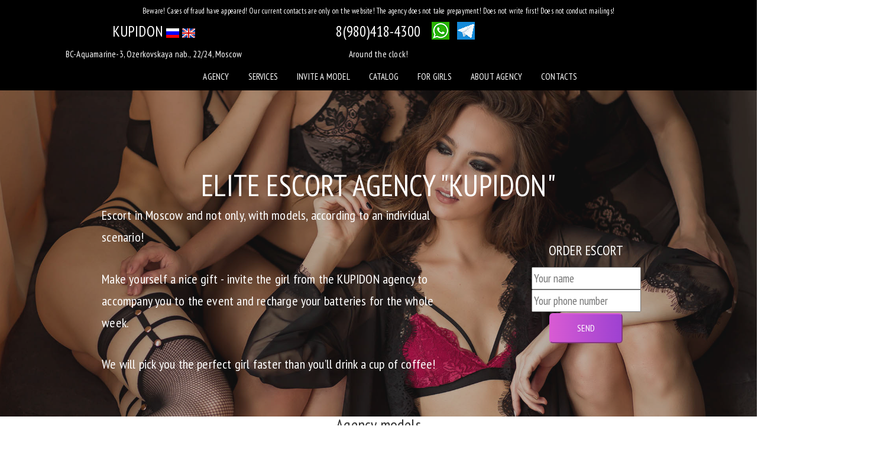

--- FILE ---
content_type: text/html; charset=UTF-8
request_url: https://kupidon.vip/eng/
body_size: 25302
content:
<!DOCTYPE html>
<html lang="ru-RU">
<head>
    <meta charset="UTF-8">
    <meta name="viewport" content="width=device-width, initial-scale=1">
    <meta name='robots' content='index, follow, max-image-preview:large, max-snippet:-1, max-video-preview:-1' />

	<!-- This site is optimized with the Yoast SEO plugin v23.6 - https://yoast.com/wordpress/plugins/seo/ -->
	<title>Escort in Moscow with models from the agency &quot;KUPIDON&quot;!</title>
	<meta name="description" content="Elite escort in Moscow with girls and models to enhance your image, according to an individual scenario and attractive price, from the agency &quot;KUPIDON&quot;!" />
	<link rel="canonical" href="https://kupidon.vip/eng/" />
	<meta property="og:locale" content="ru_RU" />
	<meta property="og:type" content="article" />
	<meta property="og:title" content="Escort in Moscow with models from the agency &quot;KUPIDON&quot;!" />
	<meta property="og:description" content="Elite escort in Moscow with girls and models to enhance your image, according to an individual scenario and attractive price, from the agency &quot;KUPIDON&quot;!" />
	<meta property="og:url" content="https://kupidon.vip/eng/" />
	<meta property="og:site_name" content="Эскорт агентство &quot;KUPIDON&quot;" />
	<meta property="article:modified_time" content="2023-12-26T13:28:13+00:00" />
	<meta property="og:image" content="https://|!|vcvUploadUrl|!|/2023/05/Vanda-1.jpg" />
	<meta name="twitter:card" content="summary_large_image" />
	<meta name="twitter:label1" content="Примерное время для чтения" />
	<meta name="twitter:data1" content="2 минуты" />
	<script type="application/ld+json" class="yoast-schema-graph">{"@context":"https://schema.org","@graph":[{"@type":"WebPage","@id":"https://kupidon.vip/eng/","url":"https://kupidon.vip/eng/","name":"Escort in Moscow with models from the agency \"KUPIDON\"!","isPartOf":{"@id":"https://kupidon.vip/#website"},"datePublished":"2020-02-24T13:20:10+00:00","dateModified":"2023-12-26T13:28:13+00:00","description":"Elite escort in Moscow with girls and models to enhance your image, according to an individual scenario and attractive price, from the agency \"KUPIDON\"!","breadcrumb":{"@id":"https://kupidon.vip/eng/#breadcrumb"},"inLanguage":"ru-RU","potentialAction":[{"@type":"ReadAction","target":["https://kupidon.vip/eng/"]}]},{"@type":"BreadcrumbList","@id":"https://kupidon.vip/eng/#breadcrumb","itemListElement":[{"@type":"ListItem","position":1,"name":"Главная страница","item":"https://kupidon.vip/"},{"@type":"ListItem","position":2,"name":"Agency"}]},{"@type":"WebSite","@id":"https://kupidon.vip/#website","url":"https://kupidon.vip/","name":"Эскорт агентство \"KUPIDON\"","description":"Элитное эскорт агентство в Москве &quot;KUPIDON&quot;, которое предоставляет услуги сопровождения с девушками и моделями.","publisher":{"@id":"https://kupidon.vip/#organization"},"potentialAction":[{"@type":"SearchAction","target":{"@type":"EntryPoint","urlTemplate":"https://kupidon.vip/?s={search_term_string}"},"query-input":{"@type":"PropertyValueSpecification","valueRequired":true,"valueName":"search_term_string"}}],"inLanguage":"ru-RU"},{"@type":"Organization","@id":"https://kupidon.vip/#organization","name":"KUPIDON","url":"https://kupidon.vip/","logo":{"@type":"ImageObject","inLanguage":"ru-RU","@id":"https://kupidon.vip/#/schema/logo/image/","url":"https://kupidon.vip/wp-content/uploads/2019/12/cropped-Icon.jpg","contentUrl":"https://kupidon.vip/wp-content/uploads/2019/12/cropped-Icon.jpg","width":512,"height":512,"caption":"KUPIDON"},"image":{"@id":"https://kupidon.vip/#/schema/logo/image/"}}]}</script>
	<!-- / Yoast SEO plugin. -->


<link rel='dns-prefetch' href='//www.google.com' />
<link rel='dns-prefetch' href='//fonts.googleapis.com' />
<link rel="alternate" type="application/rss+xml" title="Эскорт агентство &quot;KUPIDON&quot; &raquo; Лента" href="https://kupidon.vip/feed/" />
<link rel="alternate" type="application/rss+xml" title="Эскорт агентство &quot;KUPIDON&quot; &raquo; Лента комментариев" href="https://kupidon.vip/comments/feed/" />
<script type="text/javascript">
/* <![CDATA[ */
window._wpemojiSettings = {"baseUrl":"https:\/\/s.w.org\/images\/core\/emoji\/15.0.3\/72x72\/","ext":".png","svgUrl":"https:\/\/s.w.org\/images\/core\/emoji\/15.0.3\/svg\/","svgExt":".svg","source":{"concatemoji":"https:\/\/kupidon.vip\/wp-includes\/js\/wp-emoji-release.min.js?ver=6.6.4"}};
/*! This file is auto-generated */
!function(i,n){var o,s,e;function c(e){try{var t={supportTests:e,timestamp:(new Date).valueOf()};sessionStorage.setItem(o,JSON.stringify(t))}catch(e){}}function p(e,t,n){e.clearRect(0,0,e.canvas.width,e.canvas.height),e.fillText(t,0,0);var t=new Uint32Array(e.getImageData(0,0,e.canvas.width,e.canvas.height).data),r=(e.clearRect(0,0,e.canvas.width,e.canvas.height),e.fillText(n,0,0),new Uint32Array(e.getImageData(0,0,e.canvas.width,e.canvas.height).data));return t.every(function(e,t){return e===r[t]})}function u(e,t,n){switch(t){case"flag":return n(e,"\ud83c\udff3\ufe0f\u200d\u26a7\ufe0f","\ud83c\udff3\ufe0f\u200b\u26a7\ufe0f")?!1:!n(e,"\ud83c\uddfa\ud83c\uddf3","\ud83c\uddfa\u200b\ud83c\uddf3")&&!n(e,"\ud83c\udff4\udb40\udc67\udb40\udc62\udb40\udc65\udb40\udc6e\udb40\udc67\udb40\udc7f","\ud83c\udff4\u200b\udb40\udc67\u200b\udb40\udc62\u200b\udb40\udc65\u200b\udb40\udc6e\u200b\udb40\udc67\u200b\udb40\udc7f");case"emoji":return!n(e,"\ud83d\udc26\u200d\u2b1b","\ud83d\udc26\u200b\u2b1b")}return!1}function f(e,t,n){var r="undefined"!=typeof WorkerGlobalScope&&self instanceof WorkerGlobalScope?new OffscreenCanvas(300,150):i.createElement("canvas"),a=r.getContext("2d",{willReadFrequently:!0}),o=(a.textBaseline="top",a.font="600 32px Arial",{});return e.forEach(function(e){o[e]=t(a,e,n)}),o}function t(e){var t=i.createElement("script");t.src=e,t.defer=!0,i.head.appendChild(t)}"undefined"!=typeof Promise&&(o="wpEmojiSettingsSupports",s=["flag","emoji"],n.supports={everything:!0,everythingExceptFlag:!0},e=new Promise(function(e){i.addEventListener("DOMContentLoaded",e,{once:!0})}),new Promise(function(t){var n=function(){try{var e=JSON.parse(sessionStorage.getItem(o));if("object"==typeof e&&"number"==typeof e.timestamp&&(new Date).valueOf()<e.timestamp+604800&&"object"==typeof e.supportTests)return e.supportTests}catch(e){}return null}();if(!n){if("undefined"!=typeof Worker&&"undefined"!=typeof OffscreenCanvas&&"undefined"!=typeof URL&&URL.createObjectURL&&"undefined"!=typeof Blob)try{var e="postMessage("+f.toString()+"("+[JSON.stringify(s),u.toString(),p.toString()].join(",")+"));",r=new Blob([e],{type:"text/javascript"}),a=new Worker(URL.createObjectURL(r),{name:"wpTestEmojiSupports"});return void(a.onmessage=function(e){c(n=e.data),a.terminate(),t(n)})}catch(e){}c(n=f(s,u,p))}t(n)}).then(function(e){for(var t in e)n.supports[t]=e[t],n.supports.everything=n.supports.everything&&n.supports[t],"flag"!==t&&(n.supports.everythingExceptFlag=n.supports.everythingExceptFlag&&n.supports[t]);n.supports.everythingExceptFlag=n.supports.everythingExceptFlag&&!n.supports.flag,n.DOMReady=!1,n.readyCallback=function(){n.DOMReady=!0}}).then(function(){return e}).then(function(){var e;n.supports.everything||(n.readyCallback(),(e=n.source||{}).concatemoji?t(e.concatemoji):e.wpemoji&&e.twemoji&&(t(e.twemoji),t(e.wpemoji)))}))}((window,document),window._wpemojiSettings);
/* ]]> */
</script>
<link rel='stylesheet' id='vcv:theme:layout:bundle:css-css' href='https://kupidon.vip/wp-content/uploads/visualcomposer-assets/addons/themeEditor/themeEditor/public/layouts/css/bundle.min.css?ver=6.6.4' type='text/css' media='all' />
<link rel='stylesheet' id='vcv:theme:layout:header-footer-layout:css-css' href='https://kupidon.vip/wp-content/uploads/visualcomposer-assets/addons/themeEditor/themeEditor/public/layouts/css/vcv-header-footer-layout.min.css?ver=6.6.4' type='text/css' media='all' />
<style id='wp-emoji-styles-inline-css' type='text/css'>

	img.wp-smiley, img.emoji {
		display: inline !important;
		border: none !important;
		box-shadow: none !important;
		height: 1em !important;
		width: 1em !important;
		margin: 0 0.07em !important;
		vertical-align: -0.1em !important;
		background: none !important;
		padding: 0 !important;
	}
</style>
<link rel='stylesheet' id='wp-block-library-css' href='https://kupidon.vip/wp-includes/css/dist/block-library/style.min.css?ver=6.6.4' type='text/css' media='all' />
<style id='classic-theme-styles-inline-css' type='text/css'>
/*! This file is auto-generated */
.wp-block-button__link{color:#fff;background-color:#32373c;border-radius:9999px;box-shadow:none;text-decoration:none;padding:calc(.667em + 2px) calc(1.333em + 2px);font-size:1.125em}.wp-block-file__button{background:#32373c;color:#fff;text-decoration:none}
</style>
<style id='global-styles-inline-css' type='text/css'>
:root{--wp--preset--aspect-ratio--square: 1;--wp--preset--aspect-ratio--4-3: 4/3;--wp--preset--aspect-ratio--3-4: 3/4;--wp--preset--aspect-ratio--3-2: 3/2;--wp--preset--aspect-ratio--2-3: 2/3;--wp--preset--aspect-ratio--16-9: 16/9;--wp--preset--aspect-ratio--9-16: 9/16;--wp--preset--color--black: #000000;--wp--preset--color--cyan-bluish-gray: #abb8c3;--wp--preset--color--white: #ffffff;--wp--preset--color--pale-pink: #f78da7;--wp--preset--color--vivid-red: #cf2e2e;--wp--preset--color--luminous-vivid-orange: #ff6900;--wp--preset--color--luminous-vivid-amber: #fcb900;--wp--preset--color--light-green-cyan: #7bdcb5;--wp--preset--color--vivid-green-cyan: #00d084;--wp--preset--color--pale-cyan-blue: #8ed1fc;--wp--preset--color--vivid-cyan-blue: #0693e3;--wp--preset--color--vivid-purple: #9b51e0;--wp--preset--gradient--vivid-cyan-blue-to-vivid-purple: linear-gradient(135deg,rgba(6,147,227,1) 0%,rgb(155,81,224) 100%);--wp--preset--gradient--light-green-cyan-to-vivid-green-cyan: linear-gradient(135deg,rgb(122,220,180) 0%,rgb(0,208,130) 100%);--wp--preset--gradient--luminous-vivid-amber-to-luminous-vivid-orange: linear-gradient(135deg,rgba(252,185,0,1) 0%,rgba(255,105,0,1) 100%);--wp--preset--gradient--luminous-vivid-orange-to-vivid-red: linear-gradient(135deg,rgba(255,105,0,1) 0%,rgb(207,46,46) 100%);--wp--preset--gradient--very-light-gray-to-cyan-bluish-gray: linear-gradient(135deg,rgb(238,238,238) 0%,rgb(169,184,195) 100%);--wp--preset--gradient--cool-to-warm-spectrum: linear-gradient(135deg,rgb(74,234,220) 0%,rgb(151,120,209) 20%,rgb(207,42,186) 40%,rgb(238,44,130) 60%,rgb(251,105,98) 80%,rgb(254,248,76) 100%);--wp--preset--gradient--blush-light-purple: linear-gradient(135deg,rgb(255,206,236) 0%,rgb(152,150,240) 100%);--wp--preset--gradient--blush-bordeaux: linear-gradient(135deg,rgb(254,205,165) 0%,rgb(254,45,45) 50%,rgb(107,0,62) 100%);--wp--preset--gradient--luminous-dusk: linear-gradient(135deg,rgb(255,203,112) 0%,rgb(199,81,192) 50%,rgb(65,88,208) 100%);--wp--preset--gradient--pale-ocean: linear-gradient(135deg,rgb(255,245,203) 0%,rgb(182,227,212) 50%,rgb(51,167,181) 100%);--wp--preset--gradient--electric-grass: linear-gradient(135deg,rgb(202,248,128) 0%,rgb(113,206,126) 100%);--wp--preset--gradient--midnight: linear-gradient(135deg,rgb(2,3,129) 0%,rgb(40,116,252) 100%);--wp--preset--font-size--small: 13px;--wp--preset--font-size--medium: 20px;--wp--preset--font-size--large: 36px;--wp--preset--font-size--x-large: 42px;--wp--preset--spacing--20: 0.44rem;--wp--preset--spacing--30: 0.67rem;--wp--preset--spacing--40: 1rem;--wp--preset--spacing--50: 1.5rem;--wp--preset--spacing--60: 2.25rem;--wp--preset--spacing--70: 3.38rem;--wp--preset--spacing--80: 5.06rem;--wp--preset--shadow--natural: 6px 6px 9px rgba(0, 0, 0, 0.2);--wp--preset--shadow--deep: 12px 12px 50px rgba(0, 0, 0, 0.4);--wp--preset--shadow--sharp: 6px 6px 0px rgba(0, 0, 0, 0.2);--wp--preset--shadow--outlined: 6px 6px 0px -3px rgba(255, 255, 255, 1), 6px 6px rgba(0, 0, 0, 1);--wp--preset--shadow--crisp: 6px 6px 0px rgba(0, 0, 0, 1);}:where(.is-layout-flex){gap: 0.5em;}:where(.is-layout-grid){gap: 0.5em;}body .is-layout-flex{display: flex;}.is-layout-flex{flex-wrap: wrap;align-items: center;}.is-layout-flex > :is(*, div){margin: 0;}body .is-layout-grid{display: grid;}.is-layout-grid > :is(*, div){margin: 0;}:where(.wp-block-columns.is-layout-flex){gap: 2em;}:where(.wp-block-columns.is-layout-grid){gap: 2em;}:where(.wp-block-post-template.is-layout-flex){gap: 1.25em;}:where(.wp-block-post-template.is-layout-grid){gap: 1.25em;}.has-black-color{color: var(--wp--preset--color--black) !important;}.has-cyan-bluish-gray-color{color: var(--wp--preset--color--cyan-bluish-gray) !important;}.has-white-color{color: var(--wp--preset--color--white) !important;}.has-pale-pink-color{color: var(--wp--preset--color--pale-pink) !important;}.has-vivid-red-color{color: var(--wp--preset--color--vivid-red) !important;}.has-luminous-vivid-orange-color{color: var(--wp--preset--color--luminous-vivid-orange) !important;}.has-luminous-vivid-amber-color{color: var(--wp--preset--color--luminous-vivid-amber) !important;}.has-light-green-cyan-color{color: var(--wp--preset--color--light-green-cyan) !important;}.has-vivid-green-cyan-color{color: var(--wp--preset--color--vivid-green-cyan) !important;}.has-pale-cyan-blue-color{color: var(--wp--preset--color--pale-cyan-blue) !important;}.has-vivid-cyan-blue-color{color: var(--wp--preset--color--vivid-cyan-blue) !important;}.has-vivid-purple-color{color: var(--wp--preset--color--vivid-purple) !important;}.has-black-background-color{background-color: var(--wp--preset--color--black) !important;}.has-cyan-bluish-gray-background-color{background-color: var(--wp--preset--color--cyan-bluish-gray) !important;}.has-white-background-color{background-color: var(--wp--preset--color--white) !important;}.has-pale-pink-background-color{background-color: var(--wp--preset--color--pale-pink) !important;}.has-vivid-red-background-color{background-color: var(--wp--preset--color--vivid-red) !important;}.has-luminous-vivid-orange-background-color{background-color: var(--wp--preset--color--luminous-vivid-orange) !important;}.has-luminous-vivid-amber-background-color{background-color: var(--wp--preset--color--luminous-vivid-amber) !important;}.has-light-green-cyan-background-color{background-color: var(--wp--preset--color--light-green-cyan) !important;}.has-vivid-green-cyan-background-color{background-color: var(--wp--preset--color--vivid-green-cyan) !important;}.has-pale-cyan-blue-background-color{background-color: var(--wp--preset--color--pale-cyan-blue) !important;}.has-vivid-cyan-blue-background-color{background-color: var(--wp--preset--color--vivid-cyan-blue) !important;}.has-vivid-purple-background-color{background-color: var(--wp--preset--color--vivid-purple) !important;}.has-black-border-color{border-color: var(--wp--preset--color--black) !important;}.has-cyan-bluish-gray-border-color{border-color: var(--wp--preset--color--cyan-bluish-gray) !important;}.has-white-border-color{border-color: var(--wp--preset--color--white) !important;}.has-pale-pink-border-color{border-color: var(--wp--preset--color--pale-pink) !important;}.has-vivid-red-border-color{border-color: var(--wp--preset--color--vivid-red) !important;}.has-luminous-vivid-orange-border-color{border-color: var(--wp--preset--color--luminous-vivid-orange) !important;}.has-luminous-vivid-amber-border-color{border-color: var(--wp--preset--color--luminous-vivid-amber) !important;}.has-light-green-cyan-border-color{border-color: var(--wp--preset--color--light-green-cyan) !important;}.has-vivid-green-cyan-border-color{border-color: var(--wp--preset--color--vivid-green-cyan) !important;}.has-pale-cyan-blue-border-color{border-color: var(--wp--preset--color--pale-cyan-blue) !important;}.has-vivid-cyan-blue-border-color{border-color: var(--wp--preset--color--vivid-cyan-blue) !important;}.has-vivid-purple-border-color{border-color: var(--wp--preset--color--vivid-purple) !important;}.has-vivid-cyan-blue-to-vivid-purple-gradient-background{background: var(--wp--preset--gradient--vivid-cyan-blue-to-vivid-purple) !important;}.has-light-green-cyan-to-vivid-green-cyan-gradient-background{background: var(--wp--preset--gradient--light-green-cyan-to-vivid-green-cyan) !important;}.has-luminous-vivid-amber-to-luminous-vivid-orange-gradient-background{background: var(--wp--preset--gradient--luminous-vivid-amber-to-luminous-vivid-orange) !important;}.has-luminous-vivid-orange-to-vivid-red-gradient-background{background: var(--wp--preset--gradient--luminous-vivid-orange-to-vivid-red) !important;}.has-very-light-gray-to-cyan-bluish-gray-gradient-background{background: var(--wp--preset--gradient--very-light-gray-to-cyan-bluish-gray) !important;}.has-cool-to-warm-spectrum-gradient-background{background: var(--wp--preset--gradient--cool-to-warm-spectrum) !important;}.has-blush-light-purple-gradient-background{background: var(--wp--preset--gradient--blush-light-purple) !important;}.has-blush-bordeaux-gradient-background{background: var(--wp--preset--gradient--blush-bordeaux) !important;}.has-luminous-dusk-gradient-background{background: var(--wp--preset--gradient--luminous-dusk) !important;}.has-pale-ocean-gradient-background{background: var(--wp--preset--gradient--pale-ocean) !important;}.has-electric-grass-gradient-background{background: var(--wp--preset--gradient--electric-grass) !important;}.has-midnight-gradient-background{background: var(--wp--preset--gradient--midnight) !important;}.has-small-font-size{font-size: var(--wp--preset--font-size--small) !important;}.has-medium-font-size{font-size: var(--wp--preset--font-size--medium) !important;}.has-large-font-size{font-size: var(--wp--preset--font-size--large) !important;}.has-x-large-font-size{font-size: var(--wp--preset--font-size--x-large) !important;}
:where(.wp-block-post-template.is-layout-flex){gap: 1.25em;}:where(.wp-block-post-template.is-layout-grid){gap: 1.25em;}
:where(.wp-block-columns.is-layout-flex){gap: 2em;}:where(.wp-block-columns.is-layout-grid){gap: 2em;}
:root :where(.wp-block-pullquote){font-size: 1.5em;line-height: 1.6;}
:root{--wp--preset--aspect-ratio--square: 1;--wp--preset--aspect-ratio--4-3: 4/3;--wp--preset--aspect-ratio--3-4: 3/4;--wp--preset--aspect-ratio--3-2: 3/2;--wp--preset--aspect-ratio--2-3: 2/3;--wp--preset--aspect-ratio--16-9: 16/9;--wp--preset--aspect-ratio--9-16: 9/16;--wp--preset--color--black: #000000;--wp--preset--color--cyan-bluish-gray: #abb8c3;--wp--preset--color--white: #ffffff;--wp--preset--color--pale-pink: #f78da7;--wp--preset--color--vivid-red: #cf2e2e;--wp--preset--color--luminous-vivid-orange: #ff6900;--wp--preset--color--luminous-vivid-amber: #fcb900;--wp--preset--color--light-green-cyan: #7bdcb5;--wp--preset--color--vivid-green-cyan: #00d084;--wp--preset--color--pale-cyan-blue: #8ed1fc;--wp--preset--color--vivid-cyan-blue: #0693e3;--wp--preset--color--vivid-purple: #9b51e0;--wp--preset--gradient--vivid-cyan-blue-to-vivid-purple: linear-gradient(135deg,rgba(6,147,227,1) 0%,rgb(155,81,224) 100%);--wp--preset--gradient--light-green-cyan-to-vivid-green-cyan: linear-gradient(135deg,rgb(122,220,180) 0%,rgb(0,208,130) 100%);--wp--preset--gradient--luminous-vivid-amber-to-luminous-vivid-orange: linear-gradient(135deg,rgba(252,185,0,1) 0%,rgba(255,105,0,1) 100%);--wp--preset--gradient--luminous-vivid-orange-to-vivid-red: linear-gradient(135deg,rgba(255,105,0,1) 0%,rgb(207,46,46) 100%);--wp--preset--gradient--very-light-gray-to-cyan-bluish-gray: linear-gradient(135deg,rgb(238,238,238) 0%,rgb(169,184,195) 100%);--wp--preset--gradient--cool-to-warm-spectrum: linear-gradient(135deg,rgb(74,234,220) 0%,rgb(151,120,209) 20%,rgb(207,42,186) 40%,rgb(238,44,130) 60%,rgb(251,105,98) 80%,rgb(254,248,76) 100%);--wp--preset--gradient--blush-light-purple: linear-gradient(135deg,rgb(255,206,236) 0%,rgb(152,150,240) 100%);--wp--preset--gradient--blush-bordeaux: linear-gradient(135deg,rgb(254,205,165) 0%,rgb(254,45,45) 50%,rgb(107,0,62) 100%);--wp--preset--gradient--luminous-dusk: linear-gradient(135deg,rgb(255,203,112) 0%,rgb(199,81,192) 50%,rgb(65,88,208) 100%);--wp--preset--gradient--pale-ocean: linear-gradient(135deg,rgb(255,245,203) 0%,rgb(182,227,212) 50%,rgb(51,167,181) 100%);--wp--preset--gradient--electric-grass: linear-gradient(135deg,rgb(202,248,128) 0%,rgb(113,206,126) 100%);--wp--preset--gradient--midnight: linear-gradient(135deg,rgb(2,3,129) 0%,rgb(40,116,252) 100%);--wp--preset--font-size--small: 13px;--wp--preset--font-size--medium: 20px;--wp--preset--font-size--large: 36px;--wp--preset--font-size--x-large: 42px;--wp--preset--spacing--20: 0.44rem;--wp--preset--spacing--30: 0.67rem;--wp--preset--spacing--40: 1rem;--wp--preset--spacing--50: 1.5rem;--wp--preset--spacing--60: 2.25rem;--wp--preset--spacing--70: 3.38rem;--wp--preset--spacing--80: 5.06rem;--wp--preset--shadow--natural: 6px 6px 9px rgba(0, 0, 0, 0.2);--wp--preset--shadow--deep: 12px 12px 50px rgba(0, 0, 0, 0.4);--wp--preset--shadow--sharp: 6px 6px 0px rgba(0, 0, 0, 0.2);--wp--preset--shadow--outlined: 6px 6px 0px -3px rgba(255, 255, 255, 1), 6px 6px rgba(0, 0, 0, 1);--wp--preset--shadow--crisp: 6px 6px 0px rgba(0, 0, 0, 1);}:where(.is-layout-flex){gap: 0.5em;}:where(.is-layout-grid){gap: 0.5em;}body .is-layout-flex{display: flex;}.is-layout-flex{flex-wrap: wrap;align-items: center;}.is-layout-flex > :is(*, div){margin: 0;}body .is-layout-grid{display: grid;}.is-layout-grid > :is(*, div){margin: 0;}:where(.wp-block-columns.is-layout-flex){gap: 2em;}:where(.wp-block-columns.is-layout-grid){gap: 2em;}:where(.wp-block-post-template.is-layout-flex){gap: 1.25em;}:where(.wp-block-post-template.is-layout-grid){gap: 1.25em;}.has-black-color{color: var(--wp--preset--color--black) !important;}.has-cyan-bluish-gray-color{color: var(--wp--preset--color--cyan-bluish-gray) !important;}.has-white-color{color: var(--wp--preset--color--white) !important;}.has-pale-pink-color{color: var(--wp--preset--color--pale-pink) !important;}.has-vivid-red-color{color: var(--wp--preset--color--vivid-red) !important;}.has-luminous-vivid-orange-color{color: var(--wp--preset--color--luminous-vivid-orange) !important;}.has-luminous-vivid-amber-color{color: var(--wp--preset--color--luminous-vivid-amber) !important;}.has-light-green-cyan-color{color: var(--wp--preset--color--light-green-cyan) !important;}.has-vivid-green-cyan-color{color: var(--wp--preset--color--vivid-green-cyan) !important;}.has-pale-cyan-blue-color{color: var(--wp--preset--color--pale-cyan-blue) !important;}.has-vivid-cyan-blue-color{color: var(--wp--preset--color--vivid-cyan-blue) !important;}.has-vivid-purple-color{color: var(--wp--preset--color--vivid-purple) !important;}.has-black-background-color{background-color: var(--wp--preset--color--black) !important;}.has-cyan-bluish-gray-background-color{background-color: var(--wp--preset--color--cyan-bluish-gray) !important;}.has-white-background-color{background-color: var(--wp--preset--color--white) !important;}.has-pale-pink-background-color{background-color: var(--wp--preset--color--pale-pink) !important;}.has-vivid-red-background-color{background-color: var(--wp--preset--color--vivid-red) !important;}.has-luminous-vivid-orange-background-color{background-color: var(--wp--preset--color--luminous-vivid-orange) !important;}.has-luminous-vivid-amber-background-color{background-color: var(--wp--preset--color--luminous-vivid-amber) !important;}.has-light-green-cyan-background-color{background-color: var(--wp--preset--color--light-green-cyan) !important;}.has-vivid-green-cyan-background-color{background-color: var(--wp--preset--color--vivid-green-cyan) !important;}.has-pale-cyan-blue-background-color{background-color: var(--wp--preset--color--pale-cyan-blue) !important;}.has-vivid-cyan-blue-background-color{background-color: var(--wp--preset--color--vivid-cyan-blue) !important;}.has-vivid-purple-background-color{background-color: var(--wp--preset--color--vivid-purple) !important;}.has-black-border-color{border-color: var(--wp--preset--color--black) !important;}.has-cyan-bluish-gray-border-color{border-color: var(--wp--preset--color--cyan-bluish-gray) !important;}.has-white-border-color{border-color: var(--wp--preset--color--white) !important;}.has-pale-pink-border-color{border-color: var(--wp--preset--color--pale-pink) !important;}.has-vivid-red-border-color{border-color: var(--wp--preset--color--vivid-red) !important;}.has-luminous-vivid-orange-border-color{border-color: var(--wp--preset--color--luminous-vivid-orange) !important;}.has-luminous-vivid-amber-border-color{border-color: var(--wp--preset--color--luminous-vivid-amber) !important;}.has-light-green-cyan-border-color{border-color: var(--wp--preset--color--light-green-cyan) !important;}.has-vivid-green-cyan-border-color{border-color: var(--wp--preset--color--vivid-green-cyan) !important;}.has-pale-cyan-blue-border-color{border-color: var(--wp--preset--color--pale-cyan-blue) !important;}.has-vivid-cyan-blue-border-color{border-color: var(--wp--preset--color--vivid-cyan-blue) !important;}.has-vivid-purple-border-color{border-color: var(--wp--preset--color--vivid-purple) !important;}.has-vivid-cyan-blue-to-vivid-purple-gradient-background{background: var(--wp--preset--gradient--vivid-cyan-blue-to-vivid-purple) !important;}.has-light-green-cyan-to-vivid-green-cyan-gradient-background{background: var(--wp--preset--gradient--light-green-cyan-to-vivid-green-cyan) !important;}.has-luminous-vivid-amber-to-luminous-vivid-orange-gradient-background{background: var(--wp--preset--gradient--luminous-vivid-amber-to-luminous-vivid-orange) !important;}.has-luminous-vivid-orange-to-vivid-red-gradient-background{background: var(--wp--preset--gradient--luminous-vivid-orange-to-vivid-red) !important;}.has-very-light-gray-to-cyan-bluish-gray-gradient-background{background: var(--wp--preset--gradient--very-light-gray-to-cyan-bluish-gray) !important;}.has-cool-to-warm-spectrum-gradient-background{background: var(--wp--preset--gradient--cool-to-warm-spectrum) !important;}.has-blush-light-purple-gradient-background{background: var(--wp--preset--gradient--blush-light-purple) !important;}.has-blush-bordeaux-gradient-background{background: var(--wp--preset--gradient--blush-bordeaux) !important;}.has-luminous-dusk-gradient-background{background: var(--wp--preset--gradient--luminous-dusk) !important;}.has-pale-ocean-gradient-background{background: var(--wp--preset--gradient--pale-ocean) !important;}.has-electric-grass-gradient-background{background: var(--wp--preset--gradient--electric-grass) !important;}.has-midnight-gradient-background{background: var(--wp--preset--gradient--midnight) !important;}.has-small-font-size{font-size: var(--wp--preset--font-size--small) !important;}.has-medium-font-size{font-size: var(--wp--preset--font-size--medium) !important;}.has-large-font-size{font-size: var(--wp--preset--font-size--large) !important;}.has-x-large-font-size{font-size: var(--wp--preset--font-size--x-large) !important;}
:where(.wp-block-post-template.is-layout-flex){gap: 1.25em;}:where(.wp-block-post-template.is-layout-grid){gap: 1.25em;}
:where(.wp-block-columns.is-layout-flex){gap: 2em;}:where(.wp-block-columns.is-layout-grid){gap: 2em;}
:root :where(.wp-block-pullquote){font-size: 1.5em;line-height: 1.6;}
</style>
<link rel='stylesheet' id='contact-form-7-css' href='https://kupidon.vip/wp-content/plugins/contact-form-7/includes/css/styles.css?ver=5.1.4' type='text/css' media='all' />
<link rel='stylesheet' id='bootstrap-css' href='https://kupidon.vip/wp-content/themes/visual-composer-starter/css/bootstrap.min.css?ver=3.3.7' type='text/css' media='all' />
<link rel='stylesheet' id='visualcomposerstarter-font-css' href='https://kupidon.vip/wp-content/themes/visual-composer-starter/css/visual-composer-starter-font.min.css?ver=3.1' type='text/css' media='all' />
<link rel='stylesheet' id='slick-style-css' href='https://kupidon.vip/wp-content/themes/visual-composer-starter/css/slick.min.css?ver=1.6.0' type='text/css' media='all' />
<link rel='stylesheet' id='visualcomposerstarter-general-css' href='https://kupidon.vip/wp-content/themes/visual-composer-starter/css/style.min.css?ver=3.1' type='text/css' media='all' />
<link rel='stylesheet' id='visualcomposerstarter-woocommerce-css' href='https://kupidon.vip/wp-content/themes/visual-composer-starter/css/woocommerce.min.css?ver=3.1' type='text/css' media='all' />
<link rel='stylesheet' id='visualcomposerstarter-responsive-css' href='https://kupidon.vip/wp-content/themes/visual-composer-starter/css/responsive.min.css?ver=3.1' type='text/css' media='all' />
<link rel='stylesheet' id='visualcomposerstarter-style-css' href='https://kupidon.vip/wp-content/themes/visual-composer-starter/style.css?ver=6.6.4' type='text/css' media='all' />
<link rel='stylesheet' id='visualcomposerstarter-fonts-css' href='//fonts.googleapis.com/css?family=PT+Sans+Narrow%3Aregular%26subset%3Dcyrillic%2Ccyrillic-ext%2Cdevanagari%2Cgreek%2Cgreek-ext%2Ckhmer%2Clatin%2Clatin-ext%2Cvietnamese' type='text/css' media='screen' />
<link rel='stylesheet' id='visualcomposerstarter-custom-style-css' href='https://kupidon.vip/wp-content/themes/visual-composer-starter/css/customizer-custom.css?ver=6.6.4' type='text/css' media='all' />
<link rel='stylesheet' id='vcv:assets:front:style-css' href='https://kupidon.vip/wp-content/plugins/visualcomposer/public/dist/front.bundle.css?ver=27.1' type='text/css' media='all' />
<link rel='stylesheet' id='vcv:assets:source:styles:assetslibraryimagefilterdistimagefilterbundlecss-css' href='https://kupidon.vip/wp-content/plugins/visualcomposer/public/sources/assetsLibrary/imageFilter/dist/imageFilter.bundle.css?ver=27.1-837' type='text/css' media='all' />
<link rel='stylesheet' id='vcv:assets:source:styles:httpsfontsgoogleapiscomcssfamilypt-sans-narrow400-css' href='https://fonts.googleapis.com/css?family=PT+Sans+Narrow%3A400&#038;ver=0-837' type='text/css' media='all' />
<link rel='stylesheet' id='vcv:assets:source:styles:assetslibrarystickyelementdiststickyelementbundlecss-css' href='https://kupidon.vip/wp-content/plugins/visualcomposer/public/sources/assetsLibrary/stickyElement/dist/stickyElement.bundle.css?ver=27.1-837' type='text/css' media='all' />
<link rel='stylesheet' id='vcv:assets:source:styles:assetslibraryparallaxbackgrounddistparallaxbackgroundbundlecss-css' href='https://kupidon.vip/wp-content/plugins/visualcomposer/public/sources/assetsLibrary/parallaxBackground/dist/parallaxBackground.bundle.css?ver=27.1-837' type='text/css' media='all' />
<link rel='stylesheet' id='vcv:assets:source:styles:assetslibraryanimatedistanimatebundlecss-css' href='https://kupidon.vip/wp-content/plugins/visualcomposer/public/sources/assetsLibrary/animate/dist/animate.bundle.css?ver=27.1-837' type='text/css' media='all' />
<link rel='stylesheet' id='vcv:assets:source:main:styles:assets-bundlesc377af1eda061c4976c7bbceb54eab6bsourcecss-css' href='https://kupidon.vip/wp-content/uploads/visualcomposer-assets/assets-bundles/c377af1eda061c4976c7bbceb54eab6b.source.css?ver=27.1.c377af1eda061c4976c7bbceb54eab6b-837' type='text/css' media='all' />
<link rel='stylesheet' id='vcv:assets:source:main:styles:assets-bundlesf6b2c56486350af685d08d5f9d6c99fcsourcecss-css' href='https://kupidon.vip/wp-content/uploads/visualcomposer-assets/assets-bundles/f6b2c56486350af685d08d5f9d6c99fc.source.css?ver=27.1.f6b2c56486350af685d08d5f9d6c99fc-864' type='text/css' media='all' />
<link rel='stylesheet' id='vcv:assets:source:styles:assetslibrarybackgroundcolorgradientdistbackgroundcolorgradientbundlecss-css' href='https://kupidon.vip/wp-content/plugins/visualcomposer/public/sources/assetsLibrary/backgroundColorGradient/dist/backgroundColorGradient.bundle.css?ver=27.1-843' type='text/css' media='all' />
<link rel='stylesheet' id='vcv:assets:source:styles:assetslibrarybackgroundsimpledistbackgroundsimplebundlecss-css' href='https://kupidon.vip/wp-content/plugins/visualcomposer/public/sources/assetsLibrary/backgroundSimple/dist/backgroundSimple.bundle.css?ver=27.1-843' type='text/css' media='all' />
<link rel='stylesheet' id='vcv:assets:source:styles:sharedlibrariesiconpickerdisttypiconsbundlecss-css' href='https://kupidon.vip/wp-content/uploads/visualcomposer-assets/sharedLibraries/iconpicker/dist/typicons.bundle.css?ver=0-843' type='text/css' media='all' />
<link rel='stylesheet' id='vcv:assets:source:styles:sharedlibrariesiconpickerdistdripiconsbundlecss-css' href='https://kupidon.vip/wp-content/uploads/visualcomposer-assets/sharedLibraries/iconpicker/dist/dripicons.bundle.css?ver=0-843' type='text/css' media='all' />
<link rel='stylesheet' id='vcv:assets:source:styles:sharedlibrariesiconpickerdistfeatherbundlecss-css' href='https://kupidon.vip/wp-content/uploads/visualcomposer-assets/sharedLibraries/iconpicker/dist/feather.bundle.css?ver=0-843' type='text/css' media='all' />
<link rel='stylesheet' id='vcv:assets:source:styles:sharedlibrariesiconpickerdistzondiconsbundlecss-css' href='https://kupidon.vip/wp-content/uploads/visualcomposer-assets/sharedLibraries/iconpicker/dist/zondicons.bundle.css?ver=0-843' type='text/css' media='all' />
<link rel='stylesheet' id='vcv:assets:source:main:styles:assets-bundles74f1d9cced840495e7a36ecac9ded791sourcecss-css' href='https://kupidon.vip/wp-content/uploads/visualcomposer-assets/assets-bundles/74f1d9cced840495e7a36ecac9ded791.source.css?ver=27.1.74f1d9cced840495e7a36ecac9ded791-843' type='text/css' media='all' />
<script type="text/javascript" id="jquery-core-js-extra">
/* <![CDATA[ */
var visualcomposerstarter = {"ajax_url":"https:\/\/kupidon.vip\/wp-admin\/admin-ajax.php","nonce":"b357d96345","woo_coupon_form":""};
var visualcomposerstarter = {"ajax_url":"https:\/\/kupidon.vip\/wp-admin\/admin-ajax.php","nonce":"b357d96345","woo_coupon_form":""};
/* ]]> */
</script>
<script type="text/javascript" src="https://kupidon.vip/wp-includes/js/jquery/jquery.min.js?ver=3.7.1" id="jquery-core-js"></script>
<script type="text/javascript" src="https://kupidon.vip/wp-includes/js/jquery/jquery-migrate.min.js?ver=3.4.1" id="jquery-migrate-js"></script>
<link rel="https://api.w.org/" href="https://kupidon.vip/wp-json/" /><link rel="alternate" title="JSON" type="application/json" href="https://kupidon.vip/wp-json/wp/v2/pages/843" /><link rel="EditURI" type="application/rsd+xml" title="RSD" href="https://kupidon.vip/xmlrpc.php?rsd" />
<meta name="generator" content="WordPress 6.6.4" />
<link rel='shortlink' href='https://kupidon.vip/?p=843' />
<link rel="alternate" title="oEmbed (JSON)" type="application/json+oembed" href="https://kupidon.vip/wp-json/oembed/1.0/embed?url=https%3A%2F%2Fkupidon.vip%2Feng%2F" />
<link rel="alternate" title="oEmbed (XML)" type="text/xml+oembed" href="https://kupidon.vip/wp-json/oembed/1.0/embed?url=https%3A%2F%2Fkupidon.vip%2Feng%2F&#038;format=xml" />
<meta name="generator" content="Powered by Visual Composer Website Builder - fast and easy to use drag and drop builder for experts and beginners."/><style type="text/css">.recentcomments a{display:inline !important;padding:0 !important;margin:0 !important;}</style><link rel="icon" href="https://kupidon.vip/wp-content/uploads/2019/12/cropped-Icon-32x32.jpg" sizes="32x32" />
<link rel="icon" href="https://kupidon.vip/wp-content/uploads/2019/12/cropped-Icon-192x192.jpg" sizes="192x192" />
<link rel="apple-touch-icon" href="https://kupidon.vip/wp-content/uploads/2019/12/cropped-Icon-180x180.jpg" />
<meta name="msapplication-TileImage" content="https://kupidon.vip/wp-content/uploads/2019/12/cropped-Icon-270x270.jpg" />
		<style type="text/css" id="wp-custom-css">
			div.wpcf7 input[type="file"] {
    margin-left: auto;
    margin-right: auto;
}
.wpcf7-form-control.wpcf7-submit {
font-size: 16px;
padding: 10px 45px;
color: #ffffff;
background-image: linear-gradient(to right,#d85bd3,#9d41d1);
border-color: #d85bd3;
margin-top: 2px;
text-transform: uppercase;
border-radius: 6px;
}
.vce-basic-menu-container .vce-basic-menu ul .menu-item a {
padding: 16px 16px;
}
.grecaptcha-logo {
display: none !important;
}
.grecaptcha-badge {
display: none !important;
}		</style>
		</head>
<body data-rsssl=1 class="page-template-default page page-id-843 page-parent vcwb visualcomposerstarter">
<div class="vcv-layout-wrapper">
            <header class="vcv-header" data-vcv-layout-zone="header">
            <div class="vce-row-container"><div class="vce-row vce-element--has-background vce-row--col-gap-0 vce-row-columns--top vce-row-content--middle" id="el-306e336e" data-vce-do-apply="all el-306e336e" data-vce-full-width="true"><div class="vce-content-background-container"></div><div class="vce-row-content" data-vce-element-content="true"><div class="vce-col vce-col--md-auto vce-col--xs-1 vce-col--xs-last vce-col--xs-first vce-col--sm-last vce-col--sm-first vce-col--md-last vce-col--lg-last vce-col--xl-last vce-col--md-first vce-col--lg-first vce-col--xl-first" id="el-5694fe73"><div class="vce-col-inner" data-vce-do-apply="border margin background  el-5694fe73"><div class="vce-col-content" data-vce-element-content="true" data-vce-do-apply="padding el-5694fe73"><div class="vce-google-fonts-heading vce-google-fonts-heading--align-center vce-google-fonts-heading--color-b-255-255-255--45--5C00FF--FF7200 vce-google-fonts-heading--font-family-PT-Sans-Narrow"><div class="vce-google-fonts-heading-wrapper"><div class="vce-google-fonts-heading--background vce" id="el-3a03335e" data-vce-do-apply="border background  padding margin el-3a03335e"><div class="vce-google-fonts-heading-inner" style="font-weight: 400; font-size: 13px;">Beware! Cases of fraud have appeared! Our current contacts are only on the website! The agency does not take prepayment! Does not write first! Does not conduct mailings!</div></div></div></div></div></div></div></div></div></div><div class="vce-row-container"><div class="vce-row vce-element--sm--has-background vce-element--xs--has-background vce-row--col-gap-0 vce-row-equal-height vce-row-columns--top vce-row-content--middle" data-vce-full-width="true" data-vce-sticky-element="true" id="el-6c900568" data-vce-do-apply="all el-6c900568"><div class="vce-content-background-container"></div><div class="vce-row-content" data-vce-element-content="true"><div class="vce-col vce-col--xs-2-5 vce-col--xs-visible vce-col--xs-first vce-col--sm-2-5 vce-col--sm-visible vce-col--sm-first vce-col--md-auto vce-col--md-visible vce-col--md-first vce-col--lg-auto vce-col--lg-visible vce-col--lg-first vce-col--xl-auto vce-col--xl-visible vce-col--xl-first" id="el-d0390487"><div class="vce-col-inner" data-vce-do-apply="border margin background  el-d0390487"><div class="vce-content-background-container"></div><div class="vce-col-content" data-vce-element-content="true" data-vce-do-apply="padding el-d0390487"><div class="vce-google-fonts-heading vce-google-fonts-heading--align-center vce-google-fonts-heading--color-b-255-255-255--45--5C00FF--FF7200 vce-google-fonts-heading--font-family-PT-Sans-Narrow"><div class="vce-google-fonts-heading-wrapper"><div class="vce-google-fonts-heading--background vce" id="el-f32d29a2" data-vce-do-apply="border background  padding margin el-f32d29a2"><div class="vce-google-fonts-heading-inner" style="font-size: 25px; font-weight: 400;"><a href="https://kupidon.vip/eng/" style="color: #ffffff" title="Escort agency KUPIDON">KUPIDON</a> <a href="https://kupidon.vip/" title="Russian version of the site"><img src="https://kupidon.vip/wp-content/uploads/2020/02/ru.png" alt="Flag of Russia" width="22" height="16"></a> <a href="https://kupidon.vip/eng/" title="English version of the site"><img src="https://kupidon.vip/wp-content/uploads/2020/02/eng.png" alt="Flag of England" width="22" height="16"></a></div></div></div></div></div></div></div><div class="vce-col vce-col--xs-2-5 vce-col--xs-visible vce-col--sm-2-5 vce-col--sm-visible vce-col--md-auto vce-col--md-visible vce-col--lg-auto vce-col--lg-visible vce-col--xl-auto vce-col--xl-visible" id="el-b584acd2"><div class="vce-col-inner" data-vce-do-apply="border margin background  el-b584acd2"><div class="vce-col-content" data-vce-element-content="true" data-vce-do-apply="padding el-b584acd2"><div class="vce-button--style-gradient-container vce-button--style-gradient-container--align-center"><span class="vce-button--style-gradient-wrapper vce" id="el-99d44e5a" data-vce-do-apply="margin el-99d44e5a"><a class="vce-button--style-gradient-horizontal vce-button--style-gradient--border-rounded vce-button--style-gradient-horizontal--color-fff vce-button--style-gradient-horizontal--gradient-color-9d41d1--d85bd3" href="#zvonok" title="REQUEST A CALL" data-vce-do-apply="padding border background  el-99d44e5a" data-vce-animate="vce-o-animate--swing">REQUEST A CALL</a></span></div></div></div></div><div class="vce-col vce-col--xs-1-5 vce-col--xs-visible vce-col--xs-last vce-col--sm-1-5 vce-col--sm-visible vce-col--sm-last vce-col--md-auto vce-col--md-visible vce-col--md-last vce-col--lg-auto vce-col--lg-visible vce-col--lg-last vce-col--xl-auto vce-col--xl-visible vce-col--xl-last" id="el-7c160374"><div class="vce-col-inner" data-vce-do-apply="border margin background  el-7c160374"><div class="vce-content-background-container"></div><div class="vce-col-content" data-vce-element-content="true" data-vce-do-apply="padding el-7c160374"><div class="vce-basic-menu-container" id="el-333dac84" data-vce-basic-menu="true" data-vce-basic-menu-to-sandwich="true"><div class="vce-basic-menu-inner vce vce-basic-menu--style-text--color-b-255-255-255 vce-basic-menu--style-text--hover-color-b-225-22-18 vce-basic-menu--style-underline--color-b-255-255-255 vce-basic-menu--style-sub-menu-text--color-3E3D3D vce-basic-menu--style-sub-menu-background--color-ffffff vce-basic-menu--style-sub-menu-outline--color-EDEDED" data-vce-do-apply="margin padding border background  el-333dac84"><div class="vce-basic-menu" style="font-size: 16px;"><div class="vce-basic-menu-wrapper vce-basic-menu--alignment-center"><nav class="menu-%d0%b2%d0%b5%d1%80%d1%85-eng-container"><ul  class="menu"><li class="menu-item menu-item-type-post_type menu-item-object-page current-menu-item page_item page-item-843 current_page_item menu-item-848"><a href="https://kupidon.vip/eng/">Agency</a></li>
<li class="menu-item menu-item-type-post_type menu-item-object-page menu-item-has-children menu-item-881"><a href="https://kupidon.vip/eng/services/">Services</a>
<ul class="sub-menu">
	<li class="menu-item menu-item-type-post_type menu-item-object-page menu-item-1253"><a href="https://kupidon.vip/eng/elite-dating/">Elite dating</a></li>
	<li class="menu-item menu-item-type-post_type menu-item-object-page menu-item-6347"><a href="https://kupidon.vip/eng/selection-of-kept-women/">Selection of kept women</a></li>
	<li class="menu-item menu-item-type-post_type menu-item-object-page menu-item-5946"><a href="https://kupidon.vip/eng/elite-leisure/">Elite leisure</a></li>
	<li class="menu-item menu-item-type-post_type menu-item-object-page menu-item-1337"><a href="https://kupidon.vip/eng/twins-escort/">Twins Escort</a></li>
	<li class="menu-item menu-item-type-post_type menu-item-object-page menu-item-1323"><a href="https://kupidon.vip/eng/bachelor-party/">Organization of a bachelor parties</a></li>
	<li class="menu-item menu-item-type-post_type menu-item-object-page menu-item-2578"><a href="https://kupidon.vip/eng/new-year/">New Year</a></li>
	<li class="menu-item menu-item-type-post_type menu-item-object-page menu-item-2298"><a href="https://kupidon.vip/eng/travel-companion/">Travel companion</a></li>
</ul>
</li>
<li class="menu-item menu-item-type-post_type menu-item-object-page menu-item-has-children menu-item-1236"><a href="https://kupidon.vip/eng/invite-a-model/">Invite a Model</a>
<ul class="sub-menu">
	<li class="menu-item menu-item-type-post_type menu-item-object-page menu-item-1769"><a href="https://kupidon.vip/eng/st-petersburg/">St. Petersburg</a></li>
	<li class="menu-item menu-item-type-post_type menu-item-object-page menu-item-6845"><a href="https://kupidon.vip/eng/sochi/">Sochi</a></li>
	<li class="menu-item menu-item-type-post_type menu-item-object-page menu-item-2925"><a href="https://kupidon.vip/eng/dubai/">Dubai</a></li>
	<li class="menu-item menu-item-type-post_type menu-item-object-page menu-item-5607"><a href="https://kupidon.vip/eng/london/">London</a></li>
	<li class="menu-item menu-item-type-post_type menu-item-object-page menu-item-2631"><a href="https://kupidon.vip/eng/paris/">Paris</a></li>
	<li class="menu-item menu-item-type-post_type menu-item-object-page menu-item-1665"><a href="https://kupidon.vip/eng/astana/">Astana</a></li>
	<li class="menu-item menu-item-type-post_type menu-item-object-page menu-item-1370"><a href="https://kupidon.vip/eng/kiev/">Kiev</a></li>
	<li class="menu-item menu-item-type-post_type menu-item-object-page menu-item-3163"><a href="https://kupidon.vip/eng/maldives/">Maldives</a></li>
	<li class="menu-item menu-item-type-post_type menu-item-object-page menu-item-7116"><a href="https://kupidon.vip/eng/bali/">Bali</a></li>
</ul>
</li>
<li class="menu-item menu-item-type-post_type menu-item-object-page menu-item-891"><a href="https://kupidon.vip/eng/catalog/">Catalog</a></li>
<li class="menu-item menu-item-type-post_type menu-item-object-page menu-item-has-children menu-item-909"><a href="https://kupidon.vip/eng/work/">For girls</a>
<ul class="sub-menu">
	<li class="menu-item menu-item-type-post_type menu-item-object-page menu-item-4886"><a href="https://kupidon.vip/eng/questionnaire/">Questionnaire</a></li>
	<li class="menu-item menu-item-type-post_type menu-item-object-page menu-item-5573"><a href="https://kupidon.vip/eng/become-a-kept-woman/">Become a kept woman</a></li>
	<li class="menu-item menu-item-type-post_type menu-item-object-page menu-item-3406"><a href="https://kupidon.vip/eng/scout/">Model scout</a></li>
</ul>
</li>
<li class="menu-item menu-item-type-post_type menu-item-object-page menu-item-has-children menu-item-2657"><a href="https://kupidon.vip/eng/about-agency/">About agency</a>
<ul class="sub-menu">
	<li class="menu-item menu-item-type-post_type menu-item-object-page menu-item-1279"><a href="https://kupidon.vip/eng/leave-your-feedback/">Feedback</a></li>
	<li class="menu-item menu-item-type-post_type menu-item-object-page menu-item-3888"><a href="https://kupidon.vip/eng/faq/">FAQ</a></li>
</ul>
</li>
<li class="menu-item menu-item-type-post_type menu-item-object-page menu-item-938"><a href="https://kupidon.vip/eng/contacts/">Contacts</a></li>
</ul></nav></div></div><div class="vce-basic-menu-sandwich-container"><div class="vce-sandwich-menu-wrapper vce vce-sandwich-menu--icon-color-b-255-255-255 vce-sandwich-menu--link-color-b-255-255-255 vce-sandwich-menu--overlay-background-ba-33-33-33-9" id="el-4f640a3f" data-vce-sandwich-menu="true" data-vce-do-apply="margin el-4f640a3f"><div class="vce-sandwich-menu vce-sandwich-menu--alignment-center"><button class="vce-sandwich-menu-open-button" data-vce-do-apply="padding border background el-4f640a3f" data-vce-sandwich-menu-open-button="true"><span class="vce-sandwich-menu-open-button-inner"><svg width="24px" height="20px" viewBox="0 0 24 20"><g><rect x="0" y="0" width="24" height="4"></rect><rect x="0" y="8" width="24" height="4"></rect><rect x="0" y="16" width="24" height="4"></rect></g></svg></span></button><div class="vce-sandwich-menu-container" data-vce-sandwich-menu-modal="true"><button class="vce-sandwich-menu-close-button" data-vce-do-apply="padding border background el-4f640a3f" data-vce-sandwich-menu-close-button="true"><span class="vce-sandwich-menu-close-button-inner"><svg width="20px" height="20px" viewBox="0 0 20 20"><polygon points="10 7.17157288 2.92893219 0.100505063 0.100505063 2.92893219 7.17157288 10 0.100505063 17.0710678 2.92893219 19.8994949 10 12.8284271 17.0710678 19.8994949 19.8994949 17.0710678 12.8284271 10 19.8994949 2.92893219 17.0710678 0.100505063"></polygon></svg></span></button><div class="vce-sandwich-menu-scroll-container"><div class="vce-sandwich-menu-inner" style="font-size: 16px;"><nav class="menu-%d0%b2%d0%b5%d1%80%d1%85-eng-container"><ul  class=""><li class="menu-item menu-item-type-post_type menu-item-object-page menu-item-848"><a href="https://kupidon.vip/eng/">Agency</a></li>
<li class="menu-item menu-item-type-post_type menu-item-object-page menu-item-has-children menu-item-881"><a href="https://kupidon.vip/eng/services/">Services</a>
<ul class="sub-menu">
	<li class="menu-item menu-item-type-post_type menu-item-object-page menu-item-1253"><a href="https://kupidon.vip/eng/elite-dating/">Elite dating</a></li>
	<li class="menu-item menu-item-type-post_type menu-item-object-page menu-item-6347"><a href="https://kupidon.vip/eng/selection-of-kept-women/">Selection of kept women</a></li>
	<li class="menu-item menu-item-type-post_type menu-item-object-page menu-item-5946"><a href="https://kupidon.vip/eng/elite-leisure/">Elite leisure</a></li>
	<li class="menu-item menu-item-type-post_type menu-item-object-page menu-item-1337"><a href="https://kupidon.vip/eng/twins-escort/">Twins Escort</a></li>
	<li class="menu-item menu-item-type-post_type menu-item-object-page menu-item-1323"><a href="https://kupidon.vip/eng/bachelor-party/">Organization of a bachelor parties</a></li>
	<li class="menu-item menu-item-type-post_type menu-item-object-page menu-item-2578"><a href="https://kupidon.vip/eng/new-year/">New Year</a></li>
	<li class="menu-item menu-item-type-post_type menu-item-object-page menu-item-2298"><a href="https://kupidon.vip/eng/travel-companion/">Travel companion</a></li>
</ul>
</li>
<li class="menu-item menu-item-type-post_type menu-item-object-page menu-item-has-children menu-item-1236"><a href="https://kupidon.vip/eng/invite-a-model/">Invite a Model</a>
<ul class="sub-menu">
	<li class="menu-item menu-item-type-post_type menu-item-object-page menu-item-1769"><a href="https://kupidon.vip/eng/st-petersburg/">St. Petersburg</a></li>
	<li class="menu-item menu-item-type-post_type menu-item-object-page menu-item-6845"><a href="https://kupidon.vip/eng/sochi/">Sochi</a></li>
	<li class="menu-item menu-item-type-post_type menu-item-object-page menu-item-2925"><a href="https://kupidon.vip/eng/dubai/">Dubai</a></li>
	<li class="menu-item menu-item-type-post_type menu-item-object-page menu-item-5607"><a href="https://kupidon.vip/eng/london/">London</a></li>
	<li class="menu-item menu-item-type-post_type menu-item-object-page menu-item-2631"><a href="https://kupidon.vip/eng/paris/">Paris</a></li>
	<li class="menu-item menu-item-type-post_type menu-item-object-page menu-item-1665"><a href="https://kupidon.vip/eng/astana/">Astana</a></li>
	<li class="menu-item menu-item-type-post_type menu-item-object-page menu-item-1370"><a href="https://kupidon.vip/eng/kiev/">Kiev</a></li>
	<li class="menu-item menu-item-type-post_type menu-item-object-page menu-item-3163"><a href="https://kupidon.vip/eng/maldives/">Maldives</a></li>
	<li class="menu-item menu-item-type-post_type menu-item-object-page menu-item-7116"><a href="https://kupidon.vip/eng/bali/">Bali</a></li>
</ul>
</li>
<li class="menu-item menu-item-type-post_type menu-item-object-page menu-item-891"><a href="https://kupidon.vip/eng/catalog/">Catalog</a></li>
<li class="menu-item menu-item-type-post_type menu-item-object-page menu-item-has-children menu-item-909"><a href="https://kupidon.vip/eng/work/">For girls</a>
<ul class="sub-menu">
	<li class="menu-item menu-item-type-post_type menu-item-object-page menu-item-4886"><a href="https://kupidon.vip/eng/questionnaire/">Questionnaire</a></li>
	<li class="menu-item menu-item-type-post_type menu-item-object-page menu-item-5573"><a href="https://kupidon.vip/eng/become-a-kept-woman/">Become a kept woman</a></li>
	<li class="menu-item menu-item-type-post_type menu-item-object-page menu-item-3406"><a href="https://kupidon.vip/eng/scout/">Model scout</a></li>
</ul>
</li>
<li class="menu-item menu-item-type-post_type menu-item-object-page menu-item-has-children menu-item-2657"><a href="https://kupidon.vip/eng/about-agency/">About agency</a>
<ul class="sub-menu">
	<li class="menu-item menu-item-type-post_type menu-item-object-page menu-item-1279"><a href="https://kupidon.vip/eng/leave-your-feedback/">Feedback</a></li>
	<li class="menu-item menu-item-type-post_type menu-item-object-page menu-item-3888"><a href="https://kupidon.vip/eng/faq/">FAQ</a></li>
</ul>
</li>
<li class="menu-item menu-item-type-post_type menu-item-object-page menu-item-938"><a href="https://kupidon.vip/eng/contacts/">Contacts</a></li>
</ul></nav></div></div></div></div></div></div></div></div></div></div></div></div></div></div><div class="vce-row-container"><div class="vce-row vce-element--sm--has-background vce-element--xs--has-background vce-row--col-gap-0 vce-row-equal-height vce-row-columns--top vce-row-content--middle" data-vce-full-width="true" id="el-de150e00" data-vce-do-apply="all el-de150e00"><div class="vce-content-background-container"></div><div class="vce-row-content" data-vce-element-content="true"><div class="vce-col vce-col--md-auto vce-col--xs-1 vce-col--xs-last vce-col--xs-first vce-col--sm-last vce-col--sm-first vce-col--md-first vce-col--lg-first vce-col--xl-first" id="el-85acf933"><div class="vce-col-inner" data-vce-do-apply="border margin background  el-85acf933"><div class="vce-content-background-container"></div><div class="vce-col-content" data-vce-element-content="true" data-vce-do-apply="padding el-85acf933"><div class="vce-google-fonts-heading vce-google-fonts-heading--align-center vce-google-fonts-heading--color-b-255-255-255--45--5C00FF--FF7200 vce-google-fonts-heading--font-family-PT-Sans-Narrow"><div class="vce-google-fonts-heading-wrapper"><div class="vce-google-fonts-heading--background vce" id="el-f2c5e899" data-vce-do-apply="border background  padding margin el-f2c5e899"><div class="vce-google-fonts-heading-inner" style="font-size: 15px; font-weight: 400;">BC-Aquamarine-3, Ozerkovskaya nab., 22/24, Moscow</div></div></div></div></div></div></div><div class="vce-col vce-col--md-auto vce-col--xs-1 vce-col--xs-last vce-col--xs-first vce-col--sm-last vce-col--sm-first vce-col--md-last vce-col--lg-last vce-col--xl-last" id="el-640f7dd2"><div class="vce-col-inner" data-vce-do-apply="border margin background  el-640f7dd2"><div class="vce-col-content" data-vce-element-content="true" data-vce-do-apply="padding el-640f7dd2"><div class="vce-row-container"><div class="vce-row vce-row--col-gap-0 vce-row-equal-height vce-row-columns--top vce-row-content--middle" data-vce-full-width="true" data-vce-stretch-content="true" id="el-c6728bf2" data-vce-do-apply="all el-c6728bf2"><div class="vce-content-background-container"></div><div class="vce-row-content" data-vce-element-content="true"><div class="vce-col vce-col--xs-40p vce-col--xs-visible vce-col--xs-first vce-col--sm-40p vce-col--sm-visible vce-col--sm-first vce-col--md-auto vce-col--md-visible vce-col--md-first vce-col--lg-auto vce-col--lg-visible vce-col--lg-first vce-col--xl-auto vce-col--xl-visible vce-col--xl-first" id="el-46be2cb9"><div class="vce-col-inner" data-vce-do-apply="border margin background  el-46be2cb9"><div class="vce-col-content" data-vce-element-content="true" data-vce-do-apply="padding el-46be2cb9"><div class="vce-google-fonts-heading vce-google-fonts-heading--align-right vce-google-fonts-heading--color-b-255-255-255--45--5C00FF--FF7200 vce-google-fonts-heading--font-family-PT-Sans-Narrow"><div class="vce-google-fonts-heading-wrapper"><div class="vce-google-fonts-heading--background vce" id="el-15001e82" data-vce-do-apply="border background  padding margin el-15001e82"><div class="vce-google-fonts-heading-inner" style="font-size: 25px; font-weight: 400;"><a style="color: #ffffff;" href="tel:+79804184300">8(980)418-4300</a></div></div></div></div></div></div></div><div class="vce-col vce-col--xs-10p vce-col--xs-visible vce-col--sm-10p vce-col--sm-visible vce-col--md-auto vce-col--md-visible vce-col--lg-auto vce-col--lg-visible vce-col--xl-auto vce-col--xl-visible" id="el-e95b61c3"><div class="vce-col-inner" data-vce-do-apply="border margin background  el-e95b61c3"><div class="vce-col-content" data-vce-element-content="true" data-vce-do-apply="padding el-e95b61c3"><div class="vce-single-image-container vce-single-image--align-center"><div class="vce vce-single-image-wrapper" id="el-d301c565" data-vce-do-apply="all el-d301c565"><figure><a href="https://wa.me/79804184300" title="Whatsapp 8(980)418-4300" target="_blank" class="vce-single-image-inner vce-single-image--absolute" style="padding-bottom: 100%; width: 30px;" rel="noopener"><img class="vce-single-image" width="30" height="30"src="https://kupidon.vip/wp-content/uploads/2024/10/Whatsapp-30x30.png" srcset="https://kupidon.vip/wp-content/uploads/2024/10/Whatsapp-30x30.png 30w" data-img-src="https://kupidon.vip/wp-content/uploads/2023/06/Whatsapp.png" alt="Whatsapp" title="Whatsapp" /></a><figcaption hidden=""></figcaption></figure></div></div></div></div></div><div class="vce-col vce-col--xs-10p vce-col--xs-visible vce-col--sm-10p vce-col--sm-visible vce-col--md-auto vce-col--md-visible vce-col--lg-auto vce-col--lg-visible vce-col--xl-auto vce-col--xl-visible" id="el-619893a7"><div class="vce-col-inner" data-vce-do-apply="border margin background  el-619893a7"><div class="vce-col-content" data-vce-element-content="true" data-vce-do-apply="padding el-619893a7"><div class="vce-single-image-container vce-single-image--align-left"><div class="vce vce-single-image-wrapper" id="el-84b7ffcc" data-vce-do-apply="all el-84b7ffcc"><figure><a href="https://t.me/kupidon_vip" title="Telegram kupidon_vip" target="_blank" class="vce-single-image-inner vce-single-image--absolute" style="padding-bottom: 100%; width: 30px;" rel="noopener"><img class="vce-single-image" width="30" height="30"src="https://kupidon.vip/wp-content/uploads/2024/10/Telegram-30x30.png" srcset="https://kupidon.vip/wp-content/uploads/2024/10/Telegram-30x30.png 30w" data-img-src="https://kupidon.vip/wp-content/uploads/2024/06/Telegram.png" alt="Telegram" title="Telegram" /></a><figcaption hidden=""></figcaption></figure></div></div></div></div></div><div class="vce-col vce-col--xs-40p vce-col--xs-visible vce-col--xs-last vce-col--sm-40p vce-col--sm-visible vce-col--sm-last vce-col--md-auto vce-col--md-visible vce-col--md-last vce-col--lg-auto vce-col--lg-visible vce-col--lg-last vce-col--xl-auto vce-col--xl-visible vce-col--xl-last" id="el-1be27e78"><div class="vce-col-inner" data-vce-do-apply="border margin background  el-1be27e78"><div class="vce-col-content" data-vce-element-content="true" data-vce-do-apply="padding el-1be27e78"><div class="vce-google-fonts-heading vce-google-fonts-heading--align-left vce-google-fonts-heading--color-b-255-255-255--45--5C00FF--FF7200 vce-google-fonts-heading--font-family-PT-Sans-Narrow"><div class="vce-google-fonts-heading-wrapper"><div class="vce-google-fonts-heading--background vce" id="el-9f0fd91d" data-vce-do-apply="border background  padding margin el-9f0fd91d"><div class="vce-google-fonts-heading-inner" style="font-size: 15px; font-weight: 400;">Around the clock!</div></div></div></div></div></div></div></div></div></div></div></div></div></div></div></div><div class="vce-row-container"><div class="vce-row vce-element--xl--has-background vce-element--lg--has-background vce-element--md--has-background vce-row--col-gap-0 vce-row-equal-height vce-row-columns--top vce-row-content--middle" data-vce-full-width="true" id="el-9874abe0" data-vce-do-apply="all el-9874abe0"><div class="vce-content-background-container"></div><div class="vce-row-content" data-vce-element-content="true"><div class="vce-col vce-col--md-auto vce-col--xs-1 vce-col--xs-last vce-col--xs-first vce-col--sm-last vce-col--sm-first vce-col--md-first vce-col--lg-first vce-col--xl-first" id="el-f7130536"><div class="vce-col-inner" data-vce-do-apply="border margin background  el-f7130536"><div class="vce-content-background-container"></div><div class="vce-col-content" data-vce-element-content="true" data-vce-do-apply="padding el-f7130536"><div class="vce-google-fonts-heading vce-google-fonts-heading--align-center vce-google-fonts-heading--color-b-255-255-255--45--5C00FF--FF7200 vce-google-fonts-heading--font-family-PT-Sans-Narrow"><div class="vce-google-fonts-heading-wrapper"><div class="vce-google-fonts-heading--background vce" id="el-236ce29c" data-vce-do-apply="border background  padding margin el-236ce29c"><div class="vce-google-fonts-heading-inner" style="font-size: 25px; font-weight: 400;"><a href="https://kupidon.vip/eng/" style="color: #ffffff" title="Escort agency KUPIDON">KUPIDON</a> <a href="https://kupidon.vip/" title="Russian version of the site"><img src="https://kupidon.vip/wp-content/uploads/2020/02/ru.png" alt="Flag of Russia" width="22" height="16"></a> <a href="https://kupidon.vip/eng/" title="English version of the site"><img src="https://kupidon.vip/wp-content/uploads/2020/02/eng.png" alt="Flag of England" width="22" height="16"></a></div></div></div></div><div class="vce-google-fonts-heading vce-google-fonts-heading--align-center vce-google-fonts-heading--color-b-255-255-255--45--5C00FF--FF7200 vce-google-fonts-heading--font-family-PT-Sans-Narrow"><div class="vce-google-fonts-heading-wrapper"><div class="vce-google-fonts-heading--background vce" id="el-2f1e5bdb" data-vce-do-apply="border background  padding margin el-2f1e5bdb"><div class="vce-google-fonts-heading-inner" style="font-size: 15px; font-weight: 400;">BC-Aquamarine-3, Ozerkovskaya nab., 22/24, Moscow</div></div></div></div></div></div></div><div class="vce-col vce-col--md-auto vce-col--xs-1 vce-col--xs-last vce-col--xs-first vce-col--sm-last vce-col--sm-first" id="el-af90ff01"><div class="vce-col-inner" data-vce-do-apply="border margin background  el-af90ff01"><div class="vce-col-content" data-vce-element-content="true" data-vce-do-apply="padding el-af90ff01"><div class="vce-row-container"><div class="vce-row vce-row--col-gap-0 vce-row-equal-height vce-row-columns--top vce-row-content--middle" data-vce-full-width="true" data-vce-stretch-content="true" id="el-eb2bb04d" data-vce-do-apply="all el-eb2bb04d"><div class="vce-content-background-container"></div><div class="vce-row-content" data-vce-element-content="true"><div class="vce-col vce-col--xs-70p vce-col--xs-visible vce-col--xs-first vce-col--sm-70p vce-col--sm-visible vce-col--sm-first vce-col--md-70p vce-col--md-visible vce-col--md-first vce-col--lg-70p vce-col--lg-visible vce-col--lg-first vce-col--xl-70p vce-col--xl-visible vce-col--xl-first" id="el-7ca2dea2"><div class="vce-col-inner" data-vce-do-apply="border margin background  el-7ca2dea2"><div class="vce-col-content" data-vce-element-content="true" data-vce-do-apply="padding el-7ca2dea2"><div class="vce-google-fonts-heading vce-google-fonts-heading--align-right vce-google-fonts-heading--color-b-255-255-255--45--5C00FF--FF7200 vce-google-fonts-heading--font-family-PT-Sans-Narrow"><div class="vce-google-fonts-heading-wrapper"><div class="vce-google-fonts-heading--background vce" id="el-fa6a8812" data-vce-do-apply="border background  padding margin el-fa6a8812"><div class="vce-google-fonts-heading-inner" style="font-size: 25px; font-weight: 400;"><a style="color: #ffffff;" href="tel:+79804184300">8(980)418-4300</a></div></div></div></div></div></div></div><div class="vce-col vce-col--xs-15p vce-col--xs-visible vce-col--sm-15p vce-col--sm-visible vce-col--md-15p vce-col--md-visible vce-col--lg-15p vce-col--lg-visible vce-col--xl-15p vce-col--xl-visible" id="el-e06e6c7b"><div class="vce-col-inner" data-vce-do-apply="border margin background  el-e06e6c7b"><div class="vce-col-content" data-vce-element-content="true" data-vce-do-apply="padding el-e06e6c7b"><div class="vce-single-image-container vce-single-image--align-center"><div class="vce vce-single-image-wrapper" id="el-c4b66165" data-vce-do-apply="all el-c4b66165"><figure><a href="https://wa.me/79804184300" title="Whatsapp 8(980)418-4300" target="_blank" class="vce-single-image-inner vce-single-image--absolute" style="padding-bottom: 100%; width: 30px;" rel="noopener"><img class="vce-single-image" width="30" height="30"src="https://kupidon.vip/wp-content/uploads/2024/10/Whatsapp-30x30.png" srcset="https://kupidon.vip/wp-content/uploads/2024/10/Whatsapp-30x30.png 30w" data-img-src="https://kupidon.vip/wp-content/uploads/2023/06/Whatsapp.png" alt="Whatsapp" title="Whatsapp" /></a><figcaption hidden=""></figcaption></figure></div></div></div></div></div><div class="vce-col vce-col--xs-15p vce-col--xs-visible vce-col--xs-last vce-col--sm-15p vce-col--sm-visible vce-col--sm-last vce-col--md-15p vce-col--md-visible vce-col--md-last vce-col--lg-15p vce-col--lg-visible vce-col--lg-last vce-col--xl-15p vce-col--xl-visible vce-col--xl-last" id="el-7923b0f8"><div class="vce-col-inner" data-vce-do-apply="border margin background  el-7923b0f8"><div class="vce-col-content" data-vce-element-content="true" data-vce-do-apply="padding el-7923b0f8"><div class="vce-single-image-container vce-single-image--align-left"><div class="vce vce-single-image-wrapper" id="el-10cfc055" data-vce-do-apply="all el-10cfc055"><figure><a href="https://t.me/kupidon_vip" title="Telegram kupidon_vip" target="_blank" class="vce-single-image-inner vce-single-image--absolute" style="padding-bottom: 100%; width: 30px;" rel="noopener"><img class="vce-single-image" width="30" height="30"src="https://kupidon.vip/wp-content/uploads/2024/10/Telegram-30x30.png" srcset="https://kupidon.vip/wp-content/uploads/2024/10/Telegram-30x30.png 30w" data-img-src="https://kupidon.vip/wp-content/uploads/2024/06/Telegram.png" alt="Telegram" title="Telegram" /></a><figcaption hidden=""></figcaption></figure></div></div></div></div></div></div></div></div><div class="vce-google-fonts-heading vce-google-fonts-heading--align-center vce-google-fonts-heading--color-b-255-255-255--45--5C00FF--FF7200 vce-google-fonts-heading--font-family-PT-Sans-Narrow"><div class="vce-google-fonts-heading-wrapper"><div class="vce-google-fonts-heading--background vce" id="el-4ee9e4db" data-vce-do-apply="border background  padding margin el-4ee9e4db"><div class="vce-google-fonts-heading-inner" style="font-size: 15px; font-weight: 400;">Around the clock!</div></div></div></div></div></div></div><div class="vce-col vce-col--md-auto vce-col--xs-1 vce-col--xs-last vce-col--xs-first vce-col--sm-last vce-col--sm-first vce-col--md-last vce-col--lg-last vce-col--xl-last" id="el-480c5784"><div class="vce-col-inner" data-vce-do-apply="border margin background  el-480c5784"><div class="vce-col-content" data-vce-element-content="true" data-vce-do-apply="padding el-480c5784"><div class="vce-button--style-gradient-container popmake-318 vce-button--style-gradient-container--align-center"><span class="vce-button--style-gradient-wrapper vce" id="el-dfd225ad" data-vce-do-apply="margin el-dfd225ad"><a class="vce-button--style-gradient-horizontal vce-button--style-gradient--border-rounded vce-button--style-gradient-horizontal--color-fff vce-button--style-gradient-horizontal--gradient-color-9d41d1--d85bd3" href="#zvonok" title="REQUEST A CALL" data-vce-do-apply="padding border background  el-dfd225ad" data-vce-animate="vce-o-animate--swing">REQUEST A CALL</a></span></div></div></div></div></div></div></div><div class="vce-row-container"><div class="vce-row vce-element--xl--has-background vce-element--lg--has-background vce-element--md--has-background vce-row--col-gap-0 vce-row-columns--top vce-row-content--middle" data-vce-full-width="true" data-vce-sticky-element="true" id="el-b9d0c21f" data-vce-do-apply="all el-b9d0c21f"><div class="vce-content-background-container"></div><div class="vce-row-content" data-vce-element-content="true"><div class="vce-col vce-col--md-auto vce-col--xs-1 vce-col--xs-last vce-col--xs-first vce-col--sm-last vce-col--sm-first vce-col--md-last vce-col--lg-last vce-col--xl-last vce-col--md-first vce-col--lg-first vce-col--xl-first" id="el-70935e7a"><div class="vce-col-inner" data-vce-do-apply="border margin background  el-70935e7a"><div class="vce-col-content" data-vce-element-content="true" data-vce-do-apply="padding el-70935e7a"><div class="vce-basic-menu-container" id="el-a8c9a849" data-vce-basic-menu="true" data-vce-basic-menu-to-sandwich="false"><div class="vce-basic-menu-inner vce vce-basic-menu--style-text--color-b-255-255-255 vce-basic-menu--style-text--hover-color-b-225-22-18 vce-basic-menu--style-underline--color-b-255-255-255 vce-basic-menu--style-sub-menu-text--color-3E3D3D vce-basic-menu--style-sub-menu-background--color-ffffff vce-basic-menu--style-sub-menu-outline--color-EDEDED vce-basic-menu--style-sub-menu-separator" data-vce-do-apply="margin padding border background  el-a8c9a849"><div class="vce-basic-menu" style="font-size: 15px;"><div class="vce-basic-menu-wrapper vce-basic-menu--alignment-center"><nav class="menu-%d0%b2%d0%b5%d1%80%d1%85-eng-container"><ul  class="menu"><li class="menu-item menu-item-type-post_type menu-item-object-page current-menu-item page_item page-item-843 current_page_item menu-item-848"><a href="https://kupidon.vip/eng/">Agency</a></li>
<li class="menu-item menu-item-type-post_type menu-item-object-page menu-item-has-children menu-item-881"><a href="https://kupidon.vip/eng/services/">Services</a>
<ul class="sub-menu">
	<li class="menu-item menu-item-type-post_type menu-item-object-page menu-item-1253"><a href="https://kupidon.vip/eng/elite-dating/">Elite dating</a></li>
	<li class="menu-item menu-item-type-post_type menu-item-object-page menu-item-6347"><a href="https://kupidon.vip/eng/selection-of-kept-women/">Selection of kept women</a></li>
	<li class="menu-item menu-item-type-post_type menu-item-object-page menu-item-5946"><a href="https://kupidon.vip/eng/elite-leisure/">Elite leisure</a></li>
	<li class="menu-item menu-item-type-post_type menu-item-object-page menu-item-1337"><a href="https://kupidon.vip/eng/twins-escort/">Twins Escort</a></li>
	<li class="menu-item menu-item-type-post_type menu-item-object-page menu-item-1323"><a href="https://kupidon.vip/eng/bachelor-party/">Organization of a bachelor parties</a></li>
	<li class="menu-item menu-item-type-post_type menu-item-object-page menu-item-2578"><a href="https://kupidon.vip/eng/new-year/">New Year</a></li>
	<li class="menu-item menu-item-type-post_type menu-item-object-page menu-item-2298"><a href="https://kupidon.vip/eng/travel-companion/">Travel companion</a></li>
</ul>
</li>
<li class="menu-item menu-item-type-post_type menu-item-object-page menu-item-has-children menu-item-1236"><a href="https://kupidon.vip/eng/invite-a-model/">Invite a Model</a>
<ul class="sub-menu">
	<li class="menu-item menu-item-type-post_type menu-item-object-page menu-item-1769"><a href="https://kupidon.vip/eng/st-petersburg/">St. Petersburg</a></li>
	<li class="menu-item menu-item-type-post_type menu-item-object-page menu-item-6845"><a href="https://kupidon.vip/eng/sochi/">Sochi</a></li>
	<li class="menu-item menu-item-type-post_type menu-item-object-page menu-item-2925"><a href="https://kupidon.vip/eng/dubai/">Dubai</a></li>
	<li class="menu-item menu-item-type-post_type menu-item-object-page menu-item-5607"><a href="https://kupidon.vip/eng/london/">London</a></li>
	<li class="menu-item menu-item-type-post_type menu-item-object-page menu-item-2631"><a href="https://kupidon.vip/eng/paris/">Paris</a></li>
	<li class="menu-item menu-item-type-post_type menu-item-object-page menu-item-1665"><a href="https://kupidon.vip/eng/astana/">Astana</a></li>
	<li class="menu-item menu-item-type-post_type menu-item-object-page menu-item-1370"><a href="https://kupidon.vip/eng/kiev/">Kiev</a></li>
	<li class="menu-item menu-item-type-post_type menu-item-object-page menu-item-3163"><a href="https://kupidon.vip/eng/maldives/">Maldives</a></li>
	<li class="menu-item menu-item-type-post_type menu-item-object-page menu-item-7116"><a href="https://kupidon.vip/eng/bali/">Bali</a></li>
</ul>
</li>
<li class="menu-item menu-item-type-post_type menu-item-object-page menu-item-891"><a href="https://kupidon.vip/eng/catalog/">Catalog</a></li>
<li class="menu-item menu-item-type-post_type menu-item-object-page menu-item-has-children menu-item-909"><a href="https://kupidon.vip/eng/work/">For girls</a>
<ul class="sub-menu">
	<li class="menu-item menu-item-type-post_type menu-item-object-page menu-item-4886"><a href="https://kupidon.vip/eng/questionnaire/">Questionnaire</a></li>
	<li class="menu-item menu-item-type-post_type menu-item-object-page menu-item-5573"><a href="https://kupidon.vip/eng/become-a-kept-woman/">Become a kept woman</a></li>
	<li class="menu-item menu-item-type-post_type menu-item-object-page menu-item-3406"><a href="https://kupidon.vip/eng/scout/">Model scout</a></li>
</ul>
</li>
<li class="menu-item menu-item-type-post_type menu-item-object-page menu-item-has-children menu-item-2657"><a href="https://kupidon.vip/eng/about-agency/">About agency</a>
<ul class="sub-menu">
	<li class="menu-item menu-item-type-post_type menu-item-object-page menu-item-1279"><a href="https://kupidon.vip/eng/leave-your-feedback/">Feedback</a></li>
	<li class="menu-item menu-item-type-post_type menu-item-object-page menu-item-3888"><a href="https://kupidon.vip/eng/faq/">FAQ</a></li>
</ul>
</li>
<li class="menu-item menu-item-type-post_type menu-item-object-page menu-item-938"><a href="https://kupidon.vip/eng/contacts/">Contacts</a></li>
</ul></nav></div></div></div></div></div></div></div></div></div></div>
        </header>
        <section class="vcv-content">
                    <article id="post-843" class="post-843 page type-page status-publish hentry">
                <div class="entry-content">
                    <div class="vce-row-container"><div class="vce-row vce-element--has-background vce-row--col-gap-30 vce-row-equal-height vce-row-columns--top vce-row-content--middle" data-vce-full-width="true" id="el-63b7a2cd" data-vce-do-apply="all el-63b7a2cd"><div class="vce-content-background-container"><div class="vce-asset-background-simple-container vce-visible-all-only vce-asset-background-simple--style-cover vce-asset-background-simple--position-center-center"><div class="vce-asset-background-simple"><div class="vce-asset-background-simple-item" style="background-image: url('https://kupidon.vip/wp-content/uploads/2019/12/Banner-eskort-agentstvo.jpg');"></div></div></div><div class="vce-asset-color-gradient-container vce-visible-all-only" data-vce-do-apply="gradient el-63b7a2cd"></div></div><div class="vce-row-content" data-vce-element-content="true" style="padding-left: 48.5px; padding-right: 48.5px;"><div class="vce-col vce-col--md-100p vce-col--xs-1 vce-col--xs-last vce-col--xs-first vce-col--sm-last vce-col--sm-first vce-col--md-last vce-col--lg-last vce-col--xl-last vce-col--md-first vce-col--lg-first vce-col--xl-first" id="el-25df62b8"><div class="vce-col-inner" data-vce-do-apply="border margin background  el-25df62b8"><div class="vce-col-content" data-vce-element-content="true" data-vce-do-apply="padding el-25df62b8"><div class="vce-call-to-action-button-container vce-call-to-action-button--align-right" id="el-eab17815"><a class="vce vce-call-to-action-button vce-call-to-action-button--shape-rounded vce-call-to-action-button--icon-color-fff vce-call-to-action-button--icon-hover-color-fff vce-call-to-action-button--title-color-fff vce-call-to-action-button--title-hover-color-fff vce-call-to-action-button--description-color-fff vce-call-to-action-button--description-hover-color-fff vce-call-to-action-button--background-gradient vce-call-to-action-button--background-gradient-632AF8--331581--90--F82A6D--7554FC--7554FC--F82A6D" href="tel:+79804184300" title="8(980)418-4300" data-vce-do-apply="all el-eab17815" data-vce-animate="vce-o-animate--tada"><span class="vce-call-to-action-button-icon-wrapper vcv-ui-icon-feather vcv-ui-icon-feather-phone"></span><span class="vce-call-to-action-button-title">8(980)418-4300</span><span class="vce-call-to-action-button-description">24/7 - CALL RIGHT NOW!</span></a></div><div class="vce-google-fonts-heading vce-google-fonts-heading--align-center vce-google-fonts-heading--color-b-255-255-255--45--5C00FF--FF7200 vce-google-fonts-heading--font-family-PT-Sans-Narrow"><div class="vce-google-fonts-heading-wrapper"><div class="vce-google-fonts-heading--background vce" id="el-46f4dda2" data-vce-do-apply="border background  padding margin el-46f4dda2"><h1 class="vce-google-fonts-heading-inner" style="font-weight: 400;">ELITE ESCORT AGENCY "KUPIDON"</h1></div></div></div></div></div></div><div class="vce-col vce-col--md-60p vce-col--xs-1 vce-col--xs-last vce-col--xs-first vce-col--sm-last vce-col--sm-first vce-col--md-first vce-col--lg-first vce-col--xl-first" id="el-1d7c01a6"><div class="vce-col-inner" data-vce-do-apply="border margin background  el-1d7c01a6"><div class="vce-col-content" data-vce-element-content="true" data-vce-do-apply="padding el-1d7c01a6"><div class="vce-row-container"><div class="vce-row vce-row--col-gap-10 vce-row-columns--top vce-row-content--top" id="el-482b3bf9" data-vce-do-apply="all el-482b3bf9"><div class="vce-row-content" data-vce-element-content="true"><div class="vce-col vce-col--xs-15p vce-col--all-first" id="el-085ede42"><div class="vce-col-inner" data-vce-do-apply="border margin background  el-085ede42"><div class="vce-col-content" data-vce-element-content="true" data-vce-do-apply="padding el-085ede42"><div class="vce-features vce-features--style-filled-circle vce-features--align-center vce-features--size-tiny vce-icon--style--icon-color-fff vce-icon--style--shape-color-b-117-84-252 vce-icon--style--icon-color-hover-fff vce-icon--style--shape-color-hover-b-248-42-109"><div id="el-002d0db4" class="vce vce-features-icon-wrapper" data-vce-do-apply="all el-002d0db4" data-vce-animate="vce-o-animate--swing"><div class="vce-features--icon vce-icon"><svg xmlns="https://www.w3.org/2000/svg" viewBox="0 0 769 769"><path stroke-width="25" d="M565.755 696.27h-360l-180-311.77 180-311.77h360l180 311.77z"></path></svg><span class="vce-icon-container typcn typcn-heart-full-outline"></span></div></div></div></div></div></div><div class="vce-col vce-col--xs-85p vce-col--all-last" id="el-0db3829f"><div class="vce-col-inner" data-vce-do-apply="border margin background  el-0db3829f"><div class="vce-col-content" data-vce-element-content="true" data-vce-do-apply="padding el-0db3829f"><div class="vce-google-fonts-heading vce-google-fonts-heading--align-left vce-google-fonts-heading--color-b-255-255-255--45--5C00FF--FF7200 vce-google-fonts-heading--font-family-PT-Sans-Narrow"><div class="vce-google-fonts-heading-wrapper"><div class="vce-google-fonts-heading--background vce" id="el-1f006672" data-vce-do-apply="border background  padding margin el-1f006672"><p class="vce-google-fonts-heading-inner" style="font-size: 22px; font-weight: 400;">Escort in Moscow and not only, with models, according to an individual scenario!</p></div></div></div></div></div></div></div></div></div><div class="vce-row-container"><div class="vce-row vce-row--col-gap-10 vce-row-columns--top vce-row-content--top" id="el-93f3c602" data-vce-do-apply="all el-93f3c602"><div class="vce-row-content" data-vce-element-content="true"><div class="vce-col vce-col--xs-15p vce-col--all-first" id="el-3451dd22"><div class="vce-col-inner" data-vce-do-apply="border margin background  el-3451dd22"><div class="vce-col-content" data-vce-element-content="true" data-vce-do-apply="padding el-3451dd22"><div class="vce-features vce-features--style-filled-circle vce-features--align-center vce-features--size-tiny vce-icon--style--icon-color-fff vce-icon--style--shape-color-b-117-84-252 vce-icon--style--icon-color-hover-fff vce-icon--style--shape-color-hover-b-248-42-109"><div id="el-1384a5c6" class="vce vce-features-icon-wrapper" data-vce-do-apply="all el-1384a5c6" data-vce-animate="vce-o-animate--swing"><div class="vce-features--icon vce-icon"><svg xmlns="https://www.w3.org/2000/svg" viewBox="0 0 769 769"><path stroke-width="25" d="M565.755 696.27h-360l-180-311.77 180-311.77h360l180 311.77z"></path></svg><span class="vce-icon-container typcn typcn-thumbs-up"></span></div></div></div></div></div></div><div class="vce-col vce-col--xs-85p vce-col--all-last" id="el-60c1c814"><div class="vce-col-inner" data-vce-do-apply="border margin background  el-60c1c814"><div class="vce-col-content" data-vce-element-content="true" data-vce-do-apply="padding el-60c1c814"><div class="vce-google-fonts-heading vce-google-fonts-heading--align-left vce-google-fonts-heading--color-b-255-255-255--45--5C00FF--FF7200 vce-google-fonts-heading--font-family-PT-Sans-Narrow"><div class="vce-google-fonts-heading-wrapper"><div class="vce-google-fonts-heading--background vce" id="el-73afbb28" data-vce-do-apply="border background  padding margin el-73afbb28"><p class="vce-google-fonts-heading-inner" style="font-size: 22px; font-weight: 400;">Make yourself a nice gift - invite the girl from the KUPIDON agency to accompany you to the event and recharge your batteries for the whole week.</p></div></div></div></div></div></div></div></div></div><div class="vce-row-container"><div class="vce-row vce-row--col-gap-10 vce-row-columns--top vce-row-content--top" id="el-fb2a6e14" data-vce-do-apply="all el-fb2a6e14"><div class="vce-row-content" data-vce-element-content="true"><div class="vce-col vce-col--xs-15p vce-col--all-first" id="el-e2c631a6"><div class="vce-col-inner" data-vce-do-apply="border margin background  el-e2c631a6"><div class="vce-col-content" data-vce-element-content="true" data-vce-do-apply="padding el-e2c631a6"><div class="vce-features vce-features--style-filled-circle vce-features--align-center vce-features--size-tiny vce-icon--style--icon-color-fff vce-icon--style--shape-color-b-117-84-252 vce-icon--style--icon-color-hover-fff vce-icon--style--shape-color-hover-b-248-42-109"><div id="el-69d300be" class="vce vce-features-icon-wrapper" data-vce-do-apply="all el-69d300be" data-vce-animate="vce-o-animate--swing"><div class="vce-features--icon vce-icon"><svg xmlns="https://www.w3.org/2000/svg" viewBox="0 0 769 769"><path stroke-width="25" d="M565.755 696.27h-360l-180-311.77 180-311.77h360l180 311.77z"></path></svg><span class="vce-icon-container typcn typcn-stopwatch"></span></div></div></div></div></div></div><div class="vce-col vce-col--xs-85p vce-col--all-last" id="el-9f93f87e"><div class="vce-col-inner" data-vce-do-apply="border margin background  el-9f93f87e"><div class="vce-col-content" data-vce-element-content="true" data-vce-do-apply="padding el-9f93f87e"><div class="vce-google-fonts-heading vce-google-fonts-heading--align-left vce-google-fonts-heading--color-b-255-255-255--45--5C00FF--FF7200 vce-google-fonts-heading--font-family-PT-Sans-Narrow"><div class="vce-google-fonts-heading-wrapper"><div class="vce-google-fonts-heading--background vce" id="el-f3cd057f" data-vce-do-apply="border background  padding margin el-f3cd057f"><p class="vce-google-fonts-heading-inner" style="font-size: 22px; font-weight: 400;">We will pick you the perfect girl faster than you’ll drink a cup of coffee!</p></div></div></div></div></div></div></div></div></div></div></div></div><div class="vce-col vce-col--md-40p vce-col--xs-1 vce-col--xs-last vce-col--xs-first vce-col--sm-last vce-col--sm-first vce-col--md-last vce-col--lg-last vce-col--xl-last" id="el-5b6bb0cd"><div class="vce-col-inner" data-vce-do-apply="border margin background  el-5b6bb0cd"><div class="vce-content-background-container"></div><div class="vce-col-content" data-vce-element-content="true" data-vce-do-apply="padding el-5b6bb0cd"><div id="el-b23e328e" class="vce-contact-form-7--align-center"><div class="vce vce-contact-form-7" data-vce-do-apply="all el-b23e328e"><div role="form" class="wpcf7" id="wpcf7-f858-p843-o1" lang="ru-RU" dir="ltr">
<div class="screen-reader-response"></div>
<form action="/eng/#wpcf7-f858-p843-o1" method="post" class="wpcf7-form" novalidate="novalidate">
<div style="display: none;">
<input type="hidden" name="_wpcf7" value="858" />
<input type="hidden" name="_wpcf7_version" value="5.1.4" />
<input type="hidden" name="_wpcf7_locale" value="ru_RU" />
<input type="hidden" name="_wpcf7_unit_tag" value="wpcf7-f858-p843-o1" />
<input type="hidden" name="_wpcf7_container_post" value="843" />
<input type="hidden" name="g-recaptcha-response" value="" />
</div>
<div>
<p class="wpcf7-form-Headline1">ORDER ESCORT</p>
<p><span class="wpcf7-form-control-wrap text-352"><input type="text" name="text-352" value="" size="20" maxlength="20" class="wpcf7-form-control wpcf7-text wpcf7-validates-as-required" aria-required="true" aria-invalid="false" placeholder="Your name" /></span><br />
<span class="wpcf7-form-control-wrap text-353"><input type="text" name="text-353" value="" size="20" maxlength="20" class="wpcf7-form-control wpcf7-text wpcf7-validates-as-required" aria-required="true" aria-invalid="false" placeholder="Your phone number" /></span><br />
<input type="submit" value="SEND" class="wpcf7-form-control wpcf7-submit" /></p></div>
<div class="wpcf7-response-output wpcf7-display-none"></div></form></div></div></div></div></div></div></div></div></div><div class="vce-row-container"><div class="vce-row vce-row--col-gap-30 vce-row-columns--top vce-row-content--top" id="el-85ec6cb3" data-vce-do-apply="all el-85ec6cb3"><div class="vce-row-content" data-vce-element-content="true"><div class="vce-col vce-col--md-auto vce-col--xs-1 vce-col--xs-last vce-col--xs-first vce-col--sm-last vce-col--sm-first vce-col--md-last vce-col--lg-last vce-col--xl-last vce-col--md-first vce-col--lg-first vce-col--xl-first" id="el-23f3b62a"><div class="vce-col-inner" data-vce-do-apply="border margin background  el-23f3b62a"><div class="vce-content-background-container"></div><div class="vce-col-content" data-vce-element-content="true" data-vce-do-apply="padding el-23f3b62a"><div class="vce-text-block"><div class="vce-text-block-wrapper vce" id="el-db00c808" data-vce-do-apply="all el-db00c808"><h4 style="text-align: center;">Agency models</h4><p>We have a large and constantly updated catalog with many stunning girls with model appearance, among which you can easily choose those who meet your preferences.</p></div></div></div></div></div></div></div></div><div class="vce-row-container"><div class="vce-row vce-row--col-gap-5 vce-row-columns--top vce-row-content--top" data-vce-full-width="true" id="el-8b8f7771" data-vce-do-apply="all el-8b8f7771"><div class="vce-row-content" data-vce-element-content="true" style="padding-left: 48.5px; padding-right: 48.5px;"><div class="vce-col vce-col--xs-1-2 vce-col--xs-visible vce-col--xs-first vce-col--sm-1-2 vce-col--sm-visible vce-col--sm-first vce-col--md-auto vce-col--md-visible vce-col--md-first vce-col--lg-auto vce-col--lg-visible vce-col--lg-first vce-col--xl-auto vce-col--xl-visible vce-col--xl-first" id="el-0c07f4c3"><div class="vce-col-inner" data-vce-do-apply="border margin background  el-0c07f4c3"><div class="vce-col-content" data-vce-element-content="true" data-vce-do-apply="padding el-0c07f4c3"><div class="vce-single-image-container vce-single-image--align-center"><div class="vce vce-single-image-wrapper" id="el-19aee801" data-vce-do-apply="all el-19aee801"><figure><a href="https://kupidon.vip/katalog/vanda/" title="Vanda's profile" class="vce-single-image-inner vce-single-image--absolute" style="padding-bottom: 100%; width: 1080px;"><img class="vce-single-image" src="https://kupidon.vip/wp-content/uploads/2023/05/Vanda-1.jpg" data-img-src="https://kupidon.vip/wp-content/uploads/2023/05/Vanda-1.jpg" alt="Ванда" title="Ванда"></a><figcaption hidden=""></figcaption></figure></div></div><div class="vce-text-block"><div class="vce-text-block-wrapper vce" id="el-35d6e6b4" data-vce-do-apply="all el-35d6e6b4"><p style="text-align: center;"><a title="Vanda's profile" href="https://kupidon.vip/katalog/vanda/">Vanda</a></p></div></div></div></div></div><div class="vce-col vce-col--xs-1-2 vce-col--xs-visible vce-col--xs-last vce-col--sm-1-2 vce-col--sm-visible vce-col--sm-last vce-col--md-auto vce-col--md-visible vce-col--lg-auto vce-col--lg-visible vce-col--xl-auto vce-col--xl-visible" id="el-60b7d912"><div class="vce-col-inner" data-vce-do-apply="border margin background  el-60b7d912"><div class="vce-col-content" data-vce-element-content="true" data-vce-do-apply="padding el-60b7d912"><div class="vce-single-image-container vce-single-image--align-center"><div class="vce vce-single-image-wrapper" id="el-b59e5f35" data-vce-do-apply="all el-b59e5f35"><figure><a href="https://kupidon.vip/katalog/natella/" title="Natella's profile" class="vce-single-image-inner vce-single-image--absolute" style="padding-bottom: 100%; width: 1080px;"><img class="vce-single-image" src="https://kupidon.vip/wp-content/uploads/2023/05/Natella-1.jpg" data-img-src="https://kupidon.vip/wp-content/uploads/2023/05/Natella-1.jpg" alt="Нателла" title="Нателла"></a><figcaption hidden=""></figcaption></figure></div></div><div class="vce-text-block"><div class="vce-text-block-wrapper vce" id="el-d93dfddb" data-vce-do-apply="all el-d93dfddb"><p style="text-align: center;"><a title="Natella's profile" href="https://kupidon.vip/katalog/natella/">Natella</a></p></div></div></div></div></div><div class="vce-col vce-col--xs-1-3 vce-col--xs-visible vce-col--xs-first vce-col--sm-1-3 vce-col--sm-visible vce-col--sm-first vce-col--md-auto vce-col--md-visible vce-col--lg-auto vce-col--lg-visible vce-col--xl-auto vce-col--xl-visible" id="el-538490c2"><div class="vce-col-inner" data-vce-do-apply="border margin background  el-538490c2"><div class="vce-col-content" data-vce-element-content="true" data-vce-do-apply="padding el-538490c2"><div class="vce-single-image-container vce-single-image--align-center"><div class="vce vce-single-image-wrapper" id="el-d6e06904" data-vce-do-apply="all el-d6e06904"><figure><a href="https://kupidon.vip/katalog/kira/" title="Kira's profile" class="vce-single-image-inner vce-single-image--absolute" style="padding-bottom: 100%; width: 1080px;"><img class="vce-single-image" src="https://kupidon.vip/wp-content/uploads/2023/11/Kira-1.jpg" data-img-src="https://kupidon.vip/wp-content/uploads/2023/11/Kira-1.jpg" alt="Кира" title="Кира"></a><figcaption hidden=""></figcaption></figure></div></div><div class="vce-text-block"><div class="vce-text-block-wrapper vce" id="el-31b1bfa9" data-vce-do-apply="all el-31b1bfa9"><p style="text-align: center;"><a title="Kira's profile" href="https://kupidon.vip/katalog/kira/">Kira</a></p></div></div></div></div></div><div class="vce-col vce-col--xs-1-3 vce-col--xs-visible vce-col--sm-1-3 vce-col--sm-visible vce-col--md-auto vce-col--md-visible vce-col--lg-auto vce-col--lg-visible vce-col--xl-auto vce-col--xl-visible" id="el-b4a60400"><div class="vce-col-inner" data-vce-do-apply="border margin background  el-b4a60400"><div class="vce-col-content" data-vce-element-content="true" data-vce-do-apply="padding el-b4a60400"><div class="vce-single-image-container vce-single-image--align-center"><div class="vce vce-single-image-wrapper" id="el-f8d55f94" data-vce-do-apply="all el-f8d55f94"><figure><a href="https://kupidon.vip/katalog/alla/" title="Alla's profile" class="vce-single-image-inner vce-single-image--absolute" style="padding-bottom: 100%; width: 1080px;"><img class="vce-single-image" src="https://kupidon.vip/wp-content/uploads/2023/03/Alla-1.jpg" data-img-src="https://kupidon.vip/wp-content/uploads/2023/03/Alla-1.jpg" alt="Алла" title="Алла"></a><figcaption hidden=""></figcaption></figure></div></div><div class="vce-text-block"><div class="vce-text-block-wrapper vce" id="el-3f6f825b" data-vce-do-apply="all el-3f6f825b"><p style="text-align: center;"><a title="Alla's profile" href="https://kupidon.vip/katalog/alla/">Alla</a></p></div></div></div></div></div><div class="vce-col vce-col--xs-1-3 vce-col--xs-visible vce-col--xs-last vce-col--sm-1-3 vce-col--sm-visible vce-col--sm-last vce-col--md-auto vce-col--md-visible vce-col--md-last vce-col--lg-auto vce-col--lg-visible vce-col--lg-last vce-col--xl-auto vce-col--xl-visible vce-col--xl-last" id="el-8663f778"><div class="vce-col-inner" data-vce-do-apply="border margin background  el-8663f778"><div class="vce-col-content" data-vce-element-content="true" data-vce-do-apply="padding el-8663f778"><div class="vce-single-image-container vce-single-image--align-center"><div class="vce vce-single-image-wrapper" id="el-80f66c6f" data-vce-do-apply="all el-80f66c6f"><figure><a href="https://kupidon.vip/katalog/radmila/" title="Radmila's profile" class="vce-single-image-inner vce-single-image--absolute" style="padding-bottom: 100%; width: 1080px;"><img class="vce-single-image" src="https://kupidon.vip/wp-content/uploads/2023/04/Radmila-1.jpg" data-img-src="https://kupidon.vip/wp-content/uploads/2023/04/Radmila-1.jpg" alt="Радмила" title="Радмила"></a><figcaption hidden=""></figcaption></figure></div></div><div class="vce-text-block"><div class="vce-text-block-wrapper vce" id="el-062ed05b" data-vce-do-apply="all el-062ed05b"><p style="text-align: center;"><a title="Radmila's profile" href="https://kupidon.vip/katalog/radmila/">Radmila</a></p></div></div></div></div></div></div></div></div><div class="vce-row-container"><div class="vce-row vce-row--col-gap-5 vce-row-columns--top vce-row-content--top" data-vce-full-width="true" id="el-245dd2ff" data-vce-do-apply="all el-245dd2ff"><div class="vce-row-content" data-vce-element-content="true" style="padding-left: 48.5px; padding-right: 48.5px;"><div class="vce-col vce-col--xs-1-2 vce-col--xs-visible vce-col--xs-first vce-col--sm-1-2 vce-col--sm-visible vce-col--sm-first vce-col--md-auto vce-col--md-visible vce-col--md-first vce-col--lg-auto vce-col--lg-visible vce-col--lg-first vce-col--xl-auto vce-col--xl-visible vce-col--xl-first" id="el-081638e5"><div class="vce-col-inner" data-vce-do-apply="border margin background  el-081638e5"><div class="vce-col-content" data-vce-element-content="true" data-vce-do-apply="padding el-081638e5"><div class="vce-single-image-container vce-single-image--align-center"><div class="vce vce-single-image-wrapper" id="el-b644ae00" data-vce-do-apply="all el-b644ae00"><figure><a href="https://kupidon.vip/katalog/sintiya/" title="Sintiya's profile" class="vce-single-image-inner vce-single-image--absolute" style="padding-bottom: 100%; width: 1080px;"><img class="vce-single-image" src="https://kupidon.vip/wp-content/uploads/2022/10/Sintiya-1.jpg" data-img-src="https://kupidon.vip/wp-content/uploads/2022/10/Sintiya-1.jpg" alt="Синтия" title="Синтия"></a><figcaption hidden=""></figcaption></figure></div></div><div class="vce-text-block"><div class="vce-text-block-wrapper vce" id="el-73dc9c0d" data-vce-do-apply="all el-73dc9c0d"><p style="text-align: center;"><a title="Sintiya's profile" href="https://kupidon.vip/katalog/sintiya/">Sintiya</a></p></div></div></div></div></div><div class="vce-col vce-col--xs-1-2 vce-col--xs-visible vce-col--xs-last vce-col--sm-1-2 vce-col--sm-visible vce-col--sm-last vce-col--md-auto vce-col--md-visible vce-col--lg-auto vce-col--lg-visible vce-col--xl-auto vce-col--xl-visible" id="el-80ca8146"><div class="vce-col-inner" data-vce-do-apply="border margin background  el-80ca8146"><div class="vce-col-content" data-vce-element-content="true" data-vce-do-apply="padding el-80ca8146"><div class="vce-single-image-container vce-single-image--align-center"><div class="vce vce-single-image-wrapper" id="el-cc791714" data-vce-do-apply="all el-cc791714"><figure><a href="https://kupidon.vip/katalog/mihaela/" title="Mihaela's profile" class="vce-single-image-inner vce-single-image--absolute" style="padding-bottom: 100%; width: 1080px;"><img class="vce-single-image" src="https://kupidon.vip/wp-content/uploads/2022/03/Mihaela-1.jpg" data-img-src="https://kupidon.vip/wp-content/uploads/2022/03/Mihaela-1.jpg" alt="Михаэла" title="Михаэла"></a><figcaption hidden=""></figcaption></figure></div></div><div class="vce-text-block"><div class="vce-text-block-wrapper vce" id="el-91dfc62b" data-vce-do-apply="all el-91dfc62b"><p style="text-align: center;"><a title="Mihaela's profile" href="https://kupidon.vip/katalog/mihaela/">Mihaela</a></p></div></div></div></div></div><div class="vce-col vce-col--xs-1-3 vce-col--xs-visible vce-col--xs-first vce-col--sm-1-3 vce-col--sm-visible vce-col--sm-first vce-col--md-auto vce-col--md-visible vce-col--lg-auto vce-col--lg-visible vce-col--xl-auto vce-col--xl-visible" id="el-5614e338"><div class="vce-col-inner" data-vce-do-apply="border margin background  el-5614e338"><div class="vce-col-content" data-vce-element-content="true" data-vce-do-apply="padding el-5614e338"><div class="vce-single-image-container vce-single-image--align-center"><div class="vce vce-single-image-wrapper" id="el-7570fa7a" data-vce-do-apply="all el-7570fa7a"><figure><a href="https://kupidon.vip/katalog/anna/" title="Anna's profile" class="vce-single-image-inner vce-single-image--absolute" style="padding-bottom: 100%; width: 1080px;"><img class="vce-single-image" src="https://kupidon.vip/wp-content/uploads/2020/01/Anna-1.jpg" data-img-src="https://kupidon.vip/wp-content/uploads/2020/01/Anna-1.jpg" alt="Анна" title="Анна"></a><figcaption hidden=""></figcaption></figure></div></div><div class="vce-text-block"><div class="vce-text-block-wrapper vce" id="el-5de4bf34" data-vce-do-apply="all el-5de4bf34"><p style="text-align: center;"><a title="Anna's profile" href="https://kupidon.vip/katalog/anna/">Anna</a></p></div></div></div></div></div><div class="vce-col vce-col--xs-1-3 vce-col--xs-visible vce-col--sm-1-3 vce-col--sm-visible vce-col--md-auto vce-col--md-visible vce-col--lg-auto vce-col--lg-visible vce-col--xl-auto vce-col--xl-visible" id="el-5591e694"><div class="vce-col-inner" data-vce-do-apply="border margin background  el-5591e694"><div class="vce-col-content" data-vce-element-content="true" data-vce-do-apply="padding el-5591e694"><div class="vce-single-image-container vce-single-image--align-center"><div class="vce vce-single-image-wrapper" id="el-1ee38170" data-vce-do-apply="all el-1ee38170"><figure><a href="https://kupidon.vip/katalog/nikoletta/" title="Nikoletta's profile" class="vce-single-image-inner vce-single-image--absolute" style="padding-bottom: 100%; width: 1080px;"><img class="vce-single-image" src="https://kupidon.vip/wp-content/uploads/2021/08/Nikoletta-1.jpg" data-img-src="https://kupidon.vip/wp-content/uploads/2021/08/Nikoletta-1.jpg" alt="Николетта" title="Николетта"></a><figcaption hidden=""></figcaption></figure></div></div><div class="vce-text-block"><div class="vce-text-block-wrapper vce" id="el-a1ba3f0a" data-vce-do-apply="all el-a1ba3f0a"><p style="text-align: center;"><a title="Nikoletta's profile" href="https://kupidon.vip/katalog/nikoletta/">Nikoletta</a></p></div></div></div></div></div><div class="vce-col vce-col--xs-1-3 vce-col--xs-visible vce-col--xs-last vce-col--sm-1-3 vce-col--sm-visible vce-col--sm-last vce-col--md-auto vce-col--md-visible vce-col--md-last vce-col--lg-auto vce-col--lg-visible vce-col--lg-last vce-col--xl-auto vce-col--xl-visible vce-col--xl-last" id="el-d976d252"><div class="vce-col-inner" data-vce-do-apply="border margin background  el-d976d252"><div class="vce-col-content" data-vce-element-content="true" data-vce-do-apply="padding el-d976d252"><div class="vce-single-image-container vce-single-image--align-center"><div class="vce vce-single-image-wrapper" id="el-2a7d08ee" data-vce-do-apply="all el-2a7d08ee"><figure><a href="https://kupidon.vip/katalog/sofia/" title="Sofia's profile" class="vce-single-image-inner vce-single-image--absolute" style="padding-bottom: 100%; width: 1080px;"><img class="vce-single-image" src="https://kupidon.vip/wp-content/uploads/2020/01/Sofia-1.jpg" data-img-src="https://kupidon.vip/wp-content/uploads/2020/01/Sofia-1.jpg" alt="София" title="София"></a><figcaption hidden=""></figcaption></figure></div></div><div class="vce-text-block"><div class="vce-text-block-wrapper vce" id="el-51570c3d" data-vce-do-apply="all el-51570c3d"><p style="text-align: center;"><a title="Sofia's profile" href="https://kupidon.vip/katalog/sofia/">Sofia</a></p></div></div></div></div></div></div></div></div><div class="vce-row-container"><div class="vce-row vce-row--col-gap-5 vce-row-columns--top vce-row-content--top" data-vce-full-width="true" id="el-40fc2f85" data-vce-do-apply="all el-40fc2f85"><div class="vce-row-content" data-vce-element-content="true" style="padding-left: 48.5px; padding-right: 48.5px;"><div class="vce-col vce-col--xs-1-2 vce-col--xs-visible vce-col--xs-first vce-col--sm-1-2 vce-col--sm-visible vce-col--sm-first vce-col--md-auto vce-col--md-visible vce-col--md-first vce-col--lg-auto vce-col--lg-visible vce-col--lg-first vce-col--xl-auto vce-col--xl-visible vce-col--xl-first" id="el-9c822c47"><div class="vce-col-inner" data-vce-do-apply="border margin background  el-9c822c47"><div class="vce-col-content" data-vce-element-content="true" data-vce-do-apply="padding el-9c822c47"><div class="vce-single-image-container vce-single-image--align-center"><div class="vce vce-single-image-wrapper" id="el-e1243d35" data-vce-do-apply="all el-e1243d35"><figure><a href="https://kupidon.vip/katalog/miroslava/" title="Miroslava's profile" class="vce-single-image-inner vce-single-image--absolute" style="padding-bottom: 100%; width: 1080px;"><img class="vce-single-image" src="https://kupidon.vip/wp-content/uploads/2022/08/Miroslava-1.jpg" data-img-src="https://kupidon.vip/wp-content/uploads/2022/08/Miroslava-1.jpg" alt="Мирослава" title="Мирослава"></a><figcaption hidden=""></figcaption></figure></div></div><div class="vce-text-block"><div class="vce-text-block-wrapper vce" id="el-45c1f236" data-vce-do-apply="all el-45c1f236"><p style="text-align: center;"><a title="Miroslava's profile" href="https://kupidon.vip/katalog/miroslava/">Miroslava</a></p></div></div></div></div></div><div class="vce-col vce-col--xs-1-2 vce-col--xs-visible vce-col--xs-last vce-col--sm-1-2 vce-col--sm-visible vce-col--sm-last vce-col--md-auto vce-col--md-visible vce-col--lg-auto vce-col--lg-visible vce-col--xl-auto vce-col--xl-visible" id="el-131334ff"><div class="vce-col-inner" data-vce-do-apply="border margin background  el-131334ff"><div class="vce-col-content" data-vce-element-content="true" data-vce-do-apply="padding el-131334ff"><div class="vce-single-image-container vce-single-image--align-center"><div class="vce vce-single-image-wrapper" id="el-88e2a81a" data-vce-do-apply="all el-88e2a81a"><figure><a href="https://kupidon.vip/katalog/yana/" title="Yana's profile" class="vce-single-image-inner vce-single-image--absolute" style="padding-bottom: 100%; width: 1080px;"><img class="vce-single-image" src="https://kupidon.vip/wp-content/uploads/2022/09/Yana-1.jpg" data-img-src="https://kupidon.vip/wp-content/uploads/2022/09/Yana-1.jpg" alt="Яна" title="Яна"></a><figcaption hidden=""></figcaption></figure></div></div><div class="vce-text-block"><div class="vce-text-block-wrapper vce" id="el-00dccf7b" data-vce-do-apply="all el-00dccf7b"><p style="text-align: center;"><a title="Yana's profile" href="https://kupidon.vip/katalog/yana/">Yana</a></p></div></div></div></div></div><div class="vce-col vce-col--xs-1-3 vce-col--xs-visible vce-col--xs-first vce-col--sm-1-3 vce-col--sm-visible vce-col--sm-first vce-col--md-auto vce-col--md-visible vce-col--lg-auto vce-col--lg-visible vce-col--xl-auto vce-col--xl-visible" id="el-b6b70ad0"><div class="vce-col-inner" data-vce-do-apply="border margin background  el-b6b70ad0"><div class="vce-col-content" data-vce-element-content="true" data-vce-do-apply="padding el-b6b70ad0"><div class="vce-single-image-container vce-single-image--align-center"><div class="vce vce-single-image-wrapper" id="el-3f31722d" data-vce-do-apply="all el-3f31722d"><figure><a href="https://kupidon.vip/katalog/marina/" title="Marina's profile" class="vce-single-image-inner vce-single-image--absolute" style="padding-bottom: 100%; width: 1080px;"><img class="vce-single-image" src="https://kupidon.vip/wp-content/uploads/2020/01/Marina-1.jpg" data-img-src="https://kupidon.vip/wp-content/uploads/2020/01/Marina-1.jpg" alt="Марина" title="Марина"></a><figcaption hidden=""></figcaption></figure></div></div><div class="vce-text-block"><div class="vce-text-block-wrapper vce" id="el-5222a465" data-vce-do-apply="all el-5222a465"><p style="text-align: center;"><a title="Marina's profile" href="https://kupidon.vip/katalog/marina/">Marina</a></p></div></div></div></div></div><div class="vce-col vce-col--xs-1-3 vce-col--xs-visible vce-col--sm-1-3 vce-col--sm-visible vce-col--md-auto vce-col--md-visible vce-col--lg-auto vce-col--lg-visible vce-col--xl-auto vce-col--xl-visible" id="el-ecf92990"><div class="vce-col-inner" data-vce-do-apply="border margin background  el-ecf92990"><div class="vce-col-content" data-vce-element-content="true" data-vce-do-apply="padding el-ecf92990"><div class="vce-single-image-container vce-single-image--align-center"><div class="vce vce-single-image-wrapper" id="el-31beb1c5" data-vce-do-apply="all el-31beb1c5"><figure><a href="https://kupidon.vip/katalog/jeanne/" title="Jeanne's profile" class="vce-single-image-inner vce-single-image--absolute" style="padding-bottom: 100%; width: 1080px;"><img class="vce-single-image" src="https://kupidon.vip/wp-content/uploads/2020/01/Jeanne-1.jpg" data-img-src="https://kupidon.vip/wp-content/uploads/2020/01/Jeanne-1.jpg" alt="Жанна" title="Жанна"></a><figcaption hidden=""></figcaption></figure></div></div><div class="vce-text-block"><div class="vce-text-block-wrapper vce" id="el-fdd7b1a0" data-vce-do-apply="all el-fdd7b1a0"><p style="text-align: center;"><a title="Jeanne's profile" href="https://kupidon.vip/katalog/jeanne/">Jeanne</a></p></div></div></div></div></div><div class="vce-col vce-col--xs-1-3 vce-col--xs-visible vce-col--xs-last vce-col--sm-1-3 vce-col--sm-visible vce-col--sm-last vce-col--md-auto vce-col--md-visible vce-col--md-last vce-col--lg-auto vce-col--lg-visible vce-col--lg-last vce-col--xl-auto vce-col--xl-visible vce-col--xl-last" id="el-981d8be8"><div class="vce-col-inner" data-vce-do-apply="border margin background  el-981d8be8"><div class="vce-col-content" data-vce-element-content="true" data-vce-do-apply="padding el-981d8be8"><div class="vce-single-image-container vce-single-image--align-center"><div class="vce vce-single-image-wrapper" id="el-10e8daa7" data-vce-do-apply="all el-10e8daa7"><figure><a href="https://kupidon.vip/katalog/kseniya/" title="Kseniya's profile" class="vce-single-image-inner vce-single-image--absolute" style="padding-bottom: 100%; width: 1080px;"><img class="vce-single-image" src="https://kupidon.vip/wp-content/uploads/2020/01/Kseniya-1.jpg" data-img-src="https://kupidon.vip/wp-content/uploads/2020/01/Kseniya-1.jpg" alt="Ксения" title="Ксения"></a><figcaption hidden=""></figcaption></figure></div></div><div class="vce-text-block"><div class="vce-text-block-wrapper vce" id="el-6e20c92c" data-vce-do-apply="all el-6e20c92c"><p style="text-align: center;"><a title="Kseniya's profile" href="https://kupidon.vip/katalog/kseniya/">Kseniya</a></p></div></div></div></div></div></div></div></div><div class="vce-row-container"><div class="vce-row vce-row--col-gap-5 vce-row-columns--top vce-row-content--top" data-vce-full-width="true" id="el-82ae9c29" data-vce-do-apply="all el-82ae9c29"><div class="vce-row-content" data-vce-element-content="true" style="padding-left: 48.5px; padding-right: 48.5px;"><div class="vce-col vce-col--xs-1-2 vce-col--xs-visible vce-col--xs-first vce-col--sm-1-2 vce-col--sm-visible vce-col--sm-first vce-col--md-auto vce-col--md-visible vce-col--md-first vce-col--lg-auto vce-col--lg-visible vce-col--lg-first vce-col--xl-auto vce-col--xl-visible vce-col--xl-first" id="el-ce7eef37"><div class="vce-col-inner" data-vce-do-apply="border margin background  el-ce7eef37"><div class="vce-col-content" data-vce-element-content="true" data-vce-do-apply="padding el-ce7eef37"><div class="vce-single-image-container vce-single-image--align-center"><div class="vce vce-single-image-wrapper" id="el-e7f3ff78" data-vce-do-apply="all el-e7f3ff78"><figure><a href="https://kupidon.vip/katalog/olga/" title="Olga's profile" class="vce-single-image-inner vce-single-image--absolute" style="padding-bottom: 100%; width: 1080px;"><img class="vce-single-image" src="https://kupidon.vip/wp-content/uploads/2020/01/Olga-1.jpg" data-img-src="https://kupidon.vip/wp-content/uploads/2020/01/Olga-1.jpg" alt="Ольга" title="Ольга"></a><figcaption hidden=""></figcaption></figure></div></div><div class="vce-text-block"><div class="vce-text-block-wrapper vce" id="el-c2d3a20f" data-vce-do-apply="all el-c2d3a20f"><p style="text-align: center;"><a title="Olga's profile" href="https://kupidon.vip/katalog/olga/">Olga</a></p></div></div></div></div></div><div class="vce-col vce-col--xs-1-2 vce-col--xs-visible vce-col--xs-last vce-col--sm-1-2 vce-col--sm-visible vce-col--sm-last vce-col--md-auto vce-col--md-visible vce-col--lg-auto vce-col--lg-visible vce-col--xl-auto vce-col--xl-visible" id="el-219278da"><div class="vce-col-inner" data-vce-do-apply="border margin background  el-219278da"><div class="vce-col-content" data-vce-element-content="true" data-vce-do-apply="padding el-219278da"><div class="vce-single-image-container vce-single-image--align-center"><div class="vce vce-single-image-wrapper" id="el-dcdd2094" data-vce-do-apply="all el-dcdd2094"><figure><a href="https://kupidon.vip/katalog/victoria/" title="Victoria's profile" class="vce-single-image-inner vce-single-image--absolute" style="padding-bottom: 100%; width: 1080px;"><img class="vce-single-image" src="https://kupidon.vip/wp-content/uploads/2020/01/Victoria-1.jpg" data-img-src="https://kupidon.vip/wp-content/uploads/2020/01/Victoria-1.jpg" alt="Виктория" title="Виктория"></a><figcaption hidden=""></figcaption></figure></div></div><div class="vce-text-block"><div class="vce-text-block-wrapper vce" id="el-e2627ec4" data-vce-do-apply="all el-e2627ec4"><p style="text-align: center;"><a title="Victoria's profile" href="https://kupidon.vip/katalog/victoria/">Victoria</a></p></div></div></div></div></div><div class="vce-col vce-col--xs-1-3 vce-col--xs-visible vce-col--xs-first vce-col--sm-1-3 vce-col--sm-visible vce-col--sm-first vce-col--md-auto vce-col--md-visible vce-col--lg-auto vce-col--lg-visible vce-col--xl-auto vce-col--xl-visible" id="el-580499dd"><div class="vce-col-inner" data-vce-do-apply="border margin background  el-580499dd"><div class="vce-col-content" data-vce-element-content="true" data-vce-do-apply="padding el-580499dd"><div class="vce-single-image-container vce-single-image--align-center"><div class="vce vce-single-image-wrapper" id="el-ad9ad5cb" data-vce-do-apply="all el-ad9ad5cb"><figure><a href="https://kupidon.vip/katalog/rita/" title="Rita's profile" class="vce-single-image-inner vce-single-image--absolute" style="padding-bottom: 100%; width: 1080px;"><img class="vce-single-image" src="https://kupidon.vip/wp-content/uploads/2020/01/Rita-1.jpg" data-img-src="https://kupidon.vip/wp-content/uploads/2020/01/Rita-1.jpg" alt="Рита" title="Рита"></a><figcaption hidden=""></figcaption></figure></div></div><div class="vce-text-block"><div class="vce-text-block-wrapper vce" id="el-d1a8e2e2" data-vce-do-apply="all el-d1a8e2e2"><p style="text-align: center;"><a title="Rita's profile" href="https://kupidon.vip/katalog/rita/">Rita</a></p></div></div></div></div></div><div class="vce-col vce-col--xs-1-3 vce-col--xs-visible vce-col--sm-1-3 vce-col--sm-visible vce-col--md-auto vce-col--md-visible vce-col--lg-auto vce-col--lg-visible vce-col--xl-auto vce-col--xl-visible" id="el-4833e524"><div class="vce-col-inner" data-vce-do-apply="border margin background  el-4833e524"><div class="vce-col-content" data-vce-element-content="true" data-vce-do-apply="padding el-4833e524"><div class="vce-single-image-container vce-single-image--align-center"><div class="vce vce-single-image-wrapper" id="el-b0a41ff9" data-vce-do-apply="all el-b0a41ff9"><figure><a href="https://kupidon.vip/katalog/anfisa/" title="Anfisa's profile" class="vce-single-image-inner vce-single-image--absolute" style="padding-bottom: 100%; width: 1253px;"><img class="vce-single-image" src="https://kupidon.vip/wp-content/uploads/2020/02/Anfisa-1.jpg" data-img-src="https://kupidon.vip/wp-content/uploads/2020/02/Anfisa-1.jpg" alt="Анфиса" title="Анфиса"></a><figcaption hidden=""></figcaption></figure></div></div><div class="vce-text-block"><div class="vce-text-block-wrapper vce" id="el-dabb155b" data-vce-do-apply="all el-dabb155b"><p style="text-align: center;"><a title="Anfisa's profile" href="https://kupidon.vip/katalog/anfisa/">Anfisa</a></p></div></div></div></div></div><div class="vce-col vce-col--xs-1-3 vce-col--xs-visible vce-col--xs-last vce-col--sm-1-3 vce-col--sm-visible vce-col--sm-last vce-col--md-auto vce-col--md-visible vce-col--md-last vce-col--lg-auto vce-col--lg-visible vce-col--lg-last vce-col--xl-auto vce-col--xl-visible vce-col--xl-last" id="el-f4048f17"><div class="vce-col-inner" data-vce-do-apply="border margin background  el-f4048f17"><div class="vce-col-content" data-vce-element-content="true" data-vce-do-apply="padding el-f4048f17"><div class="vce-single-image-container vce-single-image--align-center"><div class="vce vce-single-image-wrapper" id="el-039261d6" data-vce-do-apply="all el-039261d6"><figure><a href="https://kupidon.vip/katalog/nastya/" title="Nastya's profile" class="vce-single-image-inner vce-single-image--absolute" style="padding-bottom: 100%; width: 1080px;"><img class="vce-single-image" src="https://kupidon.vip/wp-content/uploads/2020/02/Nastya-1.jpg" data-img-src="https://kupidon.vip/wp-content/uploads/2020/02/Nastya-1.jpg" alt="Настя" title="Настя"></a><figcaption hidden=""></figcaption></figure></div></div><div class="vce-text-block"><div class="vce-text-block-wrapper vce" id="el-2885fe7a" data-vce-do-apply="all el-2885fe7a"><p style="text-align: center;"><a title="Nastya's profile" href="https://kupidon.vip/katalog/nastya/">Nastya</a></p></div></div></div></div></div></div></div></div><div class="vce-row-container"><div class="vce-row vce-row--col-gap-5 vce-row-columns--top vce-row-content--top" data-vce-full-width="true" id="el-5515f391" data-vce-do-apply="all el-5515f391"><div class="vce-row-content" data-vce-element-content="true" style="padding-left: 48.5px; padding-right: 48.5px;"><div class="vce-col vce-col--xs-1-2 vce-col--xs-visible vce-col--xs-first vce-col--sm-1-2 vce-col--sm-visible vce-col--sm-first vce-col--md-auto vce-col--md-visible vce-col--md-first vce-col--lg-auto vce-col--lg-visible vce-col--lg-first vce-col--xl-auto vce-col--xl-visible vce-col--xl-first" id="el-087b8b93"><div class="vce-col-inner" data-vce-do-apply="border margin background  el-087b8b93"><div class="vce-col-content" data-vce-element-content="true" data-vce-do-apply="padding el-087b8b93"><div class="vce-single-image-container vce-single-image--align-center"><div class="vce vce-single-image-wrapper" id="el-3071d53f" data-vce-do-apply="all el-3071d53f"><figure><a href="https://kupidon.vip/katalog/roksana/" title="Roksana's profile" class="vce-single-image-inner vce-single-image--absolute" style="padding-bottom: 100%; width: 1080px;"><img class="vce-single-image" src="https://kupidon.vip/wp-content/uploads/2021/03/Roksana-1.jpg" data-img-src="https://kupidon.vip/wp-content/uploads/2021/03/Roksana-1.jpg" alt="Роксана" title="Роксана"></a><figcaption hidden=""></figcaption></figure></div></div><div class="vce-text-block"><div class="vce-text-block-wrapper vce" id="el-fcbd66af" data-vce-do-apply="all el-fcbd66af"><p style="text-align: center;"><a title="Roksana's profile" href="https://kupidon.vip/katalog/roksana/">Roksana</a></p></div></div></div></div></div><div class="vce-col vce-col--xs-1-2 vce-col--xs-visible vce-col--xs-last vce-col--sm-1-2 vce-col--sm-visible vce-col--sm-last vce-col--md-auto vce-col--md-visible vce-col--lg-auto vce-col--lg-visible vce-col--xl-auto vce-col--xl-visible" id="el-d611f850"><div class="vce-col-inner" data-vce-do-apply="border margin background  el-d611f850"><div class="vce-col-content" data-vce-element-content="true" data-vce-do-apply="padding el-d611f850"><div class="vce-single-image-container vce-single-image--align-center"><div class="vce vce-single-image-wrapper" id="el-d7b4d80a" data-vce-do-apply="all el-d7b4d80a"><figure><a href="https://kupidon.vip/katalog/alexandrina/" title="Alexandrina's profile" class="vce-single-image-inner vce-single-image--absolute" style="padding-bottom: 100%; width: 1080px;"><img class="vce-single-image" src="https://kupidon.vip/wp-content/uploads/2022/05/Alexandrina-1.jpg" data-img-src="https://kupidon.vip/wp-content/uploads/2022/05/Alexandrina-1.jpg" alt="Александрина" title="Александрина"></a><figcaption hidden=""></figcaption></figure></div></div><div class="vce-text-block"><div class="vce-text-block-wrapper vce" id="el-e32bcf7d" data-vce-do-apply="all el-e32bcf7d"><p style="text-align: center;"><a title="Alexandrina's profile" href="https://kupidon.vip/katalog/alexandrina/">Alexandrina</a></p></div></div></div></div></div><div class="vce-col vce-col--xs-1-3 vce-col--xs-visible vce-col--xs-first vce-col--sm-1-3 vce-col--sm-visible vce-col--sm-first vce-col--md-auto vce-col--md-visible vce-col--lg-auto vce-col--lg-visible vce-col--xl-auto vce-col--xl-visible" id="el-9d949d32"><div class="vce-col-inner" data-vce-do-apply="border margin background  el-9d949d32"><div class="vce-col-content" data-vce-element-content="true" data-vce-do-apply="padding el-9d949d32"><div class="vce-single-image-container vce-single-image--align-center"><div class="vce vce-single-image-wrapper" id="el-af7339c9" data-vce-do-apply="all el-af7339c9"><figure><a href="https://kupidon.vip/katalog/alina/" title="Alina's profile" class="vce-single-image-inner vce-single-image--absolute" style="padding-bottom: 100%; width: 1185px;"><img class="vce-single-image" src="https://kupidon.vip/wp-content/uploads/2021/06/Alina-1.jpg" data-img-src="https://kupidon.vip/wp-content/uploads/2021/06/Alina-1.jpg" alt="Алина" title="Алина"></a><figcaption hidden=""></figcaption></figure></div></div><div class="vce-text-block"><div class="vce-text-block-wrapper vce" id="el-87e1aa9c" data-vce-do-apply="all el-87e1aa9c"><p style="text-align: center;"><a title="Alina's profile" href="https://kupidon.vip/katalog/alina/">Alina</a></p></div></div></div></div></div><div class="vce-col vce-col--xs-1-3 vce-col--xs-visible vce-col--sm-1-3 vce-col--sm-visible vce-col--md-auto vce-col--md-visible vce-col--lg-auto vce-col--lg-visible vce-col--xl-auto vce-col--xl-visible" id="el-da613046"><div class="vce-col-inner" data-vce-do-apply="border margin background  el-da613046"><div class="vce-col-content" data-vce-element-content="true" data-vce-do-apply="padding el-da613046"><div class="vce-single-image-container vce-single-image--align-center"><div class="vce vce-single-image-wrapper" id="el-1b293f41" data-vce-do-apply="all el-1b293f41"><figure><a href="https://kupidon.vip/katalog/latifa/" title="Latifa's profile" class="vce-single-image-inner vce-single-image--absolute" style="padding-bottom: 100%; width: 1080px;"><img class="vce-single-image" src="https://kupidon.vip/wp-content/uploads/2021/10/Latifa-1.jpg" data-img-src="https://kupidon.vip/wp-content/uploads/2021/10/Latifa-1.jpg" alt="Латифа" title="Латифа"></a><figcaption hidden=""></figcaption></figure></div></div><div class="vce-text-block"><div class="vce-text-block-wrapper vce" id="el-ec064f5a" data-vce-do-apply="all el-ec064f5a"><p style="text-align: center;"><a title="Latifa's profile" href="https://kupidon.vip/katalog/latifa/">Latifa</a></p></div></div></div></div></div><div class="vce-col vce-col--xs-1-3 vce-col--xs-visible vce-col--xs-last vce-col--sm-1-3 vce-col--sm-visible vce-col--sm-last vce-col--md-auto vce-col--md-visible vce-col--md-last vce-col--lg-auto vce-col--lg-visible vce-col--lg-last vce-col--xl-auto vce-col--xl-visible vce-col--xl-last" id="el-fa5540af"><div class="vce-col-inner" data-vce-do-apply="border margin background  el-fa5540af"><div class="vce-col-content" data-vce-element-content="true" data-vce-do-apply="padding el-fa5540af"><div class="vce-single-image-container vce-single-image--align-center"><div class="vce vce-single-image-wrapper" id="el-7607b3da" data-vce-do-apply="all el-7607b3da"><figure><a href="https://kupidon.vip/katalog/tina/" title="Tina's profile" class="vce-single-image-inner vce-single-image--absolute" style="padding-bottom: 100%; width: 1080px;"><img class="vce-single-image" src="https://kupidon.vip/wp-content/uploads/2021/12/Tina-1.jpg" data-img-src="https://kupidon.vip/wp-content/uploads/2021/12/Tina-1.jpg" alt="Тина" title="Тина"></a><figcaption hidden=""></figcaption></figure></div></div><div class="vce-text-block"><div class="vce-text-block-wrapper vce" id="el-293848ee" data-vce-do-apply="all el-293848ee"><p style="text-align: center;"><a title="Tina's profile" href="https://kupidon.vip/katalog/tina/">Tina</a></p></div></div></div></div></div></div></div></div><div class="vce-row-container"><div class="vce-row vce-row--col-gap-0 vce-row-columns--top vce-row-content--top" id="el-86762bfc" data-vce-do-apply="all el-86762bfc"><div class="vce-content-background-container"></div><div class="vce-row-content" data-vce-element-content="true"><div class="vce-col vce-col--md-auto vce-col--xs-1 vce-col--xs-last vce-col--xs-first vce-col--sm-last vce-col--sm-first vce-col--md-last vce-col--lg-last vce-col--xl-last vce-col--md-first vce-col--lg-first vce-col--xl-first" id="el-77958f2e"><div class="vce-col-inner" data-vce-do-apply="border margin background  el-77958f2e"><div class="vce-col-content" data-vce-element-content="true" data-vce-do-apply="padding el-77958f2e"><div class="vce-call-to-action-button-container vce-call-to-action-button--align-center" id="el-731231a8"><a class="vce vce-call-to-action-button vce-call-to-action-button--shape-rounded vce-call-to-action-button--icon-color-fff vce-call-to-action-button--icon-hover-color-fff vce-call-to-action-button--title-color-fff vce-call-to-action-button--title-hover-color-fff vce-call-to-action-button--description-color-fff vce-call-to-action-button--description-hover-color-fff vce-call-to-action-button--background-gradient vce-call-to-action-button--background-gradient-632AF8--331581--90--F82A6D--7554FC--7554FC--F82A6D" href="https://kupidon.vip/eng/catalog/" title="Catalog with girls and models" data-vce-do-apply="all el-731231a8" data-vce-animate="vce-o-animate--swing"><span class="vce-call-to-action-button-icon-wrapper vcv-ui-icon-zondicons vcv-ui-icon-zondicons-arrow-thick-right"></span><span class="vce-call-to-action-button-title">GO TO CATALOG</span><span class="vce-call-to-action-button-description">You will enjoy a wide range of models.</span></a></div></div></div></div></div></div></div><div class="vce-row-container"><div class="vce-row vce-row--col-gap-5 vce-row-columns--top vce-row-content--top" id="el-30ab440c" data-vce-do-apply="all el-30ab440c"><div class="vce-row-content" data-vce-element-content="true"><div class="vce-col vce-col--md-75p vce-col--xs-1 vce-col--xs-last vce-col--xs-first vce-col--sm-last vce-col--sm-first vce-col--md-first vce-col--lg-first vce-col--xl-first" id="el-aa18607c"><div class="vce-col-inner" data-vce-do-apply="border margin background  el-aa18607c"><div class="vce-content-background-container"></div><div class="vce-col-content" data-vce-element-content="true" data-vce-do-apply="padding el-aa18607c"><div class="vce-text-block"><div class="vce-text-block-wrapper vce" id="el-f7055a36" data-vce-do-apply="all el-f7055a36"><h2 style="text-align: center;">Escort in Moscow</h2><p>Contacting the <em>KUPIDON</em> agency to order an escort in Moscow, you will receive a high-level service and a professional approach. We have only the best professional models who meet strict selection criteria, and who are suitable for various events. We will help make your event unforgettable, so next time you'll contact us again!</p></div></div><div id="el-b2f7a3a4" class="vce-contact-form-7--align-center"><div class="vce vce-contact-form-7" data-vce-do-apply="all el-b2f7a3a4"><div role="form" class="wpcf7" id="wpcf7-f859-p843-o2" lang="ru-RU" dir="ltr">
<div class="screen-reader-response"></div>
<form action="/eng/#wpcf7-f859-p843-o2" method="post" class="wpcf7-form" novalidate="novalidate">
<div style="display: none;">
<input type="hidden" name="_wpcf7" value="859" />
<input type="hidden" name="_wpcf7_version" value="5.1.4" />
<input type="hidden" name="_wpcf7_locale" value="ru_RU" />
<input type="hidden" name="_wpcf7_unit_tag" value="wpcf7-f859-p843-o2" />
<input type="hidden" name="_wpcf7_container_post" value="843" />
<input type="hidden" name="g-recaptcha-response" value="" />
</div>
<div><strong>Fill out the application form on the site right now and find out what a high-class escort service in Moscow is.</strong><br />
<span class="wpcf7-form-control-wrap text-352"><input type="text" name="text-352" value="" size="20" maxlength="20" class="wpcf7-form-control wpcf7-text wpcf7-validates-as-required" aria-required="true" aria-invalid="false" placeholder="Your name" /></span><br />
<span class="wpcf7-form-control-wrap text-353"><input type="text" name="text-353" value="" size="20" maxlength="20" class="wpcf7-form-control wpcf7-text wpcf7-validates-as-required" aria-required="true" aria-invalid="false" placeholder="Your phone number" /></span><br />
<input type="submit" value="Send" class="wpcf7-form-control wpcf7-submit" /></div>
<div class="wpcf7-response-output wpcf7-display-none"></div></form></div></div></div></div></div></div><div class="vce-col vce-col--md-25p vce-col--xs-1 vce-col--xs-last vce-col--xs-first vce-col--sm-last vce-col--sm-first vce-col--md-last vce-col--lg-last vce-col--xl-last" id="el-edc95b9c"><div class="vce-col-inner" data-vce-do-apply="border margin background  el-edc95b9c"><div class="vce-col-content" data-vce-element-content="true" data-vce-do-apply="padding el-edc95b9c"><div class="vce-single-image-container vce-single-image--align-center"><div class="vce vce-single-image-wrapper" id="el-f582091c" data-vce-do-apply="all el-f582091c"><figure><div class="vce-single-image-inner vce-single-image--absolute" style="padding-bottom: 109.074%; width: 1080px;"><img class="vce-single-image" src="https://kupidon.vip/wp-content/uploads/2019/11/Devushka-dlya-eskorta-v-Moskve.jpg" data-img-src="https://kupidon.vip/wp-content/uploads/2019/11/Devushka-dlya-eskorta-v-Moskve.jpg" alt="Девушка для эскорта в Москве" title="Девушка для эскорта в Москве"></div><figcaption hidden=""></figcaption></figure></div></div></div></div></div></div></div></div><div class="vce-row-container"><div class="vce-row vce-row--col-gap-5 vce-row-columns--top vce-row-content--top" id="el-e8d8f627" data-vce-do-apply="all el-e8d8f627"><div class="vce-row-content" data-vce-element-content="true"><div class="vce-col vce-col--md-66-66p vce-col--xs-1 vce-col--xs-last vce-col--xs-first vce-col--sm-last vce-col--sm-first vce-col--md-first vce-col--lg-first vce-col--xl-first" id="el-f9dac76e"><div class="vce-col-inner" data-vce-do-apply="border margin background  el-f9dac76e"><div class="vce-content-background-container"></div><div class="vce-col-content" data-vce-element-content="true" data-vce-do-apply="padding el-f9dac76e"><div class="vce-text-block"><div class="vce-text-block-wrapper vce" id="el-0491db7e" data-vce-do-apply="all el-0491db7e"><h3 style="text-align: center;">«KUPIDON» agency</h3><p><strong><em>KUPIDON</em> is a qualified escort agency in Moscow that provides escort services to wealthy people.</strong></p><p>You can order a variety of image escort services at a price of $ 999 for your business and yourself. We guarantee complete confidentiality, an individual approach to each client and competent order execution. Our manager is able to satisfy the desire of even the most demanding client and choose a charming model to his taste.</p></div></div><div class="vce-button--style-gradient-container vce-button--style-gradient-container--align-center"><span class="vce-button--style-gradient-wrapper vce" id="el-50cbec9f" data-vce-do-apply="margin el-50cbec9f"><a class="vce-button--style-gradient-horizontal vce-button--style-gradient--border-rounded vce-button--style-gradient-horizontal--color-fff vce-button--style-gradient-horizontal--gradient-color-9d41d1--d85bd3" href="https://kupidon.vip/eng/services/" title="Escort services from KUPIDON agency" data-vce-do-apply="padding border background  el-50cbec9f" data-vce-animate="vce-o-animate--swing">READ MORE ABOUT THE SERVICES</a></span></div></div></div></div><div class="vce-col vce-col--md-33-34p vce-col--xs-1 vce-col--xs-last vce-col--xs-first vce-col--sm-last vce-col--sm-first vce-col--md-last vce-col--lg-last vce-col--xl-last" id="el-8def40ea"><div class="vce-col-inner" data-vce-do-apply="border margin background  el-8def40ea"><div class="vce-col-content" data-vce-element-content="true" data-vce-do-apply="padding el-8def40ea"><div class="vce-text-block"><div class="vce-text-block-wrapper vce" id="el-f0a66d10" data-vce-do-apply="all el-f0a66d10"><div style="width: 640px;" class="wp-video"><!--[if lt IE 9]><script>document.createElement('video');</script><![endif]-->
<video class="wp-video-shortcode" id="video-843-1" width="640" height="360" poster="https://kupidon.vip/wp-content/uploads/2019/11/Banner-Promo-video-KUPIDON.jpg" preload="metadata" controls="controls"><source type="video/mp4" src="https://kupidon.vip/wp-content/uploads/2019/11/Promo-video-KUPIDON.mp4?_=1" /><a href="https://kupidon.vip/wp-content/uploads/2019/11/Promo-video-KUPIDON.mp4">https://kupidon.vip/wp-content/uploads/2019/11/Promo-video-KUPIDON.mp4</a></video></div></div></div></div></div></div></div></div></div><div class="vce-row-container"><div class="vce-row vce-row--col-gap-30 vce-row-columns--top vce-row-content--top" id="el-c9dfd774" data-vce-do-apply="all el-c9dfd774"><div class="vce-row-content" data-vce-element-content="true"><div class="vce-col vce-col--md-auto vce-col--xs-1 vce-col--xs-last vce-col--xs-first vce-col--sm-last vce-col--sm-first vce-col--md-last vce-col--lg-last vce-col--xl-last vce-col--md-first vce-col--lg-first vce-col--xl-first" id="el-ae11774b"><div class="vce-col-inner" data-vce-do-apply="border margin background  el-ae11774b"><div class="vce-content-background-container"></div><div class="vce-col-content" data-vce-element-content="true" data-vce-do-apply="padding el-ae11774b"><div class="vce-text-block"><div class="vce-text-block-wrapper vce" id="el-6e190c17" data-vce-do-apply="all el-6e190c17"><h4 style="text-align: center;">5 reasons to order an elite escort in Moscow with the KUPIDON agency:</h4></div></div></div></div></div></div></div></div><div class="vce-row-container"><div class="vce-row vce-row--col-gap-20 vce-row-columns--top vce-row-content--top" id="el-81adf2bd" data-vce-do-apply="all el-81adf2bd"><div class="vce-row-content" data-vce-element-content="true"><div class="vce-col vce-col--md-1-3 vce-col--xs-1 vce-col--xs-last vce-col--xs-first vce-col--sm-last vce-col--sm-first vce-col--md-first vce-col--lg-first vce-col--xl-first" id="el-54e639c1"><div class="vce-col-inner" data-vce-do-apply="border margin background  el-54e639c1"><div class="vce-content-background-container"></div><div class="vce-col-content" data-vce-element-content="true" data-vce-do-apply="padding el-54e639c1"><div class="vce-features vce-features--style-filled-circle vce-features--align-center vce-features--size-small vce-icon--style--icon-color-fff vce-icon--style--shape-color-b-117-84-252 vce-icon--style--icon-color-hover-fff vce-icon--style--shape-color-hover-b-248-42-109"><div id="el-64c08a11" class="vce vce-features-icon-wrapper" data-vce-do-apply="all el-64c08a11" data-vce-animate="vce-o-animate--swing"><div class="vce-features--icon vce-icon"><svg xmlns="https://www.w3.org/2000/svg" viewBox="0 0 769 769"><path stroke-width="25" d="M565.755 696.27h-360l-180-311.77 180-311.77h360l180 311.77z"></path></svg><span class="vce-icon-container vcv-ui-icon-dripicons vcv-ui-icon-dripicons-jewel"></span></div></div></div><div class="vce-text-block"><div class="vce-text-block-wrapper vce" id="el-bc4d50fc" data-vce-do-apply="all el-bc4d50fc"><p style="text-align: center;">Exclusive and constantly updated offers on girls and models.</p></div></div></div></div></div><div class="vce-col vce-col--md-1-3 vce-col--xs-1 vce-col--xs-last vce-col--xs-first vce-col--sm-last vce-col--sm-first" id="el-7f522502"><div class="vce-col-inner" data-vce-do-apply="border margin background  el-7f522502"><div class="vce-content-background-container"></div><div class="vce-col-content" data-vce-element-content="true" data-vce-do-apply="padding el-7f522502"><div class="vce-features vce-features--style-filled-circle vce-features--align-center vce-features--size-small vce-icon--style--icon-color-fff vce-icon--style--shape-color-b-117-84-252 vce-icon--style--icon-color-hover-fff vce-icon--style--shape-color-hover-b-248-42-109"><div id="el-f6eacd7b" class="vce vce-features-icon-wrapper" data-vce-do-apply="all el-f6eacd7b" data-vce-animate="vce-o-animate--swing"><div class="vce-features--icon vce-icon"><svg xmlns="https://www.w3.org/2000/svg" viewBox="0 0 769 769"><path stroke-width="25" d="M565.755 696.27h-360l-180-311.77 180-311.77h360l180 311.77z"></path></svg><span class="vce-icon-container vcv-ui-icon-dripicons vcv-ui-icon-dripicons-lock"></span></div></div></div><div class="vce-text-block"><div class="vce-text-block-wrapper vce" id="el-365217c0" data-vce-do-apply="all el-365217c0"><p style="text-align: center;">Complete satisfaction with the process and outcome of the transaction, with 100% confidentiality!</p></div></div></div></div></div><div class="vce-col vce-col--md-1-3 vce-col--xs-1 vce-col--xs-last vce-col--xs-first vce-col--sm-last vce-col--sm-first vce-col--md-last vce-col--lg-last vce-col--xl-last" id="el-aa090be1"><div class="vce-col-inner" data-vce-do-apply="border margin background  el-aa090be1"><div class="vce-content-background-container"></div><div class="vce-col-content" data-vce-element-content="true" data-vce-do-apply="padding el-aa090be1"><div class="vce-features vce-features--style-filled-circle vce-features--align-center vce-features--size-small vce-icon--style--icon-color-fff vce-icon--style--shape-color-b-117-84-252 vce-icon--style--icon-color-hover-fff vce-icon--style--shape-color-hover-b-248-42-109"><div id="el-c2cb94ad" class="vce vce-features-icon-wrapper" data-vce-do-apply="all el-c2cb94ad" data-vce-animate="vce-o-animate--swing"><div class="vce-features--icon vce-icon"><svg xmlns="https://www.w3.org/2000/svg" viewBox="0 0 769 769"><path stroke-width="25" d="M565.755 696.27h-360l-180-311.77 180-311.77h360l180 311.77z"></path></svg><span class="vce-icon-container vcv-ui-icon-dripicons vcv-ui-icon-dripicons-star"></span></div></div></div><div class="vce-text-block"><div class="vce-text-block-wrapper vce" id="el-3bf13f49" data-vce-do-apply="all el-3bf13f49"><p style="text-align: center;">Attentiveness to the details and quality service from professionals.</p></div></div></div></div></div></div></div></div><div class="vce-row-container"><div class="vce-row vce-row--col-gap-20 vce-row-columns--top vce-row-content--top" id="el-5b18a9de" data-vce-do-apply="all el-5b18a9de"><div class="vce-row-content" data-vce-element-content="true"><div class="vce-col vce-col--md-auto vce-col--xs-1 vce-col--xs-last vce-col--xs-first vce-col--sm-last vce-col--sm-first vce-col--md-first vce-col--lg-first vce-col--xl-first" id="el-0f0e6fd2"><div class="vce-col-inner" data-vce-do-apply="border margin background  el-0f0e6fd2"><div class="vce-content-background-container"></div><div class="vce-col-content" data-vce-element-content="true" data-vce-do-apply="padding el-0f0e6fd2"><div class="vce-features vce-features--style-filled-circle vce-features--align-center vce-features--size-small vce-icon--style--icon-color-fff vce-icon--style--shape-color-b-117-84-252 vce-icon--style--icon-color-hover-fff vce-icon--style--shape-color-hover-b-248-42-109"><div id="el-6361e7db" class="vce vce-features-icon-wrapper" data-vce-do-apply="all el-6361e7db" data-vce-animate="vce-o-animate--swing"><div class="vce-features--icon vce-icon"><svg xmlns="https://www.w3.org/2000/svg" viewBox="0 0 769 769"><path stroke-width="25" d="M565.755 696.27h-360l-180-311.77 180-311.77h360l180 311.77z"></path></svg><span class="vce-icon-container vcv-ui-icon-dripicons vcv-ui-icon-dripicons-thumbs-up"></span></div></div></div><div class="vce-text-block"><div class="vce-text-block-wrapper vce" id="el-fc1d6111" data-vce-do-apply="all el-fc1d6111"><p style="text-align: center;">A talented manager will help to organize any of your events, as well as quickly select models according to the stated parameters.</p></div></div></div></div></div><div class="vce-col vce-col--md-auto vce-col--xs-1 vce-col--xs-last vce-col--xs-first vce-col--sm-last vce-col--sm-first vce-col--md-last vce-col--lg-last vce-col--xl-last" id="el-bf120893"><div class="vce-col-inner" data-vce-do-apply="border margin background  el-bf120893"><div class="vce-content-background-container"></div><div class="vce-col-content" data-vce-element-content="true" data-vce-do-apply="padding el-bf120893"><div class="vce-features vce-features--style-filled-circle vce-features--align-center vce-features--size-small vce-icon--style--icon-color-fff vce-icon--style--shape-color-b-117-84-252 vce-icon--style--icon-color-hover-fff vce-icon--style--shape-color-hover-b-248-42-109"><div id="el-875a6318" class="vce vce-features-icon-wrapper" data-vce-do-apply="all el-875a6318" data-vce-animate="vce-o-animate--swing"><div class="vce-features--icon vce-icon"><svg xmlns="https://www.w3.org/2000/svg" viewBox="0 0 769 769"><path stroke-width="25" d="M565.755 696.27h-360l-180-311.77 180-311.77h360l180 311.77z"></path></svg><span class="vce-icon-container vcv-ui-icon-dripicons vcv-ui-icon-dripicons-rocket"></span></div></div></div><div class="vce-text-block"><div class="vce-text-block-wrapper vce" id="el-55a00a25" data-vce-do-apply="all el-55a00a25"><p style="text-align: center;">A wide range of services and an individual approach to any client who will get only positive emotions.</p></div></div></div></div></div></div></div></div><div class="vce-row-container"><div class="vce-row vce-row--col-gap-5 vce-row-columns--top vce-row-content--top" id="el-649c1b91" data-vce-do-apply="all el-649c1b91"><div class="vce-row-content" data-vce-element-content="true"><div class="vce-col vce-col--md-66-66p vce-col--xs-1 vce-col--xs-last vce-col--xs-first vce-col--sm-last vce-col--sm-first vce-col--md-first vce-col--lg-first vce-col--xl-first" id="el-4d3a3242"><div class="vce-col-inner" data-vce-do-apply="border margin background  el-4d3a3242"><div class="vce-content-background-container"></div><div class="vce-col-content" data-vce-element-content="true" data-vce-do-apply="padding el-4d3a3242"><div class="vce-text-block"><div class="vce-text-block-wrapper vce" id="el-ddd62c15" data-vce-do-apply="all el-ddd62c15"><p>For many years of our work, our escort agency has established itself in the best way among well-known politicians, businessmen and public figures. Everyone who has ever contacted KUPIDON was satisfied with the result, and they constantly contact the agency.</p></div></div><div id="el-673bb1d1" class="vce-contact-form-7--align-center"><div class="vce vce-contact-form-7" data-vce-do-apply="all el-673bb1d1"><div role="form" class="wpcf7" id="wpcf7-f860-p843-o3" lang="ru-RU" dir="ltr">
<div class="screen-reader-response"></div>
<form action="/eng/#wpcf7-f860-p843-o3" method="post" class="wpcf7-form" novalidate="novalidate">
<div style="display: none;">
<input type="hidden" name="_wpcf7" value="860" />
<input type="hidden" name="_wpcf7_version" value="5.1.4" />
<input type="hidden" name="_wpcf7_locale" value="ru_RU" />
<input type="hidden" name="_wpcf7_unit_tag" value="wpcf7-f860-p843-o3" />
<input type="hidden" name="_wpcf7_container_post" value="843" />
<input type="hidden" name="g-recaptcha-response" value="" />
</div>
<p><a name="zvonok"></a>
<div><strong>Leave your request and make your planned event the best!</strong><br />
<span class="wpcf7-form-control-wrap text-352"><input type="text" name="text-352" value="" size="20" maxlength="20" class="wpcf7-form-control wpcf7-text wpcf7-validates-as-required" aria-required="true" aria-invalid="false" placeholder="Your name" /></span><br />
<span class="wpcf7-form-control-wrap text-353"><input type="text" name="text-353" value="" size="20" maxlength="20" class="wpcf7-form-control wpcf7-text wpcf7-validates-as-required" aria-required="true" aria-invalid="false" placeholder="Your phone number" /></span><br />
<input type="submit" value="Send" class="wpcf7-form-control wpcf7-submit" /></div>
<div class="wpcf7-response-output wpcf7-display-none"></div></form></div></div></div></div></div></div><div class="vce-col vce-col--md-33-34p vce-col--xs-1 vce-col--xs-last vce-col--xs-first vce-col--sm-last vce-col--sm-first vce-col--md-last vce-col--lg-last vce-col--xl-last" id="el-2e5ead2f"><div class="vce-col-inner" data-vce-do-apply="border margin background  el-2e5ead2f"><div class="vce-col-content" data-vce-element-content="true" data-vce-do-apply="padding el-2e5ead2f"><div class="vce-single-image-container vce-single-image--align-center"><div class="vce vce-single-image-wrapper" id="el-c6005ef3" data-vce-do-apply="all el-c6005ef3"><figure><div class="vce-single-image-inner vce-single-image--absolute" style="padding-bottom: 125%; width: 1080px;"><img class="vce-single-image" src="https://kupidon.vip/wp-content/uploads/2019/11/Model-dlya-elitnogo-eskorta-v-Moskve.jpg" data-img-src="https://kupidon.vip/wp-content/uploads/2019/11/Model-dlya-elitnogo-eskorta-v-Moskve.jpg" alt="Модель для элитного эскорта в Москве" title="Модель для элитного эскорта в Москве"></div><figcaption hidden=""></figcaption></figure></div></div></div></div></div></div></div></div><div class="vce-row-container"><div class="vce-row vce-row--col-gap-5 vce-row-columns--top vce-row-content--top" id="el-0c737b28" data-vce-do-apply="all el-0c737b28"><div class="vce-row-content" data-vce-element-content="true"><div class="vce-col vce-col--md-auto vce-col--xs-1 vce-col--xs-last vce-col--xs-first vce-col--sm-last vce-col--sm-first vce-col--md-first vce-col--lg-first vce-col--xl-first" id="el-64ceebd9"><div class="vce-col-inner" data-vce-do-apply="border margin background  el-64ceebd9"><div class="vce-content-background-container"></div><div class="vce-col-content" data-vce-element-content="true" data-vce-do-apply="padding el-64ceebd9"><div class="vce-text-block"><div class="vce-text-block-wrapper vce" id="el-f0949248" data-vce-do-apply="all el-f0949248"><h5>Contacts</h5><p>Address: BC-Aquamarine-3, Ozerkovskaya nab., 22/24, Moscow, 115184<br>Phone: <a href="tel:+79804184300">8(980)418-4300</a><br>Working hours: 7 days a week. Around the clock.</p></div></div></div></div></div><div class="vce-col vce-col--md-auto vce-col--xs-1 vce-col--xs-last vce-col--xs-first vce-col--sm-last vce-col--sm-first vce-col--md-last vce-col--lg-last vce-col--xl-last" id="el-660f71cd"><div class="vce-col-inner" data-vce-do-apply="border margin background  el-660f71cd"><div class="vce-col-content" data-vce-element-content="true" data-vce-do-apply="padding el-660f71cd"><div class="vce-google-maps vce-google-maps--align-center"><div class="vce-google-maps-wrapper vce vce-google-maps--height-custom" id="el-5f309825" data-vce-do-apply="all el-5f309825" style="width: 600px; height: 300px;"><div class="vce-google-maps-inner"><iframe src="https://www.google.com/maps/embed?pb=!1m18!1m12!1m3!1d8984.227473170344!2d37.62551043678264!3d55.74014088584021!2m3!1f0!2f0!3f0!3m2!1i1024!2i768!4f13.1!3m3!1m2!1s0x46b54afcb18b1561%3A0x5598cc2a53de10ab!2z0JDQutCy0LDQvNCw0YDQuNC9LTM!5e0!3m2!1sru!2sru!4v1574599739182!5m2!1sru!2sru" width="100%" height="300" frameborder="0" style="border: 0px; pointer-events: none;" allowfullscreen=""></iframe></div></div></div></div></div></div></div></div></div>
                </div>
            </article>
            </section>
            <footer class="vcv-footer" data-vcv-layout-zone="footer">
            <div class="vce-row-container"><div class="vce-row vce-element--has-background vce-row--col-gap-5 vce-row-columns--top vce-row-content--top" data-vce-full-width="true" data-vce-stretch-content="true" id="el-23d62431" data-vce-do-apply="all el-23d62431"><div class="vce-content-background-container"></div><div class="vce-row-content" data-vce-element-content="true"><div class="vce-col vce-col--xs-100p vce-col--xs-visible vce-col--xs-last vce-col--xs-first vce-col--sm-100p vce-col--sm-visible vce-col--sm-last vce-col--sm-first vce-col--md-100p vce-col--md-visible vce-col--md-last vce-col--md-first vce-col--lg-100p vce-col--lg-visible vce-col--lg-last vce-col--lg-first vce-col--xl-100p vce-col--xl-visible vce-col--xl-last vce-col--xl-first" id="el-e5a34e82"><div class="vce-col-inner" data-vce-do-apply="border margin background  el-e5a34e82"><div class="vce-content-background-container"></div><div class="vce-col-content" data-vce-element-content="true" data-vce-do-apply="padding el-e5a34e82"><div class="vce-basic-menu-container" id="el-53f7c1ef" data-vce-basic-menu="true" data-vce-basic-menu-to-sandwich="false"><div class="vce-basic-menu-inner vce vce-basic-menu--style-text--color-b-255-255-255 vce-basic-menu--style-sub-menu-text--color-3E3D3D vce-basic-menu--style-sub-menu-background--color-ffffff vce-basic-menu--style-sub-menu-outline--color-EDEDED" data-vce-do-apply="margin padding border background  el-53f7c1ef"><div class="vce-basic-menu" style="font-size: 16px;"><div class="vce-basic-menu-wrapper vce-basic-menu--alignment-center"><nav class="menu-%d0%bd%d0%b8%d0%b7-eng-container"><ul  class="menu"><li class="menu-item menu-item-type-post_type menu-item-object-page current-menu-item page_item page-item-843 current_page_item menu-item-865"><a href="https://kupidon.vip/eng/">Agency</a></li>
<li class="menu-item menu-item-type-post_type menu-item-object-page menu-item-880"><a href="https://kupidon.vip/eng/services/">Services</a></li>
<li class="menu-item menu-item-type-post_type menu-item-object-page menu-item-892"><a href="https://kupidon.vip/eng/catalog/">Catalog</a></li>
<li class="menu-item menu-item-type-post_type menu-item-object-page menu-item-4881"><a href="https://kupidon.vip/eng/prices/">Prices</a></li>
<li class="menu-item menu-item-type-post_type menu-item-object-page menu-item-908"><a href="https://kupidon.vip/eng/work/">For girls</a></li>
<li class="menu-item menu-item-type-post_type menu-item-object-page menu-item-939"><a href="https://kupidon.vip/eng/contacts/">Contacts</a></li>
</ul></nav></div></div></div></div><div class="vce-basic-menu-container" id="el-a0f4a268" data-vce-basic-menu="true" data-vce-basic-menu-to-sandwich="false"><div class="vce-basic-menu-inner vce vce-basic-menu--style-text--color-b-255-255-255 vce-basic-menu--style-sub-menu-text--color-3E3D3D vce-basic-menu--style-sub-menu-background--color-ffffff vce-basic-menu--style-sub-menu-outline--color-EDEDED" data-vce-do-apply="margin padding border background  el-a0f4a268"><div class="vce-basic-menu" style="font-size: 16px;"><div class="vce-basic-menu-wrapper vce-basic-menu--alignment-center"><nav class="menu-%d0%bd%d0%b8%d0%b7-%d0%bf%d0%be%d0%b4-2-eng-container"><ul  class="menu"><li class="menu-item menu-item-type-post_type menu-item-object-page menu-item-4887"><a href="https://kupidon.vip/eng/payment/">Payment</a></li>
<li class="menu-item menu-item-type-post_type menu-item-object-page menu-item-4916"><a href="https://kupidon.vip/eng/refund/">Refund</a></li>
<li class="menu-item menu-item-type-post_type menu-item-object-page menu-item-4914"><a href="https://kupidon.vip/eng/refusal/">Refusal</a></li>
</ul></nav></div></div></div></div><div class="vce-text-block"><div class="vce-text-block-wrapper vce" id="el-3529da7d" data-vce-do-apply="all el-3529da7d"><p style="text-align: center;"><span style="font-size: 10pt; color: #ffffff;">OOO "Escort Agency "KUPIDON"</span></p></div></div></div></div></div><div class="vce-col vce-col--xs-100p vce-col--xs-visible vce-col--xs-last vce-col--xs-first vce-col--sm-100p vce-col--sm-visible vce-col--sm-last vce-col--sm-first vce-col--md-50p vce-col--md-visible vce-col--md-first vce-col--lg-50p vce-col--lg-visible vce-col--lg-first vce-col--xl-50p vce-col--xl-visible vce-col--xl-first" id="el-af676f4c"><div class="vce-col-inner" data-vce-do-apply="border margin background  el-af676f4c"><div class="vce-col-content" data-vce-element-content="true" data-vce-do-apply="padding el-af676f4c"><div class="vce-text-block"><div class="vce-text-block-wrapper vce" id="el-93804dfc" data-vce-do-apply="all el-93804dfc"><p style="text-align: center;"><span style="font-size: 10pt; color: #ffffff;">Address: 115184, Moscow, Ozerkovskaya nab., 22/24, BC-Aquamarine-3<br>Phone: <a href="tel:+79804184300">8(980)418-4300</a><br>Working hours: 24/7<br>Email: <a href="mailto:kupidon.vip@yandex.ru">kupidon.vip@yandex.ru</a><br></span></p></div></div></div></div></div><div class="vce-col vce-col--xs-100p vce-col--xs-visible vce-col--xs-last vce-col--xs-first vce-col--sm-100p vce-col--sm-visible vce-col--sm-last vce-col--sm-first vce-col--md-50p vce-col--md-visible vce-col--md-last vce-col--lg-50p vce-col--lg-visible vce-col--lg-last vce-col--xl-50p vce-col--xl-visible vce-col--xl-last" id="el-51d5def3"><div class="vce-col-inner" data-vce-do-apply="border margin background  el-51d5def3"><div class="vce-col-content" data-vce-element-content="true" data-vce-do-apply="padding el-51d5def3"><div class="vce-text-block"><div class="vce-text-block-wrapper vce" id="el-e1007d57" data-vce-do-apply="all el-e1007d57"><p style="text-align: center;"><span style="font-size: 10pt; color: #ffffff;">Requisites:<br>OGRN 1027739887667<br>INN 7719223662<br>KPP 502401091</span></p></div></div></div></div></div><div class="vce-col vce-col--xs-100p vce-col--xs-visible vce-col--xs-last vce-col--xs-first vce-col--sm-100p vce-col--sm-visible vce-col--sm-last vce-col--sm-first vce-col--md-100p vce-col--md-visible vce-col--md-last vce-col--md-first vce-col--lg-100p vce-col--lg-visible vce-col--lg-last vce-col--lg-first vce-col--xl-100p vce-col--xl-visible vce-col--xl-last vce-col--xl-first" id="el-53363bdd"><div class="vce-col-inner" data-vce-do-apply="border margin background  el-53363bdd"><div class="vce-col-content" data-vce-element-content="true" data-vce-do-apply="padding el-53363bdd"><div class="vce-text-block"><div class="vce-text-block-wrapper vce" id="el-584790c3" data-vce-do-apply="all el-584790c3"><p style="text-align: center; font-size: 10pt; color: #ffffff;">Over 18 years old. The agency does not provide services of an intimate nature. Only dating services. Dating is possible only by mutual agreement. By filling in the feedback form on the site, you accept the <a title="Personal data processing policy" href="https://kupidon.vip/eng/privacy/ ">personal data processing policy</a> of the site.</p></div></div><div class="vce-basic-menu-container" id="el-94ab462c" data-vce-basic-menu="true" data-vce-basic-menu-to-sandwich="false"><div class="vce-basic-menu-inner vce vce-basic-menu--style-text--color-b-255-255-255 vce-basic-menu--style-sub-menu-text--color-3E3D3D vce-basic-menu--style-sub-menu-background--color-ffffff vce-basic-menu--style-sub-menu-outline--color-EDEDED" data-vce-do-apply="margin padding border background  el-94ab462c"><div class="vce-basic-menu" style="font-size: 16px;"><div class="vce-basic-menu-wrapper vce-basic-menu--alignment-center"><nav class="menu-%d0%bd%d0%b8%d0%b7-%d0%bf%d0%be%d0%b4-eng-container"><ul  class="menu"><li class="menu-item menu-item-type-post_type menu-item-object-page menu-item-4884"><a href="https://kupidon.vip/eng/for-government-agencies/">For Government Agencies</a></li>
</ul></nav></div></div></div></div><div class="vce-single-image-container vce-single-image--align-center"><div class="vce vce-single-image-wrapper" id="el-8e48095b" data-vce-do-apply="all el-8e48095b"><figure><div class="vce-single-image-inner vce-single-image--absolute" style="padding-bottom: 33.3333%; width: 150px;"><img class="vce-single-image" width="150" height="50"src="https://kupidon.vip/wp-content/uploads/2025/01/Sposoby-oplaty-150x50.png" srcset="https://kupidon.vip/wp-content/uploads/2025/01/Sposoby-oplaty-150x50.png 150w" data-img-src="https://kupidon.vip/wp-content/uploads/2023/07/Sposoby-oplaty.png" alt="" title="Способы оплаты" /></div><figcaption hidden=""></figcaption></figure></div></div><div class="vce-text-block"><div class="vce-text-block-wrapper vce" id="el-76466bed" data-vce-do-apply="all el-76466bed"><p style="text-align: center;"><span style="font-size: 10pt; color: #ffffff;">© 2019-2025 kupidon.vip</span></p></div></div></div></div></div></div></div></div>
        </footer>
    </div>
<link rel='stylesheet' id='mediaelement-css' href='https://kupidon.vip/wp-includes/js/mediaelement/mediaelementplayer-legacy.min.css?ver=4.2.17' type='text/css' media='all' />
<link rel='stylesheet' id='wp-mediaelement-css' href='https://kupidon.vip/wp-includes/js/mediaelement/wp-mediaelement.min.css?ver=6.6.4' type='text/css' media='all' />
<script type="text/javascript" id="vcv:assets:front:script-js-before">
/* <![CDATA[ */
        // Read-Only data
        if (typeof window[ 'VCV_SIMPLE_CONTACT_FORM_AJAX_URL' ] === 'undefined') {
          Object.defineProperty(window, 'VCV_SIMPLE_CONTACT_FORM_AJAX_URL', {
            value: function () {
              return "https:\/\/kupidon.vip\/?post_type=vcv_headers&p=837&vcv-ajax=1&vcv-action=element%3AsimpleContactForm%3AsendEmail%3Anonce&vcv-late-request=1" },
            writable: false
          });
        }
        // Read-Only data
        if (typeof window[ 'VCV_SIMPLE_CONTACT_FORM_SOURCE_ID_URL' ] === 'undefined') {
          Object.defineProperty(window, 'VCV_SIMPLE_CONTACT_FORM_SOURCE_ID_URL', {
            value: function () {
              return 837 },
            writable: false
          });
        }
        // Read-Only data
        if (typeof window[ 'VCV_SIMPLE_CONTACT_FORM_USER_NONCE' ] === 'undefined') {
          Object.defineProperty(window, 'VCV_SIMPLE_CONTACT_FORM_USER_NONCE', {
            value: function () {
              return "99e525c8e2" },
            writable: false
          });
        }
/* ]]> */
</script>
<script type="text/javascript" src="https://kupidon.vip/wp-content/plugins/visualcomposer/public/dist/front.bundle.js?ver=27.1" id="vcv:assets:front:script-js"></script>
<script type="text/javascript" src="https://kupidon.vip/wp-content/plugins/visualcomposer/public/dist/runtime.bundle.js?ver=27.1" id="vcv:assets:runtime:script-js"></script>
<script type="text/javascript" src="https://kupidon.vip/wp-content/plugins/visualcomposer/public/sources/assetsLibrary/fullWidth/dist/fullWidth.bundle.js?ver=27.1-837" id="vcv:assets:source:scripts:assetslibraryfullwidthdistfullwidthbundlejs-js"></script>
<script type="text/javascript" src="https://kupidon.vip/wp-content/plugins/visualcomposer/public/sources/assetsLibrary/stickyElement/dist/stickyElement.bundle.js?ver=27.1-837" id="vcv:assets:source:scripts:assetslibrarystickyelementdiststickyelementbundlejs-js"></script>
<script type="text/javascript" src="https://kupidon.vip/wp-content/uploads/visualcomposer-assets/sharedLibraries/menuToggle/dist/menuToggle.bundle.js?ver=0-837" id="vcv:assets:source:scripts:sharedlibrariesmenutoggledistmenutogglebundlejs-js"></script>
<script type="text/javascript" src="https://kupidon.vip/wp-content/uploads/visualcomposer-assets/elements/sandwichMenu/sandwichMenu/public/dist/sandwichMenu.min.js?ver=0-837" id="vcv:assets:source:scripts:elementssandwichmenusandwichmenupublicdistsandwichmenuminjs-js"></script>
<script type="text/javascript" src="https://kupidon.vip/wp-content/plugins/visualcomposer/public/sources/assetsLibrary/waypoints/dist/noframework.waypoints.min.js?ver=27.1-837" id="vcv:assets:source:scripts:assetslibrarywaypointsdistnoframeworkwaypointsminjs-js"></script>
<script type="text/javascript" src="https://kupidon.vip/wp-content/plugins/visualcomposer/public/sources/assetsLibrary/parallaxBackground/dist/parallaxBackground.bundle.js?ver=27.1-837" id="vcv:assets:source:scripts:assetslibraryparallaxbackgrounddistparallaxbackgroundbundlejs-js"></script>
<script type="text/javascript" src="https://kupidon.vip/wp-content/plugins/visualcomposer/public/sources/assetsLibrary/animate/dist/animate.bundle.js?ver=27.1-837" id="vcv:assets:source:scripts:assetslibraryanimatedistanimatebundlejs-js"></script>
<script type="text/javascript" src="https://kupidon.vip/wp-content/uploads/visualcomposer-assets/elements/basicMenu/basicMenu/public/dist/basicMenu.min.js?ver=0-837" id="vcv:assets:source:scripts:elementsbasicmenubasicmenupublicdistbasicmenuminjs-js"></script>
<script type="text/javascript" src="https://kupidon.vip/wp-content/uploads/visualcomposer-assets/elements/googleMaps/googleMaps/public/dist/googleMaps.min.js?ver=0-843" id="vcv:assets:source:scripts:elementsgooglemapsgooglemapspublicdistgooglemapsminjs-js"></script>
<script type="text/javascript" id="contact-form-7-js-extra">
/* <![CDATA[ */
var wpcf7 = {"apiSettings":{"root":"https:\/\/kupidon.vip\/wp-json\/contact-form-7\/v1","namespace":"contact-form-7\/v1"}};
var wpcf7 = {"apiSettings":{"root":"https:\/\/kupidon.vip\/wp-json\/contact-form-7\/v1","namespace":"contact-form-7\/v1"}};
/* ]]> */
</script>
<script type="text/javascript" src="https://kupidon.vip/wp-content/plugins/contact-form-7/includes/js/scripts.js?ver=5.1.4" id="contact-form-7-js"></script>
<script type="text/javascript" src="https://www.google.com/recaptcha/api.js?render=6LfjXFsqAAAAAGMKgHHTCpA5Sj53SnthENPWZObI&amp;ver=3.0" id="google-recaptcha-js"></script>
<script type="text/javascript" src="https://kupidon.vip/wp-content/themes/visual-composer-starter/js/bootstrap/transition.min.js?ver=3.3.7" id="bootstrap-transition-js"></script>
<script type="text/javascript" src="https://kupidon.vip/wp-content/themes/visual-composer-starter/js/bootstrap/collapse.min.js?ver=3.3.7" id="bootstrap-collapser-js"></script>
<script type="text/javascript" src="https://kupidon.vip/wp-content/themes/visual-composer-starter/js/slick/slick.min.js?ver=1.6.0" id="slick-js-js"></script>
<script type="text/javascript" src="https://kupidon.vip/wp-content/themes/visual-composer-starter/js/functions.min.js?ver=3.1" id="visualcomposerstarter-script-js"></script>
<script type="text/javascript" id="mediaelement-core-js-before">
/* <![CDATA[ */
var mejsL10n = {"language":"ru","strings":{"mejs.download-file":"\u0421\u043a\u0430\u0447\u0430\u0442\u044c \u0444\u0430\u0439\u043b","mejs.install-flash":"Flash player \u043f\u043b\u0430\u0433\u0438\u043d \u0431\u044b\u043b \u043e\u0442\u043a\u043b\u044e\u0447\u0435\u043d \u0438\u043b\u0438 \u043d\u0435 \u0431\u044b\u043b \u0443\u0441\u0442\u0430\u043d\u043e\u0432\u043b\u0435\u043d \u0432 \u0432\u0430\u0448\u0435\u043c \u0431\u0440\u0430\u0443\u0437\u0435\u0440\u0435. \u041f\u043e\u0436\u0430\u043b\u0443\u0439\u0441\u0442\u0430, \u0432\u043a\u043b\u044e\u0447\u0438\u0442\u0435 \u043f\u043b\u0430\u0433\u0438\u043d Flash player \u0438\u043b\u0438 \u0441\u043a\u0430\u0447\u0430\u0439\u0442\u0435 \u043f\u043e\u0441\u043b\u0435\u0434\u043d\u044e\u044e \u0432\u0435\u0440\u0441\u0438\u044e \u0441 https:\/\/get.adobe.com\/flashplayer\/","mejs.fullscreen":"\u041d\u0430 \u0432\u0435\u0441\u044c \u044d\u043a\u0440\u0430\u043d","mejs.play":"\u0412\u043e\u0441\u043f\u0440\u043e\u0438\u0437\u0432\u0435\u0441\u0442\u0438","mejs.pause":"\u041f\u0430\u0443\u0437\u0430","mejs.time-slider":"\u0428\u043a\u0430\u043b\u0430 \u0432\u0440\u0435\u043c\u0435\u043d\u0438","mejs.time-help-text":"\u0418\u0441\u043f\u043e\u043b\u044c\u0437\u0443\u0439\u0442\u0435 \u043a\u043b\u0430\u0432\u0438\u0448\u0438 \u0432\u043b\u0435\u0432\u043e\/\u0432\u043f\u0440\u0430\u0432\u043e, \u0447\u0442\u043e\u0431\u044b \u043f\u0435\u0440\u0435\u043c\u0435\u0441\u0442\u0438\u0442\u044c\u0441\u044f \u043d\u0430 \u043e\u0434\u043d\u0443 \u0441\u0435\u043a\u0443\u043d\u0434\u0443; \u0432\u0432\u0435\u0440\u0445\/\u0432\u043d\u0438\u0437, \u0447\u0442\u043e\u0431\u044b \u043f\u0435\u0440\u0435\u043c\u0435\u0441\u0442\u0438\u0442\u044c\u0441\u044f \u043d\u0430 \u0434\u0435\u0441\u044f\u0442\u044c \u0441\u0435\u043a\u0443\u043d\u0434.","mejs.live-broadcast":"\u041f\u0440\u044f\u043c\u0430\u044f \u0442\u0440\u0430\u043d\u0441\u043b\u044f\u0446\u0438\u044f","mejs.volume-help-text":"\u0418\u0441\u043f\u043e\u043b\u044c\u0437\u0443\u0439\u0442\u0435 \u043a\u043b\u0430\u0432\u0438\u0448\u0438 \u0432\u0432\u0435\u0440\u0445\/\u0432\u043d\u0438\u0437, \u0447\u0442\u043e\u0431\u044b \u0443\u0432\u0435\u043b\u0438\u0447\u0438\u0442\u044c \u0438\u043b\u0438 \u0443\u043c\u0435\u043d\u044c\u0448\u0438\u0442\u044c \u0433\u0440\u043e\u043c\u043a\u043e\u0441\u0442\u044c.","mejs.unmute":"\u0412\u043a\u043b\u044e\u0447\u0438\u0442\u044c \u0437\u0432\u0443\u043a","mejs.mute":"\u0411\u0435\u0437 \u0437\u0432\u0443\u043a\u0430","mejs.volume-slider":"\u0420\u0435\u0433\u0443\u043b\u044f\u0442\u043e\u0440 \u0433\u0440\u043e\u043c\u043a\u043e\u0441\u0442\u0438","mejs.video-player":"\u0412\u0438\u0434\u0435\u043e\u043f\u043b\u0435\u0435\u0440","mejs.audio-player":"\u0410\u0443\u0434\u0438\u043e\u043f\u043b\u0435\u0435\u0440","mejs.captions-subtitles":"\u0421\u0443\u0431\u0442\u0438\u0442\u0440\u044b","mejs.captions-chapters":"\u0413\u043b\u0430\u0432\u044b","mejs.none":"\u041d\u0435\u0442","mejs.afrikaans":"\u0410\u0444\u0440\u0438\u043a\u0430\u043d\u0441\u043a\u0438\u0439","mejs.albanian":"\u0410\u043b\u0431\u0430\u043d\u0441\u043a\u0438\u0439","mejs.arabic":"\u0410\u0440\u0430\u0431\u0441\u043a\u0438\u0439","mejs.belarusian":"\u0411\u0435\u043b\u043e\u0440\u0443\u0441\u0441\u043a\u0438\u0439","mejs.bulgarian":"\u0411\u043e\u043b\u0433\u0430\u0440\u0441\u043a\u0438\u0439","mejs.catalan":"\u041a\u0430\u0442\u0430\u043b\u043e\u043d\u0441\u043a\u0438\u0439","mejs.chinese":"\u041a\u0438\u0442\u0430\u0439\u0441\u043a\u0438\u0439","mejs.chinese-simplified":"\u041a\u0438\u0442\u0430\u0439\u0441\u043a\u0438\u0439 (\u0443\u043f\u0440\u043e\u0449\u0435\u043d\u043d\u044b\u0439)","mejs.chinese-traditional":"\u041a\u0438\u0442\u0430\u0439\u0441\u043a\u0438\u0439 (\u0442\u0440\u0430\u0434\u0438\u0446\u0438\u043e\u043d\u043d\u044b\u0439)","mejs.croatian":"\u0425\u043e\u0440\u0432\u0430\u0442\u0441\u043a\u0438\u0439","mejs.czech":"\u0427\u0435\u0448\u0441\u043a\u0438\u0439","mejs.danish":"\u0414\u0430\u0442\u0441\u043a\u0438\u0439","mejs.dutch":"\u041d\u0438\u0434\u0435\u0440\u043b\u0430\u043d\u0434\u0441\u043a\u0438\u0439 (\u0433\u043e\u043b\u043b\u0430\u043d\u0434\u0441\u043a\u0438\u0439)","mejs.english":"\u0410\u043d\u0433\u043b\u0438\u0439\u0441\u043a\u0438\u0439","mejs.estonian":"\u042d\u0441\u0442\u043e\u043d\u0441\u043a\u0438\u0439","mejs.filipino":"\u0424\u0438\u043b\u0438\u043f\u043f\u0438\u043d\u0441\u043a\u0438\u0439","mejs.finnish":"\u0424\u0438\u043d\u0441\u043a\u0438\u0439","mejs.french":"\u0424\u0440\u0430\u043d\u0446\u0443\u0437\u0441\u043a\u0438\u0439","mejs.galician":"\u0413\u0430\u043b\u0438\u0441\u0438\u0439\u0441\u043a\u0438\u0439","mejs.german":"\u041d\u0435\u043c\u0435\u0446\u043a\u0438\u0439","mejs.greek":"\u0413\u0440\u0435\u0447\u0435\u0441\u043a\u0438\u0439","mejs.haitian-creole":"\u0413\u0430\u0438\u0442\u044f\u043d\u0441\u043a\u0438\u0439 \u043a\u0440\u0435\u043e\u043b\u044c\u0441\u043a\u0438\u0439","mejs.hebrew":"\u0418\u0432\u0440\u0438\u0442","mejs.hindi":"\u0425\u0438\u043d\u0434\u0438","mejs.hungarian":"\u0412\u0435\u043d\u0433\u0435\u0440\u0441\u043a\u0438\u0439","mejs.icelandic":"\u0418\u0441\u043b\u0430\u043d\u0434\u0441\u043a\u0438\u0439","mejs.indonesian":"\u0418\u043d\u0434\u043e\u043d\u0435\u0437\u0438\u0439\u0441\u043a\u0438\u0439","mejs.irish":"\u0418\u0440\u043b\u0430\u043d\u0434\u0441\u043a\u0438\u0439","mejs.italian":"\u0418\u0442\u0430\u043b\u044c\u044f\u043d\u0441\u043a\u0438\u0439","mejs.japanese":"\u042f\u043f\u043e\u043d\u0441\u043a\u0438\u0439","mejs.korean":"\u041a\u043e\u0440\u0435\u0439\u0441\u043a\u0438\u0439","mejs.latvian":"\u041b\u0430\u0442\u0432\u0438\u0439\u0441\u043a\u0438\u0439","mejs.lithuanian":"\u041b\u0438\u0442\u043e\u0432\u0441\u043a\u0438\u0439","mejs.macedonian":"\u041c\u0430\u043a\u0435\u0434\u043e\u043d\u0441\u043a\u0438\u0439","mejs.malay":"\u041c\u0430\u043b\u0430\u0439\u0441\u043a\u0438\u0439","mejs.maltese":"\u041c\u0430\u043b\u044c\u0442\u0438\u0439\u0441\u043a\u0438\u0439","mejs.norwegian":"\u041d\u043e\u0440\u0432\u0435\u0436\u0441\u043a\u0438\u0439","mejs.persian":"\u041f\u0435\u0440\u0441\u0438\u0434\u0441\u043a\u0438\u0439","mejs.polish":"\u041f\u043e\u043b\u044c\u0441\u043a\u0438\u0439","mejs.portuguese":"\u041f\u043e\u0440\u0442\u0443\u0433\u0430\u043b\u044c\u0441\u043a\u0438\u0439","mejs.romanian":"\u0420\u0443\u043c\u044b\u043d\u0441\u043a\u0438\u0439","mejs.russian":"\u0420\u0443\u0441\u0441\u043a\u0438\u0439","mejs.serbian":"\u0421\u0435\u0440\u0431\u0441\u043a\u0438\u0439","mejs.slovak":"\u0421\u043b\u043e\u0432\u0430\u0446\u043a\u0438\u0439","mejs.slovenian":"\u0421\u043b\u043e\u0432\u0435\u043d\u0441\u043a\u0438\u0439","mejs.spanish":"\u0418\u0441\u043f\u0430\u043d\u0441\u043a\u0438\u0439","mejs.swahili":"\u0421\u0443\u0430\u0445\u0438\u043b\u0438","mejs.swedish":"\u0428\u0432\u0435\u0434\u0441\u043a\u0438\u0439","mejs.tagalog":"\u0422\u0430\u0433\u0430\u043b\u043e\u0433","mejs.thai":"\u0422\u0430\u0439\u0441\u043a\u0438\u0439","mejs.turkish":"\u0422\u0443\u0440\u0435\u0446\u043a\u0438\u0439","mejs.ukrainian":"\u0423\u043a\u0440\u0430\u0438\u043d\u0441\u043a\u0438\u0439","mejs.vietnamese":"\u0412\u044c\u0435\u0442\u043d\u0430\u043c\u0441\u043a\u0438\u0439","mejs.welsh":"\u0412\u0430\u043b\u043b\u0438\u0439\u0441\u043a\u0438\u0439","mejs.yiddish":"\u0418\u0434\u0438\u0448"}};
/* ]]> */
</script>
<script type="text/javascript" src="https://kupidon.vip/wp-includes/js/mediaelement/mediaelement-and-player.min.js?ver=4.2.17" id="mediaelement-core-js"></script>
<script type="text/javascript" src="https://kupidon.vip/wp-includes/js/mediaelement/mediaelement-migrate.min.js?ver=6.6.4" id="mediaelement-migrate-js"></script>
<script type="text/javascript" id="mediaelement-js-extra">
/* <![CDATA[ */
var _wpmejsSettings = {"pluginPath":"\/wp-includes\/js\/mediaelement\/","classPrefix":"mejs-","stretching":"responsive","audioShortcodeLibrary":"mediaelement","videoShortcodeLibrary":"mediaelement"};
/* ]]> */
</script>
<script type="text/javascript" src="https://kupidon.vip/wp-includes/js/mediaelement/wp-mediaelement.min.js?ver=6.6.4" id="wp-mediaelement-js"></script>
<script type="text/javascript" src="https://kupidon.vip/wp-includes/js/mediaelement/renderers/vimeo.min.js?ver=4.2.17" id="mediaelement-vimeo-js"></script>
<!-- Yandex.Metrika counter -->
<script type="text/javascript" >
   (function(m,e,t,r,i,k,a){m[i]=m[i]||function(){(m[i].a=m[i].a||[]).push(arguments)};
   m[i].l=1*new Date();
   for (var j = 0; j < document.scripts.length; j++) {if (document.scripts[j].src === r) { return; }}
   k=e.createElement(t),a=e.getElementsByTagName(t)[0],k.async=1,k.src=r,a.parentNode.insertBefore(k,a)})
   (window, document, "script", "https://mc.yandex.ru/metrika/tag.js", "ym");

   ym(56558926, "init", {
        clickmap:true,
        trackLinks:true,
        accurateTrackBounce:true,
        webvisor:true
   });
</script>
<noscript><div><img src="https://mc.yandex.ru/watch/56558926" style="position:absolute; left:-9999px;" alt="" /></div></noscript>
<!-- /Yandex.Metrika counter --><script type="text/javascript">
( function( grecaptcha, sitekey, actions ) {

	var wpcf7recaptcha = {

		execute: function( action ) {
			grecaptcha.execute(
				sitekey,
				{ action: action }
			).then( function( token ) {
				var forms = document.getElementsByTagName( 'form' );

				for ( var i = 0; i < forms.length; i++ ) {
					var fields = forms[ i ].getElementsByTagName( 'input' );

					for ( var j = 0; j < fields.length; j++ ) {
						var field = fields[ j ];

						if ( 'g-recaptcha-response' === field.getAttribute( 'name' ) ) {
							field.setAttribute( 'value', token );
							break;
						}
					}
				}
			} );
		},

		executeOnHomepage: function() {
			wpcf7recaptcha.execute( actions[ 'homepage' ] );
		},

		executeOnContactform: function() {
			wpcf7recaptcha.execute( actions[ 'contactform' ] );
		},

	};

	grecaptcha.ready(
		wpcf7recaptcha.executeOnHomepage
	);

	document.addEventListener( 'change',
		wpcf7recaptcha.executeOnContactform, false
	);

	document.addEventListener( 'wpcf7submit',
		wpcf7recaptcha.executeOnHomepage, false
	);

} )(
	grecaptcha,
	'6LfjXFsqAAAAAGMKgHHTCpA5Sj53SnthENPWZObI',
	{"homepage":"homepage","contactform":"contactform"}
);
</script>
</body>
</html>


--- FILE ---
content_type: text/html; charset=utf-8
request_url: https://www.google.com/recaptcha/api2/anchor?ar=1&k=6LfjXFsqAAAAAGMKgHHTCpA5Sj53SnthENPWZObI&co=aHR0cHM6Ly9rdXBpZG9uLnZpcDo0NDM.&hl=en&v=PoyoqOPhxBO7pBk68S4YbpHZ&size=invisible&anchor-ms=20000&execute-ms=30000&cb=xvglvdcw37g
body_size: 48773
content:
<!DOCTYPE HTML><html dir="ltr" lang="en"><head><meta http-equiv="Content-Type" content="text/html; charset=UTF-8">
<meta http-equiv="X-UA-Compatible" content="IE=edge">
<title>reCAPTCHA</title>
<style type="text/css">
/* cyrillic-ext */
@font-face {
  font-family: 'Roboto';
  font-style: normal;
  font-weight: 400;
  font-stretch: 100%;
  src: url(//fonts.gstatic.com/s/roboto/v48/KFO7CnqEu92Fr1ME7kSn66aGLdTylUAMa3GUBHMdazTgWw.woff2) format('woff2');
  unicode-range: U+0460-052F, U+1C80-1C8A, U+20B4, U+2DE0-2DFF, U+A640-A69F, U+FE2E-FE2F;
}
/* cyrillic */
@font-face {
  font-family: 'Roboto';
  font-style: normal;
  font-weight: 400;
  font-stretch: 100%;
  src: url(//fonts.gstatic.com/s/roboto/v48/KFO7CnqEu92Fr1ME7kSn66aGLdTylUAMa3iUBHMdazTgWw.woff2) format('woff2');
  unicode-range: U+0301, U+0400-045F, U+0490-0491, U+04B0-04B1, U+2116;
}
/* greek-ext */
@font-face {
  font-family: 'Roboto';
  font-style: normal;
  font-weight: 400;
  font-stretch: 100%;
  src: url(//fonts.gstatic.com/s/roboto/v48/KFO7CnqEu92Fr1ME7kSn66aGLdTylUAMa3CUBHMdazTgWw.woff2) format('woff2');
  unicode-range: U+1F00-1FFF;
}
/* greek */
@font-face {
  font-family: 'Roboto';
  font-style: normal;
  font-weight: 400;
  font-stretch: 100%;
  src: url(//fonts.gstatic.com/s/roboto/v48/KFO7CnqEu92Fr1ME7kSn66aGLdTylUAMa3-UBHMdazTgWw.woff2) format('woff2');
  unicode-range: U+0370-0377, U+037A-037F, U+0384-038A, U+038C, U+038E-03A1, U+03A3-03FF;
}
/* math */
@font-face {
  font-family: 'Roboto';
  font-style: normal;
  font-weight: 400;
  font-stretch: 100%;
  src: url(//fonts.gstatic.com/s/roboto/v48/KFO7CnqEu92Fr1ME7kSn66aGLdTylUAMawCUBHMdazTgWw.woff2) format('woff2');
  unicode-range: U+0302-0303, U+0305, U+0307-0308, U+0310, U+0312, U+0315, U+031A, U+0326-0327, U+032C, U+032F-0330, U+0332-0333, U+0338, U+033A, U+0346, U+034D, U+0391-03A1, U+03A3-03A9, U+03B1-03C9, U+03D1, U+03D5-03D6, U+03F0-03F1, U+03F4-03F5, U+2016-2017, U+2034-2038, U+203C, U+2040, U+2043, U+2047, U+2050, U+2057, U+205F, U+2070-2071, U+2074-208E, U+2090-209C, U+20D0-20DC, U+20E1, U+20E5-20EF, U+2100-2112, U+2114-2115, U+2117-2121, U+2123-214F, U+2190, U+2192, U+2194-21AE, U+21B0-21E5, U+21F1-21F2, U+21F4-2211, U+2213-2214, U+2216-22FF, U+2308-230B, U+2310, U+2319, U+231C-2321, U+2336-237A, U+237C, U+2395, U+239B-23B7, U+23D0, U+23DC-23E1, U+2474-2475, U+25AF, U+25B3, U+25B7, U+25BD, U+25C1, U+25CA, U+25CC, U+25FB, U+266D-266F, U+27C0-27FF, U+2900-2AFF, U+2B0E-2B11, U+2B30-2B4C, U+2BFE, U+3030, U+FF5B, U+FF5D, U+1D400-1D7FF, U+1EE00-1EEFF;
}
/* symbols */
@font-face {
  font-family: 'Roboto';
  font-style: normal;
  font-weight: 400;
  font-stretch: 100%;
  src: url(//fonts.gstatic.com/s/roboto/v48/KFO7CnqEu92Fr1ME7kSn66aGLdTylUAMaxKUBHMdazTgWw.woff2) format('woff2');
  unicode-range: U+0001-000C, U+000E-001F, U+007F-009F, U+20DD-20E0, U+20E2-20E4, U+2150-218F, U+2190, U+2192, U+2194-2199, U+21AF, U+21E6-21F0, U+21F3, U+2218-2219, U+2299, U+22C4-22C6, U+2300-243F, U+2440-244A, U+2460-24FF, U+25A0-27BF, U+2800-28FF, U+2921-2922, U+2981, U+29BF, U+29EB, U+2B00-2BFF, U+4DC0-4DFF, U+FFF9-FFFB, U+10140-1018E, U+10190-1019C, U+101A0, U+101D0-101FD, U+102E0-102FB, U+10E60-10E7E, U+1D2C0-1D2D3, U+1D2E0-1D37F, U+1F000-1F0FF, U+1F100-1F1AD, U+1F1E6-1F1FF, U+1F30D-1F30F, U+1F315, U+1F31C, U+1F31E, U+1F320-1F32C, U+1F336, U+1F378, U+1F37D, U+1F382, U+1F393-1F39F, U+1F3A7-1F3A8, U+1F3AC-1F3AF, U+1F3C2, U+1F3C4-1F3C6, U+1F3CA-1F3CE, U+1F3D4-1F3E0, U+1F3ED, U+1F3F1-1F3F3, U+1F3F5-1F3F7, U+1F408, U+1F415, U+1F41F, U+1F426, U+1F43F, U+1F441-1F442, U+1F444, U+1F446-1F449, U+1F44C-1F44E, U+1F453, U+1F46A, U+1F47D, U+1F4A3, U+1F4B0, U+1F4B3, U+1F4B9, U+1F4BB, U+1F4BF, U+1F4C8-1F4CB, U+1F4D6, U+1F4DA, U+1F4DF, U+1F4E3-1F4E6, U+1F4EA-1F4ED, U+1F4F7, U+1F4F9-1F4FB, U+1F4FD-1F4FE, U+1F503, U+1F507-1F50B, U+1F50D, U+1F512-1F513, U+1F53E-1F54A, U+1F54F-1F5FA, U+1F610, U+1F650-1F67F, U+1F687, U+1F68D, U+1F691, U+1F694, U+1F698, U+1F6AD, U+1F6B2, U+1F6B9-1F6BA, U+1F6BC, U+1F6C6-1F6CF, U+1F6D3-1F6D7, U+1F6E0-1F6EA, U+1F6F0-1F6F3, U+1F6F7-1F6FC, U+1F700-1F7FF, U+1F800-1F80B, U+1F810-1F847, U+1F850-1F859, U+1F860-1F887, U+1F890-1F8AD, U+1F8B0-1F8BB, U+1F8C0-1F8C1, U+1F900-1F90B, U+1F93B, U+1F946, U+1F984, U+1F996, U+1F9E9, U+1FA00-1FA6F, U+1FA70-1FA7C, U+1FA80-1FA89, U+1FA8F-1FAC6, U+1FACE-1FADC, U+1FADF-1FAE9, U+1FAF0-1FAF8, U+1FB00-1FBFF;
}
/* vietnamese */
@font-face {
  font-family: 'Roboto';
  font-style: normal;
  font-weight: 400;
  font-stretch: 100%;
  src: url(//fonts.gstatic.com/s/roboto/v48/KFO7CnqEu92Fr1ME7kSn66aGLdTylUAMa3OUBHMdazTgWw.woff2) format('woff2');
  unicode-range: U+0102-0103, U+0110-0111, U+0128-0129, U+0168-0169, U+01A0-01A1, U+01AF-01B0, U+0300-0301, U+0303-0304, U+0308-0309, U+0323, U+0329, U+1EA0-1EF9, U+20AB;
}
/* latin-ext */
@font-face {
  font-family: 'Roboto';
  font-style: normal;
  font-weight: 400;
  font-stretch: 100%;
  src: url(//fonts.gstatic.com/s/roboto/v48/KFO7CnqEu92Fr1ME7kSn66aGLdTylUAMa3KUBHMdazTgWw.woff2) format('woff2');
  unicode-range: U+0100-02BA, U+02BD-02C5, U+02C7-02CC, U+02CE-02D7, U+02DD-02FF, U+0304, U+0308, U+0329, U+1D00-1DBF, U+1E00-1E9F, U+1EF2-1EFF, U+2020, U+20A0-20AB, U+20AD-20C0, U+2113, U+2C60-2C7F, U+A720-A7FF;
}
/* latin */
@font-face {
  font-family: 'Roboto';
  font-style: normal;
  font-weight: 400;
  font-stretch: 100%;
  src: url(//fonts.gstatic.com/s/roboto/v48/KFO7CnqEu92Fr1ME7kSn66aGLdTylUAMa3yUBHMdazQ.woff2) format('woff2');
  unicode-range: U+0000-00FF, U+0131, U+0152-0153, U+02BB-02BC, U+02C6, U+02DA, U+02DC, U+0304, U+0308, U+0329, U+2000-206F, U+20AC, U+2122, U+2191, U+2193, U+2212, U+2215, U+FEFF, U+FFFD;
}
/* cyrillic-ext */
@font-face {
  font-family: 'Roboto';
  font-style: normal;
  font-weight: 500;
  font-stretch: 100%;
  src: url(//fonts.gstatic.com/s/roboto/v48/KFO7CnqEu92Fr1ME7kSn66aGLdTylUAMa3GUBHMdazTgWw.woff2) format('woff2');
  unicode-range: U+0460-052F, U+1C80-1C8A, U+20B4, U+2DE0-2DFF, U+A640-A69F, U+FE2E-FE2F;
}
/* cyrillic */
@font-face {
  font-family: 'Roboto';
  font-style: normal;
  font-weight: 500;
  font-stretch: 100%;
  src: url(//fonts.gstatic.com/s/roboto/v48/KFO7CnqEu92Fr1ME7kSn66aGLdTylUAMa3iUBHMdazTgWw.woff2) format('woff2');
  unicode-range: U+0301, U+0400-045F, U+0490-0491, U+04B0-04B1, U+2116;
}
/* greek-ext */
@font-face {
  font-family: 'Roboto';
  font-style: normal;
  font-weight: 500;
  font-stretch: 100%;
  src: url(//fonts.gstatic.com/s/roboto/v48/KFO7CnqEu92Fr1ME7kSn66aGLdTylUAMa3CUBHMdazTgWw.woff2) format('woff2');
  unicode-range: U+1F00-1FFF;
}
/* greek */
@font-face {
  font-family: 'Roboto';
  font-style: normal;
  font-weight: 500;
  font-stretch: 100%;
  src: url(//fonts.gstatic.com/s/roboto/v48/KFO7CnqEu92Fr1ME7kSn66aGLdTylUAMa3-UBHMdazTgWw.woff2) format('woff2');
  unicode-range: U+0370-0377, U+037A-037F, U+0384-038A, U+038C, U+038E-03A1, U+03A3-03FF;
}
/* math */
@font-face {
  font-family: 'Roboto';
  font-style: normal;
  font-weight: 500;
  font-stretch: 100%;
  src: url(//fonts.gstatic.com/s/roboto/v48/KFO7CnqEu92Fr1ME7kSn66aGLdTylUAMawCUBHMdazTgWw.woff2) format('woff2');
  unicode-range: U+0302-0303, U+0305, U+0307-0308, U+0310, U+0312, U+0315, U+031A, U+0326-0327, U+032C, U+032F-0330, U+0332-0333, U+0338, U+033A, U+0346, U+034D, U+0391-03A1, U+03A3-03A9, U+03B1-03C9, U+03D1, U+03D5-03D6, U+03F0-03F1, U+03F4-03F5, U+2016-2017, U+2034-2038, U+203C, U+2040, U+2043, U+2047, U+2050, U+2057, U+205F, U+2070-2071, U+2074-208E, U+2090-209C, U+20D0-20DC, U+20E1, U+20E5-20EF, U+2100-2112, U+2114-2115, U+2117-2121, U+2123-214F, U+2190, U+2192, U+2194-21AE, U+21B0-21E5, U+21F1-21F2, U+21F4-2211, U+2213-2214, U+2216-22FF, U+2308-230B, U+2310, U+2319, U+231C-2321, U+2336-237A, U+237C, U+2395, U+239B-23B7, U+23D0, U+23DC-23E1, U+2474-2475, U+25AF, U+25B3, U+25B7, U+25BD, U+25C1, U+25CA, U+25CC, U+25FB, U+266D-266F, U+27C0-27FF, U+2900-2AFF, U+2B0E-2B11, U+2B30-2B4C, U+2BFE, U+3030, U+FF5B, U+FF5D, U+1D400-1D7FF, U+1EE00-1EEFF;
}
/* symbols */
@font-face {
  font-family: 'Roboto';
  font-style: normal;
  font-weight: 500;
  font-stretch: 100%;
  src: url(//fonts.gstatic.com/s/roboto/v48/KFO7CnqEu92Fr1ME7kSn66aGLdTylUAMaxKUBHMdazTgWw.woff2) format('woff2');
  unicode-range: U+0001-000C, U+000E-001F, U+007F-009F, U+20DD-20E0, U+20E2-20E4, U+2150-218F, U+2190, U+2192, U+2194-2199, U+21AF, U+21E6-21F0, U+21F3, U+2218-2219, U+2299, U+22C4-22C6, U+2300-243F, U+2440-244A, U+2460-24FF, U+25A0-27BF, U+2800-28FF, U+2921-2922, U+2981, U+29BF, U+29EB, U+2B00-2BFF, U+4DC0-4DFF, U+FFF9-FFFB, U+10140-1018E, U+10190-1019C, U+101A0, U+101D0-101FD, U+102E0-102FB, U+10E60-10E7E, U+1D2C0-1D2D3, U+1D2E0-1D37F, U+1F000-1F0FF, U+1F100-1F1AD, U+1F1E6-1F1FF, U+1F30D-1F30F, U+1F315, U+1F31C, U+1F31E, U+1F320-1F32C, U+1F336, U+1F378, U+1F37D, U+1F382, U+1F393-1F39F, U+1F3A7-1F3A8, U+1F3AC-1F3AF, U+1F3C2, U+1F3C4-1F3C6, U+1F3CA-1F3CE, U+1F3D4-1F3E0, U+1F3ED, U+1F3F1-1F3F3, U+1F3F5-1F3F7, U+1F408, U+1F415, U+1F41F, U+1F426, U+1F43F, U+1F441-1F442, U+1F444, U+1F446-1F449, U+1F44C-1F44E, U+1F453, U+1F46A, U+1F47D, U+1F4A3, U+1F4B0, U+1F4B3, U+1F4B9, U+1F4BB, U+1F4BF, U+1F4C8-1F4CB, U+1F4D6, U+1F4DA, U+1F4DF, U+1F4E3-1F4E6, U+1F4EA-1F4ED, U+1F4F7, U+1F4F9-1F4FB, U+1F4FD-1F4FE, U+1F503, U+1F507-1F50B, U+1F50D, U+1F512-1F513, U+1F53E-1F54A, U+1F54F-1F5FA, U+1F610, U+1F650-1F67F, U+1F687, U+1F68D, U+1F691, U+1F694, U+1F698, U+1F6AD, U+1F6B2, U+1F6B9-1F6BA, U+1F6BC, U+1F6C6-1F6CF, U+1F6D3-1F6D7, U+1F6E0-1F6EA, U+1F6F0-1F6F3, U+1F6F7-1F6FC, U+1F700-1F7FF, U+1F800-1F80B, U+1F810-1F847, U+1F850-1F859, U+1F860-1F887, U+1F890-1F8AD, U+1F8B0-1F8BB, U+1F8C0-1F8C1, U+1F900-1F90B, U+1F93B, U+1F946, U+1F984, U+1F996, U+1F9E9, U+1FA00-1FA6F, U+1FA70-1FA7C, U+1FA80-1FA89, U+1FA8F-1FAC6, U+1FACE-1FADC, U+1FADF-1FAE9, U+1FAF0-1FAF8, U+1FB00-1FBFF;
}
/* vietnamese */
@font-face {
  font-family: 'Roboto';
  font-style: normal;
  font-weight: 500;
  font-stretch: 100%;
  src: url(//fonts.gstatic.com/s/roboto/v48/KFO7CnqEu92Fr1ME7kSn66aGLdTylUAMa3OUBHMdazTgWw.woff2) format('woff2');
  unicode-range: U+0102-0103, U+0110-0111, U+0128-0129, U+0168-0169, U+01A0-01A1, U+01AF-01B0, U+0300-0301, U+0303-0304, U+0308-0309, U+0323, U+0329, U+1EA0-1EF9, U+20AB;
}
/* latin-ext */
@font-face {
  font-family: 'Roboto';
  font-style: normal;
  font-weight: 500;
  font-stretch: 100%;
  src: url(//fonts.gstatic.com/s/roboto/v48/KFO7CnqEu92Fr1ME7kSn66aGLdTylUAMa3KUBHMdazTgWw.woff2) format('woff2');
  unicode-range: U+0100-02BA, U+02BD-02C5, U+02C7-02CC, U+02CE-02D7, U+02DD-02FF, U+0304, U+0308, U+0329, U+1D00-1DBF, U+1E00-1E9F, U+1EF2-1EFF, U+2020, U+20A0-20AB, U+20AD-20C0, U+2113, U+2C60-2C7F, U+A720-A7FF;
}
/* latin */
@font-face {
  font-family: 'Roboto';
  font-style: normal;
  font-weight: 500;
  font-stretch: 100%;
  src: url(//fonts.gstatic.com/s/roboto/v48/KFO7CnqEu92Fr1ME7kSn66aGLdTylUAMa3yUBHMdazQ.woff2) format('woff2');
  unicode-range: U+0000-00FF, U+0131, U+0152-0153, U+02BB-02BC, U+02C6, U+02DA, U+02DC, U+0304, U+0308, U+0329, U+2000-206F, U+20AC, U+2122, U+2191, U+2193, U+2212, U+2215, U+FEFF, U+FFFD;
}
/* cyrillic-ext */
@font-face {
  font-family: 'Roboto';
  font-style: normal;
  font-weight: 900;
  font-stretch: 100%;
  src: url(//fonts.gstatic.com/s/roboto/v48/KFO7CnqEu92Fr1ME7kSn66aGLdTylUAMa3GUBHMdazTgWw.woff2) format('woff2');
  unicode-range: U+0460-052F, U+1C80-1C8A, U+20B4, U+2DE0-2DFF, U+A640-A69F, U+FE2E-FE2F;
}
/* cyrillic */
@font-face {
  font-family: 'Roboto';
  font-style: normal;
  font-weight: 900;
  font-stretch: 100%;
  src: url(//fonts.gstatic.com/s/roboto/v48/KFO7CnqEu92Fr1ME7kSn66aGLdTylUAMa3iUBHMdazTgWw.woff2) format('woff2');
  unicode-range: U+0301, U+0400-045F, U+0490-0491, U+04B0-04B1, U+2116;
}
/* greek-ext */
@font-face {
  font-family: 'Roboto';
  font-style: normal;
  font-weight: 900;
  font-stretch: 100%;
  src: url(//fonts.gstatic.com/s/roboto/v48/KFO7CnqEu92Fr1ME7kSn66aGLdTylUAMa3CUBHMdazTgWw.woff2) format('woff2');
  unicode-range: U+1F00-1FFF;
}
/* greek */
@font-face {
  font-family: 'Roboto';
  font-style: normal;
  font-weight: 900;
  font-stretch: 100%;
  src: url(//fonts.gstatic.com/s/roboto/v48/KFO7CnqEu92Fr1ME7kSn66aGLdTylUAMa3-UBHMdazTgWw.woff2) format('woff2');
  unicode-range: U+0370-0377, U+037A-037F, U+0384-038A, U+038C, U+038E-03A1, U+03A3-03FF;
}
/* math */
@font-face {
  font-family: 'Roboto';
  font-style: normal;
  font-weight: 900;
  font-stretch: 100%;
  src: url(//fonts.gstatic.com/s/roboto/v48/KFO7CnqEu92Fr1ME7kSn66aGLdTylUAMawCUBHMdazTgWw.woff2) format('woff2');
  unicode-range: U+0302-0303, U+0305, U+0307-0308, U+0310, U+0312, U+0315, U+031A, U+0326-0327, U+032C, U+032F-0330, U+0332-0333, U+0338, U+033A, U+0346, U+034D, U+0391-03A1, U+03A3-03A9, U+03B1-03C9, U+03D1, U+03D5-03D6, U+03F0-03F1, U+03F4-03F5, U+2016-2017, U+2034-2038, U+203C, U+2040, U+2043, U+2047, U+2050, U+2057, U+205F, U+2070-2071, U+2074-208E, U+2090-209C, U+20D0-20DC, U+20E1, U+20E5-20EF, U+2100-2112, U+2114-2115, U+2117-2121, U+2123-214F, U+2190, U+2192, U+2194-21AE, U+21B0-21E5, U+21F1-21F2, U+21F4-2211, U+2213-2214, U+2216-22FF, U+2308-230B, U+2310, U+2319, U+231C-2321, U+2336-237A, U+237C, U+2395, U+239B-23B7, U+23D0, U+23DC-23E1, U+2474-2475, U+25AF, U+25B3, U+25B7, U+25BD, U+25C1, U+25CA, U+25CC, U+25FB, U+266D-266F, U+27C0-27FF, U+2900-2AFF, U+2B0E-2B11, U+2B30-2B4C, U+2BFE, U+3030, U+FF5B, U+FF5D, U+1D400-1D7FF, U+1EE00-1EEFF;
}
/* symbols */
@font-face {
  font-family: 'Roboto';
  font-style: normal;
  font-weight: 900;
  font-stretch: 100%;
  src: url(//fonts.gstatic.com/s/roboto/v48/KFO7CnqEu92Fr1ME7kSn66aGLdTylUAMaxKUBHMdazTgWw.woff2) format('woff2');
  unicode-range: U+0001-000C, U+000E-001F, U+007F-009F, U+20DD-20E0, U+20E2-20E4, U+2150-218F, U+2190, U+2192, U+2194-2199, U+21AF, U+21E6-21F0, U+21F3, U+2218-2219, U+2299, U+22C4-22C6, U+2300-243F, U+2440-244A, U+2460-24FF, U+25A0-27BF, U+2800-28FF, U+2921-2922, U+2981, U+29BF, U+29EB, U+2B00-2BFF, U+4DC0-4DFF, U+FFF9-FFFB, U+10140-1018E, U+10190-1019C, U+101A0, U+101D0-101FD, U+102E0-102FB, U+10E60-10E7E, U+1D2C0-1D2D3, U+1D2E0-1D37F, U+1F000-1F0FF, U+1F100-1F1AD, U+1F1E6-1F1FF, U+1F30D-1F30F, U+1F315, U+1F31C, U+1F31E, U+1F320-1F32C, U+1F336, U+1F378, U+1F37D, U+1F382, U+1F393-1F39F, U+1F3A7-1F3A8, U+1F3AC-1F3AF, U+1F3C2, U+1F3C4-1F3C6, U+1F3CA-1F3CE, U+1F3D4-1F3E0, U+1F3ED, U+1F3F1-1F3F3, U+1F3F5-1F3F7, U+1F408, U+1F415, U+1F41F, U+1F426, U+1F43F, U+1F441-1F442, U+1F444, U+1F446-1F449, U+1F44C-1F44E, U+1F453, U+1F46A, U+1F47D, U+1F4A3, U+1F4B0, U+1F4B3, U+1F4B9, U+1F4BB, U+1F4BF, U+1F4C8-1F4CB, U+1F4D6, U+1F4DA, U+1F4DF, U+1F4E3-1F4E6, U+1F4EA-1F4ED, U+1F4F7, U+1F4F9-1F4FB, U+1F4FD-1F4FE, U+1F503, U+1F507-1F50B, U+1F50D, U+1F512-1F513, U+1F53E-1F54A, U+1F54F-1F5FA, U+1F610, U+1F650-1F67F, U+1F687, U+1F68D, U+1F691, U+1F694, U+1F698, U+1F6AD, U+1F6B2, U+1F6B9-1F6BA, U+1F6BC, U+1F6C6-1F6CF, U+1F6D3-1F6D7, U+1F6E0-1F6EA, U+1F6F0-1F6F3, U+1F6F7-1F6FC, U+1F700-1F7FF, U+1F800-1F80B, U+1F810-1F847, U+1F850-1F859, U+1F860-1F887, U+1F890-1F8AD, U+1F8B0-1F8BB, U+1F8C0-1F8C1, U+1F900-1F90B, U+1F93B, U+1F946, U+1F984, U+1F996, U+1F9E9, U+1FA00-1FA6F, U+1FA70-1FA7C, U+1FA80-1FA89, U+1FA8F-1FAC6, U+1FACE-1FADC, U+1FADF-1FAE9, U+1FAF0-1FAF8, U+1FB00-1FBFF;
}
/* vietnamese */
@font-face {
  font-family: 'Roboto';
  font-style: normal;
  font-weight: 900;
  font-stretch: 100%;
  src: url(//fonts.gstatic.com/s/roboto/v48/KFO7CnqEu92Fr1ME7kSn66aGLdTylUAMa3OUBHMdazTgWw.woff2) format('woff2');
  unicode-range: U+0102-0103, U+0110-0111, U+0128-0129, U+0168-0169, U+01A0-01A1, U+01AF-01B0, U+0300-0301, U+0303-0304, U+0308-0309, U+0323, U+0329, U+1EA0-1EF9, U+20AB;
}
/* latin-ext */
@font-face {
  font-family: 'Roboto';
  font-style: normal;
  font-weight: 900;
  font-stretch: 100%;
  src: url(//fonts.gstatic.com/s/roboto/v48/KFO7CnqEu92Fr1ME7kSn66aGLdTylUAMa3KUBHMdazTgWw.woff2) format('woff2');
  unicode-range: U+0100-02BA, U+02BD-02C5, U+02C7-02CC, U+02CE-02D7, U+02DD-02FF, U+0304, U+0308, U+0329, U+1D00-1DBF, U+1E00-1E9F, U+1EF2-1EFF, U+2020, U+20A0-20AB, U+20AD-20C0, U+2113, U+2C60-2C7F, U+A720-A7FF;
}
/* latin */
@font-face {
  font-family: 'Roboto';
  font-style: normal;
  font-weight: 900;
  font-stretch: 100%;
  src: url(//fonts.gstatic.com/s/roboto/v48/KFO7CnqEu92Fr1ME7kSn66aGLdTylUAMa3yUBHMdazQ.woff2) format('woff2');
  unicode-range: U+0000-00FF, U+0131, U+0152-0153, U+02BB-02BC, U+02C6, U+02DA, U+02DC, U+0304, U+0308, U+0329, U+2000-206F, U+20AC, U+2122, U+2191, U+2193, U+2212, U+2215, U+FEFF, U+FFFD;
}

</style>
<link rel="stylesheet" type="text/css" href="https://www.gstatic.com/recaptcha/releases/PoyoqOPhxBO7pBk68S4YbpHZ/styles__ltr.css">
<script nonce="tR1e0mGx81XmRjBh7XCtiQ" type="text/javascript">window['__recaptcha_api'] = 'https://www.google.com/recaptcha/api2/';</script>
<script type="text/javascript" src="https://www.gstatic.com/recaptcha/releases/PoyoqOPhxBO7pBk68S4YbpHZ/recaptcha__en.js" nonce="tR1e0mGx81XmRjBh7XCtiQ">
      
    </script></head>
<body><div id="rc-anchor-alert" class="rc-anchor-alert"></div>
<input type="hidden" id="recaptcha-token" value="[base64]">
<script type="text/javascript" nonce="tR1e0mGx81XmRjBh7XCtiQ">
      recaptcha.anchor.Main.init("[\x22ainput\x22,[\x22bgdata\x22,\x22\x22,\[base64]/[base64]/MjU1Ong/[base64]/[base64]/[base64]/[base64]/[base64]/[base64]/[base64]/[base64]/[base64]/[base64]/[base64]/[base64]/[base64]/[base64]/[base64]\\u003d\x22,\[base64]\\u003d\x22,\x22w4hYwpIiw6ErwrDDiA3DqifDjMOSwqrCpWoZwr7DuMOwH0R/[base64]/LjzCn8KwZMOLT8KjLcKwwr/DvQrCmivDv0BCYlpiAMK4ehHCswLDpHjDh8OVJsOdMMO9wpE4S17DscOAw5jDqcKwP8KrwrZ3w7LDg0jCmShCOEt+wqjDosOow7PCmsKLwpIow4dgGMKXBlfCj8K0w7o6wo/CgXbCiXo8w5PDkl5VZsKww7rCr19DwqgRIMKjw6BHPCNReAdOVsKqfXEUVsOpwpAyTmttw79EwrLDsMKGVsOqw4DDjiPDhsKVNcKjwrEbXcK3w55Lwp8lZcOJXMOjUW/CgULDilXCo8KveMOcwpZiZMK6w6YeU8OvDMO5XSrDrsOoHzDCoz/[base64]/Ch8OuwoMnwpHDojorw6RxNsOrVMODwq9Qw6bDo8KCwpjCnFtSOQPDrXptPsO/w6XDvWsdE8O8GcKRwpnCn2t+HxvDhsKAOzrCjxodMcOMw7jDhcKAY0XDs33CkcKBJ8OtDVjDlsObP8O9wqLDohR3worCvcOKXsK0f8OHwqzClDRfTzfDjQ3CiQNrw6s2w73CpMKkDMK1e8KSwo5wOmBXwq/[base64]/CuVZxwr/Dv8O0DMO6AcKedmM+wrXDt8KHGcKnw6cHwp0jwrHDkxfCuEEpSEE8asO6w6McCcO5w6zChMK+w6kkRSNZwqPDtzrCmMKmTlZ0GUPCijTDkw4fcUx4w7DDg3VQQcKmWMK/FzHCk8Ocw7jDoQnDuMO7JlbDisKtwpl6w74bcSVcZRPDrMO7LMOzLkx7K8OQw5phwpHDvgbDr3MBwrvCkMOqKsKSOWnDiAJcw6lGwp7DqsK1XHzCt3VBAsO0wq/Dt8OiEsODw6nCuHzDhT4+fcKoMARdU8KsQ8KMwopaw58IwqXCsMKMw5DCv0YUw6zCkm5RSMK3woZmJsKsE2sBZcKRw73Dp8Okw7fCiSLCoMKMwqzDkWXDj2/DgyTDl8KaDGvDuhfDiAXDiDZJwotawrdywpbDnDUzwrfCv1QPw4XCpRTCu3/CrCzDjMKqwpMew47DlMKlLE/CvmrDlzNVDEjDpsKbwpvDp8OIFsK1w4EPwq7ClhUBw6fClkEMfMKCw4/[base64]/CgcKaw7jCrUUcXzsMcRIPGHNmw4XDnTkpFMKEw54tw5bCvg06dcKPEMORf8KFwqzCqMO3amUefl3DlyMBKsOQQVPCnTpdwpTDucOfVsKWw5LDrHfClMKQwqhWwrB8FsKVw6rDqcKYwrNww5fCoMK9wonCgFTCnx7CkDLCisOIw6bCihHDksOdw5/DtcKLKlw6w615w6JxbMOQcFPDvcKjdDPDhcOnM2jCghbDoMOtWMOlYENXwpXCtFxqw7Ycw6JPwqDCnhfDt8K+PMKgw4E/[base64]/[base64]/JcOSw4HDhx9mYMOcw79MSm/DkSYnVH8lwqrDjcOfwqvCghPDs3YeEsKYZEISwqPDrENuwq/Duh7CqCtuwpXCnTc4KQHDkUdDwojDjEvCscKowr8iVcK2wrJvDR7DjRrDjmpfLcKSw5UdXMOqACAXKBBdDxPCr0FEO8OWScO2wrUFcmoPwpFiwrbCuj14NcOIbcKALT/DiwFQZMOTw7/[base64]/DnhkZw47DgcO0w5PDpsKrwp4rw4XCscKZwqNKDUQXABtjXCLCgGZPIG9ZZG42wpYLw6x8W8OIw4cBGj/[base64]/wqc/w7omLF3Dj8OxwrF6NzfCnwtvwprDj8KAO8OYwpV9DcKxwpPDpMO8wqHCgmPCoMKOwptxYjbCn8K3ZsKVWMKSOAAUGDdjXmnCqMOPwrbDujLDjMOwwr9lXsOLwqlqLcKyXsOIOMOGGnHDjmnDjsKQRDDCmcKhABU/VMKJcyZkS8OyQz7DrsKowpchw53Cl8K9woIOwrEEwqHDl2bDqUDCmMOZJcK8GkzCjsKKLlvDq8K+KMOaw408w71qb18Vw75/JgbCj8Oiw5fDo0Rewr9ZdMOMGMOQM8K7wpIuCE5Zw6PDj8KAIcOgw6TCicO/UVFeTcKlw5XDjsOEw53CtMKlTEbCsMOxw5/DqUPDnHbDgVYoXSPCmcKTwqA6W8KIw69ZKcOoacOPw6gxeGPCm1rCokLDjEfDuMOmAi/DuiAsw73DhCzCusKTJUlHwpLCksK9w74rw4UsEFJXTR01BMKKw6RMw5kNw7PDsQ1Aw7cLw5tHwpxXwq/ChMKmA8OtMF5kJsKFwrZQacOEw4XCncKswoZZDMOqw4FxMnIHX8KkTH/CscK/[base64]/DpTrCtsKtwq3DhTXCssKzX8OEwrfClmIIScKcwqNNVMOkZTdbY8K3w4UrwqZPw7jDlGIhw4bDn3hDcng9J8KeADQHN1rDoURkURJyPAI4XxPDrRzDsTfCghDCqMKUbwHDhAHCsW9nw6HDnwAAwrsOw5/[base64]/w5LCucKsQsK6w7rDvMODw5oUwqNIw7TClm8sw6dRw5RdUcKewrjDp8OEE8K+w5TCp0jCoMK/wr/CgcK/MFbCjMOBw40gw6Ebwqwnw6lAw6bDt3nDhMKPw6jDrcO+w6LDn8KfwrZwwq/ClX7DtHBGw47DoxXCh8KVWRFACQLCpWXDuS8qWypLwpnCmsOQwpDDrMKgc8OHRhl3woVDw5QTwqnDs8K+woBjTMOQMHcZa8Klw4lvw7MlQCh1w7I4YMOUw54NwrXCuMKow446wofDtcK5ScOMMsK9dMKow4/DqsOJwr8lNUwAcG4gL8KDw5zDlcO+wojCgMOTw6hEwrsxCmslWTfClitbwpUtWcOLwrDCnQ3Dr8OKQznCrcO1wrbCi8KkesOUwqHDj8OVw6jCoGzCh3lywq/CvMONwrYxw7xrw7/Cj8Kxw6sJfsKmMsOWccKww5TDhVAHQR04w5jCuSkMwrrCtcO+w6RjK8KrwooPwpLCl8KuwrVSw74kNgF4K8KHw7BHwpRlQVHDtsKHJioHw7QUElPCmsOJw7RtQ8KcwpXDukElwp9Ow4nCjVHDkkx6w57DpRsxHGh/BX5Md8KPwoguwpMtUcOWwq8sw4VsIxvCgMKEw5lGw7shA8Kow7DDnj9SwqDDkk3DqBt9AlEew6YUZsKjGcK5w4Ijw4coJ8Knw4PCrH/[base64]/ChTIQTsOWJ8KrTsK+YcOrwp7Dt8OLw7TDkMKJIsOMU8Ozw4zCrgQBwrfDgWrDpsK1Uk3CgWQCZsO6dsKbwpHDuHpXRcKYKsOHwpxcSsO8CCcuWQfCkgYRwpPDvMKgw7Z6wqUfOHlcBzrDhE3DucKiw6M5W2kCwovDpAvDpFVlaC0rbcO/wo9kVRVTKMObwrTDscOFC8O7w6dqJxhaD8OXwqYJNsKXwqvDvsOoC8KyJQBdw7XDkFPDscK4KSbCo8KaTn8RwrnDjlXDmBrDq2VIw4Brw586wrJ9wqrCulnCmXbDvFNGw4FuwrsTw6XDvMOIwrXCo8OUQ2fDs8OaGi0/w44KwqtLwq0Lw6AXBC5Tw4/CkcKSw6jCm8Khw4RoL1gvwr1RQQzCm8OgwqvDsMKnwrIBwowzHUYXEw8uOFdPw6QTwp/Ch8K/w5XCrhjDlsOtwrzDulptw5xOwpNqwpfDuCjDmMKWw4bCtMOqw77CkV48CcKGRsKVw4NxRcK7wp3Dt8OyP8OtYMKewqLCpV8ew6h0w5nDoMKCJMONG37CncO5w4lWw7/DtMO0w5rCvlYkw6zChMOUw5R0w7TCmAt6wr4qD8OVwoTDjsKVIjzDgsOtwohWWsOyecOYwpbDhXbDnQMwwpLDmElAw71ROcKtwo09E8KURsOEI0lCw6BWa8KQD8KtKsOWX8KRV8OQb1YUw5BVwpbCmsKewrDCicOpLcO/ZMKvYMKZwovDhywUMcOKP8KeN8O0woo+w5TDt3rCiQdHwoA2QXHDg1RyRVDCt8Ofw7IvwrQmNMOVasKvw5PCjsKTdk7ChMO4ScO9Xm04M8ONLQh7HsKmwrcqw4jDtBfDmQfDuQJlNxssM8KSw4HDj8OjP1bDlMKdYsOpH8Ohw7/DuygQMjVSw4rCmMOswpdAwrHDsFHCsAnDp3tNwobCjU3DoUbCrUkMw6oUBX0DwrXCmz/DusKww7nCuDPClsOBDcOiP8KHw4MaIW4Bw750wqsbTDTDkGzClU3DtgzCs2rChsKNK8Ouw7kDwrzDtnjDr8KSwrJpwo/[base64]/Sk3CrBLDt0LDksOKw67CtSFWwoM+XjFlBcKEKVjCkGkEWjPDicKvwoPDi8KPSzjDlcO7w7crJ8OHw7rDkMOMw5zChMKsXsOXwpFww40dwqDCrMK1w7rDiMKwwqnCk8KswrTCnE9kDjTCt8O6fsKnD09jwqx9wqTCm8KSw6TDrDLCncK9w5nDmR1/IEMWG0nCvkzDhsO5w4Bjw5UEDcKKwqvCnsOew5p8w55kw4AUwoBRwo5HO8O2P8KfLcKOTcOAw680CcO7S8OVwrvDrQ3CkcOZFV3CrsO0woRkwoV8VEpRXS/DgWRRwpjCpMOCYlU0wofCgwjCriMVV8KYXk9sTzodPsKcdVA6LcOaN8O+QULDhsOYdn/DjcOswrVSekDCtsKhwrjDlGLDqX/Dolp7w5HCmcKBcMOqWsKSf2TDjMOzXcOLwq/CvgnCvT1uw6bCtMKOw6PCuWnDmy3DhsOQM8K2AElaEcK/w5HCm8KwwrM5w5rDh8ONeMOLw5JWwphIXz/[base64]/CicOcBGXCg2oXR8OdwrrCu8OAwqR+aMKtV8KdwpAgw5c9eCzClcOpw5PDncKDfytcw6sow4XCvsOAb8KqPcOwbMKGJcKaLGFTwp4zWSYyCzDCjHN1w4/CtTxKwqIyDjhwMMOfB8KPwowZB8KrOgA8wrsOcMOrw4AyY8Oqw5VXw7AqH3/DpsOgw7xwB8K7w65UTMOZXBjCnkvCpF7DhATChSbCpyZkUcOmcsO6w4YIKQljQMKywq3CuRoeccKTw4lBLcK5asObwr0Lwp8JwrIaw63DtlXDocOfQ8KJDsOYHz7DusKHwpF/IkzDtl5kw4dKw6/DsFNEw64dZxAdZm3CuHMNDcKId8Kbw457FcOGw5LCkMObwrdzPBTCrsKrw5XDicKvfMKmHBdzM2M4wocGw7k0w5Nywq/Cv0LCicK5w4gGwpZSOMOVOyPCsWlSwq3Cm8ONwpPClw3CvFsGUMKocMKae8OSZ8KGX1zCgwgIBDQycF/DkBcGwofCkcOoWsKyw7cOOsKXA8KPNsK3d35XRyNhNyDDrnoVwoN3w7/Do0R1a8KewonDusOWR8Ktw5NLDnIJMMOEworCmgzDijPCi8OvfGBPwrsVwptnccKSRTHCl8Obw7PCnzHColt6w4jDiE3DoAzCpDFzwprDisOgwpsmw7YuZsKXLkXCtcKZO8OKwpLDtEgBwoLDoMK/CDcFesOoNH0bQMOoTVDDs8Ksw7PDiX1jHS4iw6zCqMOLw6RGwrDChHrCkSYlw5zCgxNowpQEVicFZUHCgcKTw63CsMK8w5JhBjPCiwpewptNNsKIYcKVwoPCkAYpUjzDkU7CqXBTw4Vuw63DugNEaXlxD8KMwpBsw4R4wrA8w6LDvyLCgT3ChsKIwo/Cqw89QsKLwpPDjTkpdsOpw67Dt8KRw7nDhmLCpGt8aMO8F8KHJcKJwp3Ds8K7EyFYw77CkMOtVkQsK8K9Di/Dp0gZwoAYfQF0esOFcF7DgW3CgMOsTMO1QRfClnI1c8KvOMKWwo/[base64]/CuE7Dh8OZbcKcccOzw6k2RsOdAsKubG/DhAJzFMOmwpzCuxcQw6rDncOaR8KUUsOGPWlAw79ew4hfw6spCwMEfU7CkwzCsMOpEGk9w6LCscKqwozCnxNIw6ABwpXCqjzDiiVKwqXDpsODLsOFIsKqw5ZEF8Kowp0/wpbCgMKKUD03esOELsKTw6vDoSE9w7IjwrzDrGTDoHk2X8Ktw6BiwokKXQXDscOebBnCp1gPTsK7PkbDvFTDrHPCgQVsOsObNsKOw4jDosO+w63Dg8K0YMKnw7LCiF/Dv0PDkCdVwoZ+w4JNwrJrBMKOw6PCjcOXWsKxw7jCoSLDhsO1e8OBwq7Dv8OrwoXClcOHw5dQw4l3woJ9WHPCvA/DmXVUWsKKV8OaYsKvw6HDujViw6oKURXCiEYOw4kQUgPDhsKbwojDisKkwojCmSdDw6nCo8OtOMORw7d8w7c/c8Kfw7trNsKDw5PDqXzCvcKRw4zCuiU1I8K1woZjYi/DmsKcVmfDi8OSAUNUViPDrXHDq1dMw5g/ecODd8Oiw7nDk8KKPkvCq8OfwrTCm8KMw4luwqJQRsK/w4nCksKzw57ChVPCm8KeeAlpd2LDrMOawpgiQxw4wrjDnGsqXcKIw48OX8OuaBDCoC3Cp2rDhFM0AjTCpcOOwoRPIcOaMy/CrcKSJXZ2wr7Dv8KZwrXDkkTCmERKw6x1RsKlBsKRfhcSw5zCtgvDqcKCCmXDqXR+w7HDvcKkw5AXKsO4bkfCl8KrGDDCsXBhWsOjJ8K9wo/DmcKdUMKHMMOXBkx1wqHCt8KTwp3DqMOcPijDu8Ohw4FyOMKOw6fDq8Kvw6prFQzDksKpDw0aYQrDmcKew7XChsKuYmUta8KVPsOIwpgjwq4eeE/Dm8OtwrgowqnCm33CqGDDsMKPfMKvQB8zLsOfwoI/wpzDnDbCkcOBYMOTfzXDkcK4Y8KEw7Z9RwYYEVxnRcOIdEXCs8OIc8O4w6DDrMOZHMOaw7ZUw5bCjsKbw40Hw5YyJcOEJDElw4JMWcOhw6tOwoMzwovDgsKHw4rCow/CnMK7EcKYKHxodEN4T8OBX8OBw6lYw4rDgcKpwr7CvMKow6vCmmx0RxU/AiBIZgtaw5vClcKlLsODVWLCvmTDkMKEwrrDvwLCo8K+woFtLkHDiBQxw551CsODw48awp5cNUnDlsObNcOwwrtFeDUEw4PCjcOKGlLCpcO6w6bDm2/DpcK6NmAWwrYUw7EcdsOpwrNYT1nCphlnwqsaRMOhWUnCkSTCth3Dn19sLsKbGsKoXcOACsObV8Ofw6FdAWtmZi/CpsOyVSvDvcKaw7nCoBPCh8K7w65+XDDDt2/[base64]/Co8KCwpjDqkBwwrInw5dvw7M8bljDrwjDg8Kww47DtcKvWcKBQ385URLDn8OXPRLDo20hwq7CglVCw7kZGWpmfQ18wo3CpMKGDzY7wrHCpnhAw4wjwrHCgMOBWTDDksK8wr/Cpm7ClzVtw5XDlsKzD8KEwpvCscKPw4kYwr4ILcObIcORIMOXwqfCusK2w5fDq2PCiRXDsMOaYMK7w5DCqMKpd8K5wox4S2PCvkjDjzBHwqfCswJ8wprDssO4K8OXJcO1HQ/DtkDDgMOOL8OTwoJRw5XCtsKVwpTCtAY2BsO8HVzChmzCjl7ChknDhXEmw7csG8K2w4vClsOjw7wWUEjCo3NjNEfDkMOiVsK0Qx92w70xW8ODVcODwovCkcOvVCDDssKjwq/Dky96w7vCi8KaDcO6fMOpMhrCgsOQQ8Ocdwotw4M6wq3ClMK/CcOdIMOlwqPCjz7CiXtAw7jDkD7DiiMgwrrDvhISw5JJRkU/w4Ubw7t7K23DvzPCk8KNw63CmmXCmMKAasKyXUdFL8OWGsOCwpzCtmTCr8OsJsKxLD3Cm8K9woHDhcKfNz7Cr8OMQ8KVwptiwqbDpMODwoDCksOrTTbCiUrCksKow7lFwojCqcOyJBkjNV5twp/CmFViCSzChVpvw4vDpMKww7MAAMOTw5xAwptcwpQ6ei7CicO2wpF3d8KSwoYiWcOCwoFhwo3CuQNmI8K3wqzChsOOw7sGwrDDpQDDsXkZKRc6XkDDocKlw5ZIQ00Aw5TCjsKZw67DvEjChMOyWHY8wrbCglcsGsOvwoLDtcOaRsOrBsONwqTDvl9GQGjDix/CssOywrbDjQfCnMOkCADCv8Kmw7gfX0bCs2jDmALDug3CmC8zw4/DgGRfMz4YSMKpeRQAUR/[base64]/DqkzChEFEUcKJJDtrbUXCqsOZDTvDiMOWwrDDrhZkIh/CvsKOwrsIW8OUwoYhwpsyI8OwTz0gCsKSw55DelNuwpsJa8O8wosqwrt6C8OCVRXDiMKZw7onw43CtsOsL8KzwoxmcMKTDX/DnWXDjWTCvFw3w6YLWi9yPh/CnCgyK8KxwrQfw5vCp8O+wpfCn0oxfcOTAsODX2VgKcOHw5xywoLCkzROwpwYwqFiw4nCtjNWDxVbAcKvwpTDtCjCmcK5wpXCngHCjHzDmQFGw6zDvS5TwpXDthc/MsO9JUYBNsKVZ8OTWT7DoMOOT8OPwpTDicOAOBBSwqxgbA5rw4FYw6XCqcOtw5zDlx3DpsKfw4NtYMOeZX7ChMKTUHpOwrnCmV7Cu8K0I8KhUVp2P2fDtsOdwp7DgmnCvnrDqsOMwqkpO8Otwr/CojjCkCg2w7psDMKtw4/CusKvw6XDvsOhfQrDjcODGGLCrRZZFMKiw64vDVlbJRoWw4VEwqIFa2Iywr/DhMOmUFzCngo4GMOkRF3DjMKvVcKfwqh3AD/DmcOIfnTCkcKgBmNBXsOGUMKoQsKvw4vCisOkw7lIVsOhL8OLw4QDGgnDu8KecEDCm2VVwp4Sw4RYUljCjkVxwocONy3CjTnDnsOLwqcfwrtYG8KbIsKvfcOVOsORw6DDo8ODw7HCn2ZEw58wCgB9eytBJcKcTsOaNsKxS8KIdRRQw6UGwp/Cj8OYG8O7WsKUw4FEQcKVwrAFw5nCh8O0wr1Uw6NPwqfDgwA0YizDkMOfQcKdwpPDhcK8acKQQ8ONHmbDrsKEw7XCjB9hwo/Dr8K1MsOFw48VBcO3w5HCij1bO302wq8mb0XDlUpRw4DCpcKKwqUCw5vDu8O1wpHCjsK8HDDCsXXCviPDgcK5w7ZgacKARMKLw7BieTzDlG/CoVAdwpJiBx/[base64]/LMKuwovDqcOEwqPCuMOXElsgIE5jM8OAwp1twrQJwr3CocKLw7DCk2NOw6plw4HDgsOrw6HCrsKleSA7wpRJJiA+w6zDvhh2w4BmwqvDpsOuw6JzISouN8OHw4dDwrQufy15cMO6w7A3bwpjYTPDnl/DhT5YwozCiE3DtcKzOGZpPsK7wqTDnDnCggUjEB3DgcOxwpsZwr1WGMKZw5XDjMKewrPDpMOdw6zCpcKICMOkwrjCrQjCmcKQwpApfMKJJEpUwpTClcOsw57ChwLDmmhDw7jDv3MUw7lGw73ClsOgKi3CkcOFw550w4fChWU0XhXCiGvDjsKtw6/[base64]/[base64]/[base64]/[base64]/MAbCj8KLwrnDmgbCpnbDpQ/CriAWwqfCrMKYw7vDrzMIKFxOwp5UTMKLwp4iw6/[base64]/[base64]/[base64]/DjMOlNAVSP8KLCCrCvl/DhMOjFMKfAxrCosKMwqXDhgHDr8KPQzEfw59waxjCnWQ/wrhhGMKEwq5AC8O7URXClmdKwokMw7PDiUx2wppMCMKbUUvCkg/Ctnx6OEJOwpNqwobCi2VMwodfw4t9RG/ChMOSG8OBwr/CsUkxbS0xGQXDsMO4w47DpcKiw7J8QsO3TkVTwpzCkQdUw6/CtcKuNiHDvsK4wqYfI1HCjSJKw5IKwpDCi3QvT8O0eRhrw7QyDcKFwrIOwrNrc8OlW8Ouw4Z4CzTDhFzClsKKL8KdM8K+NcK9w7fCscKsw5oUwofDqkwnw7LDj1HClTNMw5c9BMK5Ij/CosOOwp7DlcOxRcKfcMK8Dl8Sw4d5wqkRO8KSw4XDl2nCvwNVOMONKMKbwrvDq8KLwrrCq8K/woTCmsK6KcOBEgs4IsOgLHXDkcOpw7YNVCo5JE7DrsKow63DnDV6w5ZNwrINZgHCqsOtw47DmMK8wodBKsKkwo/DgiXDl8KCMQghwqLDvGInEcOew4Izw51kCcK4ZQdRemVpwpxNwq3Cuwgnw7vCu8K6KkvDqMKhw6PDvsOwwprCt8Oqw5NPwrRyw73DgFxMwqvDo3wVw7rDm8KOwo1nwoPCrRomwozCuUrCtsKvwrYpw6YFQ8O1JSFGwrHDmQ/CjkjDt3nDmW7CvMKdDHdawo8qw5LCnBfCtsOaw5sqwrxxOcOHwrHDl8KawqXCjwIowqLCtcOiT10lwp7DrXt8VRB6w73CtEhRPmjCjTrCulXCnsKmwovCkXPCq1PDv8KHKHlUwqLDncK/wpfDnMOfJsK0woMSQAXDtzFpwobDgncED8KVUcKdbRjCp8OROMO/FsKjwqdGw4jCk3TCgMKoWcKcTcOlwrgkDMOqw4xNwpjDp8OqSHd2KsKrwopGAcKkK0DDgcOww6sOb8OHwprCmTDDuVo3wr9ww7RbMcKXL8KRNxTChkZyXcO/wrXClcKpwrDDtcOfw6HCnDDCsF/CqMKAwpnCp8Kdw4nCvyDDt8KLNcK6NWLDh8Kkw7DDkMOPw5PDnMKFwqsMMMOOwokoEDgWwpY/wpJeIMKMwrDDnR3DusK6w47CqsO0GWlLwo8/wqTCssKxwpMKF8KiQF3Dr8O8w6LDsMOBwpXCqSHDti7CgcO0wpzDgsOOwoMVwotACMOfwoE8w5JyWMO/wpwWXMKYw6tpZMKSwoE4w6BMw6HCsRnCsD7CvWXCq8OPFcKUwo90wo/DqcK+I8OHB3onW8KtQzIvd8O4HsK4S8O+HcOjwpnDtU3Ds8KRw7zCpHzDpjtwXxHCrAM6w5lrw5A5wq/CkyzDkArDmMK1J8Ovw65gwrDDvsKdw7fDunxYTMKCOMOlw5LClsOkHzNDC3/Cr1ogwp3DoGd4w7LCiW/CoXFzw58tLWDDhMOzwqICw5bDgm1DMsKrAMK5HsKbVyF0E8OvUsO1w5Yrei3DikDCu8KvQFQcF1xTwoQQesKWw5pAw5DCh0hGw6jDjxzDrMOIwpbDvgPDlQjDqCJ/wobDj24vbMO4CHDCrATDn8Kqw5liFRsWw6FBI8KLVMKtH2glGAHCklfCp8KbGsOIdMOTVlnCjcK1RcO/[base64]/Ci8KpDcOEUVBaw5M+O8Ouw7nDkMOKwpPCpMOrZ3B/Gg5FJ0E0wpPDmn1IXMO8wpAFwodLHMKjLsK4N8KnwqfCrcKGOcODwrHChcKCw5gAw6E7w6IZT8KJXGB1wrTDrMKVwp/Cl8Orw5jDnX/ChizDrcKPwo4fwpLCnsKeT8O6wqt4TMObwqPClzUDLcKCwowtw7MmwrnDs8K+wq95JcKXcMK5wp3DtQbCiE/[base64]/OcO1GMOqAgFHwrjCigZgwrfDkhbDk8K1wq4/csOGw79ybcK9f8Kxw4oJw5vDh8KqWwrCkMKww7LDjsO8wpPCv8KGAQQ6w7AueCXDs8KQwpfCvcO0wozCpsOLwpTChwPDskFtwpjDoMK4ESkCbzrDpT5/woTCvMKywprDklPCssK2w4JFwpLCjMKLw7xHYcOYwqDChyPDjBTDpVxcUkrCpykfUisAwpF7aMKqdCMYYiHDlsOPw51Vw5lcw7DDjS7DjXrDjsOpwrnCr8Kdwo0zEsOcWsO9DWZqFsKew4nChjlCFQvDgsOYYFzCp8KLwrQvw57CszDCjGvCnn3ClU/CvsOtR8KgS8OEEMO/H8KiFHE0w5wEwox8a8KzLcO2IA89wojCicKfwr/DoDNAw6Ejw6HDv8KqwrgGbcOow4vCnBfClkrDvMK2w6VxasKuwrkFw5TDsMKUwo/CijbCuiAlB8OYwpZdbsKfC8KJajtwbGpgw4LDhcKzU1UYbcOjwoAhw4o4w5E6ExxsZBkgAcOXasOjw6XDtMKzw4zCrGnCpcKEEMK7UMOiBMK1w43Dr8Kqw5DCh2nCiSYtG0FOVQzCh8KcEcKgJ8KJfsOjwpUePz9HVFDDmBjCjW8Pw5/DlC49YsKHwpXClMKcwqJtwoZww5/DtcOIw6fDn8KWbMKVw7PDlcO8wogpUG7CuMO1w7vCjMOMCkHCqsO/woPDv8OTfyzCskEpwpdeYcKAw6bDpglbw4kIdMOFQVAKQk9mwqrDhmAPEcOFQsOAIEgcbGVXEsO6w6zCpsKjVcOSPw1rAV/CgyEXLB7CrMKdwoTCikbDrGfDp8OUwrrCrXzDhR3Dv8OtPsKcBcKtwrfCgsOlOcKYRMOfw5jCnCjCmRnCnkIUw6/[base64]/DsGnDqVozwpLDj8KIK8Oaw5Yfw4JtYUEow45GOMKYwpcAGzMowpEMwrLDjVnCl8KSNHtYw7/ClTZODcKywqLDuMO0woPCpWLDjMKDQTpnwojDjkhXPMO6wo5EwrHDpcOpw6xjw5Nfwo7CrkxLazTCj8OqJQZRwr3CiMKbCSFTwrrCmGnCiCYgPAPCsHQnHBTCu07CtzpRB37CkMO6w4HCmT/[base64]/[base64]/Dj8KYW8KPw6t6JB3DhHrDhDPCt0g/wqLCqCsxwqjCtMOEwo11wqYjEAzCs8KPw4R8QS8SbsO7w6nDtMK5e8ONQ8Kpw4MNKsOuwpDDsMO3LEdHw4zDqn4QYzQjw7zCocKST8OlZyvDl05+woMRMEnCpcKhw5lZXWNhKMODw4kIJ8K4ccK2wp9OwodAeSPDnQh2w5/Cu8KEFG4+w5gUwqEtUsKJw77Cl0fDtMO7YMKgwqrCiBpoACDDisOAwpjCjEPDs28Sw7lKF2/[base64]/Cj8Kzw4fCrcO7w5wxw4UbIzc1wrd/UiVvwpTDvsO0FsOIwojDpMKUwpwQHMKoTS9kw4tsOMOdw7kWw7NsRcOkw4Brw5Akwq7CncOiWAXCgzDDhsKJw7TCvi59HMOTwqzDlyRPB1XDkmgdw4s3BMOrw79TX2TDpsKWXBQXwpl7csO2w6/[base64]/DqcKbDmvDs0fCvBvDkkHDjMOEw6tUw6LDvxbCgXxGwrJew7gLIMKHIMKdw4N2woUtwrnCnWDCrkoJw5PCpBTCnHbCjy5Zw4LCrMKaw6R4CF/[base64]/Dhg/Cp8KDwr7Cu3rDtcOAw7zDl8O0YXFrHm5JLmUgM8O/[base64]/LmbCp8OqdRpWRMK5DzjCuy/CpMOuXivCtQg9GULDnxDCkMObwqLDs8OYNyzCsiAXwpDDlw40wozCksKcwoJmwprDvgNLYwXCtsOYw650D8OKwq/DgUzCusOfXAnCtkxPwq3DqMKZwq0iwpY2GsKzK0V8fsKCw7gPScOhZMO9wr7CvcOHw7bDuB1iZMKLScKYfhjCmUpkwqspwoIobsOwwrbCgivCpEx3UcOpacK+wrgZOXEaJAUkVsKGwq/CkyPDmMKMw4zCmWorIygZaz1Rw5tQw6/DrXZfworDigzCoBTCusOfPsOeScKUwppXPjrCg8OrdHTDgsKEwrXDqjzDl1wIworCqg0IwrjDvEfDpMOQw6gbwojCkMOOwpVdwo1Rw7hlw5M7dMK/IMOyZ0fDgcK1bmhRYMO+wpU8w6vCllXDr0Irw5HCocORw6VXE8KYdCfDicO0asOvHx/Dt0HCvMKtDCsyI2XDrMKdVGfCpMO2wpzDniTCmRPDrsK3wpZidzkqPsKYakpiwoQ+w4ZwCcKLw4UGCWPDs8OYwozDrsOYUcKGwo8UXU/CiQ7Dh8KxecO1w73Dn8KrwprCocOIwo3CnVRuwrxTcEbCoztDJ3bDkBfDrcKVw5zDrzArwr5Uw40gwocSSsK4F8OsEz7DiMKGwrA9EQEBYsOtdGMDHsKOw5tkacO+esOof8KOKSHDgHovKcKrw48awoXCi8Kww7bDqMKnYnwxwrBGYsO2wr/Dt8K5F8KoOMKNw5Rvw49hwpPDmnjDvMKuSFhFbSbDnjjCi34mQUZRYH3DpDDDqX7Dg8O7Y1VZeMKewrnCuk7DlxzDgcKhwrDCvcOCw49hwox9P2vCowLCkRXDlzPDswnCrcOOPsKHd8Kbw6rDq2UUQ3/[base64]/CoyhEw5fDojLDtl/Cti/[base64]/[base64]/Dl0tAwq7DoT4CworCncKcI2VyDR0FU8ObC3nCgEVtARZ8BGfCjhXDrMK0PWcFwp1sFMOPfsK3BMOqwqRXwpPDnEdzGgzCmRV7UWZDw4JaMDDCisO0c3vCskgUwpI9cnMEw6PDqsKRw7PCnsOAwo5uw6jDgFsewrXDj8Klw53CjMOUGlJ/RcKzXB/Cl8OORsKtaAHCoAIIw7nCh8OKw4jDqsKLw7IJYsOZPTHDvcOTw64lw7LDhAjDtcOBYMO1IMOARsKLe0UAw5p2WMOiMUvCicKcfhnDrXvDgT9sZ8KBw49Rwr9fwqQLw5xmwrdEw6RyFko4wopdw6ZPZkjCq8KMI8KxKsKNFcOPE8O9TTfCpQgGw7MTeS/CsMK+G3k8VcKMeDzCsMOcNcOMwrDDkMKiawnDrcKDHgrDh8KPw5/[base64]/[base64]/[base64]/Y8Kvw5gPK3tYw7fCriwLwo3DpsKIWmZDwrhlwo7DocOoO8K/w6PCkElawpjDjsOfUWrChMKGwrXCmyQseGZew5suCMK8VgnCgArDlsK9BsKgC8K9wqjDpw/Dr8OmS8KkwpPDucK+DcOHwp9Tw7jCkg1xVMOywphvO3XCtW/[base64]/[base64]/Du0zCqsKtMMKfwpogGyI2YgjCoAhdMxzDllvCiCMzwq0rw63ClysOaMKAPMOJf8KBwpjClFhqSF3CpsOWw4YHwrx+w4rCqMKmw58XZlYgBMKHVsKwwq94w6RIwpcwasKaw7hSw614w5oRw4/DoMKQLsK6QlBYwpnCuMORAcOoB03Cr8O+wrnCscKFwrorB8KBwpTCr33DlMKZw4/Ch8OURcOyw4TCusK9GcO2wr7CosOLL8OhwrdwTsKxwpjCicK3fcOiAcKoJHLDsSYWw7ZSwrDCscKeAsOQw5rCrA4ewqHCnsKpw49+XG3CrMOsX8KOwrvCjn3CuTMVwrsCw78bw5ExeCjCkl0iwqDCg8K3N8KkAmbCscKuwoUPwq/DuiZjw6x+IDfDpGrCuGNywrEywo59w6B7Q3vCmcKSw4YQaSpbfVUUYHNnSsKUfkYuw5ZWwrHCicOIwoNEPG9Gw78zeTlTwrfCtMOzO2TCrUhkOMKXZVdGRsOrw5XDgcOiwoslKMK6dlATOcKDZMOjwoA8FMKrbj/[base64]/ChsOtwrDDrMOnDEo4Nlwuw7JPwrBHwpwUwohVCxDCgW7DkWTChVIsW8O2IyUzwq9xwpPDjxLCssO4wrZEV8K1T2bDuyTCnsOce1rCm0fCn0ItW8O0ZmcqaGzDmMKfw6c/wrcWV8OSwoDCqG/CnsKHwpovwoLDr0vDuDxgTh7DmQwfTsKZaMKaA8OqWsOSF8OlEXrDsMKuEcO2w7/[base64]/YcKWEsOXwo3Co8OleiLDusKZD3JHwozDm8O5Ajshw4YndcO8wpTCrsOZwr0rwopjwprCicOKA8O2eDoTOMOOwqVYwojCh8O7V8ORwoLCq2TDtMKtEcKpU8KKw68tw7rDiilaw4/DkcOQwonDn1/[base64]/[base64]/w5xrw4nCuzBYwqTCssKCWXzCjkoVFz0Uw7ZaNsK4eDwRw5wSwrnDjcK4GsKPQ8O9YUDDnsK1fAvCpsK3OUUBBcOww7LDqXnDvnczZMKEVkDDiMOtdAJLesO/w7/CocKFdRA6wpzDm0bCgsOHwpfCgsKnw5p7wpjDpSgowqkIwp1tw40gKRXCr8Kfwr43wr93KmAMw7dGNMOKw6TCjjJZIsOFUMKQLMKYw77DlsOyJMKdIsK1w5PCoiPDqkbCtD/CqcOnwp7CqcK/JUDDsEZATsOHwq3DnV1mZCFYYmZAbcORw5dYKlpYJmBKwoIow4odw6h/[base64]/[base64]/[base64]/w78yw6FCDsK0w5BOa8KxIMKXHjzDgsOkNiVow6/CosOZXgpdKBjDgcKww5FHAG8ewosbw7XDi8K9JMKjw5Y9w4XClELDkcKVw4HDr8Ojd8Kae8OTw7/CmcK6WMK5QsKQwobDum/DjjbCpWJvMxjCusO6wpHDn2nDrcO1wq4Bw7PCrUEQw6rCoAo9IcKCfGXCq0PDkTjDnGLClMK/[base64]/GsOJwp03wpLCjQ/CusKJw5PCncO8wrx7w5/DicKeSwF0worDkcKMw54tX8ONUDQew4cFb1nDkcOAw6wBQ8K0Uj4Mw7HCmTc/[base64]/OiJUwqDDu8OQwqHDjnXDoAQjwrTDrn42GsOVBmQpw5pcw4NxO0/DvC1SwrEAwp/[base64]/ChAJLw6XDksKsFR12d8OLKMOsw6HDshnDjMOPw4DCqMKAAcOQVcOmPcOaw5zDtE3CuzMHwrDDs08XBhFSw6MuYVF6wpnCgEfDpMKCEsOxbMKWXcOHwrHCn8KKfMOpwoDChsOiZcOJw5rChMKfBRTDtzDDv1fDgRFeXBUUwq7Diw/CpcOFw4bCi8OswqQ6B8OQwr1cEmx9wqR2w4VwwrnDmVwYw5LClRMWGMO4wonCicOHYUvCksKiAMOYHsKBJws6RnfCtcKqdcKOwoVBw4PCqQ0Swo49w5LCkMKSfT4VUDRZwp/DozPDpFDDr03DnMOcFsK1w7HDtSfDkcKBGgHDlgdSw4c3WsKHwoLDnsOfUMOTwq/CoMKyEnjChELCixLCvivCsAY1w7w/[base64]/DlMO3w6/CgGjClsKoP8KlwrvCuMK2YyDDn8K9wofCtCLCsHhBw5/DiQVdw4JIfjfCrMKZwoPDm2TCjmXDg8KXwoJGwr84w4MywpwtwqvDsiMyK8OrYsOow6HCvXpIw6pkwoocLsO8wpfCkmY\\u003d\x22],null,[\x22conf\x22,null,\x226LfjXFsqAAAAAGMKgHHTCpA5Sj53SnthENPWZObI\x22,0,null,null,null,1,[21,125,63,73,95,87,41,43,42,83,102,105,109,121],[1017145,681],0,null,null,null,null,0,null,0,null,700,1,null,0,\[base64]/76lBhnEnQkZnOKMAhk\\u003d\x22,0,0,null,null,1,null,0,0,null,null,null,0],\x22https://kupidon.vip:443\x22,null,[3,1,1],null,null,null,1,3600,[\x22https://www.google.com/intl/en/policies/privacy/\x22,\x22https://www.google.com/intl/en/policies/terms/\x22],\x22BDfjqqKj6U7OsVY7CJ3vmpo9Lo/rw5gfYkdqlaLArzY\\u003d\x22,1,0,null,1,1768952005680,0,0,[150],null,[136,74],\x22RC-yENdwywblL4TxA\x22,null,null,null,null,null,\x220dAFcWeA50LUrQmeyic8EcnVSd-RnWdRI1q-HaGc4ZQf52S9BNaWUSQI9WuqaBHP4rQuzrKXXlq0KI_yP_HHcSbj0VTt9yWqvqvg\x22,1769034805629]");
    </script></body></html>

--- FILE ---
content_type: text/css
request_url: https://kupidon.vip/wp-content/uploads/visualcomposer-assets/addons/themeEditor/themeEditor/public/layouts/css/vcv-header-footer-layout.min.css?ver=6.6.4
body_size: 295
content:
.vcv-content,.vcv-header{-ms-grid-column:1;min-width:0}.vcv-layout-wrapper{grid-template-areas:"header" "content" "footer";-ms-grid-columns:1fr;grid-template-columns:1fr}.vcv-header{-ms-grid-row:1;grid-column:1}.vcv-content{-ms-grid-row:2;grid-column:1}.vcv-footer{-ms-grid-row:3;min-width:0;-ms-grid-column:1;grid-column:1}@media (min-width:576px){.vcv-layout-wrapper{grid-template-areas:"header header header" ". content ." "footer footer footer";-ms-grid-columns:1fr 540px 1fr;grid-template-columns:1fr 540px 1fr}.vcv-header{-ms-grid-column:1;-ms-grid-column-span:3;grid-column:1/4}.vcv-content{-ms-grid-column:2;-ms-grid-column-span:1;grid-column:2/3}.vcv-footer{-ms-grid-column:1;-ms-grid-column-span:3;grid-column:1/4}}@media (min-width:768px){.vcv-layout-wrapper{-ms-grid-columns:1fr 720px 1fr;grid-template-columns:1fr 720px 1fr}}@media (min-width:992px){.vcv-layout-wrapper{-ms-grid-columns:1fr 960px 1fr;grid-template-columns:1fr 960px 1fr}}@media (min-width:1200px){.vcv-layout-wrapper{-ms-grid-columns:1fr 1140px 1fr;grid-template-columns:1fr 1140px 1fr}}

--- FILE ---
content_type: text/css
request_url: https://kupidon.vip/wp-content/plugins/visualcomposer/public/sources/assetsLibrary/animate/dist/animate.bundle.css?ver=27.1-837
body_size: 6708
content:
[data-vce-animate]{visibility:hidden}[data-vcv-o-animated="true"]{-webkit-animation-duration:.7s;animation-duration:.7s;-webkit-animation-fill-mode:both;animation-fill-mode:both;visibility:visible}[data-vcv-o-animated="true"][data-vce-animate="vce-o-animate--infinite"]{-webkit-animation-iteration-count:infinite;animation-iteration-count:infinite}@-webkit-keyframes vce-o-animate--bounce{from,20%,53%,80%,to{-webkit-animation-timing-function:cubic-bezier(.215, .61, .355, 1);animation-timing-function:cubic-bezier(.215, .61, .355, 1);-webkit-transform:translate3d(0, 0, 0);transform:translate3d(0, 0, 0)}40%,43%{-webkit-animation-timing-function:cubic-bezier(.755, .05, .855, .06);animation-timing-function:cubic-bezier(.755, .05, .855, .06);-webkit-transform:translate3d(0, -30px, 0);transform:translate3d(0, -30px, 0)}70%{-webkit-animation-timing-function:cubic-bezier(.755, .05, .855, .06);animation-timing-function:cubic-bezier(.755, .05, .855, .06);-webkit-transform:translate3d(0, -15px, 0);transform:translate3d(0, -15px, 0)}90%{-webkit-transform:translate3d(0, -4px, 0);transform:translate3d(0, -4px, 0)}}@keyframes vce-o-animate--bounce{from,20%,53%,80%,to{-webkit-animation-timing-function:cubic-bezier(.215, .61, .355, 1);animation-timing-function:cubic-bezier(.215, .61, .355, 1);-webkit-transform:translate3d(0, 0, 0);transform:translate3d(0, 0, 0)}40%,43%{-webkit-animation-timing-function:cubic-bezier(.755, .05, .855, .06);animation-timing-function:cubic-bezier(.755, .05, .855, .06);-webkit-transform:translate3d(0, -30px, 0);transform:translate3d(0, -30px, 0)}70%{-webkit-animation-timing-function:cubic-bezier(.755, .05, .855, .06);animation-timing-function:cubic-bezier(.755, .05, .855, .06);-webkit-transform:translate3d(0, -15px, 0);transform:translate3d(0, -15px, 0)}90%{-webkit-transform:translate3d(0, -4px, 0);transform:translate3d(0, -4px, 0)}}[data-vcv-o-animated="true"][data-vce-animate="vce-o-animate--bounce"]{animation-name:vce-o-animate--bounce;-webkit-transform-origin:center bottom;transform-origin:center bottom;-webkit-animation-fill-mode:backwards;animation-fill-mode:backwards}@-webkit-keyframes vce-o-animate--flash{from,50%,to{opacity:1}25%,75%{opacity:0}}@keyframes vce-o-animate--flash{from,50%,to{opacity:1}25%,75%{opacity:0}}[data-vcv-o-animated="true"][data-vce-animate="vce-o-animate--flash"]{animation-name:vce-o-animate--flash}@-webkit-keyframes vce-o-animate--headShake{0%{-webkit-transform:translateX(0);transform:translateX(0)}6.5%{-webkit-transform:translateX(-6px) rotateY(-9deg);transform:translateX(-6px) rotateY(-9deg)}18.5%{-webkit-transform:translateX(5px) rotateY(7deg);transform:translateX(5px) rotateY(7deg)}31.5%{-webkit-transform:translateX(-3px) rotateY(-5deg);transform:translateX(-3px) rotateY(-5deg)}43.5%{-webkit-transform:translateX(2px) rotateY(3deg);transform:translateX(2px) rotateY(3deg)}50%{-webkit-transform:translateX(0);transform:translateX(0)}}@keyframes vce-o-animate--headShake{0%{-webkit-transform:translateX(0);transform:translateX(0)}6.5%{-webkit-transform:translateX(-6px) rotateY(-9deg);transform:translateX(-6px) rotateY(-9deg)}18.5%{-webkit-transform:translateX(5px) rotateY(7deg);transform:translateX(5px) rotateY(7deg)}31.5%{-webkit-transform:translateX(-3px) rotateY(-5deg);transform:translateX(-3px) rotateY(-5deg)}43.5%{-webkit-transform:translateX(2px) rotateY(3deg);transform:translateX(2px) rotateY(3deg)}50%{-webkit-transform:translateX(0);transform:translateX(0)}}[data-vcv-o-animated="true"][data-vce-animate="vce-o-animate--headShake"]{-webkit-animation-timing-function:ease-in-out;animation-timing-function:ease-in-out;animation-name:vce-o-animate--headShake}@-webkit-keyframes vce-o-animate--jello{from,11.1%,to{-webkit-transform:none;transform:none}22.2%{-webkit-transform:skewX(-12.5deg) skewY(-12.5deg);transform:skewX(-12.5deg) skewY(-12.5deg)}33.3%{-webkit-transform:skewX(6.25deg) skewY(6.25deg);transform:skewX(6.25deg) skewY(6.25deg)}44.4%{-webkit-transform:skewX(-3.125deg) skewY(-3.125deg);transform:skewX(-3.125deg) skewY(-3.125deg)}55.5%{-webkit-transform:skewX(1.5625deg) skewY(1.5625deg);transform:skewX(1.5625deg) skewY(1.5625deg)}66.6%{-webkit-transform:skewX(-0.78125deg) skewY(-0.78125deg);transform:skewX(-0.78125deg) skewY(-0.78125deg)}77.7%{-webkit-transform:skewX(.390625deg) skewY(.390625deg);transform:skewX(.390625deg) skewY(.390625deg)}88.8%{-webkit-transform:skewX(-0.1953125deg) skewY(-0.1953125deg);transform:skewX(-0.1953125deg) skewY(-0.1953125deg)}}@keyframes vce-o-animate--jello{from,11.1%,to{-webkit-transform:none;transform:none}22.2%{-webkit-transform:skewX(-12.5deg) skewY(-12.5deg);transform:skewX(-12.5deg) skewY(-12.5deg)}33.3%{-webkit-transform:skewX(6.25deg) skewY(6.25deg);transform:skewX(6.25deg) skewY(6.25deg)}44.4%{-webkit-transform:skewX(-3.125deg) skewY(-3.125deg);transform:skewX(-3.125deg) skewY(-3.125deg)}55.5%{-webkit-transform:skewX(1.5625deg) skewY(1.5625deg);transform:skewX(1.5625deg) skewY(1.5625deg)}66.6%{-webkit-transform:skewX(-0.78125deg) skewY(-0.78125deg);transform:skewX(-0.78125deg) skewY(-0.78125deg)}77.7%{-webkit-transform:skewX(.390625deg) skewY(.390625deg);transform:skewX(.390625deg) skewY(.390625deg)}88.8%{-webkit-transform:skewX(-0.1953125deg) skewY(-0.1953125deg);transform:skewX(-0.1953125deg) skewY(-0.1953125deg)}}[data-vcv-o-animated="true"][data-vce-animate="vce-o-animate--jello"]{animation-name:vce-o-animate--jello;-webkit-transform-origin:center;transform-origin:center}@-webkit-keyframes vce-o-animate--pulse{from{-webkit-transform:scale3d(1, 1, 1);transform:scale3d(1, 1, 1)}50%{-webkit-transform:scale3d(1.05, 1.05, 1.05);transform:scale3d(1.05, 1.05, 1.05)}to{-webkit-transform:scale3d(1, 1, 1);transform:scale3d(1, 1, 1)}}@keyframes vce-o-animate--pulse{from{-webkit-transform:scale3d(1, 1, 1);transform:scale3d(1, 1, 1)}50%{-webkit-transform:scale3d(1.05, 1.05, 1.05);transform:scale3d(1.05, 1.05, 1.05)}to{-webkit-transform:scale3d(1, 1, 1);transform:scale3d(1, 1, 1)}}[data-vcv-o-animated="true"][data-vce-animate="vce-o-animate--pulse"]{animation-name:vce-o-animate--pulse}@-webkit-keyframes vce-o-animate--rubberBand{from{-webkit-transform:scale3d(1, 1, 1);transform:scale3d(1, 1, 1)}30%{-webkit-transform:scale3d(1.25, .75, 1);transform:scale3d(1.25, .75, 1)}40%{-webkit-transform:scale3d(.75, 1.25, 1);transform:scale3d(.75, 1.25, 1)}50%{-webkit-transform:scale3d(1.15, .85, 1);transform:scale3d(1.15, .85, 1)}65%{-webkit-transform:scale3d(.95, 1.05, 1);transform:scale3d(.95, 1.05, 1)}75%{-webkit-transform:scale3d(1.05, .95, 1);transform:scale3d(1.05, .95, 1)}to{-webkit-transform:scale3d(1, 1, 1);transform:scale3d(1, 1, 1)}}@keyframes vce-o-animate--rubberBand{from{-webkit-transform:scale3d(1, 1, 1);transform:scale3d(1, 1, 1)}30%{-webkit-transform:scale3d(1.25, .75, 1);transform:scale3d(1.25, .75, 1)}40%{-webkit-transform:scale3d(.75, 1.25, 1);transform:scale3d(.75, 1.25, 1)}50%{-webkit-transform:scale3d(1.15, .85, 1);transform:scale3d(1.15, .85, 1)}65%{-webkit-transform:scale3d(.95, 1.05, 1);transform:scale3d(.95, 1.05, 1)}75%{-webkit-transform:scale3d(1.05, .95, 1);transform:scale3d(1.05, .95, 1)}to{-webkit-transform:scale3d(1, 1, 1);transform:scale3d(1, 1, 1)}}[data-vcv-o-animated="true"][data-vce-animate="vce-o-animate--rubberBand"]{animation-name:vce-o-animate--rubberBand}@-webkit-keyframes vce-o-animate--shake{from,to{-webkit-transform:translate3d(0, 0, 0);transform:translate3d(0, 0, 0)}10%,30%,50%,70%,90%{-webkit-transform:translate3d(-10px, 0, 0);transform:translate3d(-10px, 0, 0)}20%,40%,60%,80%{-webkit-transform:translate3d(10px, 0, 0);transform:translate3d(10px, 0, 0)}}@keyframes vce-o-animate--shake{from,to{-webkit-transform:translate3d(0, 0, 0);transform:translate3d(0, 0, 0)}10%,30%,50%,70%,90%{-webkit-transform:translate3d(-10px, 0, 0);transform:translate3d(-10px, 0, 0)}20%,40%,60%,80%{-webkit-transform:translate3d(10px, 0, 0);transform:translate3d(10px, 0, 0)}}[data-vcv-o-animated="true"][data-vce-animate="vce-o-animate--shake"]{animation-name:vce-o-animate--shake}@-webkit-keyframes vce-o-animate--swing{20%{-webkit-transform:rotate3d(0, 0, 1, 15deg);transform:rotate3d(0, 0, 1, 15deg)}40%{-webkit-transform:rotate3d(0, 0, 1, -10deg);transform:rotate3d(0, 0, 1, -10deg)}60%{-webkit-transform:rotate3d(0, 0, 1, 5deg);transform:rotate3d(0, 0, 1, 5deg)}80%{-webkit-transform:rotate3d(0, 0, 1, -5deg);transform:rotate3d(0, 0, 1, -5deg)}to{-webkit-transform:rotate3d(0, 0, 1, 0deg);transform:rotate3d(0, 0, 1, 0deg)}}@keyframes vce-o-animate--swing{20%{-webkit-transform:rotate3d(0, 0, 1, 15deg);transform:rotate3d(0, 0, 1, 15deg)}40%{-webkit-transform:rotate3d(0, 0, 1, -10deg);transform:rotate3d(0, 0, 1, -10deg)}60%{-webkit-transform:rotate3d(0, 0, 1, 5deg);transform:rotate3d(0, 0, 1, 5deg)}80%{-webkit-transform:rotate3d(0, 0, 1, -5deg);transform:rotate3d(0, 0, 1, -5deg)}to{-webkit-transform:rotate3d(0, 0, 1, 0deg);transform:rotate3d(0, 0, 1, 0deg)}}[data-vcv-o-animated="true"][data-vce-animate="vce-o-animate--swing"]{-webkit-transform-origin:top center;transform-origin:top center;animation-name:vce-o-animate--swing}@-webkit-keyframes vce-o-animate--tada{from{-webkit-transform:scale3d(1, 1, 1);transform:scale3d(1, 1, 1)}10%,20%{-webkit-transform:scale3d(.9, .9, .9) rotate3d(0, 0, 1, -3deg);transform:scale3d(.9, .9, .9) rotate3d(0, 0, 1, -3deg)}30%,50%,70%,90%{-webkit-transform:scale3d(1.1, 1.1, 1.1) rotate3d(0, 0, 1, 3deg);transform:scale3d(1.1, 1.1, 1.1) rotate3d(0, 0, 1, 3deg)}40%,60%,80%{-webkit-transform:scale3d(1.1, 1.1, 1.1) rotate3d(0, 0, 1, -3deg);transform:scale3d(1.1, 1.1, 1.1) rotate3d(0, 0, 1, -3deg)}to{-webkit-transform:scale3d(1, 1, 1);transform:scale3d(1, 1, 1)}}@keyframes vce-o-animate--tada{from{-webkit-transform:scale3d(1, 1, 1);transform:scale3d(1, 1, 1)}10%,20%{-webkit-transform:scale3d(.9, .9, .9) rotate3d(0, 0, 1, -3deg);transform:scale3d(.9, .9, .9) rotate3d(0, 0, 1, -3deg)}30%,50%,70%,90%{-webkit-transform:scale3d(1.1, 1.1, 1.1) rotate3d(0, 0, 1, 3deg);transform:scale3d(1.1, 1.1, 1.1) rotate3d(0, 0, 1, 3deg)}40%,60%,80%{-webkit-transform:scale3d(1.1, 1.1, 1.1) rotate3d(0, 0, 1, -3deg);transform:scale3d(1.1, 1.1, 1.1) rotate3d(0, 0, 1, -3deg)}to{-webkit-transform:scale3d(1, 1, 1);transform:scale3d(1, 1, 1)}}[data-vcv-o-animated="true"][data-vce-animate="vce-o-animate--tada"]{animation-name:vce-o-animate--tada}@-webkit-keyframes vce-o-animate--wobble{from{-webkit-transform:none;transform:none}15%{-webkit-transform:translate3d(-25%, 0, 0) rotate3d(0, 0, 1, -5deg);transform:translate3d(-25%, 0, 0) rotate3d(0, 0, 1, -5deg)}30%{-webkit-transform:translate3d(20%, 0, 0) rotate3d(0, 0, 1, 3deg);transform:translate3d(20%, 0, 0) rotate3d(0, 0, 1, 3deg)}45%{-webkit-transform:translate3d(-15%, 0, 0) rotate3d(0, 0, 1, -3deg);transform:translate3d(-15%, 0, 0) rotate3d(0, 0, 1, -3deg)}60%{-webkit-transform:translate3d(10%, 0, 0) rotate3d(0, 0, 1, 2deg);transform:translate3d(10%, 0, 0) rotate3d(0, 0, 1, 2deg)}75%{-webkit-transform:translate3d(-5%, 0, 0) rotate3d(0, 0, 1, -1deg);transform:translate3d(-5%, 0, 0) rotate3d(0, 0, 1, -1deg)}to{-webkit-transform:none;transform:none}}@keyframes vce-o-animate--wobble{from{-webkit-transform:none;transform:none}15%{-webkit-transform:translate3d(-25%, 0, 0) rotate3d(0, 0, 1, -5deg);transform:translate3d(-25%, 0, 0) rotate3d(0, 0, 1, -5deg)}30%{-webkit-transform:translate3d(20%, 0, 0) rotate3d(0, 0, 1, 3deg);transform:translate3d(20%, 0, 0) rotate3d(0, 0, 1, 3deg)}45%{-webkit-transform:translate3d(-15%, 0, 0) rotate3d(0, 0, 1, -3deg);transform:translate3d(-15%, 0, 0) rotate3d(0, 0, 1, -3deg)}60%{-webkit-transform:translate3d(10%, 0, 0) rotate3d(0, 0, 1, 2deg);transform:translate3d(10%, 0, 0) rotate3d(0, 0, 1, 2deg)}75%{-webkit-transform:translate3d(-5%, 0, 0) rotate3d(0, 0, 1, -1deg);transform:translate3d(-5%, 0, 0) rotate3d(0, 0, 1, -1deg)}to{-webkit-transform:none;transform:none}}[data-vcv-o-animated="true"][data-vce-animate="vce-o-animate--wobble"]{animation-name:vce-o-animate--wobble}@-webkit-keyframes vce-o-animate--bounceIn{from,20%,40%,60%,80%,to{-webkit-animation-timing-function:cubic-bezier(.215, .61, .355, 1);animation-timing-function:cubic-bezier(.215, .61, .355, 1)}0%{opacity:0;-webkit-transform:scale3d(.3, .3, .3);transform:scale3d(.3, .3, .3)}20%{-webkit-transform:scale3d(1.1, 1.1, 1.1);transform:scale3d(1.1, 1.1, 1.1)}40%{-webkit-transform:scale3d(.9, .9, .9);transform:scale3d(.9, .9, .9)}60%{opacity:1;-webkit-transform:scale3d(1.03, 1.03, 1.03);transform:scale3d(1.03, 1.03, 1.03)}80%{-webkit-transform:scale3d(.97, .97, .97);transform:scale3d(.97, .97, .97)}to{opacity:1;-webkit-transform:scale3d(1, 1, 1);transform:scale3d(1, 1, 1)}}@keyframes vce-o-animate--bounceIn{from,20%,40%,60%,80%,to{-webkit-animation-timing-function:cubic-bezier(.215, .61, .355, 1);animation-timing-function:cubic-bezier(.215, .61, .355, 1)}0%{opacity:0;-webkit-transform:scale3d(.3, .3, .3);transform:scale3d(.3, .3, .3)}20%{-webkit-transform:scale3d(1.1, 1.1, 1.1);transform:scale3d(1.1, 1.1, 1.1)}40%{-webkit-transform:scale3d(.9, .9, .9);transform:scale3d(.9, .9, .9)}60%{opacity:1;-webkit-transform:scale3d(1.03, 1.03, 1.03);transform:scale3d(1.03, 1.03, 1.03)}80%{-webkit-transform:scale3d(.97, .97, .97);transform:scale3d(.97, .97, .97)}to{opacity:1;-webkit-transform:scale3d(1, 1, 1);transform:scale3d(1, 1, 1)}}[data-vcv-o-animated="true"][data-vce-animate="vce-o-animate--bounceIn"]{animation-name:vce-o-animate--bounceIn;-webkit-animation-duration:.7s;animation-duration:.7s}@-webkit-keyframes vce-o-animate--bounceInDown{from,60%,75%,90%,to{-webkit-animation-timing-function:cubic-bezier(.215, .61, .355, 1);animation-timing-function:cubic-bezier(.215, .61, .355, 1)}0%{opacity:0;-webkit-transform:translate3d(0, -3000px, 0);transform:translate3d(0, -3000px, 0)}60%{opacity:1;-webkit-transform:translate3d(0, 25px, 0);transform:translate3d(0, 25px, 0)}75%{-webkit-transform:translate3d(0, -10px, 0);transform:translate3d(0, -10px, 0)}90%{-webkit-transform:translate3d(0, 5px, 0);transform:translate3d(0, 5px, 0)}to{-webkit-transform:none;transform:none}}@keyframes vce-o-animate--bounceInDown{from,60%,75%,90%,to{-webkit-animation-timing-function:cubic-bezier(.215, .61, .355, 1);animation-timing-function:cubic-bezier(.215, .61, .355, 1)}0%{opacity:0;-webkit-transform:translate3d(0, -3000px, 0);transform:translate3d(0, -3000px, 0)}60%{opacity:1;-webkit-transform:translate3d(0, 25px, 0);transform:translate3d(0, 25px, 0)}75%{-webkit-transform:translate3d(0, -10px, 0);transform:translate3d(0, -10px, 0)}90%{-webkit-transform:translate3d(0, 5px, 0);transform:translate3d(0, 5px, 0)}to{-webkit-transform:none;transform:none}}[data-vcv-o-animated="true"][data-vce-animate="vce-o-animate--bounceInDown"]{animation-name:vce-o-animate--bounceInDown}@-webkit-keyframes vce-o-animate--bounceInLeft{from,60%,75%,90%,to{-webkit-animation-timing-function:cubic-bezier(.215, .61, .355, 1);animation-timing-function:cubic-bezier(.215, .61, .355, 1)}0%{opacity:0;-webkit-transform:translate3d(-3000px, 0, 0);transform:translate3d(-3000px, 0, 0)}60%{opacity:1;-webkit-transform:translate3d(25px, 0, 0);transform:translate3d(25px, 0, 0)}75%{-webkit-transform:translate3d(-10px, 0, 0);transform:translate3d(-10px, 0, 0)}90%{-webkit-transform:translate3d(5px, 0, 0);transform:translate3d(5px, 0, 0)}to{-webkit-transform:none;transform:none}}@keyframes vce-o-animate--bounceInLeft{from,60%,75%,90%,to{-webkit-animation-timing-function:cubic-bezier(.215, .61, .355, 1);animation-timing-function:cubic-bezier(.215, .61, .355, 1)}0%{opacity:0;-webkit-transform:translate3d(-3000px, 0, 0);transform:translate3d(-3000px, 0, 0)}60%{opacity:1;-webkit-transform:translate3d(25px, 0, 0);transform:translate3d(25px, 0, 0)}75%{-webkit-transform:translate3d(-10px, 0, 0);transform:translate3d(-10px, 0, 0)}90%{-webkit-transform:translate3d(5px, 0, 0);transform:translate3d(5px, 0, 0)}to{-webkit-transform:none;transform:none}}[data-vcv-o-animated="true"][data-vce-animate="vce-o-animate--bounceInLeft"]{animation-name:vce-o-animate--bounceInLeft}@-webkit-keyframes vce-o-animate--bounceInRight{from,60%,75%,90%,to{-webkit-animation-timing-function:cubic-bezier(.215, .61, .355, 1);animation-timing-function:cubic-bezier(.215, .61, .355, 1)}from{opacity:0;-webkit-transform:translate3d(3000px, 0, 0);transform:translate3d(3000px, 0, 0)}60%{opacity:1;-webkit-transform:translate3d(-25px, 0, 0);transform:translate3d(-25px, 0, 0)}75%{-webkit-transform:translate3d(10px, 0, 0);transform:translate3d(10px, 0, 0)}90%{-webkit-transform:translate3d(-5px, 0, 0);transform:translate3d(-5px, 0, 0)}to{-webkit-transform:none;transform:none}}@keyframes vce-o-animate--bounceInRight{from,60%,75%,90%,to{-webkit-animation-timing-function:cubic-bezier(.215, .61, .355, 1);animation-timing-function:cubic-bezier(.215, .61, .355, 1)}from{opacity:0;-webkit-transform:translate3d(3000px, 0, 0);transform:translate3d(3000px, 0, 0)}60%{opacity:1;-webkit-transform:translate3d(-25px, 0, 0);transform:translate3d(-25px, 0, 0)}75%{-webkit-transform:translate3d(10px, 0, 0);transform:translate3d(10px, 0, 0)}90%{-webkit-transform:translate3d(-5px, 0, 0);transform:translate3d(-5px, 0, 0)}to{-webkit-transform:none;transform:none}}[data-vcv-o-animated="true"][data-vce-animate="vce-o-animate--bounceInRight"]{animation-name:vce-o-animate--bounceInRight}@-webkit-keyframes vce-o-animate--bounceInUp{from,60%,75%,90%,to{-webkit-animation-timing-function:cubic-bezier(.215, .61, .355, 1);animation-timing-function:cubic-bezier(.215, .61, .355, 1)}from{opacity:0;-webkit-transform:translate3d(0, 3000px, 0);transform:translate3d(0, 3000px, 0)}60%{opacity:1;-webkit-transform:translate3d(0, -20px, 0);transform:translate3d(0, -20px, 0)}75%{-webkit-transform:translate3d(0, 10px, 0);transform:translate3d(0, 10px, 0)}90%{-webkit-transform:translate3d(0, -5px, 0);transform:translate3d(0, -5px, 0)}to{-webkit-transform:translate3d(0, 0, 0);transform:translate3d(0, 0, 0)}}@keyframes vce-o-animate--bounceInUp{from,60%,75%,90%,to{-webkit-animation-timing-function:cubic-bezier(.215, .61, .355, 1);animation-timing-function:cubic-bezier(.215, .61, .355, 1)}from{opacity:0;-webkit-transform:translate3d(0, 3000px, 0);transform:translate3d(0, 3000px, 0)}60%{opacity:1;-webkit-transform:translate3d(0, -20px, 0);transform:translate3d(0, -20px, 0)}75%{-webkit-transform:translate3d(0, 10px, 0);transform:translate3d(0, 10px, 0)}90%{-webkit-transform:translate3d(0, -5px, 0);transform:translate3d(0, -5px, 0)}to{-webkit-transform:translate3d(0, 0, 0);transform:translate3d(0, 0, 0)}}[data-vcv-o-animated="true"][data-vce-animate="vce-o-animate--bounceInUp"]{animation-name:vce-o-animate--bounceInUp}@-webkit-keyframes vce-o-animate--bounceOut{20%{-webkit-transform:scale3d(.9, .9, .9);transform:scale3d(.9, .9, .9)}50%,55%{opacity:1;-webkit-transform:scale3d(1.1, 1.1, 1.1);transform:scale3d(1.1, 1.1, 1.1)}to{opacity:0;-webkit-transform:scale3d(.3, .3, .3);transform:scale3d(.3, .3, .3)}}@keyframes vce-o-animate--bounceOut{20%{-webkit-transform:scale3d(.9, .9, .9);transform:scale3d(.9, .9, .9)}50%,55%{opacity:1;-webkit-transform:scale3d(1.1, 1.1, 1.1);transform:scale3d(1.1, 1.1, 1.1)}to{opacity:0;-webkit-transform:scale3d(.3, .3, .3);transform:scale3d(.3, .3, .3)}}[data-vcv-o-animated="true"][data-vce-animate="vce-o-animate--bounceOut"]{animation-name:vce-o-animate--bounceOut;-webkit-animation-duration:.7s;animation-duration:.7s}@-webkit-keyframes vce-o-animate--bounceOutDown{20%{-webkit-transform:translate3d(0, 10px, 0);transform:translate3d(0, 10px, 0)}40%,45%{opacity:1;-webkit-transform:translate3d(0, -20px, 0);transform:translate3d(0, -20px, 0)}to{opacity:0;-webkit-transform:translate3d(0, 2000px, 0);transform:translate3d(0, 2000px, 0)}}@keyframes vce-o-animate--bounceOutDown{20%{-webkit-transform:translate3d(0, 10px, 0);transform:translate3d(0, 10px, 0)}40%,45%{opacity:1;-webkit-transform:translate3d(0, -20px, 0);transform:translate3d(0, -20px, 0)}to{opacity:0;-webkit-transform:translate3d(0, 2000px, 0);transform:translate3d(0, 2000px, 0)}}[data-vcv-o-animated="true"][data-vce-animate="vce-o-animate--bounceOutDown"]{animation-name:vce-o-animate--bounceOutDown}@-webkit-keyframes vce-o-animate--bounceOutLeft{20%{opacity:1;-webkit-transform:translate3d(20px, 0, 0);transform:translate3d(20px, 0, 0)}to{opacity:0;-webkit-transform:translate3d(-2000px, 0, 0);transform:translate3d(-2000px, 0, 0)}}@keyframes vce-o-animate--bounceOutLeft{20%{opacity:1;-webkit-transform:translate3d(20px, 0, 0);transform:translate3d(20px, 0, 0)}to{opacity:0;-webkit-transform:translate3d(-2000px, 0, 0);transform:translate3d(-2000px, 0, 0)}}[data-vcv-o-animated="true"][data-vce-animate="vce-o-animate--bounceOutLeft"]{animation-name:vce-o-animate--bounceOutLeft}@-webkit-keyframes vce-o-animate--bounceOutRight{20%{opacity:1;-webkit-transform:translate3d(-20px, 0, 0);transform:translate3d(-20px, 0, 0)}to{opacity:0;-webkit-transform:translate3d(2000px, 0, 0);transform:translate3d(2000px, 0, 0)}}@keyframes vce-o-animate--bounceOutRight{20%{opacity:1;-webkit-transform:translate3d(-20px, 0, 0);transform:translate3d(-20px, 0, 0)}to{opacity:0;-webkit-transform:translate3d(2000px, 0, 0);transform:translate3d(2000px, 0, 0)}}[data-vcv-o-animated="true"][data-vce-animate="vce-o-animate--bounceOutRight"]{animation-name:vce-o-animate--bounceOutRight}@-webkit-keyframes vce-o-animate--bounceOutUp{20%{-webkit-transform:translate3d(0, -10px, 0);transform:translate3d(0, -10px, 0)}40%,45%{opacity:1;-webkit-transform:translate3d(0, 20px, 0);transform:translate3d(0, 20px, 0)}to{opacity:0;-webkit-transform:translate3d(0, -2000px, 0);transform:translate3d(0, -2000px, 0)}}@keyframes vce-o-animate--bounceOutUp{20%{-webkit-transform:translate3d(0, -10px, 0);transform:translate3d(0, -10px, 0)}40%,45%{opacity:1;-webkit-transform:translate3d(0, 20px, 0);transform:translate3d(0, 20px, 0)}to{opacity:0;-webkit-transform:translate3d(0, -2000px, 0);transform:translate3d(0, -2000px, 0)}}[data-vcv-o-animated="true"][data-vce-animate="vce-o-animate--bounceOutUp"]{animation-name:vce-o-animate--bounceOutUp}@-webkit-keyframes vce-o-animate--fadeIn{from{opacity:0}to{opacity:1}}@keyframes vce-o-animate--fadeIn{from{opacity:0}to{opacity:1}}[data-vcv-o-animated="true"][data-vce-animate="vce-o-animate--fadeIn"]{animation-name:vce-o-animate--fadeIn}@-webkit-keyframes vce-o-animate--fadeInDown{from{opacity:0;-webkit-transform:translate3d(0, -100%, 0);transform:translate3d(0, -100%, 0)}to{opacity:1;-webkit-transform:none;transform:none}}@keyframes vce-o-animate--fadeInDown{from{opacity:0;-webkit-transform:translate3d(0, -100%, 0);transform:translate3d(0, -100%, 0)}to{opacity:1;-webkit-transform:none;transform:none}}[data-vcv-o-animated="true"][data-vce-animate="vce-o-animate--fadeInDown"]{animation-name:vce-o-animate--fadeInDown}@-webkit-keyframes vce-o-animate--fadeInDownBig{from{opacity:0;-webkit-transform:translate3d(0, -2000px, 0);transform:translate3d(0, -2000px, 0)}to{opacity:1;-webkit-transform:none;transform:none}}@keyframes vce-o-animate--fadeInDownBig{from{opacity:0;-webkit-transform:translate3d(0, -2000px, 0);transform:translate3d(0, -2000px, 0)}to{opacity:1;-webkit-transform:none;transform:none}}[data-vcv-o-animated="true"][data-vce-animate="vce-o-animate--fadeInDownBig"]{animation-name:vce-o-animate--fadeInDownBig}@-webkit-keyframes vce-o-animate--fadeInLeft{from{opacity:0;-webkit-transform:translate3d(-100%, 0, 0);transform:translate3d(-100%, 0, 0)}to{opacity:1;-webkit-transform:none;transform:none}}@keyframes vce-o-animate--fadeInLeft{from{opacity:0;-webkit-transform:translate3d(-100%, 0, 0);transform:translate3d(-100%, 0, 0)}to{opacity:1;-webkit-transform:none;transform:none}}[data-vcv-o-animated="true"][data-vce-animate="vce-o-animate--fadeInLeft"]{animation-name:vce-o-animate--fadeInLeft}@-webkit-keyframes vce-o-animate--fadeInLeftBig{from{opacity:0;-webkit-transform:translate3d(-2000px, 0, 0);transform:translate3d(-2000px, 0, 0)}to{opacity:1;-webkit-transform:none;transform:none}}@keyframes vce-o-animate--fadeInLeftBig{from{opacity:0;-webkit-transform:translate3d(-2000px, 0, 0);transform:translate3d(-2000px, 0, 0)}to{opacity:1;-webkit-transform:none;transform:none}}[data-vcv-o-animated="true"][data-vce-animate="vce-o-animate--fadeInLeftBig"]{animation-name:vce-o-animate--fadeInLeftBig}@-webkit-keyframes vce-o-animate--fadeInRight{from{opacity:0;-webkit-transform:translate3d(100%, 0, 0);transform:translate3d(100%, 0, 0)}to{opacity:1;-webkit-transform:none;transform:none}}@keyframes vce-o-animate--fadeInRight{from{opacity:0;-webkit-transform:translate3d(100%, 0, 0);transform:translate3d(100%, 0, 0)}to{opacity:1;-webkit-transform:none;transform:none}}[data-vcv-o-animated="true"][data-vce-animate="vce-o-animate--fadeInRight"]{animation-name:vce-o-animate--fadeInRight}@-webkit-keyframes vce-o-animate--fadeInRightBig{from{opacity:0;-webkit-transform:translate3d(2000px, 0, 0);transform:translate3d(2000px, 0, 0)}to{opacity:1;-webkit-transform:none;transform:none}}@keyframes vce-o-animate--fadeInRightBig{from{opacity:0;-webkit-transform:translate3d(2000px, 0, 0);transform:translate3d(2000px, 0, 0)}to{opacity:1;-webkit-transform:none;transform:none}}[data-vcv-o-animated="true"][data-vce-animate="vce-o-animate--fadeInRightBig"]{animation-name:vce-o-animate--fadeInRightBig}@-webkit-keyframes vce-o-animate--fadeInUp{from{opacity:0;-webkit-transform:translate3d(0, 100%, 0);transform:translate3d(0, 100%, 0)}to{opacity:1;-webkit-transform:none;transform:none}}@keyframes vce-o-animate--fadeInUp{from{opacity:0;-webkit-transform:translate3d(0, 100%, 0);transform:translate3d(0, 100%, 0)}to{opacity:1;-webkit-transform:none;transform:none}}[data-vcv-o-animated="true"][data-vce-animate="vce-o-animate--fadeInUp"]{animation-name:vce-o-animate--fadeInUp}@-webkit-keyframes vce-o-animate--fadeInUpBig{from{opacity:0;-webkit-transform:translate3d(0, 2000px, 0);transform:translate3d(0, 2000px, 0)}to{opacity:1;-webkit-transform:none;transform:none}}@keyframes vce-o-animate--fadeInUpBig{from{opacity:0;-webkit-transform:translate3d(0, 2000px, 0);transform:translate3d(0, 2000px, 0)}to{opacity:1;-webkit-transform:none;transform:none}}[data-vcv-o-animated="true"][data-vce-animate="vce-o-animate--fadeInUpBig"]{animation-name:vce-o-animate--fadeInUpBig}@-webkit-keyframes vce-o-animate--fadeOut{from{opacity:1}to{opacity:0}}@keyframes vce-o-animate--fadeOut{from{opacity:1}to{opacity:0}}[data-vcv-o-animated="true"][data-vce-animate="vce-o-animate--fadeOut"]{animation-name:vce-o-animate--fadeOut}@-webkit-keyframes vce-o-animate--fadeOutDown{from{opacity:1}to{opacity:0;-webkit-transform:translate3d(0, 100%, 0);transform:translate3d(0, 100%, 0)}}@keyframes vce-o-animate--fadeOutDown{from{opacity:1}to{opacity:0;-webkit-transform:translate3d(0, 100%, 0);transform:translate3d(0, 100%, 0)}}[data-vcv-o-animated="true"][data-vce-animate="vce-o-animate--fadeOutDown"]{animation-name:vce-o-animate--fadeOutDown}@-webkit-keyframes vce-o-animate--fadeOutDownBig{from{opacity:1}to{opacity:0;-webkit-transform:translate3d(0, 2000px, 0);transform:translate3d(0, 2000px, 0)}}@keyframes vce-o-animate--fadeOutDownBig{from{opacity:1}to{opacity:0;-webkit-transform:translate3d(0, 2000px, 0);transform:translate3d(0, 2000px, 0)}}[data-vcv-o-animated="true"][data-vce-animate="vce-o-animate--fadeOutDownBig"]{animation-name:vce-o-animate--fadeOutDownBig}@-webkit-keyframes vce-o-animate--fadeOutLeft{from{opacity:1}to{opacity:0;-webkit-transform:translate3d(-100%, 0, 0);transform:translate3d(-100%, 0, 0)}}@keyframes vce-o-animate--fadeOutLeft{from{opacity:1}to{opacity:0;-webkit-transform:translate3d(-100%, 0, 0);transform:translate3d(-100%, 0, 0)}}[data-vcv-o-animated="true"][data-vce-animate="vce-o-animate--fadeOutLeft"]{animation-name:vce-o-animate--fadeOutLeft}@-webkit-keyframes vce-o-animate--fadeOutLeftBig{from{opacity:1}to{opacity:0;-webkit-transform:translate3d(-2000px, 0, 0);transform:translate3d(-2000px, 0, 0)}}@keyframes vce-o-animate--fadeOutLeftBig{from{opacity:1}to{opacity:0;-webkit-transform:translate3d(-2000px, 0, 0);transform:translate3d(-2000px, 0, 0)}}[data-vcv-o-animated="true"][data-vce-animate="vce-o-animate--fadeOutLeftBig"]{animation-name:vce-o-animate--fadeOutLeftBig}@-webkit-keyframes vce-o-animate--fadeOutRight{from{opacity:1}to{opacity:0;-webkit-transform:translate3d(100%, 0, 0);transform:translate3d(100%, 0, 0)}}@keyframes vce-o-animate--fadeOutRight{from{opacity:1}to{opacity:0;-webkit-transform:translate3d(100%, 0, 0);transform:translate3d(100%, 0, 0)}}[data-vcv-o-animated="true"][data-vce-animate="vce-o-animate--fadeOutRight"]{animation-name:vce-o-animate--fadeOutRight}@-webkit-keyframes vce-o-animate--fadeOutUp{from{opacity:1}to{opacity:0;-webkit-transform:translate3d(0, -100%, 0);transform:translate3d(0, -100%, 0)}}@keyframes vce-o-animate--fadeOutUp{from{opacity:1}to{opacity:0;-webkit-transform:translate3d(0, -100%, 0);transform:translate3d(0, -100%, 0)}}[data-vcv-o-animated="true"][data-vce-animate="vce-o-animate--fadeOutUp"]{animation-name:vce-o-animate--fadeOutUp}@-webkit-keyframes vce-o-animate--fadeOutUpBig{from{opacity:1}to{opacity:0;-webkit-transform:translate3d(0, -2000px, 0);transform:translate3d(0, -2000px, 0)}}@keyframes vce-o-animate--fadeOutUpBig{from{opacity:1}to{opacity:0;-webkit-transform:translate3d(0, -2000px, 0);transform:translate3d(0, -2000px, 0)}}[data-vcv-o-animated="true"][data-vce-animate="vce-o-animate--fadeOutUpBig"]{animation-name:vce-o-animate--fadeOutUpBig}@-webkit-keyframes vce-o-animate--flip{from{-webkit-transform:perspective(400px) rotate3d(0, 1, 0, -360deg);transform:perspective(400px) rotate3d(0, 1, 0, -360deg);-webkit-animation-timing-function:ease-out;animation-timing-function:ease-out}40%{-webkit-transform:perspective(400px) translate3d(0, 0, 150px) rotate3d(0, 1, 0, -190deg);transform:perspective(400px) translate3d(0, 0, 150px) rotate3d(0, 1, 0, -190deg);-webkit-animation-timing-function:ease-out;animation-timing-function:ease-out}50%{-webkit-transform:perspective(400px) translate3d(0, 0, 150px) rotate3d(0, 1, 0, -170deg);transform:perspective(400px) translate3d(0, 0, 150px) rotate3d(0, 1, 0, -170deg);-webkit-animation-timing-function:ease-in;animation-timing-function:ease-in}80%{-webkit-transform:perspective(400px) scale3d(.95, .95, .95);transform:perspective(400px) scale3d(.95, .95, .95);-webkit-animation-timing-function:ease-in;animation-timing-function:ease-in}to{-webkit-transform:perspective(400px);transform:perspective(400px);-webkit-animation-timing-function:ease-in;animation-timing-function:ease-in}}@keyframes vce-o-animate--flip{from{-webkit-transform:perspective(400px) rotate3d(0, 1, 0, -360deg);transform:perspective(400px) rotate3d(0, 1, 0, -360deg);-webkit-animation-timing-function:ease-out;animation-timing-function:ease-out}40%{-webkit-transform:perspective(400px) translate3d(0, 0, 150px) rotate3d(0, 1, 0, -190deg);transform:perspective(400px) translate3d(0, 0, 150px) rotate3d(0, 1, 0, -190deg);-webkit-animation-timing-function:ease-out;animation-timing-function:ease-out}50%{-webkit-transform:perspective(400px) translate3d(0, 0, 150px) rotate3d(0, 1, 0, -170deg);transform:perspective(400px) translate3d(0, 0, 150px) rotate3d(0, 1, 0, -170deg);-webkit-animation-timing-function:ease-in;animation-timing-function:ease-in}80%{-webkit-transform:perspective(400px) scale3d(.95, .95, .95);transform:perspective(400px) scale3d(.95, .95, .95);-webkit-animation-timing-function:ease-in;animation-timing-function:ease-in}to{-webkit-transform:perspective(400px);transform:perspective(400px);-webkit-animation-timing-function:ease-in;animation-timing-function:ease-in}}[data-vcv-o-animated="true"][data-vce-animate="vce-o-animate--flip"]{-webkit-backface-visibility:visible;backface-visibility:visible;animation-name:vce-o-animate--flip}@-webkit-keyframes vce-o-animate--flipInX{from{-webkit-transform:perspective(400px) rotate3d(1, 0, 0, 90deg);transform:perspective(400px) rotate3d(1, 0, 0, 90deg);-webkit-animation-timing-function:ease-in;animation-timing-function:ease-in;opacity:0}40%{-webkit-transform:perspective(400px) rotate3d(1, 0, 0, -20deg);transform:perspective(400px) rotate3d(1, 0, 0, -20deg);-webkit-animation-timing-function:ease-in;animation-timing-function:ease-in}60%{-webkit-transform:perspective(400px) rotate3d(1, 0, 0, 10deg);transform:perspective(400px) rotate3d(1, 0, 0, 10deg);opacity:1}80%{-webkit-transform:perspective(400px) rotate3d(1, 0, 0, -5deg);transform:perspective(400px) rotate3d(1, 0, 0, -5deg)}to{-webkit-transform:perspective(400px);transform:perspective(400px)}}@keyframes vce-o-animate--flipInX{from{-webkit-transform:perspective(400px) rotate3d(1, 0, 0, 90deg);transform:perspective(400px) rotate3d(1, 0, 0, 90deg);-webkit-animation-timing-function:ease-in;animation-timing-function:ease-in;opacity:0}40%{-webkit-transform:perspective(400px) rotate3d(1, 0, 0, -20deg);transform:perspective(400px) rotate3d(1, 0, 0, -20deg);-webkit-animation-timing-function:ease-in;animation-timing-function:ease-in}60%{-webkit-transform:perspective(400px) rotate3d(1, 0, 0, 10deg);transform:perspective(400px) rotate3d(1, 0, 0, 10deg);opacity:1}80%{-webkit-transform:perspective(400px) rotate3d(1, 0, 0, -5deg);transform:perspective(400px) rotate3d(1, 0, 0, -5deg)}to{-webkit-transform:perspective(400px);transform:perspective(400px)}}[data-vcv-o-animated="true"][data-vce-animate="vce-o-animate--flipInX"]{-webkit-backface-visibility:visible !important;backface-visibility:visible !important;animation-name:vce-o-animate--flipInX}@-webkit-keyframes vce-o-animate--flipInY{from{-webkit-transform:perspective(400px) rotate3d(0, 1, 0, 90deg);transform:perspective(400px) rotate3d(0, 1, 0, 90deg);-webkit-animation-timing-function:ease-in;animation-timing-function:ease-in;opacity:0}40%{-webkit-transform:perspective(400px) rotate3d(0, 1, 0, -20deg);transform:perspective(400px) rotate3d(0, 1, 0, -20deg);-webkit-animation-timing-function:ease-in;animation-timing-function:ease-in}60%{-webkit-transform:perspective(400px) rotate3d(0, 1, 0, 10deg);transform:perspective(400px) rotate3d(0, 1, 0, 10deg);opacity:1}80%{-webkit-transform:perspective(400px) rotate3d(0, 1, 0, -5deg);transform:perspective(400px) rotate3d(0, 1, 0, -5deg)}to{-webkit-transform:perspective(400px);transform:perspective(400px)}}@keyframes vce-o-animate--flipInY{from{-webkit-transform:perspective(400px) rotate3d(0, 1, 0, 90deg);transform:perspective(400px) rotate3d(0, 1, 0, 90deg);-webkit-animation-timing-function:ease-in;animation-timing-function:ease-in;opacity:0}40%{-webkit-transform:perspective(400px) rotate3d(0, 1, 0, -20deg);transform:perspective(400px) rotate3d(0, 1, 0, -20deg);-webkit-animation-timing-function:ease-in;animation-timing-function:ease-in}60%{-webkit-transform:perspective(400px) rotate3d(0, 1, 0, 10deg);transform:perspective(400px) rotate3d(0, 1, 0, 10deg);opacity:1}80%{-webkit-transform:perspective(400px) rotate3d(0, 1, 0, -5deg);transform:perspective(400px) rotate3d(0, 1, 0, -5deg)}to{-webkit-transform:perspective(400px);transform:perspective(400px)}}[data-vcv-o-animated="true"][data-vce-animate="vce-o-animate--flipInY"]{-webkit-backface-visibility:visible !important;backface-visibility:visible !important;animation-name:vce-o-animate--flipInY}@-webkit-keyframes vce-o-animate--flipOutX{from{-webkit-transform:perspective(400px);transform:perspective(400px)}30%{-webkit-transform:perspective(400px) rotate3d(1, 0, 0, -20deg);transform:perspective(400px) rotate3d(1, 0, 0, -20deg);opacity:1}to{-webkit-transform:perspective(400px) rotate3d(1, 0, 0, 90deg);transform:perspective(400px) rotate3d(1, 0, 0, 90deg);opacity:0}}@keyframes vce-o-animate--flipOutX{from{-webkit-transform:perspective(400px);transform:perspective(400px)}30%{-webkit-transform:perspective(400px) rotate3d(1, 0, 0, -20deg);transform:perspective(400px) rotate3d(1, 0, 0, -20deg);opacity:1}to{-webkit-transform:perspective(400px) rotate3d(1, 0, 0, 90deg);transform:perspective(400px) rotate3d(1, 0, 0, 90deg);opacity:0}}[data-vcv-o-animated="true"][data-vce-animate="vce-o-animate--flipOutX"]{animation-name:vce-o-animate--flipOutX;-webkit-backface-visibility:visible !important;backface-visibility:visible !important;-webkit-animation-duration:.7s;animation-duration:.7s}@-webkit-keyframes vce-o-animate--flipOutY{from{-webkit-transform:perspective(400px);transform:perspective(400px)}30%{-webkit-transform:perspective(400px) rotate3d(0, 1, 0, -15deg);transform:perspective(400px) rotate3d(0, 1, 0, -15deg);opacity:1}to{-webkit-transform:perspective(400px) rotate3d(0, 1, 0, 90deg);transform:perspective(400px) rotate3d(0, 1, 0, 90deg);opacity:0}}@keyframes vce-o-animate--flipOutY{from{-webkit-transform:perspective(400px);transform:perspective(400px)}30%{-webkit-transform:perspective(400px) rotate3d(0, 1, 0, -15deg);transform:perspective(400px) rotate3d(0, 1, 0, -15deg);opacity:1}to{-webkit-transform:perspective(400px) rotate3d(0, 1, 0, 90deg);transform:perspective(400px) rotate3d(0, 1, 0, 90deg);opacity:0}}[data-vcv-o-animated="true"][data-vce-animate="vce-o-animate--flipOutY"]{-webkit-backface-visibility:visible !important;backface-visibility:visible !important;animation-name:vce-o-animate--flipOutY;-webkit-animation-duration:.7s;animation-duration:.7s}@-webkit-keyframes vce-o-animate--lightSpeedIn{from{-webkit-transform:translate3d(100%, 0, 0) skewX(-30deg);transform:translate3d(100%, 0, 0) skewX(-30deg);opacity:0}60%{-webkit-transform:skewX(20deg);transform:skewX(20deg);opacity:1}80%{-webkit-transform:skewX(-5deg);transform:skewX(-5deg);opacity:1}to{-webkit-transform:none;transform:none;opacity:1}}@keyframes vce-o-animate--lightSpeedIn{from{-webkit-transform:translate3d(100%, 0, 0) skewX(-30deg);transform:translate3d(100%, 0, 0) skewX(-30deg);opacity:0}60%{-webkit-transform:skewX(20deg);transform:skewX(20deg);opacity:1}80%{-webkit-transform:skewX(-5deg);transform:skewX(-5deg);opacity:1}to{-webkit-transform:none;transform:none;opacity:1}}[data-vcv-o-animated="true"][data-vce-animate="vce-o-animate--lightSpeedIn"]{animation-name:vce-o-animate--lightSpeedIn;-webkit-animation-timing-function:ease-out;animation-timing-function:ease-out}@-webkit-keyframes vce-o-animate--lightSpeedOut{from{opacity:1}to{-webkit-transform:translate3d(100%, 0, 0) skewX(30deg);transform:translate3d(100%, 0, 0) skewX(30deg);opacity:0}}@keyframes vce-o-animate--lightSpeedOut{from{opacity:1}to{-webkit-transform:translate3d(100%, 0, 0) skewX(30deg);transform:translate3d(100%, 0, 0) skewX(30deg);opacity:0}}[data-vcv-o-animated="true"][data-vce-animate="vce-o-animate--lightSpeedOut"]{animation-name:vce-o-animate--lightSpeedOut;-webkit-animation-timing-function:ease-in;animation-timing-function:ease-in}@-webkit-keyframes vce-o-animate--rotateIn{from{-webkit-transform-origin:center;transform-origin:center;-webkit-transform:rotate3d(0, 0, 1, -200deg);transform:rotate3d(0, 0, 1, -200deg);opacity:0}to{-webkit-transform-origin:center;transform-origin:center;-webkit-transform:none;transform:none;opacity:1}}@keyframes vce-o-animate--rotateIn{from{-webkit-transform-origin:center;transform-origin:center;-webkit-transform:rotate3d(0, 0, 1, -200deg);transform:rotate3d(0, 0, 1, -200deg);opacity:0}to{-webkit-transform-origin:center;transform-origin:center;-webkit-transform:none;transform:none;opacity:1}}[data-vcv-o-animated="true"][data-vce-animate="vce-o-animate--rotateIn"]{animation-name:vce-o-animate--rotateIn}@-webkit-keyframes vce-o-animate--rotateInDownLeft{from{-webkit-transform-origin:left bottom;transform-origin:left bottom;-webkit-transform:rotate3d(0, 0, 1, -45deg);transform:rotate3d(0, 0, 1, -45deg);opacity:0}to{-webkit-transform-origin:left bottom;transform-origin:left bottom;-webkit-transform:none;transform:none;opacity:1}}@keyframes vce-o-animate--rotateInDownLeft{from{-webkit-transform-origin:left bottom;transform-origin:left bottom;-webkit-transform:rotate3d(0, 0, 1, -45deg);transform:rotate3d(0, 0, 1, -45deg);opacity:0}to{-webkit-transform-origin:left bottom;transform-origin:left bottom;-webkit-transform:none;transform:none;opacity:1}}[data-vcv-o-animated="true"][data-vce-animate="vce-o-animate--rotateInDownLeft"]{animation-name:vce-o-animate--rotateInDownLeft}@-webkit-keyframes vce-o-animate--rotateInDownRight{from{-webkit-transform-origin:right bottom;transform-origin:right bottom;-webkit-transform:rotate3d(0, 0, 1, 45deg);transform:rotate3d(0, 0, 1, 45deg);opacity:0}to{-webkit-transform-origin:right bottom;transform-origin:right bottom;-webkit-transform:none;transform:none;opacity:1}}@keyframes vce-o-animate--rotateInDownRight{from{-webkit-transform-origin:right bottom;transform-origin:right bottom;-webkit-transform:rotate3d(0, 0, 1, 45deg);transform:rotate3d(0, 0, 1, 45deg);opacity:0}to{-webkit-transform-origin:right bottom;transform-origin:right bottom;-webkit-transform:none;transform:none;opacity:1}}[data-vcv-o-animated="true"][data-vce-animate="vce-o-animate--rotateInDownRight"]{animation-name:vce-o-animate--rotateInDownRight}@-webkit-keyframes vce-o-animate--rotateInUpLeft{from{-webkit-transform-origin:left bottom;transform-origin:left bottom;-webkit-transform:rotate3d(0, 0, 1, 45deg);transform:rotate3d(0, 0, 1, 45deg);opacity:0}to{-webkit-transform-origin:left bottom;transform-origin:left bottom;-webkit-transform:none;transform:none;opacity:1}}@keyframes vce-o-animate--rotateInUpLeft{from{-webkit-transform-origin:left bottom;transform-origin:left bottom;-webkit-transform:rotate3d(0, 0, 1, 45deg);transform:rotate3d(0, 0, 1, 45deg);opacity:0}to{-webkit-transform-origin:left bottom;transform-origin:left bottom;-webkit-transform:none;transform:none;opacity:1}}[data-vcv-o-animated="true"][data-vce-animate="vce-o-animate--rotateInUpLeft"]{animation-name:vce-o-animate--rotateInUpLeft}@-webkit-keyframes vce-o-animate--rotateInUpRight{from{-webkit-transform-origin:right bottom;transform-origin:right bottom;-webkit-transform:rotate3d(0, 0, 1, -90deg);transform:rotate3d(0, 0, 1, -90deg);opacity:0}to{-webkit-transform-origin:right bottom;transform-origin:right bottom;-webkit-transform:none;transform:none;opacity:1}}@keyframes vce-o-animate--rotateInUpRight{from{-webkit-transform-origin:right bottom;transform-origin:right bottom;-webkit-transform:rotate3d(0, 0, 1, -90deg);transform:rotate3d(0, 0, 1, -90deg);opacity:0}to{-webkit-transform-origin:right bottom;transform-origin:right bottom;-webkit-transform:none;transform:none;opacity:1}}[data-vcv-o-animated="true"][data-vce-animate="vce-o-animate--rotateInUpRight"]{animation-name:vce-o-animate--rotateInUpRight}@-webkit-keyframes vce-o-animate--rotateOut{from{-webkit-transform-origin:center;transform-origin:center;opacity:1}to{-webkit-transform-origin:center;transform-origin:center;-webkit-transform:rotate3d(0, 0, 1, 200deg);transform:rotate3d(0, 0, 1, 200deg);opacity:0}}@keyframes vce-o-animate--rotateOut{from{-webkit-transform-origin:center;transform-origin:center;opacity:1}to{-webkit-transform-origin:center;transform-origin:center;-webkit-transform:rotate3d(0, 0, 1, 200deg);transform:rotate3d(0, 0, 1, 200deg);opacity:0}}[data-vcv-o-animated="true"][data-vce-animate="vce-o-animate--rotateOut"]{animation-name:vce-o-animate--rotateOut}@-webkit-keyframes vce-o-animate--rotateOutDownLeft{from{-webkit-transform-origin:left bottom;transform-origin:left bottom;opacity:1}to{-webkit-transform-origin:left bottom;transform-origin:left bottom;-webkit-transform:rotate3d(0, 0, 1, 45deg);transform:rotate3d(0, 0, 1, 45deg);opacity:0}}@keyframes vce-o-animate--rotateOutDownLeft{from{-webkit-transform-origin:left bottom;transform-origin:left bottom;opacity:1}to{-webkit-transform-origin:left bottom;transform-origin:left bottom;-webkit-transform:rotate3d(0, 0, 1, 45deg);transform:rotate3d(0, 0, 1, 45deg);opacity:0}}[data-vcv-o-animated="true"][data-vce-animate="vce-o-animate--rotateOutDownLeft"]{animation-name:vce-o-animate--rotateOutDownLeft}@-webkit-keyframes vce-o-animate--rotateOutDownRight{from{-webkit-transform-origin:right bottom;transform-origin:right bottom;opacity:1}to{-webkit-transform-origin:right bottom;transform-origin:right bottom;-webkit-transform:rotate3d(0, 0, 1, -45deg);transform:rotate3d(0, 0, 1, -45deg);opacity:0}}@keyframes vce-o-animate--rotateOutDownRight{from{-webkit-transform-origin:right bottom;transform-origin:right bottom;opacity:1}to{-webkit-transform-origin:right bottom;transform-origin:right bottom;-webkit-transform:rotate3d(0, 0, 1, -45deg);transform:rotate3d(0, 0, 1, -45deg);opacity:0}}[data-vcv-o-animated="true"][data-vce-animate="vce-o-animate--rotateOutDownRight"]{animation-name:vce-o-animate--rotateOutDownRight}@-webkit-keyframes vce-o-animate--rotateOutUpLeft{from{-webkit-transform-origin:left bottom;transform-origin:left bottom;opacity:1}to{-webkit-transform-origin:left bottom;transform-origin:left bottom;-webkit-transform:rotate3d(0, 0, 1, -45deg);transform:rotate3d(0, 0, 1, -45deg);opacity:0}}@keyframes vce-o-animate--rotateOutUpLeft{from{-webkit-transform-origin:left bottom;transform-origin:left bottom;opacity:1}to{-webkit-transform-origin:left bottom;transform-origin:left bottom;-webkit-transform:rotate3d(0, 0, 1, -45deg);transform:rotate3d(0, 0, 1, -45deg);opacity:0}}[data-vcv-o-animated="true"][data-vce-animate="vce-o-animate--rotateOutUpLeft"]{animation-name:vce-o-animate--rotateOutUpLeft}@-webkit-keyframes vce-o-animate--rotateOutUpRight{from{-webkit-transform-origin:right bottom;transform-origin:right bottom;opacity:1}to{-webkit-transform-origin:right bottom;transform-origin:right bottom;-webkit-transform:rotate3d(0, 0, 1, 90deg);transform:rotate3d(0, 0, 1, 90deg);opacity:0}}@keyframes vce-o-animate--rotateOutUpRight{from{-webkit-transform-origin:right bottom;transform-origin:right bottom;opacity:1}to{-webkit-transform-origin:right bottom;transform-origin:right bottom;-webkit-transform:rotate3d(0, 0, 1, 90deg);transform:rotate3d(0, 0, 1, 90deg);opacity:0}}[data-vcv-o-animated="true"][data-vce-animate="vce-o-animate--rotateOutUpRight"]{animation-name:vce-o-animate--rotateOutUpRight}@-webkit-keyframes vce-o-animate--slideInDown{from{-webkit-transform:translate3d(0, -100%, 0);transform:translate3d(0, -100%, 0);visibility:visible}to{-webkit-transform:translate3d(0, 0, 0);transform:translate3d(0, 0, 0)}}@keyframes vce-o-animate--slideInDown{from{-webkit-transform:translate3d(0, -100%, 0);transform:translate3d(0, -100%, 0);visibility:visible}to{-webkit-transform:translate3d(0, 0, 0);transform:translate3d(0, 0, 0)}}[data-vcv-o-animated="true"][data-vce-animate="vce-o-animate--slideInDown"]{animation-name:vce-o-animate--slideInDown}@-webkit-keyframes vce-o-animate--slideInLeft{from{-webkit-transform:translate3d(-100%, 0, 0);transform:translate3d(-100%, 0, 0);visibility:visible}to{-webkit-transform:translate3d(0, 0, 0);transform:translate3d(0, 0, 0)}}@keyframes vce-o-animate--slideInLeft{from{-webkit-transform:translate3d(-100%, 0, 0);transform:translate3d(-100%, 0, 0);visibility:visible}to{-webkit-transform:translate3d(0, 0, 0);transform:translate3d(0, 0, 0)}}[data-vcv-o-animated="true"][data-vce-animate="vce-o-animate--slideInLeft"]{animation-name:vce-o-animate--slideInLeft}@-webkit-keyframes vce-o-animate--slideInRight{from{-webkit-transform:translate3d(100%, 0, 0);transform:translate3d(100%, 0, 0);visibility:visible}to{-webkit-transform:translate3d(0, 0, 0);transform:translate3d(0, 0, 0)}}@keyframes vce-o-animate--slideInRight{from{-webkit-transform:translate3d(100%, 0, 0);transform:translate3d(100%, 0, 0);visibility:visible}to{-webkit-transform:translate3d(0, 0, 0);transform:translate3d(0, 0, 0)}}[data-vcv-o-animated="true"][data-vce-animate="vce-o-animate--slideInRight"]{animation-name:vce-o-animate--slideInRight}@-webkit-keyframes vce-o-animate--slideInUp{from{-webkit-transform:translate3d(0, 100%, 0);transform:translate3d(0, 100%, 0);visibility:visible}to{-webkit-transform:translate3d(0, 0, 0);transform:translate3d(0, 0, 0)}}@keyframes vce-o-animate--slideInUp{from{-webkit-transform:translate3d(0, 100%, 0);transform:translate3d(0, 100%, 0);visibility:visible}to{-webkit-transform:translate3d(0, 0, 0);transform:translate3d(0, 0, 0)}}[data-vcv-o-animated="true"][data-vce-animate="vce-o-animate--slideInUp"]{animation-name:vce-o-animate--slideInUp}@-webkit-keyframes vce-o-animate--slideOutDown{from{-webkit-transform:translate3d(0, 0, 0);transform:translate3d(0, 0, 0)}to{visibility:hidden;-webkit-transform:translate3d(0, 100%, 0);transform:translate3d(0, 100%, 0)}}@keyframes vce-o-animate--slideOutDown{from{-webkit-transform:translate3d(0, 0, 0);transform:translate3d(0, 0, 0)}to{visibility:hidden;-webkit-transform:translate3d(0, 100%, 0);transform:translate3d(0, 100%, 0)}}[data-vcv-o-animated="true"][data-vce-animate="vce-o-animate--slideOutDown"]{animation-name:vce-o-animate--slideOutDown}@-webkit-keyframes vce-o-animate--slideOutLeft{from{-webkit-transform:translate3d(0, 0, 0);transform:translate3d(0, 0, 0)}to{visibility:hidden;-webkit-transform:translate3d(-100%, 0, 0);transform:translate3d(-100%, 0, 0)}}@keyframes vce-o-animate--slideOutLeft{from{-webkit-transform:translate3d(0, 0, 0);transform:translate3d(0, 0, 0)}to{visibility:hidden;-webkit-transform:translate3d(-100%, 0, 0);transform:translate3d(-100%, 0, 0)}}[data-vcv-o-animated="true"][data-vce-animate="vce-o-animate--slideOutLeft"]{animation-name:vce-o-animate--slideOutLeft}@-webkit-keyframes vce-o-animate--slideOutRight{from{-webkit-transform:translate3d(0, 0, 0);transform:translate3d(0, 0, 0)}to{visibility:hidden;-webkit-transform:translate3d(100%, 0, 0);transform:translate3d(100%, 0, 0)}}@keyframes vce-o-animate--slideOutRight{from{-webkit-transform:translate3d(0, 0, 0);transform:translate3d(0, 0, 0)}to{visibility:hidden;-webkit-transform:translate3d(100%, 0, 0);transform:translate3d(100%, 0, 0)}}[data-vcv-o-animated="true"][data-vce-animate="vce-o-animate--slideOutRight"]{animation-name:vce-o-animate--slideOutRight}@-webkit-keyframes vce-o-animate--slideOutUp{from{-webkit-transform:translate3d(0, 0, 0);transform:translate3d(0, 0, 0)}to{visibility:hidden;-webkit-transform:translate3d(0, -100%, 0);transform:translate3d(0, -100%, 0)}}@keyframes vce-o-animate--slideOutUp{from{-webkit-transform:translate3d(0, 0, 0);transform:translate3d(0, 0, 0)}to{visibility:hidden;-webkit-transform:translate3d(0, -100%, 0);transform:translate3d(0, -100%, 0)}}[data-vcv-o-animated="true"][data-vce-animate="vce-o-animate--slideOutUp"]{animation-name:vce-o-animate--slideOutUp}@-webkit-keyframes vce-o-animate--hinge{0%{-webkit-transform-origin:top left;transform-origin:top left;-webkit-animation-timing-function:ease-in-out;animation-timing-function:ease-in-out}20%,60%{-webkit-transform:rotate3d(0, 0, 1, 80deg);transform:rotate3d(0, 0, 1, 80deg);-webkit-transform-origin:top left;transform-origin:top left;-webkit-animation-timing-function:ease-in-out;animation-timing-function:ease-in-out}40%,80%{-webkit-transform:rotate3d(0, 0, 1, 60deg);transform:rotate3d(0, 0, 1, 60deg);-webkit-transform-origin:top left;transform-origin:top left;-webkit-animation-timing-function:ease-in-out;animation-timing-function:ease-in-out;opacity:1}to{-webkit-transform:translate3d(0, 700px, 0);transform:translate3d(0, 700px, 0);opacity:0}}@keyframes vce-o-animate--hinge{0%{-webkit-transform-origin:top left;transform-origin:top left;-webkit-animation-timing-function:ease-in-out;animation-timing-function:ease-in-out}20%,60%{-webkit-transform:rotate3d(0, 0, 1, 80deg);transform:rotate3d(0, 0, 1, 80deg);-webkit-transform-origin:top left;transform-origin:top left;-webkit-animation-timing-function:ease-in-out;animation-timing-function:ease-in-out}40%,80%{-webkit-transform:rotate3d(0, 0, 1, 60deg);transform:rotate3d(0, 0, 1, 60deg);-webkit-transform-origin:top left;transform-origin:top left;-webkit-animation-timing-function:ease-in-out;animation-timing-function:ease-in-out;opacity:1}to{-webkit-transform:translate3d(0, 700px, 0);transform:translate3d(0, 700px, 0);opacity:0}}[data-vcv-o-animated="true"][data-vce-animate="vce-o-animate--hinge"]{animation-name:vce-o-animate--hinge;-webkit-animation-duration:1.5s;animation-duration:1.5s}@-webkit-keyframes vce-o-animate--rollIn{from{opacity:0;-webkit-transform:translate3d(-100%, 0, 0) rotate3d(0, 0, 1, -120deg);transform:translate3d(-100%, 0, 0) rotate3d(0, 0, 1, -120deg)}to{opacity:1;-webkit-transform:none;transform:none}}@keyframes vce-o-animate--rollIn{from{opacity:0;-webkit-transform:translate3d(-100%, 0, 0) rotate3d(0, 0, 1, -120deg);transform:translate3d(-100%, 0, 0) rotate3d(0, 0, 1, -120deg)}to{opacity:1;-webkit-transform:none;transform:none}}[data-vcv-o-animated="true"][data-vce-animate="vce-o-animate--rollIn"]{animation-name:vce-o-animate--rollIn}@-webkit-keyframes vce-o-animate--rollOut{from{opacity:1}to{opacity:0;-webkit-transform:translate3d(100%, 0, 0) rotate3d(0, 0, 1, 120deg);transform:translate3d(100%, 0, 0) rotate3d(0, 0, 1, 120deg)}}@keyframes vce-o-animate--rollOut{from{opacity:1}to{opacity:0;-webkit-transform:translate3d(100%, 0, 0) rotate3d(0, 0, 1, 120deg);transform:translate3d(100%, 0, 0) rotate3d(0, 0, 1, 120deg)}}[data-vcv-o-animated="true"][data-vce-animate="vce-o-animate--rollOut"]{animation-name:vce-o-animate--rollOut}@-webkit-keyframes vce-o-animate--zoomIn{from{opacity:0;-webkit-transform:scale3d(.3, .3, .3);transform:scale3d(.3, .3, .3)}50%{opacity:1}}@keyframes vce-o-animate--zoomIn{from{opacity:0;-webkit-transform:scale3d(.3, .3, .3);transform:scale3d(.3, .3, .3)}50%{opacity:1}}[data-vcv-o-animated="true"][data-vce-animate="vce-o-animate--zoomIn"]{animation-name:vce-o-animate--zoomIn}@-webkit-keyframes vce-o-animate--zoomInDown{from{opacity:0;-webkit-transform:scale3d(.1, .1, .1) translate3d(0, -1000px, 0);transform:scale3d(.1, .1, .1) translate3d(0, -1000px, 0);-webkit-animation-timing-function:cubic-bezier(.55, .055, .675, .19);animation-timing-function:cubic-bezier(.55, .055, .675, .19)}60%{opacity:1;-webkit-transform:scale3d(.475, .475, .475) translate3d(0, 60px, 0);transform:scale3d(.475, .475, .475) translate3d(0, 60px, 0);-webkit-animation-timing-function:cubic-bezier(.175, .885, .32, 1);animation-timing-function:cubic-bezier(.175, .885, .32, 1)}}@keyframes vce-o-animate--zoomInDown{from{opacity:0;-webkit-transform:scale3d(.1, .1, .1) translate3d(0, -1000px, 0);transform:scale3d(.1, .1, .1) translate3d(0, -1000px, 0);-webkit-animation-timing-function:cubic-bezier(.55, .055, .675, .19);animation-timing-function:cubic-bezier(.55, .055, .675, .19)}60%{opacity:1;-webkit-transform:scale3d(.475, .475, .475) translate3d(0, 60px, 0);transform:scale3d(.475, .475, .475) translate3d(0, 60px, 0);-webkit-animation-timing-function:cubic-bezier(.175, .885, .32, 1);animation-timing-function:cubic-bezier(.175, .885, .32, 1)}}[data-vcv-o-animated="true"][data-vce-animate="vce-o-animate--zoomInDown"]{animation-name:vce-o-animate--zoomInDown}@-webkit-keyframes vce-o-animate--zoomInLeft{from{opacity:0;-webkit-transform:scale3d(.1, .1, .1) translate3d(-1000px, 0, 0);transform:scale3d(.1, .1, .1) translate3d(-1000px, 0, 0);-webkit-animation-timing-function:cubic-bezier(.55, .055, .675, .19);animation-timing-function:cubic-bezier(.55, .055, .675, .19)}60%{opacity:1;-webkit-transform:scale3d(.475, .475, .475) translate3d(10px, 0, 0);transform:scale3d(.475, .475, .475) translate3d(10px, 0, 0);-webkit-animation-timing-function:cubic-bezier(.175, .885, .32, 1);animation-timing-function:cubic-bezier(.175, .885, .32, 1)}}@keyframes vce-o-animate--zoomInLeft{from{opacity:0;-webkit-transform:scale3d(.1, .1, .1) translate3d(-1000px, 0, 0);transform:scale3d(.1, .1, .1) translate3d(-1000px, 0, 0);-webkit-animation-timing-function:cubic-bezier(.55, .055, .675, .19);animation-timing-function:cubic-bezier(.55, .055, .675, .19)}60%{opacity:1;-webkit-transform:scale3d(.475, .475, .475) translate3d(10px, 0, 0);transform:scale3d(.475, .475, .475) translate3d(10px, 0, 0);-webkit-animation-timing-function:cubic-bezier(.175, .885, .32, 1);animation-timing-function:cubic-bezier(.175, .885, .32, 1)}}[data-vcv-o-animated="true"][data-vce-animate="vce-o-animate--zoomInLeft"]{animation-name:vce-o-animate--zoomInLeft}@-webkit-keyframes vce-o-animate--zoomInRight{from{opacity:0;-webkit-transform:scale3d(.1, .1, .1) translate3d(1000px, 0, 0);transform:scale3d(.1, .1, .1) translate3d(1000px, 0, 0);-webkit-animation-timing-function:cubic-bezier(.55, .055, .675, .19);animation-timing-function:cubic-bezier(.55, .055, .675, .19)}60%{opacity:1;-webkit-transform:scale3d(.475, .475, .475) translate3d(-10px, 0, 0);transform:scale3d(.475, .475, .475) translate3d(-10px, 0, 0);-webkit-animation-timing-function:cubic-bezier(.175, .885, .32, 1);animation-timing-function:cubic-bezier(.175, .885, .32, 1)}}@keyframes vce-o-animate--zoomInRight{from{opacity:0;-webkit-transform:scale3d(.1, .1, .1) translate3d(1000px, 0, 0);transform:scale3d(.1, .1, .1) translate3d(1000px, 0, 0);-webkit-animation-timing-function:cubic-bezier(.55, .055, .675, .19);animation-timing-function:cubic-bezier(.55, .055, .675, .19)}60%{opacity:1;-webkit-transform:scale3d(.475, .475, .475) translate3d(-10px, 0, 0);transform:scale3d(.475, .475, .475) translate3d(-10px, 0, 0);-webkit-animation-timing-function:cubic-bezier(.175, .885, .32, 1);animation-timing-function:cubic-bezier(.175, .885, .32, 1)}}[data-vcv-o-animated="true"][data-vce-animate="vce-o-animate--zoomInRight"]{animation-name:vce-o-animate--zoomInRight}@-webkit-keyframes vce-o-animate--zoomInUp{from{opacity:0;-webkit-transform:scale3d(.1, .1, .1) translate3d(0, 1000px, 0);transform:scale3d(.1, .1, .1) translate3d(0, 1000px, 0);-webkit-animation-timing-function:cubic-bezier(.55, .055, .675, .19);animation-timing-function:cubic-bezier(.55, .055, .675, .19)}60%{opacity:1;-webkit-transform:scale3d(.475, .475, .475) translate3d(0, -60px, 0);transform:scale3d(.475, .475, .475) translate3d(0, -60px, 0);-webkit-animation-timing-function:cubic-bezier(.175, .885, .32, 1);animation-timing-function:cubic-bezier(.175, .885, .32, 1)}}@keyframes vce-o-animate--zoomInUp{from{opacity:0;-webkit-transform:scale3d(.1, .1, .1) translate3d(0, 1000px, 0);transform:scale3d(.1, .1, .1) translate3d(0, 1000px, 0);-webkit-animation-timing-function:cubic-bezier(.55, .055, .675, .19);animation-timing-function:cubic-bezier(.55, .055, .675, .19)}60%{opacity:1;-webkit-transform:scale3d(.475, .475, .475) translate3d(0, -60px, 0);transform:scale3d(.475, .475, .475) translate3d(0, -60px, 0);-webkit-animation-timing-function:cubic-bezier(.175, .885, .32, 1);animation-timing-function:cubic-bezier(.175, .885, .32, 1)}}[data-vcv-o-animated="true"][data-vce-animate="vce-o-animate--zoomInUp"]{animation-name:vce-o-animate--zoomInUp}@-webkit-keyframes vce-o-animate--zoomOut{from{opacity:1}50%{opacity:0;-webkit-transform:scale3d(.3, .3, .3);transform:scale3d(.3, .3, .3)}to{opacity:0}}@keyframes vce-o-animate--zoomOut{from{opacity:1}50%{opacity:0;-webkit-transform:scale3d(.3, .3, .3);transform:scale3d(.3, .3, .3)}to{opacity:0}}[data-vcv-o-animated="true"][data-vce-animate="vce-o-animate--zoomOut"]{animation-name:vce-o-animate--zoomOut}@-webkit-keyframes vce-o-animate--zoomOutDown{40%{opacity:1;-webkit-transform:scale3d(.475, .475, .475) translate3d(0, -60px, 0);transform:scale3d(.475, .475, .475) translate3d(0, -60px, 0);-webkit-animation-timing-function:cubic-bezier(.55, .055, .675, .19);animation-timing-function:cubic-bezier(.55, .055, .675, .19)}to{opacity:0;-webkit-transform:scale3d(.1, .1, .1) translate3d(0, 2000px, 0);transform:scale3d(.1, .1, .1) translate3d(0, 2000px, 0);-webkit-transform-origin:center bottom;transform-origin:center bottom;-webkit-animation-timing-function:cubic-bezier(.175, .885, .32, 1);animation-timing-function:cubic-bezier(.175, .885, .32, 1)}}@keyframes vce-o-animate--zoomOutDown{40%{opacity:1;-webkit-transform:scale3d(.475, .475, .475) translate3d(0, -60px, 0);transform:scale3d(.475, .475, .475) translate3d(0, -60px, 0);-webkit-animation-timing-function:cubic-bezier(.55, .055, .675, .19);animation-timing-function:cubic-bezier(.55, .055, .675, .19)}to{opacity:0;-webkit-transform:scale3d(.1, .1, .1) translate3d(0, 2000px, 0);transform:scale3d(.1, .1, .1) translate3d(0, 2000px, 0);-webkit-transform-origin:center bottom;transform-origin:center bottom;-webkit-animation-timing-function:cubic-bezier(.175, .885, .32, 1);animation-timing-function:cubic-bezier(.175, .885, .32, 1)}}[data-vcv-o-animated="true"][data-vce-animate="vce-o-animate--zoomOutDown"]{animation-name:vce-o-animate--zoomOutDown}@-webkit-keyframes vce-o-animate--zoomOutLeft{40%{opacity:1;-webkit-transform:scale3d(.475, .475, .475) translate3d(42px, 0, 0);transform:scale3d(.475, .475, .475) translate3d(42px, 0, 0)}to{opacity:0;-webkit-transform:scale(.1) translate3d(-2000px, 0, 0);transform:scale(.1) translate3d(-2000px, 0, 0);-webkit-transform-origin:left center;transform-origin:left center}}@keyframes vce-o-animate--zoomOutLeft{40%{opacity:1;-webkit-transform:scale3d(.475, .475, .475) translate3d(42px, 0, 0);transform:scale3d(.475, .475, .475) translate3d(42px, 0, 0)}to{opacity:0;-webkit-transform:scale(.1) translate3d(-2000px, 0, 0);transform:scale(.1) translate3d(-2000px, 0, 0);-webkit-transform-origin:left center;transform-origin:left center}}[data-vcv-o-animated="true"][data-vce-animate="vce-o-animate--zoomOutLeft"]{animation-name:vce-o-animate--zoomOutLeft}@-webkit-keyframes vce-o-animate--zoomOutRight{40%{opacity:1;-webkit-transform:scale3d(.475, .475, .475) translate3d(-42px, 0, 0);transform:scale3d(.475, .475, .475) translate3d(-42px, 0, 0)}to{opacity:0;-webkit-transform:scale(.1) translate3d(2000px, 0, 0);transform:scale(.1) translate3d(2000px, 0, 0);-webkit-transform-origin:right center;transform-origin:right center}}@keyframes vce-o-animate--zoomOutRight{40%{opacity:1;-webkit-transform:scale3d(.475, .475, .475) translate3d(-42px, 0, 0);transform:scale3d(.475, .475, .475) translate3d(-42px, 0, 0)}to{opacity:0;-webkit-transform:scale(.1) translate3d(2000px, 0, 0);transform:scale(.1) translate3d(2000px, 0, 0);-webkit-transform-origin:right center;transform-origin:right center}}[data-vcv-o-animated="true"][data-vce-animate="vce-o-animate--zoomOutRight"]{animation-name:vce-o-animate--zoomOutRight}@-webkit-keyframes vce-o-animate--zoomOutUp{40%{opacity:1;-webkit-transform:scale3d(.475, .475, .475) translate3d(0, 60px, 0);transform:scale3d(.475, .475, .475) translate3d(0, 60px, 0);-webkit-animation-timing-function:cubic-bezier(.55, .055, .675, .19);animation-timing-function:cubic-bezier(.55, .055, .675, .19)}to{opacity:0;-webkit-transform:scale3d(.1, .1, .1) translate3d(0, -2000px, 0);transform:scale3d(.1, .1, .1) translate3d(0, -2000px, 0);-webkit-transform-origin:center bottom;transform-origin:center bottom;-webkit-animation-timing-function:cubic-bezier(.175, .885, .32, 1);animation-timing-function:cubic-bezier(.175, .885, .32, 1)}}@keyframes vce-o-animate--zoomOutUp{40%{opacity:1;-webkit-transform:scale3d(.475, .475, .475) translate3d(0, 60px, 0);transform:scale3d(.475, .475, .475) translate3d(0, 60px, 0);-webkit-animation-timing-function:cubic-bezier(.55, .055, .675, .19);animation-timing-function:cubic-bezier(.55, .055, .675, .19)}to{opacity:0;-webkit-transform:scale3d(.1, .1, .1) translate3d(0, -2000px, 0);transform:scale3d(.1, .1, .1) translate3d(0, -2000px, 0);-webkit-transform-origin:center bottom;transform-origin:center bottom;-webkit-animation-timing-function:cubic-bezier(.175, .885, .32, 1);animation-timing-function:cubic-bezier(.175, .885, .32, 1)}}[data-vcv-o-animated="true"][data-vce-animate="vce-o-animate--zoomOutUp"]{animation-name:vce-o-animate--zoomOutUp}@media (min-width:0) and (max-width:543px){[data-vcv-o-animated="true"][data-vce-animate*="vce-o-animate--bounce-xs"]{animation-name:vce-o-animate--bounce;-webkit-transform-origin:center bottom;transform-origin:center bottom}[data-vcv-o-animated="true"][data-vce-animate*="vce-o-animate--flash-xs"]{animation-name:vce-o-animate--flash}[data-vcv-o-animated="true"][data-vce-animate*="vce-o-animate--headShake-xs"]{animation-name:vce-o-animate--headShake;-webkit-animation-timing-function:ease-in-out;animation-timing-function:ease-in-out}[data-vcv-o-animated="true"][data-vce-animate*="vce-o-animate--jello-xs"]{animation-name:vce-o-animate--jello;-webkit-transform-origin:center;transform-origin:center}[data-vcv-o-animated="true"][data-vce-animate*="vce-o-animate--pulse-xs"]{animation-name:vce-o-animate--pulse}[data-vcv-o-animated="true"][data-vce-animate*="vce-o-animate--rubberBand-xs"]{animation-name:vce-o-animate--rubberBand}[data-vcv-o-animated="true"][data-vce-animate*="vce-o-animate--shake-xs"]{animation-name:vce-o-animate--shake}[data-vcv-o-animated="true"][data-vce-animate*="vce-o-animate--swing-xs"]{animation-name:vce-o-animate--swing;-webkit-transform-origin:top center;transform-origin:top center}[data-vcv-o-animated="true"][data-vce-animate*="vce-o-animate--tada-xs"]{animation-name:vce-o-animate--tada}[data-vcv-o-animated="true"][data-vce-animate*="vce-o-animate--wobble-xs"]{animation-name:vce-o-animate--wobble}[data-vcv-o-animated="true"][data-vce-animate*="vce-o-animate--flip-xs"]{animation-name:vce-o-animate--flip;-webkit-backface-visibility:visible;backface-visibility:visible}[data-vcv-o-animated="true"][data-vce-animate*="vce-o-animate--flipInX-xs"]{animation-name:vce-o-animate--flipInX;-webkit-backface-visibility:visible !important;backface-visibility:visible !important}[data-vcv-o-animated="true"][data-vce-animate*="vce-o-animate--flipInY-xs"]{animation-name:vce-o-animate--flipInY;-webkit-backface-visibility:visible !important;backface-visibility:visible !important}[data-vcv-o-animated="true"][data-vce-animate*="vce-o-animate--flipOutX-xs"]{animation-name:vce-o-animate--flipOutX;-webkit-backface-visibility:visible !important;backface-visibility:visible !important}[data-vcv-o-animated="true"][data-vce-animate*="vce-o-animate--flipOutY-xs"]{animation-name:vce-o-animate--flipOutY;-webkit-backface-visibility:visible !important;backface-visibility:visible !important}[data-vcv-o-animated="true"][data-vce-animate*="vce-o-animate--lightSpeedIn-xs"]{animation-name:vce-o-animate--lightSpeedIn;-webkit-animation-timing-function:ease-out;animation-timing-function:ease-out}[data-vcv-o-animated="true"][data-vce-animate*="vce-o-animate--lightSpeedOut-xs"]{animation-name:vce-o-animate--lightSpeedOut;-webkit-animation-timing-function:ease-out;animation-timing-function:ease-out}[data-vcv-o-animated="true"][data-vce-animate*="vce-o-animate--bounceIn-xs"]{animation-name:vce-o-animate--bounceIn}[data-vcv-o-animated="true"][data-vce-animate*="vce-o-animate--bounceInDown-xs"]{animation-name:vce-o-animate--bounceInDown}[data-vcv-o-animated="true"][data-vce-animate*="vce-o-animate--bounceInLeft-xs"]{animation-name:vce-o-animate--bounceInLeft}[data-vcv-o-animated="true"][data-vce-animate*="vce-o-animate--bounceInRight-xs"]{animation-name:vce-o-animate--bounceInRight}[data-vcv-o-animated="true"][data-vce-animate*="vce-o-animate--bounceInUp-xs"]{animation-name:vce-o-animate--bounceInUp}[data-vcv-o-animated="true"][data-vce-animate*="vce-o-animate--bounceOut-xs"]{animation-name:vce-o-animate--bounceOut}[data-vcv-o-animated="true"][data-vce-animate*="vce-o-animate--bounceOutDown-xs"]{animation-name:vce-o-animate--bounceOutDown}[data-vcv-o-animated="true"][data-vce-animate*="vce-o-animate--bounceOutLeft-xs"]{animation-name:vce-o-animate--bounceOutLeft}[data-vcv-o-animated="true"][data-vce-animate*="vce-o-animate--bounceOutRight-xs"]{animation-name:vce-o-animate--bounceOutRight}[data-vcv-o-animated="true"][data-vce-animate*="vce-o-animate--bounceOutUp-xs"]{animation-name:vce-o-animate--bounceOutUp}[data-vcv-o-animated="true"][data-vce-animate*="vce-o-animate--bounceIn-xs"]{animation-name:vce-o-animate--bounceIn}[data-vcv-o-animated="true"][data-vce-animate*="vce-o-animate--bounceInDown-xs"]{animation-name:vce-o-animate--bounceInDown}[data-vcv-o-animated="true"][data-vce-animate*="vce-o-animate--bounceInLeft-xs"]{animation-name:vce-o-animate--bounceInLeft}[data-vcv-o-animated="true"][data-vce-animate*="vce-o-animate--bounceInRight-xs"]{animation-name:vce-o-animate--bounceInRight}[data-vcv-o-animated="true"][data-vce-animate*="vce-o-animate--bounceInUp-xs"]{animation-name:vce-o-animate--bounceInUp}[data-vcv-o-animated="true"][data-vce-animate*="vce-o-animate--fadeIn-xs"]{animation-name:vce-o-animate--fadeIn}[data-vcv-o-animated="true"][data-vce-animate*="vce-o-animate--fadeInDown-xs"]{animation-name:vce-o-animate--fadeInDown}[data-vcv-o-animated="true"][data-vce-animate*="vce-o-animate--fadeInDownBig-xs"]{animation-name:vce-o-animate--fadeInDownBig}[data-vcv-o-animated="true"][data-vce-animate*="vce-o-animate--fadeInLeft-xs"]{animation-name:vce-o-animate--fadeInLeft}[data-vcv-o-animated="true"][data-vce-animate*="vce-o-animate--fadeInLeftBig-xs"]{animation-name:vce-o-animate--fadeInLeftBig}[data-vcv-o-animated="true"][data-vce-animate*="vce-o-animate--fadeInRight-xs"]{animation-name:vce-o-animate--fadeInRight}[data-vcv-o-animated="true"][data-vce-animate*="vce-o-animate--fadeInRightBig-xs"]{animation-name:vce-o-animate--fadeInRightBig}[data-vcv-o-animated="true"][data-vce-animate*="vce-o-animate--fadeInUp-xs"]{animation-name:vce-o-animate--fadeInUp}[data-vcv-o-animated="true"][data-vce-animate*="vce-o-animate--fadeInUpBig-xs"]{animation-name:vce-o-animate--fadeInUpBig}[data-vcv-o-animated="true"][data-vce-animate*="vce-o-animate--fadeOut-xs"]{animation-name:vce-o-animate--fadeOut}[data-vcv-o-animated="true"][data-vce-animate*="vce-o-animate--fadeOutDown-xs"]{animation-name:vce-o-animate--fadeOutDown}[data-vcv-o-animated="true"][data-vce-animate*="vce-o-animate--fadeOutDownBig-xs"]{animation-name:vce-o-animate--fadeOutDownBig}[data-vcv-o-animated="true"][data-vce-animate*="vce-o-animate--fadeOutLeft-xs"]{animation-name:vce-o-animate--fadeOutLeft}[data-vcv-o-animated="true"][data-vce-animate*="vce-o-animate--fadeOutLeftBig-xs"]{animation-name:vce-o-animate--fadeOutLeftBig}[data-vcv-o-animated="true"][data-vce-animate*="vce-o-animate--fadeOutRight-xs"]{animation-name:vce-o-animate--fadeOutRight}[data-vcv-o-animated="true"][data-vce-animate*="vce-o-animate--fadeOutRightBig-xs"]{animation-name:vce-o-animate--fadeOutRightBig}[data-vcv-o-animated="true"][data-vce-animate*="vce-o-animate--fadeOutUp-xs"]{animation-name:vce-o-animate--fadeOutUp}[data-vcv-o-animated="true"][data-vce-animate*="vce-o-animate--fadeOutUpBig-xs"]{animation-name:vce-o-animate--fadeOutUpBig}[data-vcv-o-animated="true"][data-vce-animate*="vce-o-animate--fadeIn-xs"]{animation-name:vce-o-animate--fadeIn}[data-vcv-o-animated="true"][data-vce-animate*="vce-o-animate--fadeInDown-xs"]{animation-name:vce-o-animate--fadeInDown}[data-vcv-o-animated="true"][data-vce-animate*="vce-o-animate--fadeInDownBig-xs"]{animation-name:vce-o-animate--fadeInDownBig}[data-vcv-o-animated="true"][data-vce-animate*="vce-o-animate--fadeInLeft-xs"]{animation-name:vce-o-animate--fadeInLeft}[data-vcv-o-animated="true"][data-vce-animate*="vce-o-animate--fadeInLeftBig-xs"]{animation-name:vce-o-animate--fadeInLeftBig}[data-vcv-o-animated="true"][data-vce-animate*="vce-o-animate--fadeInRight-xs"]{animation-name:vce-o-animate--fadeInRight}[data-vcv-o-animated="true"][data-vce-animate*="vce-o-animate--fadeInRightBig-xs"]{animation-name:vce-o-animate--fadeInRightBig}[data-vcv-o-animated="true"][data-vce-animate*="vce-o-animate--fadeInUp-xs"]{animation-name:vce-o-animate--fadeInUp}[data-vcv-o-animated="true"][data-vce-animate*="vce-o-animate--fadeInUpBig-xs"]{animation-name:vce-o-animate--fadeInUpBig}[data-vcv-o-animated="true"][data-vce-animate*="vce-o-animate--rotateIn-xs"]{animation-name:vce-o-animate--rotateIn}[data-vcv-o-animated="true"][data-vce-animate*="vce-o-animate--rotateInDownLeft-xs"]{animation-name:vce-o-animate--rotateInDownLeft}[data-vcv-o-animated="true"][data-vce-animate*="vce-o-animate--rotateInDownRight-xs"]{animation-name:vce-o-animate--rotateInDownRight}[data-vcv-o-animated="true"][data-vce-animate*="vce-o-animate--rotateInUpLeft-xs"]{animation-name:vce-o-animate--rotateInUpLeft}[data-vcv-o-animated="true"][data-vce-animate*="vce-o-animate--rotateInUpRight-xs"]{animation-name:vce-o-animate--rotateInUpRight}[data-vcv-o-animated="true"][data-vce-animate*="vce-o-animate--rotateOut-xs"]{animation-name:vce-o-animate--rotateOut}[data-vcv-o-animated="true"][data-vce-animate*="vce-o-animate--rotateOutDownLeft-xs"]{animation-name:vce-o-animate--rotateOutDownLeft}[data-vcv-o-animated="true"][data-vce-animate*="vce-o-animate--rotateOutDownRight-xs"]{animation-name:vce-o-animate--rotateOutDownRight}[data-vcv-o-animated="true"][data-vce-animate*="vce-o-animate--rotateOutUpLeft-xs"]{animation-name:vce-o-animate--rotateOutUpLeft}[data-vcv-o-animated="true"][data-vce-animate*="vce-o-animate--rotateOutUpRight-xs"]{animation-name:vce-o-animate--rotateOutUpRight}[data-vcv-o-animated="true"][data-vce-animate*="vce-o-animate--slideInDown-xs"]{animation-name:vce-o-animate--slideInDown}[data-vcv-o-animated="true"][data-vce-animate*="vce-o-animate--slideInLeft-xs"]{animation-name:vce-o-animate--slideInLeft}[data-vcv-o-animated="true"][data-vce-animate*="vce-o-animate--slideInRight-xs"]{animation-name:vce-o-animate--slideInRight}[data-vcv-o-animated="true"][data-vce-animate*="vce-o-animate--slideInUp-xs"]{animation-name:vce-o-animate--slideInUp}[data-vcv-o-animated="true"][data-vce-animate*="vce-o-animate--slideOutDown-xs"]{animation-name:vce-o-animate--slideOutDown}[data-vcv-o-animated="true"][data-vce-animate*="vce-o-animate--slideOutLeft-xs"]{animation-name:vce-o-animate--slideOutLeft}[data-vcv-o-animated="true"][data-vce-animate*="vce-o-animate--slideOutRight-xs"]{animation-name:vce-o-animate--slideOutRight}[data-vcv-o-animated="true"][data-vce-animate*="vce-o-animate--slideOutUp-xs"]{animation-name:vce-o-animate--slideOutUp}[data-vcv-o-animated="true"][data-vce-animate*="vce-o-animate--hinge-xs"]{animation-name:vce-o-animate--hinge}[data-vcv-o-animated="true"][data-vce-animate*="vce-o-animate--rollIn-xs"]{animation-name:vce-o-animate--rollIn}[data-vcv-o-animated="true"][data-vce-animate*="vce-o-animate--rollOut-xs"]{animation-name:vce-o-animate--rollOut}[data-vcv-o-animated="true"][data-vce-animate*="vce-o-animate--zoomIn-xs"]{animation-name:vce-o-animate--zoomIn}[data-vcv-o-animated="true"][data-vce-animate*="vce-o-animate--zoomInDown-xs"]{animation-name:vce-o-animate--zoomInDown}[data-vcv-o-animated="true"][data-vce-animate*="vce-o-animate--zoomInLeft-xs"]{animation-name:vce-o-animate--zoomInLeft}[data-vcv-o-animated="true"][data-vce-animate*="vce-o-animate--zoomInRight-xs"]{animation-name:vce-o-animate--zoomInRight}[data-vcv-o-animated="true"][data-vce-animate*="vce-o-animate--zoomInUp-xs"]{animation-name:vce-o-animate--zoomInUp}[data-vcv-o-animated="true"][data-vce-animate*="vce-o-animate--zoomOut-xs"]{animation-name:vce-o-animate--zoomOut}[data-vcv-o-animated="true"][data-vce-animate*="vce-o-animate--zoomOutDown-xs"]{animation-name:vce-o-animate--zoomOutDown}[data-vcv-o-animated="true"][data-vce-animate*="vce-o-animate--zoomOutLeft-xs"]{animation-name:vce-o-animate--zoomOutLeft}[data-vcv-o-animated="true"][data-vce-animate*="vce-o-animate--zoomOutRight-xs"]{animation-name:vce-o-animate--zoomOutRight}[data-vcv-o-animated="true"][data-vce-animate*="vce-o-animate--zoomOutUp-xs"]{animation-name:vce-o-animate--zoomOutUp}}@media (min-width:544px) and (max-width:767px){[data-vcv-o-animated="true"][data-vce-animate*="vce-o-animate--bounce-sm"]{animation-name:vce-o-animate--bounce;-webkit-transform-origin:center bottom;transform-origin:center bottom}[data-vcv-o-animated="true"][data-vce-animate*="vce-o-animate--flash-sm"]{animation-name:vce-o-animate--flash}[data-vcv-o-animated="true"][data-vce-animate*="vce-o-animate--headShake-sm"]{animation-name:vce-o-animate--headShake;-webkit-animation-timing-function:ease-in-out;animation-timing-function:ease-in-out}[data-vcv-o-animated="true"][data-vce-animate*="vce-o-animate--jello-sm"]{animation-name:vce-o-animate--jello;-webkit-transform-origin:center;transform-origin:center}[data-vcv-o-animated="true"][data-vce-animate*="vce-o-animate--pulse-sm"]{animation-name:vce-o-animate--pulse}[data-vcv-o-animated="true"][data-vce-animate*="vce-o-animate--rubberBand-sm"]{animation-name:vce-o-animate--rubberBand}[data-vcv-o-animated="true"][data-vce-animate*="vce-o-animate--shake-sm"]{animation-name:vce-o-animate--shake}[data-vcv-o-animated="true"][data-vce-animate*="vce-o-animate--swing-sm"]{animation-name:vce-o-animate--swing;-webkit-transform-origin:top center;transform-origin:top center}[data-vcv-o-animated="true"][data-vce-animate*="vce-o-animate--tada-sm"]{animation-name:vce-o-animate--tada}[data-vcv-o-animated="true"][data-vce-animate*="vce-o-animate--wobble-sm"]{animation-name:vce-o-animate--wobble}[data-vcv-o-animated="true"][data-vce-animate*="vce-o-animate--flip-sm"]{animation-name:vce-o-animate--flip;-webkit-backface-visibility:visible;backface-visibility:visible}[data-vcv-o-animated="true"][data-vce-animate*="vce-o-animate--flipInX-sm"]{animation-name:vce-o-animate--flipInX;-webkit-backface-visibility:visible !important;backface-visibility:visible !important}[data-vcv-o-animated="true"][data-vce-animate*="vce-o-animate--flipInY-sm"]{animation-name:vce-o-animate--flipInY;-webkit-backface-visibility:visible !important;backface-visibility:visible !important}[data-vcv-o-animated="true"][data-vce-animate*="vce-o-animate--flipOutX-sm"]{animation-name:vce-o-animate--flipOutX;-webkit-backface-visibility:visible !important;backface-visibility:visible !important}[data-vcv-o-animated="true"][data-vce-animate*="vce-o-animate--flipOutY-sm"]{animation-name:vce-o-animate--flipOutY;-webkit-backface-visibility:visible !important;backface-visibility:visible !important}[data-vcv-o-animated="true"][data-vce-animate*="vce-o-animate--lightSpeedIn-sm"]{animation-name:vce-o-animate--lightSpeedIn;-webkit-animation-timing-function:ease-out;animation-timing-function:ease-out}[data-vcv-o-animated="true"][data-vce-animate*="vce-o-animate--lightSpeedOut-sm"]{animation-name:vce-o-animate--lightSpeedOut;-webkit-animation-timing-function:ease-out;animation-timing-function:ease-out}[data-vcv-o-animated="true"][data-vce-animate*="vce-o-animate--bounceIn-sm"]{animation-name:vce-o-animate--bounceIn}[data-vcv-o-animated="true"][data-vce-animate*="vce-o-animate--bounceInDown-sm"]{animation-name:vce-o-animate--bounceInDown}[data-vcv-o-animated="true"][data-vce-animate*="vce-o-animate--bounceInLeft-sm"]{animation-name:vce-o-animate--bounceInLeft}[data-vcv-o-animated="true"][data-vce-animate*="vce-o-animate--bounceInRight-sm"]{animation-name:vce-o-animate--bounceInRight}[data-vcv-o-animated="true"][data-vce-animate*="vce-o-animate--bounceInUp-sm"]{animation-name:vce-o-animate--bounceInUp}[data-vcv-o-animated="true"][data-vce-animate*="vce-o-animate--bounceOut-sm"]{animation-name:vce-o-animate--bounceOut}[data-vcv-o-animated="true"][data-vce-animate*="vce-o-animate--bounceOutDown-sm"]{animation-name:vce-o-animate--bounceOutDown}[data-vcv-o-animated="true"][data-vce-animate*="vce-o-animate--bounceOutLeft-sm"]{animation-name:vce-o-animate--bounceOutLeft}[data-vcv-o-animated="true"][data-vce-animate*="vce-o-animate--bounceOutRight-sm"]{animation-name:vce-o-animate--bounceOutRight}[data-vcv-o-animated="true"][data-vce-animate*="vce-o-animate--bounceOutUp-sm"]{animation-name:vce-o-animate--bounceOutUp}[data-vcv-o-animated="true"][data-vce-animate*="vce-o-animate--bounceIn-sm"]{animation-name:vce-o-animate--bounceIn}[data-vcv-o-animated="true"][data-vce-animate*="vce-o-animate--bounceInDown-sm"]{animation-name:vce-o-animate--bounceInDown}[data-vcv-o-animated="true"][data-vce-animate*="vce-o-animate--bounceInLeft-sm"]{animation-name:vce-o-animate--bounceInLeft}[data-vcv-o-animated="true"][data-vce-animate*="vce-o-animate--bounceInRight-sm"]{animation-name:vce-o-animate--bounceInRight}[data-vcv-o-animated="true"][data-vce-animate*="vce-o-animate--bounceInUp-sm"]{animation-name:vce-o-animate--bounceInUp}[data-vcv-o-animated="true"][data-vce-animate*="vce-o-animate--fadeIn-sm"]{animation-name:vce-o-animate--fadeIn}[data-vcv-o-animated="true"][data-vce-animate*="vce-o-animate--fadeInDown-sm"]{animation-name:vce-o-animate--fadeInDown}[data-vcv-o-animated="true"][data-vce-animate*="vce-o-animate--fadeInDownBig-sm"]{animation-name:vce-o-animate--fadeInDownBig}[data-vcv-o-animated="true"][data-vce-animate*="vce-o-animate--fadeInLeft-sm"]{animation-name:vce-o-animate--fadeInLeft}[data-vcv-o-animated="true"][data-vce-animate*="vce-o-animate--fadeInLeftBig-sm"]{animation-name:vce-o-animate--fadeInLeftBig}[data-vcv-o-animated="true"][data-vce-animate*="vce-o-animate--fadeInRight-sm"]{animation-name:vce-o-animate--fadeInRight}[data-vcv-o-animated="true"][data-vce-animate*="vce-o-animate--fadeInRightBig-sm"]{animation-name:vce-o-animate--fadeInRightBig}[data-vcv-o-animated="true"][data-vce-animate*="vce-o-animate--fadeInUp-sm"]{animation-name:vce-o-animate--fadeInUp}[data-vcv-o-animated="true"][data-vce-animate*="vce-o-animate--fadeInUpBig-sm"]{animation-name:vce-o-animate--fadeInUpBig}[data-vcv-o-animated="true"][data-vce-animate*="vce-o-animate--fadeOut-sm"]{animation-name:vce-o-animate--fadeOut}[data-vcv-o-animated="true"][data-vce-animate*="vce-o-animate--fadeOutDown-sm"]{animation-name:vce-o-animate--fadeOutDown}[data-vcv-o-animated="true"][data-vce-animate*="vce-o-animate--fadeOutDownBig-sm"]{animation-name:vce-o-animate--fadeOutDownBig}[data-vcv-o-animated="true"][data-vce-animate*="vce-o-animate--fadeOutLeft-sm"]{animation-name:vce-o-animate--fadeOutLeft}[data-vcv-o-animated="true"][data-vce-animate*="vce-o-animate--fadeOutLeftBig-sm"]{animation-name:vce-o-animate--fadeOutLeftBig}[data-vcv-o-animated="true"][data-vce-animate*="vce-o-animate--fadeOutRight-sm"]{animation-name:vce-o-animate--fadeOutRight}[data-vcv-o-animated="true"][data-vce-animate*="vce-o-animate--fadeOutRightBig-sm"]{animation-name:vce-o-animate--fadeOutRightBig}[data-vcv-o-animated="true"][data-vce-animate*="vce-o-animate--fadeOutUp-sm"]{animation-name:vce-o-animate--fadeOutUp}[data-vcv-o-animated="true"][data-vce-animate*="vce-o-animate--fadeOutUpBig-sm"]{animation-name:vce-o-animate--fadeOutUpBig}[data-vcv-o-animated="true"][data-vce-animate*="vce-o-animate--fadeIn-sm"]{animation-name:vce-o-animate--fadeIn}[data-vcv-o-animated="true"][data-vce-animate*="vce-o-animate--fadeInDown-sm"]{animation-name:vce-o-animate--fadeInDown}[data-vcv-o-animated="true"][data-vce-animate*="vce-o-animate--fadeInDownBig-sm"]{animation-name:vce-o-animate--fadeInDownBig}[data-vcv-o-animated="true"][data-vce-animate*="vce-o-animate--fadeInLeft-sm"]{animation-name:vce-o-animate--fadeInLeft}[data-vcv-o-animated="true"][data-vce-animate*="vce-o-animate--fadeInLeftBig-sm"]{animation-name:vce-o-animate--fadeInLeftBig}[data-vcv-o-animated="true"][data-vce-animate*="vce-o-animate--fadeInRight-sm"]{animation-name:vce-o-animate--fadeInRight}[data-vcv-o-animated="true"][data-vce-animate*="vce-o-animate--fadeInRightBig-sm"]{animation-name:vce-o-animate--fadeInRightBig}[data-vcv-o-animated="true"][data-vce-animate*="vce-o-animate--fadeInUp-sm"]{animation-name:vce-o-animate--fadeInUp}[data-vcv-o-animated="true"][data-vce-animate*="vce-o-animate--fadeInUpBig-sm"]{animation-name:vce-o-animate--fadeInUpBig}[data-vcv-o-animated="true"][data-vce-animate*="vce-o-animate--rotateIn-sm"]{animation-name:vce-o-animate--rotateIn}[data-vcv-o-animated="true"][data-vce-animate*="vce-o-animate--rotateInDownLeft-sm"]{animation-name:vce-o-animate--rotateInDownLeft}[data-vcv-o-animated="true"][data-vce-animate*="vce-o-animate--rotateInDownRight-sm"]{animation-name:vce-o-animate--rotateInDownRight}[data-vcv-o-animated="true"][data-vce-animate*="vce-o-animate--rotateInUpLeft-sm"]{animation-name:vce-o-animate--rotateInUpLeft}[data-vcv-o-animated="true"][data-vce-animate*="vce-o-animate--rotateInUpRight-sm"]{animation-name:vce-o-animate--rotateInUpRight}[data-vcv-o-animated="true"][data-vce-animate*="vce-o-animate--rotateOut-sm"]{animation-name:vce-o-animate--rotateOut}[data-vcv-o-animated="true"][data-vce-animate*="vce-o-animate--rotateOutDownLeft-sm"]{animation-name:vce-o-animate--rotateOutDownLeft}[data-vcv-o-animated="true"][data-vce-animate*="vce-o-animate--rotateOutDownRight-sm"]{animation-name:vce-o-animate--rotateOutDownRight}[data-vcv-o-animated="true"][data-vce-animate*="vce-o-animate--rotateOutUpLeft-sm"]{animation-name:vce-o-animate--rotateOutUpLeft}[data-vcv-o-animated="true"][data-vce-animate*="vce-o-animate--rotateOutUpRight-sm"]{animation-name:vce-o-animate--rotateOutUpRight}[data-vcv-o-animated="true"][data-vce-animate*="vce-o-animate--slideInDown-sm"]{animation-name:vce-o-animate--slideInDown}[data-vcv-o-animated="true"][data-vce-animate*="vce-o-animate--slideInLeft-sm"]{animation-name:vce-o-animate--slideInLeft}[data-vcv-o-animated="true"][data-vce-animate*="vce-o-animate--slideInRight-sm"]{animation-name:vce-o-animate--slideInRight}[data-vcv-o-animated="true"][data-vce-animate*="vce-o-animate--slideInUp-sm"]{animation-name:vce-o-animate--slideInUp}[data-vcv-o-animated="true"][data-vce-animate*="vce-o-animate--slideOutDown-sm"]{animation-name:vce-o-animate--slideOutDown}[data-vcv-o-animated="true"][data-vce-animate*="vce-o-animate--slideOutLeft-sm"]{animation-name:vce-o-animate--slideOutLeft}[data-vcv-o-animated="true"][data-vce-animate*="vce-o-animate--slideOutRight-sm"]{animation-name:vce-o-animate--slideOutRight}[data-vcv-o-animated="true"][data-vce-animate*="vce-o-animate--slideOutUp-sm"]{animation-name:vce-o-animate--slideOutUp}[data-vcv-o-animated="true"][data-vce-animate*="vce-o-animate--hinge-sm"]{animation-name:vce-o-animate--hinge}[data-vcv-o-animated="true"][data-vce-animate*="vce-o-animate--rollIn-sm"]{animation-name:vce-o-animate--rollIn}[data-vcv-o-animated="true"][data-vce-animate*="vce-o-animate--rollOut-sm"]{animation-name:vce-o-animate--rollOut}[data-vcv-o-animated="true"][data-vce-animate*="vce-o-animate--zoomIn-sm"]{animation-name:vce-o-animate--zoomIn}[data-vcv-o-animated="true"][data-vce-animate*="vce-o-animate--zoomInDown-sm"]{animation-name:vce-o-animate--zoomInDown}[data-vcv-o-animated="true"][data-vce-animate*="vce-o-animate--zoomInLeft-sm"]{animation-name:vce-o-animate--zoomInLeft}[data-vcv-o-animated="true"][data-vce-animate*="vce-o-animate--zoomInRight-sm"]{animation-name:vce-o-animate--zoomInRight}[data-vcv-o-animated="true"][data-vce-animate*="vce-o-animate--zoomInUp-sm"]{animation-name:vce-o-animate--zoomInUp}[data-vcv-o-animated="true"][data-vce-animate*="vce-o-animate--zoomOut-sm"]{animation-name:vce-o-animate--zoomOut}[data-vcv-o-animated="true"][data-vce-animate*="vce-o-animate--zoomOutDown-sm"]{animation-name:vce-o-animate--zoomOutDown}[data-vcv-o-animated="true"][data-vce-animate*="vce-o-animate--zoomOutLeft-sm"]{animation-name:vce-o-animate--zoomOutLeft}[data-vcv-o-animated="true"][data-vce-animate*="vce-o-animate--zoomOutRight-sm"]{animation-name:vce-o-animate--zoomOutRight}[data-vcv-o-animated="true"][data-vce-animate*="vce-o-animate--zoomOutUp-sm"]{animation-name:vce-o-animate--zoomOutUp}}@media (min-width:768px) and (max-width:991px){[data-vcv-o-animated="true"][data-vce-animate*="vce-o-animate--bounce-md"]{animation-name:vce-o-animate--bounce;-webkit-transform-origin:center bottom;transform-origin:center bottom}[data-vcv-o-animated="true"][data-vce-animate*="vce-o-animate--flash-md"]{animation-name:vce-o-animate--flash}[data-vcv-o-animated="true"][data-vce-animate*="vce-o-animate--headShake-md"]{animation-name:vce-o-animate--headShake;-webkit-animation-timing-function:ease-in-out;animation-timing-function:ease-in-out}[data-vcv-o-animated="true"][data-vce-animate*="vce-o-animate--jello-md"]{animation-name:vce-o-animate--jello;-webkit-transform-origin:center;transform-origin:center}[data-vcv-o-animated="true"][data-vce-animate*="vce-o-animate--pulse-md"]{animation-name:vce-o-animate--pulse}[data-vcv-o-animated="true"][data-vce-animate*="vce-o-animate--rubberBand-md"]{animation-name:vce-o-animate--rubberBand}[data-vcv-o-animated="true"][data-vce-animate*="vce-o-animate--shake-md"]{animation-name:vce-o-animate--shake}[data-vcv-o-animated="true"][data-vce-animate*="vce-o-animate--swing-md"]{animation-name:vce-o-animate--swing;-webkit-transform-origin:top center;transform-origin:top center}[data-vcv-o-animated="true"][data-vce-animate*="vce-o-animate--tada-md"]{animation-name:vce-o-animate--tada}[data-vcv-o-animated="true"][data-vce-animate*="vce-o-animate--wobble-md"]{animation-name:vce-o-animate--wobble}[data-vcv-o-animated="true"][data-vce-animate*="vce-o-animate--flip-md"]{animation-name:vce-o-animate--flip;-webkit-backface-visibility:visible;backface-visibility:visible}[data-vcv-o-animated="true"][data-vce-animate*="vce-o-animate--flipInX-md"]{animation-name:vce-o-animate--flipInX;-webkit-backface-visibility:visible !important;backface-visibility:visible !important}[data-vcv-o-animated="true"][data-vce-animate*="vce-o-animate--flipInY-md"]{animation-name:vce-o-animate--flipInY;-webkit-backface-visibility:visible !important;backface-visibility:visible !important}[data-vcv-o-animated="true"][data-vce-animate*="vce-o-animate--flipOutX-md"]{animation-name:vce-o-animate--flipOutX;-webkit-backface-visibility:visible !important;backface-visibility:visible !important}[data-vcv-o-animated="true"][data-vce-animate*="vce-o-animate--flipOutY-md"]{animation-name:vce-o-animate--flipOutY;-webkit-backface-visibility:visible !important;backface-visibility:visible !important}[data-vcv-o-animated="true"][data-vce-animate*="vce-o-animate--lightSpeedIn-md"]{animation-name:vce-o-animate--lightSpeedIn;-webkit-animation-timing-function:ease-out;animation-timing-function:ease-out}[data-vcv-o-animated="true"][data-vce-animate*="vce-o-animate--lightSpeedOut-md"]{animation-name:vce-o-animate--lightSpeedOut;-webkit-animation-timing-function:ease-out;animation-timing-function:ease-out}[data-vcv-o-animated="true"][data-vce-animate*="vce-o-animate--bounceIn-md"]{animation-name:vce-o-animate--bounceIn}[data-vcv-o-animated="true"][data-vce-animate*="vce-o-animate--bounceInDown-md"]{animation-name:vce-o-animate--bounceInDown}[data-vcv-o-animated="true"][data-vce-animate*="vce-o-animate--bounceInLeft-md"]{animation-name:vce-o-animate--bounceInLeft}[data-vcv-o-animated="true"][data-vce-animate*="vce-o-animate--bounceInRight-md"]{animation-name:vce-o-animate--bounceInRight}[data-vcv-o-animated="true"][data-vce-animate*="vce-o-animate--bounceInUp-md"]{animation-name:vce-o-animate--bounceInUp}[data-vcv-o-animated="true"][data-vce-animate*="vce-o-animate--bounceOut-md"]{animation-name:vce-o-animate--bounceOut}[data-vcv-o-animated="true"][data-vce-animate*="vce-o-animate--bounceOutDown-md"]{animation-name:vce-o-animate--bounceOutDown}[data-vcv-o-animated="true"][data-vce-animate*="vce-o-animate--bounceOutLeft-md"]{animation-name:vce-o-animate--bounceOutLeft}[data-vcv-o-animated="true"][data-vce-animate*="vce-o-animate--bounceOutRight-md"]{animation-name:vce-o-animate--bounceOutRight}[data-vcv-o-animated="true"][data-vce-animate*="vce-o-animate--bounceOutUp-md"]{animation-name:vce-o-animate--bounceOutUp}[data-vcv-o-animated="true"][data-vce-animate*="vce-o-animate--bounceIn-md"]{animation-name:vce-o-animate--bounceIn}[data-vcv-o-animated="true"][data-vce-animate*="vce-o-animate--bounceInDown-md"]{animation-name:vce-o-animate--bounceInDown}[data-vcv-o-animated="true"][data-vce-animate*="vce-o-animate--bounceInLeft-md"]{animation-name:vce-o-animate--bounceInLeft}[data-vcv-o-animated="true"][data-vce-animate*="vce-o-animate--bounceInRight-md"]{animation-name:vce-o-animate--bounceInRight}[data-vcv-o-animated="true"][data-vce-animate*="vce-o-animate--bounceInUp-md"]{animation-name:vce-o-animate--bounceInUp}[data-vcv-o-animated="true"][data-vce-animate*="vce-o-animate--fadeIn-md"]{animation-name:vce-o-animate--fadeIn}[data-vcv-o-animated="true"][data-vce-animate*="vce-o-animate--fadeInDown-md"]{animation-name:vce-o-animate--fadeInDown}[data-vcv-o-animated="true"][data-vce-animate*="vce-o-animate--fadeInDownBig-md"]{animation-name:vce-o-animate--fadeInDownBig}[data-vcv-o-animated="true"][data-vce-animate*="vce-o-animate--fadeInLeft-md"]{animation-name:vce-o-animate--fadeInLeft}[data-vcv-o-animated="true"][data-vce-animate*="vce-o-animate--fadeInLeftBig-md"]{animation-name:vce-o-animate--fadeInLeftBig}[data-vcv-o-animated="true"][data-vce-animate*="vce-o-animate--fadeInRight-md"]{animation-name:vce-o-animate--fadeInRight}[data-vcv-o-animated="true"][data-vce-animate*="vce-o-animate--fadeInRightBig-md"]{animation-name:vce-o-animate--fadeInRightBig}[data-vcv-o-animated="true"][data-vce-animate*="vce-o-animate--fadeInUp-md"]{animation-name:vce-o-animate--fadeInUp}[data-vcv-o-animated="true"][data-vce-animate*="vce-o-animate--fadeInUpBig-md"]{animation-name:vce-o-animate--fadeInUpBig}[data-vcv-o-animated="true"][data-vce-animate*="vce-o-animate--fadeOut-md"]{animation-name:vce-o-animate--fadeOut}[data-vcv-o-animated="true"][data-vce-animate*="vce-o-animate--fadeOutDown-md"]{animation-name:vce-o-animate--fadeOutDown}[data-vcv-o-animated="true"][data-vce-animate*="vce-o-animate--fadeOutDownBig-md"]{animation-name:vce-o-animate--fadeOutDownBig}[data-vcv-o-animated="true"][data-vce-animate*="vce-o-animate--fadeOutLeft-md"]{animation-name:vce-o-animate--fadeOutLeft}[data-vcv-o-animated="true"][data-vce-animate*="vce-o-animate--fadeOutLeftBig-md"]{animation-name:vce-o-animate--fadeOutLeftBig}[data-vcv-o-animated="true"][data-vce-animate*="vce-o-animate--fadeOutRight-md"]{animation-name:vce-o-animate--fadeOutRight}[data-vcv-o-animated="true"][data-vce-animate*="vce-o-animate--fadeOutRightBig-md"]{animation-name:vce-o-animate--fadeOutRightBig}[data-vcv-o-animated="true"][data-vce-animate*="vce-o-animate--fadeOutUp-md"]{animation-name:vce-o-animate--fadeOutUp}[data-vcv-o-animated="true"][data-vce-animate*="vce-o-animate--fadeOutUpBig-md"]{animation-name:vce-o-animate--fadeOutUpBig}[data-vcv-o-animated="true"][data-vce-animate*="vce-o-animate--fadeIn-md"]{animation-name:vce-o-animate--fadeIn}[data-vcv-o-animated="true"][data-vce-animate*="vce-o-animate--fadeInDown-md"]{animation-name:vce-o-animate--fadeInDown}[data-vcv-o-animated="true"][data-vce-animate*="vce-o-animate--fadeInDownBig-md"]{animation-name:vce-o-animate--fadeInDownBig}[data-vcv-o-animated="true"][data-vce-animate*="vce-o-animate--fadeInLeft-md"]{animation-name:vce-o-animate--fadeInLeft}[data-vcv-o-animated="true"][data-vce-animate*="vce-o-animate--fadeInLeftBig-md"]{animation-name:vce-o-animate--fadeInLeftBig}[data-vcv-o-animated="true"][data-vce-animate*="vce-o-animate--fadeInRight-md"]{animation-name:vce-o-animate--fadeInRight}[data-vcv-o-animated="true"][data-vce-animate*="vce-o-animate--fadeInRightBig-md"]{animation-name:vce-o-animate--fadeInRightBig}[data-vcv-o-animated="true"][data-vce-animate*="vce-o-animate--fadeInUp-md"]{animation-name:vce-o-animate--fadeInUp}[data-vcv-o-animated="true"][data-vce-animate*="vce-o-animate--fadeInUpBig-md"]{animation-name:vce-o-animate--fadeInUpBig}[data-vcv-o-animated="true"][data-vce-animate*="vce-o-animate--rotateIn-md"]{animation-name:vce-o-animate--rotateIn}[data-vcv-o-animated="true"][data-vce-animate*="vce-o-animate--rotateInDownLeft-md"]{animation-name:vce-o-animate--rotateInDownLeft}[data-vcv-o-animated="true"][data-vce-animate*="vce-o-animate--rotateInDownRight-md"]{animation-name:vce-o-animate--rotateInDownRight}[data-vcv-o-animated="true"][data-vce-animate*="vce-o-animate--rotateInUpLeft-md"]{animation-name:vce-o-animate--rotateInUpLeft}[data-vcv-o-animated="true"][data-vce-animate*="vce-o-animate--rotateInUpRight-md"]{animation-name:vce-o-animate--rotateInUpRight}[data-vcv-o-animated="true"][data-vce-animate*="vce-o-animate--rotateOut-md"]{animation-name:vce-o-animate--rotateOut}[data-vcv-o-animated="true"][data-vce-animate*="vce-o-animate--rotateOutDownLeft-md"]{animation-name:vce-o-animate--rotateOutDownLeft}[data-vcv-o-animated="true"][data-vce-animate*="vce-o-animate--rotateOutDownRight-md"]{animation-name:vce-o-animate--rotateOutDownRight}[data-vcv-o-animated="true"][data-vce-animate*="vce-o-animate--rotateOutUpLeft-md"]{animation-name:vce-o-animate--rotateOutUpLeft}[data-vcv-o-animated="true"][data-vce-animate*="vce-o-animate--rotateOutUpRight-md"]{animation-name:vce-o-animate--rotateOutUpRight}[data-vcv-o-animated="true"][data-vce-animate*="vce-o-animate--slideInDown-md"]{animation-name:vce-o-animate--slideInDown}[data-vcv-o-animated="true"][data-vce-animate*="vce-o-animate--slideInLeft-md"]{animation-name:vce-o-animate--slideInLeft}[data-vcv-o-animated="true"][data-vce-animate*="vce-o-animate--slideInRight-md"]{animation-name:vce-o-animate--slideInRight}[data-vcv-o-animated="true"][data-vce-animate*="vce-o-animate--slideInUp-md"]{animation-name:vce-o-animate--slideInUp}[data-vcv-o-animated="true"][data-vce-animate*="vce-o-animate--slideOutDown-md"]{animation-name:vce-o-animate--slideOutDown}[data-vcv-o-animated="true"][data-vce-animate*="vce-o-animate--slideOutLeft-md"]{animation-name:vce-o-animate--slideOutLeft}[data-vcv-o-animated="true"][data-vce-animate*="vce-o-animate--slideOutRight-md"]{animation-name:vce-o-animate--slideOutRight}[data-vcv-o-animated="true"][data-vce-animate*="vce-o-animate--slideOutUp-md"]{animation-name:vce-o-animate--slideOutUp}[data-vcv-o-animated="true"][data-vce-animate*="vce-o-animate--hinge-md"]{animation-name:vce-o-animate--hinge}[data-vcv-o-animated="true"][data-vce-animate*="vce-o-animate--rollIn-md"]{animation-name:vce-o-animate--rollIn}[data-vcv-o-animated="true"][data-vce-animate*="vce-o-animate--rollOut-md"]{animation-name:vce-o-animate--rollOut}[data-vcv-o-animated="true"][data-vce-animate*="vce-o-animate--zoomIn-md"]{animation-name:vce-o-animate--zoomIn}[data-vcv-o-animated="true"][data-vce-animate*="vce-o-animate--zoomInDown-md"]{animation-name:vce-o-animate--zoomInDown}[data-vcv-o-animated="true"][data-vce-animate*="vce-o-animate--zoomInLeft-md"]{animation-name:vce-o-animate--zoomInLeft}[data-vcv-o-animated="true"][data-vce-animate*="vce-o-animate--zoomInRight-md"]{animation-name:vce-o-animate--zoomInRight}[data-vcv-o-animated="true"][data-vce-animate*="vce-o-animate--zoomInUp-md"]{animation-name:vce-o-animate--zoomInUp}[data-vcv-o-animated="true"][data-vce-animate*="vce-o-animate--zoomOut-md"]{animation-name:vce-o-animate--zoomOut}[data-vcv-o-animated="true"][data-vce-animate*="vce-o-animate--zoomOutDown-md"]{animation-name:vce-o-animate--zoomOutDown}[data-vcv-o-animated="true"][data-vce-animate*="vce-o-animate--zoomOutLeft-md"]{animation-name:vce-o-animate--zoomOutLeft}[data-vcv-o-animated="true"][data-vce-animate*="vce-o-animate--zoomOutRight-md"]{animation-name:vce-o-animate--zoomOutRight}[data-vcv-o-animated="true"][data-vce-animate*="vce-o-animate--zoomOutUp-md"]{animation-name:vce-o-animate--zoomOutUp}}@media (min-width:992px) and (max-width:1199px){[data-vcv-o-animated="true"][data-vce-animate*="vce-o-animate--bounce-lg"]{animation-name:vce-o-animate--bounce;-webkit-transform-origin:center bottom;transform-origin:center bottom}[data-vcv-o-animated="true"][data-vce-animate*="vce-o-animate--flash-lg"]{animation-name:vce-o-animate--flash}[data-vcv-o-animated="true"][data-vce-animate*="vce-o-animate--headShake-lg"]{animation-name:vce-o-animate--headShake;-webkit-animation-timing-function:ease-in-out;animation-timing-function:ease-in-out}[data-vcv-o-animated="true"][data-vce-animate*="vce-o-animate--jello-lg"]{animation-name:vce-o-animate--jello;-webkit-transform-origin:center;transform-origin:center}[data-vcv-o-animated="true"][data-vce-animate*="vce-o-animate--pulse-lg"]{animation-name:vce-o-animate--pulse}[data-vcv-o-animated="true"][data-vce-animate*="vce-o-animate--rubberBand-lg"]{animation-name:vce-o-animate--rubberBand}[data-vcv-o-animated="true"][data-vce-animate*="vce-o-animate--shake-lg"]{animation-name:vce-o-animate--shake}[data-vcv-o-animated="true"][data-vce-animate*="vce-o-animate--swing-lg"]{animation-name:vce-o-animate--swing;-webkit-transform-origin:top center;transform-origin:top center}[data-vcv-o-animated="true"][data-vce-animate*="vce-o-animate--tada-lg"]{animation-name:vce-o-animate--tada}[data-vcv-o-animated="true"][data-vce-animate*="vce-o-animate--wobble-lg"]{animation-name:vce-o-animate--wobble}[data-vcv-o-animated="true"][data-vce-animate*="vce-o-animate--flip-lg"]{animation-name:vce-o-animate--flip;-webkit-backface-visibility:visible;backface-visibility:visible}[data-vcv-o-animated="true"][data-vce-animate*="vce-o-animate--flipInX-lg"]{animation-name:vce-o-animate--flipInX;-webkit-backface-visibility:visible !important;backface-visibility:visible !important}[data-vcv-o-animated="true"][data-vce-animate*="vce-o-animate--flipInY-lg"]{animation-name:vce-o-animate--flipInY;-webkit-backface-visibility:visible !important;backface-visibility:visible !important}[data-vcv-o-animated="true"][data-vce-animate*="vce-o-animate--flipOutX-lg"]{animation-name:vce-o-animate--flipOutX;-webkit-backface-visibility:visible !important;backface-visibility:visible !important}[data-vcv-o-animated="true"][data-vce-animate*="vce-o-animate--flipOutY-lg"]{animation-name:vce-o-animate--flipOutY;-webkit-backface-visibility:visible !important;backface-visibility:visible !important}[data-vcv-o-animated="true"][data-vce-animate*="vce-o-animate--lightSpeedIn-lg"]{animation-name:vce-o-animate--lightSpeedIn;-webkit-animation-timing-function:ease-out;animation-timing-function:ease-out}[data-vcv-o-animated="true"][data-vce-animate*="vce-o-animate--lightSpeedOut-lg"]{animation-name:vce-o-animate--lightSpeedOut;-webkit-animation-timing-function:ease-out;animation-timing-function:ease-out}[data-vcv-o-animated="true"][data-vce-animate*="vce-o-animate--bounceIn-lg"]{animation-name:vce-o-animate--bounceIn}[data-vcv-o-animated="true"][data-vce-animate*="vce-o-animate--bounceInDown-lg"]{animation-name:vce-o-animate--bounceInDown}[data-vcv-o-animated="true"][data-vce-animate*="vce-o-animate--bounceInLeft-lg"]{animation-name:vce-o-animate--bounceInLeft}[data-vcv-o-animated="true"][data-vce-animate*="vce-o-animate--bounceInRight-lg"]{animation-name:vce-o-animate--bounceInRight}[data-vcv-o-animated="true"][data-vce-animate*="vce-o-animate--bounceInUp-lg"]{animation-name:vce-o-animate--bounceInUp}[data-vcv-o-animated="true"][data-vce-animate*="vce-o-animate--bounceOut-lg"]{animation-name:vce-o-animate--bounceOut}[data-vcv-o-animated="true"][data-vce-animate*="vce-o-animate--bounceOutDown-lg"]{animation-name:vce-o-animate--bounceOutDown}[data-vcv-o-animated="true"][data-vce-animate*="vce-o-animate--bounceOutLeft-lg"]{animation-name:vce-o-animate--bounceOutLeft}[data-vcv-o-animated="true"][data-vce-animate*="vce-o-animate--bounceOutRight-lg"]{animation-name:vce-o-animate--bounceOutRight}[data-vcv-o-animated="true"][data-vce-animate*="vce-o-animate--bounceOutUp-lg"]{animation-name:vce-o-animate--bounceOutUp}[data-vcv-o-animated="true"][data-vce-animate*="vce-o-animate--bounceIn-lg"]{animation-name:vce-o-animate--bounceIn}[data-vcv-o-animated="true"][data-vce-animate*="vce-o-animate--bounceInDown-lg"]{animation-name:vce-o-animate--bounceInDown}[data-vcv-o-animated="true"][data-vce-animate*="vce-o-animate--bounceInLeft-lg"]{animation-name:vce-o-animate--bounceInLeft}[data-vcv-o-animated="true"][data-vce-animate*="vce-o-animate--bounceInRight-lg"]{animation-name:vce-o-animate--bounceInRight}[data-vcv-o-animated="true"][data-vce-animate*="vce-o-animate--bounceInUp-lg"]{animation-name:vce-o-animate--bounceInUp}[data-vcv-o-animated="true"][data-vce-animate*="vce-o-animate--fadeIn-lg"]{animation-name:vce-o-animate--fadeIn}[data-vcv-o-animated="true"][data-vce-animate*="vce-o-animate--fadeInDown-lg"]{animation-name:vce-o-animate--fadeInDown}[data-vcv-o-animated="true"][data-vce-animate*="vce-o-animate--fadeInDownBig-lg"]{animation-name:vce-o-animate--fadeInDownBig}[data-vcv-o-animated="true"][data-vce-animate*="vce-o-animate--fadeInLeft-lg"]{animation-name:vce-o-animate--fadeInLeft}[data-vcv-o-animated="true"][data-vce-animate*="vce-o-animate--fadeInLeftBig-lg"]{animation-name:vce-o-animate--fadeInLeftBig}[data-vcv-o-animated="true"][data-vce-animate*="vce-o-animate--fadeInRight-lg"]{animation-name:vce-o-animate--fadeInRight}[data-vcv-o-animated="true"][data-vce-animate*="vce-o-animate--fadeInRightBig-lg"]{animation-name:vce-o-animate--fadeInRightBig}[data-vcv-o-animated="true"][data-vce-animate*="vce-o-animate--fadeInUp-lg"]{animation-name:vce-o-animate--fadeInUp}[data-vcv-o-animated="true"][data-vce-animate*="vce-o-animate--fadeInUpBig-lg"]{animation-name:vce-o-animate--fadeInUpBig}[data-vcv-o-animated="true"][data-vce-animate*="vce-o-animate--fadeOut-lg"]{animation-name:vce-o-animate--fadeOut}[data-vcv-o-animated="true"][data-vce-animate*="vce-o-animate--fadeOutDown-lg"]{animation-name:vce-o-animate--fadeOutDown}[data-vcv-o-animated="true"][data-vce-animate*="vce-o-animate--fadeOutDownBig-lg"]{animation-name:vce-o-animate--fadeOutDownBig}[data-vcv-o-animated="true"][data-vce-animate*="vce-o-animate--fadeOutLeft-lg"]{animation-name:vce-o-animate--fadeOutLeft}[data-vcv-o-animated="true"][data-vce-animate*="vce-o-animate--fadeOutLeftBig-lg"]{animation-name:vce-o-animate--fadeOutLeftBig}[data-vcv-o-animated="true"][data-vce-animate*="vce-o-animate--fadeOutRight-lg"]{animation-name:vce-o-animate--fadeOutRight}[data-vcv-o-animated="true"][data-vce-animate*="vce-o-animate--fadeOutRightBig-lg"]{animation-name:vce-o-animate--fadeOutRightBig}[data-vcv-o-animated="true"][data-vce-animate*="vce-o-animate--fadeOutUp-lg"]{animation-name:vce-o-animate--fadeOutUp}[data-vcv-o-animated="true"][data-vce-animate*="vce-o-animate--fadeOutUpBig-lg"]{animation-name:vce-o-animate--fadeOutUpBig}[data-vcv-o-animated="true"][data-vce-animate*="vce-o-animate--fadeIn-lg"]{animation-name:vce-o-animate--fadeIn}[data-vcv-o-animated="true"][data-vce-animate*="vce-o-animate--fadeInDown-lg"]{animation-name:vce-o-animate--fadeInDown}[data-vcv-o-animated="true"][data-vce-animate*="vce-o-animate--fadeInDownBig-lg"]{animation-name:vce-o-animate--fadeInDownBig}[data-vcv-o-animated="true"][data-vce-animate*="vce-o-animate--fadeInLeft-lg"]{animation-name:vce-o-animate--fadeInLeft}[data-vcv-o-animated="true"][data-vce-animate*="vce-o-animate--fadeInLeftBig-lg"]{animation-name:vce-o-animate--fadeInLeftBig}[data-vcv-o-animated="true"][data-vce-animate*="vce-o-animate--fadeInRight-lg"]{animation-name:vce-o-animate--fadeInRight}[data-vcv-o-animated="true"][data-vce-animate*="vce-o-animate--fadeInRightBig-lg"]{animation-name:vce-o-animate--fadeInRightBig}[data-vcv-o-animated="true"][data-vce-animate*="vce-o-animate--fadeInUp-lg"]{animation-name:vce-o-animate--fadeInUp}[data-vcv-o-animated="true"][data-vce-animate*="vce-o-animate--fadeInUpBig-lg"]{animation-name:vce-o-animate--fadeInUpBig}[data-vcv-o-animated="true"][data-vce-animate*="vce-o-animate--rotateIn-lg"]{animation-name:vce-o-animate--rotateIn}[data-vcv-o-animated="true"][data-vce-animate*="vce-o-animate--rotateInDownLeft-lg"]{animation-name:vce-o-animate--rotateInDownLeft}[data-vcv-o-animated="true"][data-vce-animate*="vce-o-animate--rotateInDownRight-lg"]{animation-name:vce-o-animate--rotateInDownRight}[data-vcv-o-animated="true"][data-vce-animate*="vce-o-animate--rotateInUpLeft-lg"]{animation-name:vce-o-animate--rotateInUpLeft}[data-vcv-o-animated="true"][data-vce-animate*="vce-o-animate--rotateInUpRight-lg"]{animation-name:vce-o-animate--rotateInUpRight}[data-vcv-o-animated="true"][data-vce-animate*="vce-o-animate--rotateOut-lg"]{animation-name:vce-o-animate--rotateOut}[data-vcv-o-animated="true"][data-vce-animate*="vce-o-animate--rotateOutDownLeft-lg"]{animation-name:vce-o-animate--rotateOutDownLeft}[data-vcv-o-animated="true"][data-vce-animate*="vce-o-animate--rotateOutDownRight-lg"]{animation-name:vce-o-animate--rotateOutDownRight}[data-vcv-o-animated="true"][data-vce-animate*="vce-o-animate--rotateOutUpLeft-lg"]{animation-name:vce-o-animate--rotateOutUpLeft}[data-vcv-o-animated="true"][data-vce-animate*="vce-o-animate--rotateOutUpRight-lg"]{animation-name:vce-o-animate--rotateOutUpRight}[data-vcv-o-animated="true"][data-vce-animate*="vce-o-animate--slideInDown-lg"]{animation-name:vce-o-animate--slideInDown}[data-vcv-o-animated="true"][data-vce-animate*="vce-o-animate--slideInLeft-lg"]{animation-name:vce-o-animate--slideInLeft}[data-vcv-o-animated="true"][data-vce-animate*="vce-o-animate--slideInRight-lg"]{animation-name:vce-o-animate--slideInRight}[data-vcv-o-animated="true"][data-vce-animate*="vce-o-animate--slideInUp-lg"]{animation-name:vce-o-animate--slideInUp}[data-vcv-o-animated="true"][data-vce-animate*="vce-o-animate--slideOutDown-lg"]{animation-name:vce-o-animate--slideOutDown}[data-vcv-o-animated="true"][data-vce-animate*="vce-o-animate--slideOutLeft-lg"]{animation-name:vce-o-animate--slideOutLeft}[data-vcv-o-animated="true"][data-vce-animate*="vce-o-animate--slideOutRight-lg"]{animation-name:vce-o-animate--slideOutRight}[data-vcv-o-animated="true"][data-vce-animate*="vce-o-animate--slideOutUp-lg"]{animation-name:vce-o-animate--slideOutUp}[data-vcv-o-animated="true"][data-vce-animate*="vce-o-animate--hinge-lg"]{animation-name:vce-o-animate--hinge}[data-vcv-o-animated="true"][data-vce-animate*="vce-o-animate--rollIn-lg"]{animation-name:vce-o-animate--rollIn}[data-vcv-o-animated="true"][data-vce-animate*="vce-o-animate--rollOut-lg"]{animation-name:vce-o-animate--rollOut}[data-vcv-o-animated="true"][data-vce-animate*="vce-o-animate--zoomIn-lg"]{animation-name:vce-o-animate--zoomIn}[data-vcv-o-animated="true"][data-vce-animate*="vce-o-animate--zoomInDown-lg"]{animation-name:vce-o-animate--zoomInDown}[data-vcv-o-animated="true"][data-vce-animate*="vce-o-animate--zoomInLeft-lg"]{animation-name:vce-o-animate--zoomInLeft}[data-vcv-o-animated="true"][data-vce-animate*="vce-o-animate--zoomInRight-lg"]{animation-name:vce-o-animate--zoomInRight}[data-vcv-o-animated="true"][data-vce-animate*="vce-o-animate--zoomInUp-lg"]{animation-name:vce-o-animate--zoomInUp}[data-vcv-o-animated="true"][data-vce-animate*="vce-o-animate--zoomOut-lg"]{animation-name:vce-o-animate--zoomOut}[data-vcv-o-animated="true"][data-vce-animate*="vce-o-animate--zoomOutDown-lg"]{animation-name:vce-o-animate--zoomOutDown}[data-vcv-o-animated="true"][data-vce-animate*="vce-o-animate--zoomOutLeft-lg"]{animation-name:vce-o-animate--zoomOutLeft}[data-vcv-o-animated="true"][data-vce-animate*="vce-o-animate--zoomOutRight-lg"]{animation-name:vce-o-animate--zoomOutRight}[data-vcv-o-animated="true"][data-vce-animate*="vce-o-animate--zoomOutUp-lg"]{animation-name:vce-o-animate--zoomOutUp}}@media (min-width:1200px){[data-vcv-o-animated="true"][data-vce-animate*="vce-o-animate--bounce-xl"]{animation-name:vce-o-animate--bounce;-webkit-transform-origin:center bottom;transform-origin:center bottom}[data-vcv-o-animated="true"][data-vce-animate*="vce-o-animate--flash-xl"]{animation-name:vce-o-animate--flash}[data-vcv-o-animated="true"][data-vce-animate*="vce-o-animate--headShake-xl"]{animation-name:vce-o-animate--headShake;-webkit-animation-timing-function:ease-in-out;animation-timing-function:ease-in-out}[data-vcv-o-animated="true"][data-vce-animate*="vce-o-animate--jello-xl"]{animation-name:vce-o-animate--jello;-webkit-transform-origin:center;transform-origin:center}[data-vcv-o-animated="true"][data-vce-animate*="vce-o-animate--pulse-xl"]{animation-name:vce-o-animate--pulse}[data-vcv-o-animated="true"][data-vce-animate*="vce-o-animate--rubberBand-xl"]{animation-name:vce-o-animate--rubberBand}[data-vcv-o-animated="true"][data-vce-animate*="vce-o-animate--shake-xl"]{animation-name:vce-o-animate--shake}[data-vcv-o-animated="true"][data-vce-animate*="vce-o-animate--swing-xl"]{animation-name:vce-o-animate--swing;-webkit-transform-origin:top center;transform-origin:top center}[data-vcv-o-animated="true"][data-vce-animate*="vce-o-animate--tada-xl"]{animation-name:vce-o-animate--tada}[data-vcv-o-animated="true"][data-vce-animate*="vce-o-animate--wobble-xl"]{animation-name:vce-o-animate--wobble}[data-vcv-o-animated="true"][data-vce-animate*="vce-o-animate--flip-xl"]{animation-name:vce-o-animate--flip;-webkit-backface-visibility:visible;backface-visibility:visible}[data-vcv-o-animated="true"][data-vce-animate*="vce-o-animate--flipInX-xl"]{animation-name:vce-o-animate--flipInX;-webkit-backface-visibility:visible !important;backface-visibility:visible !important}[data-vcv-o-animated="true"][data-vce-animate*="vce-o-animate--flipInY-xl"]{animation-name:vce-o-animate--flipInY;-webkit-backface-visibility:visible !important;backface-visibility:visible !important}[data-vcv-o-animated="true"][data-vce-animate*="vce-o-animate--flipOutX-xl"]{animation-name:vce-o-animate--flipOutX;-webkit-backface-visibility:visible !important;backface-visibility:visible !important}[data-vcv-o-animated="true"][data-vce-animate*="vce-o-animate--flipOutY-xl"]{animation-name:vce-o-animate--flipOutY;-webkit-backface-visibility:visible !important;backface-visibility:visible !important}[data-vcv-o-animated="true"][data-vce-animate*="vce-o-animate--lightSpeedIn-xl"]{animation-name:vce-o-animate--lightSpeedIn;-webkit-animation-timing-function:ease-out;animation-timing-function:ease-out}[data-vcv-o-animated="true"][data-vce-animate*="vce-o-animate--lightSpeedOut-xl"]{animation-name:vce-o-animate--lightSpeedOut;-webkit-animation-timing-function:ease-out;animation-timing-function:ease-out}[data-vcv-o-animated="true"][data-vce-animate*="vce-o-animate--bounceIn-xl"]{animation-name:vce-o-animate--bounceIn}[data-vcv-o-animated="true"][data-vce-animate*="vce-o-animate--bounceInDown-xl"]{animation-name:vce-o-animate--bounceInDown}[data-vcv-o-animated="true"][data-vce-animate*="vce-o-animate--bounceInLeft-xl"]{animation-name:vce-o-animate--bounceInLeft}[data-vcv-o-animated="true"][data-vce-animate*="vce-o-animate--bounceInRight-xl"]{animation-name:vce-o-animate--bounceInRight}[data-vcv-o-animated="true"][data-vce-animate*="vce-o-animate--bounceInUp-xl"]{animation-name:vce-o-animate--bounceInUp}[data-vcv-o-animated="true"][data-vce-animate*="vce-o-animate--bounceOut-xl"]{animation-name:vce-o-animate--bounceOut}[data-vcv-o-animated="true"][data-vce-animate*="vce-o-animate--bounceOutDown-xl"]{animation-name:vce-o-animate--bounceOutDown}[data-vcv-o-animated="true"][data-vce-animate*="vce-o-animate--bounceOutLeft-xl"]{animation-name:vce-o-animate--bounceOutLeft}[data-vcv-o-animated="true"][data-vce-animate*="vce-o-animate--bounceOutRight-xl"]{animation-name:vce-o-animate--bounceOutRight}[data-vcv-o-animated="true"][data-vce-animate*="vce-o-animate--bounceOutUp-xl"]{animation-name:vce-o-animate--bounceOutUp}[data-vcv-o-animated="true"][data-vce-animate*="vce-o-animate--bounceIn-xl"]{animation-name:vce-o-animate--bounceIn}[data-vcv-o-animated="true"][data-vce-animate*="vce-o-animate--bounceInDown-xl"]{animation-name:vce-o-animate--bounceInDown}[data-vcv-o-animated="true"][data-vce-animate*="vce-o-animate--bounceInLeft-xl"]{animation-name:vce-o-animate--bounceInLeft}[data-vcv-o-animated="true"][data-vce-animate*="vce-o-animate--bounceInRight-xl"]{animation-name:vce-o-animate--bounceInRight}[data-vcv-o-animated="true"][data-vce-animate*="vce-o-animate--bounceInUp-xl"]{animation-name:vce-o-animate--bounceInUp}[data-vcv-o-animated="true"][data-vce-animate*="vce-o-animate--fadeIn-xl"]{animation-name:vce-o-animate--fadeIn}[data-vcv-o-animated="true"][data-vce-animate*="vce-o-animate--fadeInDown-xl"]{animation-name:vce-o-animate--fadeInDown}[data-vcv-o-animated="true"][data-vce-animate*="vce-o-animate--fadeInDownBig-xl"]{animation-name:vce-o-animate--fadeInDownBig}[data-vcv-o-animated="true"][data-vce-animate*="vce-o-animate--fadeInLeft-xl"]{animation-name:vce-o-animate--fadeInLeft}[data-vcv-o-animated="true"][data-vce-animate*="vce-o-animate--fadeInLeftBig-xl"]{animation-name:vce-o-animate--fadeInLeftBig}[data-vcv-o-animated="true"][data-vce-animate*="vce-o-animate--fadeInRight-xl"]{animation-name:vce-o-animate--fadeInRight}[data-vcv-o-animated="true"][data-vce-animate*="vce-o-animate--fadeInRightBig-xl"]{animation-name:vce-o-animate--fadeInRightBig}[data-vcv-o-animated="true"][data-vce-animate*="vce-o-animate--fadeInUp-xl"]{animation-name:vce-o-animate--fadeInUp}[data-vcv-o-animated="true"][data-vce-animate*="vce-o-animate--fadeInUpBig-xl"]{animation-name:vce-o-animate--fadeInUpBig}[data-vcv-o-animated="true"][data-vce-animate*="vce-o-animate--fadeOut-xl"]{animation-name:vce-o-animate--fadeOut}[data-vcv-o-animated="true"][data-vce-animate*="vce-o-animate--fadeOutDown-xl"]{animation-name:vce-o-animate--fadeOutDown}[data-vcv-o-animated="true"][data-vce-animate*="vce-o-animate--fadeOutDownBig-xl"]{animation-name:vce-o-animate--fadeOutDownBig}[data-vcv-o-animated="true"][data-vce-animate*="vce-o-animate--fadeOutLeft-xl"]{animation-name:vce-o-animate--fadeOutLeft}[data-vcv-o-animated="true"][data-vce-animate*="vce-o-animate--fadeOutLeftBig-xl"]{animation-name:vce-o-animate--fadeOutLeftBig}[data-vcv-o-animated="true"][data-vce-animate*="vce-o-animate--fadeOutRight-xl"]{animation-name:vce-o-animate--fadeOutRight}[data-vcv-o-animated="true"][data-vce-animate*="vce-o-animate--fadeOutRightBig-xl"]{animation-name:vce-o-animate--fadeOutRightBig}[data-vcv-o-animated="true"][data-vce-animate*="vce-o-animate--fadeOutUp-xl"]{animation-name:vce-o-animate--fadeOutUp}[data-vcv-o-animated="true"][data-vce-animate*="vce-o-animate--fadeOutUpBig-xl"]{animation-name:vce-o-animate--fadeOutUpBig}[data-vcv-o-animated="true"][data-vce-animate*="vce-o-animate--fadeIn-xl"]{animation-name:vce-o-animate--fadeIn}[data-vcv-o-animated="true"][data-vce-animate*="vce-o-animate--fadeInDown-xl"]{animation-name:vce-o-animate--fadeInDown}[data-vcv-o-animated="true"][data-vce-animate*="vce-o-animate--fadeInDownBig-xl"]{animation-name:vce-o-animate--fadeInDownBig}[data-vcv-o-animated="true"][data-vce-animate*="vce-o-animate--fadeInLeft-xl"]{animation-name:vce-o-animate--fadeInLeft}[data-vcv-o-animated="true"][data-vce-animate*="vce-o-animate--fadeInLeftBig-xl"]{animation-name:vce-o-animate--fadeInLeftBig}[data-vcv-o-animated="true"][data-vce-animate*="vce-o-animate--fadeInRight-xl"]{animation-name:vce-o-animate--fadeInRight}[data-vcv-o-animated="true"][data-vce-animate*="vce-o-animate--fadeInRightBig-xl"]{animation-name:vce-o-animate--fadeInRightBig}[data-vcv-o-animated="true"][data-vce-animate*="vce-o-animate--fadeInUp-xl"]{animation-name:vce-o-animate--fadeInUp}[data-vcv-o-animated="true"][data-vce-animate*="vce-o-animate--fadeInUpBig-xl"]{animation-name:vce-o-animate--fadeInUpBig}[data-vcv-o-animated="true"][data-vce-animate*="vce-o-animate--rotateIn-xl"]{animation-name:vce-o-animate--rotateIn}[data-vcv-o-animated="true"][data-vce-animate*="vce-o-animate--rotateInDownLeft-xl"]{animation-name:vce-o-animate--rotateInDownLeft}[data-vcv-o-animated="true"][data-vce-animate*="vce-o-animate--rotateInDownRight-xl"]{animation-name:vce-o-animate--rotateInDownRight}[data-vcv-o-animated="true"][data-vce-animate*="vce-o-animate--rotateInUpLeft-xl"]{animation-name:vce-o-animate--rotateInUpLeft}[data-vcv-o-animated="true"][data-vce-animate*="vce-o-animate--rotateInUpRight-xl"]{animation-name:vce-o-animate--rotateInUpRight}[data-vcv-o-animated="true"][data-vce-animate*="vce-o-animate--rotateOut-xl"]{animation-name:vce-o-animate--rotateOut}[data-vcv-o-animated="true"][data-vce-animate*="vce-o-animate--rotateOutDownLeft-xl"]{animation-name:vce-o-animate--rotateOutDownLeft}[data-vcv-o-animated="true"][data-vce-animate*="vce-o-animate--rotateOutDownRight-xl"]{animation-name:vce-o-animate--rotateOutDownRight}[data-vcv-o-animated="true"][data-vce-animate*="vce-o-animate--rotateOutUpLeft-xl"]{animation-name:vce-o-animate--rotateOutUpLeft}[data-vcv-o-animated="true"][data-vce-animate*="vce-o-animate--rotateOutUpRight-xl"]{animation-name:vce-o-animate--rotateOutUpRight}[data-vcv-o-animated="true"][data-vce-animate*="vce-o-animate--slideInDown-xl"]{animation-name:vce-o-animate--slideInDown}[data-vcv-o-animated="true"][data-vce-animate*="vce-o-animate--slideInLeft-xl"]{animation-name:vce-o-animate--slideInLeft}[data-vcv-o-animated="true"][data-vce-animate*="vce-o-animate--slideInRight-xl"]{animation-name:vce-o-animate--slideInRight}[data-vcv-o-animated="true"][data-vce-animate*="vce-o-animate--slideInUp-xl"]{animation-name:vce-o-animate--slideInUp}[data-vcv-o-animated="true"][data-vce-animate*="vce-o-animate--slideOutDown-xl"]{animation-name:vce-o-animate--slideOutDown}[data-vcv-o-animated="true"][data-vce-animate*="vce-o-animate--slideOutLeft-xl"]{animation-name:vce-o-animate--slideOutLeft}[data-vcv-o-animated="true"][data-vce-animate*="vce-o-animate--slideOutRight-xl"]{animation-name:vce-o-animate--slideOutRight}[data-vcv-o-animated="true"][data-vce-animate*="vce-o-animate--slideOutUp-xl"]{animation-name:vce-o-animate--slideOutUp}[data-vcv-o-animated="true"][data-vce-animate*="vce-o-animate--hinge-xl"]{animation-name:vce-o-animate--hinge}[data-vcv-o-animated="true"][data-vce-animate*="vce-o-animate--rollIn-xl"]{animation-name:vce-o-animate--rollIn}[data-vcv-o-animated="true"][data-vce-animate*="vce-o-animate--rollOut-xl"]{animation-name:vce-o-animate--rollOut}[data-vcv-o-animated="true"][data-vce-animate*="vce-o-animate--zoomIn-xl"]{animation-name:vce-o-animate--zoomIn}[data-vcv-o-animated="true"][data-vce-animate*="vce-o-animate--zoomInDown-xl"]{animation-name:vce-o-animate--zoomInDown}[data-vcv-o-animated="true"][data-vce-animate*="vce-o-animate--zoomInLeft-xl"]{animation-name:vce-o-animate--zoomInLeft}[data-vcv-o-animated="true"][data-vce-animate*="vce-o-animate--zoomInRight-xl"]{animation-name:vce-o-animate--zoomInRight}[data-vcv-o-animated="true"][data-vce-animate*="vce-o-animate--zoomInUp-xl"]{animation-name:vce-o-animate--zoomInUp}[data-vcv-o-animated="true"][data-vce-animate*="vce-o-animate--zoomOut-xl"]{animation-name:vce-o-animate--zoomOut}[data-vcv-o-animated="true"][data-vce-animate*="vce-o-animate--zoomOutDown-xl"]{animation-name:vce-o-animate--zoomOutDown}[data-vcv-o-animated="true"][data-vce-animate*="vce-o-animate--zoomOutLeft-xl"]{animation-name:vce-o-animate--zoomOutLeft}[data-vcv-o-animated="true"][data-vce-animate*="vce-o-animate--zoomOutRight-xl"]{animation-name:vce-o-animate--zoomOutRight}[data-vcv-o-animated="true"][data-vce-animate*="vce-o-animate--zoomOutUp-xl"]{animation-name:vce-o-animate--zoomOutUp}}

--- FILE ---
content_type: text/css
request_url: https://kupidon.vip/wp-content/uploads/visualcomposer-assets/assets-bundles/c377af1eda061c4976c7bbceb54eab6b.source.css?ver=27.1.c377af1eda061c4976c7bbceb54eab6b-837
body_size: 7360
content:
a.vce-single-image-inner{color:transparent;border-bottom:0;text-decoration:none;box-shadow:none}a.vce-single-image-inner:focus,a.vce-single-image-inner:hover{text-decoration:none;box-shadow:none;border-bottom:0}.vce-single-image-inner{display:inline-block;vertical-align:top;line-height:1;max-width:100%;position:relative}.vce-single-image-wrapper{display:inline-block;max-width:100%;overflow:hidden;vertical-align:top}.vce-single-image-wrapper img{vertical-align:top;max-width:100%}.vce-single-image--border-rounded{border-radius:5px;overflow:hidden}.vce-single-image--border-round{border-radius:50%;overflow:hidden}.vce-single-image--align-center{text-align:center}.vce-single-image--align-right{text-align:right}.vce-single-image--align-left{text-align:left}.vce-single-image-wrapper figure{margin:0}.vce-single-image-wrapper figcaption{font-style:italic;margin-top:10px}.vce-single-image-wrapper figcaption[hidden]{display:none}.vce-single-image-inner.vce-single-image--absolute .vce-single-image:not([data-dynamic-natural-size=true]){position:absolute;top:0;left:0;width:100%;object-fit:cover;height:100%}.vce-single-image-container .vce-single-image-inner .vce-single-image{box-shadow:none}.vce-google-fonts-heading-inner{padding:0;margin-bottom:0}.vce-google-fonts-heading-inner .medium-editor-placeholder{background:inherit}.vce-google-fonts-heading-wrapper{max-width:100%;display:inline-block}.vce-google-fonts-heading-link,.vce-google-fonts-heading-link:focus,.vce-google-fonts-heading-link:hover,.vce-google-fonts-heading-link:visited{border:none;text-decoration:inherit;color:inherit;background:inherit}.vce-google-fonts-heading--align-center{text-align:center}.vce-google-fonts-heading--align-right{text-align:right}.vce-google-fonts-heading--align-left{text-align:left}.vce-col{-ms-flex:0 0 100%;-webkit-flex:0 0 100%;flex:0 0 100%;max-width:100%;box-sizing:border-box;display:-ms-flexbox;display:-webkit-flex;display:flex;min-width:1em;position:relative}.vce-col--auto{-ms-flex:1;-webkit-flex:1;flex:1;-ms-flex-preferred-size:auto;-webkit-flex-basis:auto;flex-basis:auto}.vce-col-content,.vce-col-inner{position:relative;overflow-wrap:break-word;transition:box-shadow .2s}.vce-col-inner{width:100%}.vce-col-direction--rtl{direction:rtl}.vce-element--has-background>.vce-col-inner>.vce-col-content{padding-top:30px;padding-left:30px;padding-right:30px}.vce-col.vce-col--all-hide{display:none}@media (min-width:0){.vce-col--xs-auto{-ms-flex:1 1 0;-webkit-flex:1 1 0;flex:1 1 0;width:auto}.vce-col--xs-1{-ms-flex:0 0 100%;-webkit-flex:0 0 100%;flex:0 0 100%;max-width:100%}.vce-col.vce-col--xs-visible{display:-ms-flexbox;display:-webkit-flex;display:flex}.vce-col.vce-col--xs-hide{display:none}}.vce-row-container>.vce-row>.vce-row-content>.vce-col>.vce-col-inner{padding:0}@media (min-width:544px){.vce-col--sm-auto{-ms-flex:1 1 0;-webkit-flex:1 1 0;flex:1 1 0;width:auto}.vce-col--sm-1{-ms-flex:0 0 100%;-webkit-flex:0 0 100%;flex:0 0 100%;max-width:100%}.vce-col.vce-col--sm-visible{display:-ms-flexbox;display:-webkit-flex;display:flex}.vce-col.vce-col--sm-hide{display:none}}@media (min-width:768px){.vce-col--md-auto{-ms-flex:1 1 0;-webkit-flex:1 1 0;flex:1 1 0;width:auto}.vce-col--md-1{-ms-flex:0 0 100%;-webkit-flex:0 0 100%;flex:0 0 100%;max-width:100%}.vce-col.vce-col--md-visible{display:-ms-flexbox;display:-webkit-flex;display:flex}.vce-col.vce-col--md-hide{display:none}}@media (min-width:992px){.vce-col--lg-auto{-ms-flex:1 1 0;-webkit-flex:1 1 0;flex:1 1 0;width:1px}.vce-col--lg-1{-ms-flex:0 0 100%;-webkit-flex:0 0 100%;flex:0 0 100%;max-width:100%}.vce-col.vce-col--lg-visible{display:-ms-flexbox;display:-webkit-flex;display:flex}.vce-col.vce-col--lg-hide{display:none}}@media (min-width:1200px){.vce-col--xl-auto{-ms-flex:1 1 0;-webkit-flex:1 1 0;flex:1 1 0;width:auto}.vce-col--xl-1{-ms-flex:0 0 100%;-webkit-flex:0 0 100%;flex:0 0 100%;max-width:100%}.vce-col.vce-col--xl-visible{display:-ms-flexbox;display:-webkit-flex;display:flex}.vce-col.vce-col--xl-hide{display:none}}@media (min-width:0) and (max-width:543px){.vce-element--xs--has-background>.vce-col-inner>.vce-col-content{padding-top:30px;padding-left:30px;padding-right:30px}}@media (min-width:544px) and (max-width:767px){.vce-element--sm--has-background>.vce-col-inner>.vce-col-content{padding-top:30px;padding-left:30px;padding-right:30px}}@media (min-width:768px) and (max-width:991px){.vce-element--md--has-background>.vce-col-inner>.vce-col-content{padding-top:30px;padding-left:30px;padding-right:30px}}@media (min-width:992px) and (max-width:1199px){.vce-element--lg--has-background>.vce-col-inner>.vce-col-content{padding-top:30px;padding-left:30px;padding-right:30px}}@media (min-width:1200px){.vce-element--xl--has-background>.vce-col-inner>.vce-col-content{padding-top:30px;padding-left:30px;padding-right:30px}}.vce{margin-bottom:30px}.vce-row-container{width:100%}.vce-row{position:relative;display:-ms-flexbox;display:-webkit-flex;display:flex;-ms-flex-direction:column;-webkit-flex-direction:column;flex-direction:column;margin-left:0;margin-right:0;transition:box-shadow .2s}.vce-row-content>.vce-col:last-child{margin-right:0}.vce-row-full-height{min-height:100vh}.vce-row-content{-ms-flex:1 1 auto;-webkit-flex:1 1 auto;flex:1 1 auto;display:-ms-flexbox;display:-webkit-flex;display:flex;-ms-flex-direction:row;-webkit-flex-direction:row;flex-direction:row;-ms-flex-wrap:wrap;-webkit-flex-wrap:wrap;flex-wrap:wrap;-ms-flex-pack:start;-webkit-justify-content:flex-start;justify-content:flex-start;-ms-flex-line-pack:start;-webkit-align-content:flex-start;align-content:flex-start;-ms-flex-align:start;-webkit-align-items:flex-start;align-items:flex-start;min-height:1em;position:relative}.vce-row-wrap--reverse>.vce-row-content{-ms-flex-wrap:wrap-reverse;-webkit-flex-wrap:wrap-reverse;flex-wrap:wrap-reverse;-ms-flex-line-pack:end;-webkit-align-content:flex-end;align-content:flex-end;-ms-flex-align:end;-webkit-align-items:flex-end;align-items:flex-end}.vce-row-columns--top>.vce-row-content{-ms-flex-line-pack:start;-webkit-align-content:flex-start;align-content:flex-start}.vce-row-columns--top.vce-row-wrap--reverse>.vce-row-content{-ms-flex-line-pack:end;-webkit-align-content:flex-end;align-content:flex-end}.vce-row-columns--middle>.vce-row-content{-ms-flex-line-pack:center;-webkit-align-content:center;align-content:center}.vce-row-columns--bottom>.vce-row-content{-ms-flex-line-pack:end;-webkit-align-content:flex-end;align-content:flex-end}.vce-row-columns--bottom.vce-row-wrap--reverse>.vce-row-content{-ms-flex-line-pack:start;-webkit-align-content:flex-start;align-content:flex-start}.vce-row-columns--bottom>.vce-row-content:after,.vce-row-columns--middle>.vce-row-content:after,.vce-row-columns--top>.vce-row-content:after{content:"";width:100%;height:0;overflow:hidden;visibility:hidden;display:block}.vce-row-content--middle>.vce-row-content>.vce-col>.vce-col-inner{display:-ms-flexbox;display:-webkit-flex;display:flex;-ms-flex-pack:center;-webkit-justify-content:center;justify-content:center;-ms-flex-direction:column;-webkit-flex-direction:column;flex-direction:column}.vce-row-content--bottom>.vce-row-content>.vce-col>.vce-col-inner{display:-ms-flexbox;display:-webkit-flex;display:flex;-ms-flex-pack:end;-webkit-justify-content:flex-end;justify-content:flex-end;-ms-flex-direction:column;-webkit-flex-direction:column;flex-direction:column}.vce-row-equal-height>.vce-row-content{-ms-flex-align:stretch;-webkit-align-items:stretch;align-items:stretch}.vce-row-columns--stretch>.vce-row-content{-ms-flex-line-pack:stretch;-webkit-align-content:stretch;align-content:stretch;-ms-flex-align:stretch;-webkit-align-items:stretch;align-items:stretch}.vce-row[data-vce-full-width=true]{position:relative;box-sizing:border-box}.vce-row[data-vce-stretch-content=true]{padding-left:30px;padding-right:30px}.vce-row[data-vce-stretch-content=true].vce-row-no-paddings{padding-left:0;padding-right:0}.vce-row.vce-element--has-background{padding-left:30px;padding-right:30px;padding-top:30px}.vce-row.vce-element--has-background[data-vce-full-width=true]:not([data-vce-stretch-content=true]){padding-left:0;padding-right:0}.vce-row.vce-element--has-background.vce-row--has-col-background{padding-bottom:30px}.vce-row>.vce-row-content>.vce-col.vce-col--all-last{margin-right:0}.rtl .vce-row>.vce-row-content>.vce-col.vce-col--all-last,.rtl.vce-row>.vce-row-content>.vce-col.vce-col--all-last{margin-left:0}@media (min-width:0) and (max-width:543px){.vce-row.vce-element--xs--has-background{padding-left:30px;padding-right:30px;padding-top:30px}.vce-row.vce-element--xs--has-background[data-vce-full-width=true]:not([data-vce-stretch-content=true]){padding-left:0;padding-right:0}.vce-row.vce-element--xs--has-background.vce-row--xs--has-col-background{padding-bottom:30px}.vce-row.vce-element--xs--has-background.vce-row--has-col-background{padding-bottom:30px}.vce-row.vce-element--has-background.vce-row--xs--has-col-background{padding-bottom:30px}.vce-row>.vce-row-content>.vce-col.vce-col--xs-last{margin-right:0}.rtl .vce-row>.vce-row-content>.vce-col.vce-col--xs-last,.rtl.vce-row>.vce-row-content>.vce-col.vce-col--xs-last{margin-left:0}}@media (min-width:544px) and (max-width:767px){.vce-row.vce-element--sm--has-background{padding-left:30px;padding-right:30px;padding-top:30px}.vce-row.vce-element--sm--has-background[data-vce-full-width=true]:not([data-vce-stretch-content=true]){padding-left:0;padding-right:0}.vce-row.vce-element--sm--has-background.vce-row--sm--has-col-background{padding-bottom:30px}.vce-row.vce-element--sm--has-background.vce-row--has-col-background{padding-bottom:30px}.vce-row.vce-element--has-background.vce-row--sm--has-col-background{padding-bottom:30px}.vce-row>.vce-row-content>.vce-col.vce-col--sm-last{margin-right:0}.rtl .vce-row>.vce-row-content>.vce-col.vce-col--sm-last,.rtl.vce-row>.vce-row-content>.vce-col.vce-col--sm-last{margin-left:0}}@media (min-width:768px) and (max-width:991px){.vce-row.vce-element--md--has-background{padding-left:30px;padding-right:30px;padding-top:30px}.vce-row.vce-element--md--has-background[data-vce-full-width=true]:not([data-vce-stretch-content=true]){padding-left:0;padding-right:0}.vce-row.vce-element--md--has-background.vce-row--md--has-col-background{padding-bottom:30px}.vce-row.vce-element--md--has-background.vce-row--has-col-background{padding-bottom:30px}.vce-row.vce-element--has-background.vce-row--md--has-col-background{padding-bottom:30px}.vce-row>.vce-row-content>.vce-col.vce-col--md-last{margin-right:0}.rtl .vce-row>.vce-row-content>.vce-col.vce-col--md-last,.rtl.vce-row>.vce-row-content>.vce-col.vce-col--md-last{margin-left:0}}@media (min-width:992px) and (max-width:1199px){.vce-row.vce-element--lg--has-background{padding-left:30px;padding-right:30px;padding-top:30px}.vce-row.vce-element--lg--has-background[data-vce-full-width=true]:not([data-vce-stretch-content=true]){padding-left:0;padding-right:0}.vce-row.vce-element--lg--has-background.vce-row--lg--has-col-background{padding-bottom:30px}.vce-row.vce-element--lg--has-background.vce-row--has-col-background{padding-bottom:30px}.vce-row.vce-element--has-background.vce-row--lg--has-col-background{padding-bottom:30px}.vce-row>.vce-row-content>.vce-col.vce-col--lg-last{margin-right:0}.rtl .vce-row>.vce-row-content>.vce-col.vce-col--lg-last,.rtl.vce-row>.vce-row-content>.vce-col.vce-col--lg-last{margin-left:0}}@media (min-width:1200px){.vce-row.vce-element--xl--has-background{padding-left:30px;padding-right:30px;padding-top:30px}.vce-row.vce-element--xl--has-background[data-vce-full-width=true]:not([data-vce-stretch-content=true]){padding-left:0;padding-right:0}.vce-row.vce-element--xl--has-background.vce-row--xl--has-col-background{padding-bottom:30px}.vce-row.vce-element--xl--has-background.vce-row--has-col-background{padding-bottom:30px}.vce-row.vce-element--has-background.vce-row--xl--has-col-background{padding-bottom:30px}.vce-row>.vce-row-content>.vce-col.vce-col--xl-last{margin-right:0}.rtl .vce-row>.vce-row-content>.vce-col.vce-col--xl-last,.rtl.vce-row>.vce-row-content>.vce-col.vce-col--xl-last{margin-left:0}}.vce-sandwich-menu.vce-sandwich-menu--alignment-left{text-align:left}.vce-sandwich-menu.vce-sandwich-menu--alignment-center{text-align:center}.vce-sandwich-menu.vce-sandwich-menu--alignment-right{text-align:right}button.vce-sandwich-menu-close-button,button.vce-sandwich-menu-open-button{display:inline-block;border:0;background:0 0;padding:0;line-height:normal;box-shadow:none;text-decoration:none;position:relative;vertical-align:top;transition:background-color .2s ease-in-out}button.vce-sandwich-menu-close-button svg,button.vce-sandwich-menu-open-button svg{transition:fill .2s ease-in-out}button.vce-sandwich-menu-close-button:active,button.vce-sandwich-menu-close-button:focus,button.vce-sandwich-menu-close-button:hover,button.vce-sandwich-menu-open-button:active,button.vce-sandwich-menu-open-button:focus,button.vce-sandwich-menu-open-button:hover{box-shadow:none;text-decoration:none;outline:0}button.vce-sandwich-menu-close-button{position:absolute;top:30px;right:30px;z-index:1}.rtl button.vce-sandwich-menu-close-button,[dir=rlt] button.vce-sandwich-menu-close-button{right:auto;left:30px}.vce-sandwich-menu-close-button .vce-sandwich-menu-close-button-inner,.vce-sandwich-menu-open-button .vce-sandwich-menu-open-button-inner{display:inline-block;position:relative;vertical-align:top;height:24px;width:24px}.vce-sandwich-menu-close-button svg,.vce-sandwich-menu-open-button svg{position:absolute;top:0;bottom:0;left:0;right:0;margin:auto}.vce-sandwich-menu-shape--square button.vce-sandwich-menu-open-button{padding:18px}.vce-sandwich-menu-shape--rounded button.vce-sandwich-menu-open-button{padding:18px;border-radius:5px}.vce-sandwich-menu-shape--round button.vce-sandwich-menu-open-button{padding:18px;border-radius:50%}.vce-sandwich-menu-container{position:fixed;overflow:hidden;left:0;right:0;bottom:0;top:0;opacity:0;visibility:hidden;transition:opacity .2s ease-in-out;display:-webkit-flex;display:-ms-flexbox;display:flex;-webkit-flex-direction:column;-ms-flex-direction:column;flex-direction:column;-webkit-justify-content:center;-ms-flex-pack:center;justify-content:center;-webkit-align-items:center;-ms-flex-align:center;align-items:center;word-wrap:break-word;z-index:-999;-webkit-font-smoothing:antialiased}.vce-sandwich-menu-container[data-vcv-sandwich-menu-visible]{opacity:1;visibility:visible;z-index:9998}.vce-sandwich-menu-scroll-container{overflow:auto;height:100%;max-width:100%;display:-webkit-flex;display:-ms-flexbox;display:flex;-webkit-flex-direction:column;-ms-flex-direction:column;flex-direction:column;width:100%}.vce-sandwich-menu-inner{position:relative;min-height:calc(100% - 40px);margin:20px;text-align:center;background-size:cover;overflow:hidden;padding:15px 0;box-sizing:border-box;display:-webkit-flex;display:-ms-flexbox;display:flex;-webkit-flex-direction:column;-ms-flex-direction:column;flex-direction:column;-webkit-justify-content:center;-ms-flex-pack:center;justify-content:center;-webkit-flex-shrink:0;-ms-flex-negative:0;flex-shrink:0;-webkit-flex-grow:1;-ms-flex-positive:1;flex-grow:1;line-height:2;font-size:22px}.vce-sandwich-menu-inner nav ul{list-style-type:none;margin:0;padding:0}.vce-sandwich-menu-inner nav li.menu-item{list-style-type:none;padding:0;font-size:1em;line-height:2;margin:0}.vce-sandwich-menu-inner nav>ul>.menu-item{font-weight:700}.vce-sandwich-menu-inner nav>ul>.menu-item-has-children>.sub-menu>.menu-item{font-size:.8em;line-height:2}.vce-sandwich-menu-inner nav>ul>.menu-item-has-children>.sub-menu>.menu-item>.sub-menu>.menu-item{font-size:.75em;line-height:2}.vce-sandwich-menu-inner nav .menu-item-has-children>ul{margin:12px 0}.vce-sandwich-menu-inner nav li.menu-item::after,.vce-sandwich-menu-inner nav li.menu-item::before{display:none}.vce-sandwich-menu-inner nav li.menu-item a{box-shadow:none;border-bottom:0}.vce-sandwich-menu-inner nav li.menu-item a:hover{box-shadow:none;border-bottom:0} .vce-basic-menu-container .vce-basic-menu nav>ul>li::before{content:'';position:absolute;left:26px;bottom:10px;width:calc(100% - (26px * 2));height:3px}.vce-basic-menu-container .vce-basic-menu nav>ul.menu>li.menu-item>a{width:auto}.vce-basic-menu-container .vce-basic-menu ul{display:-webkit-flex;display:-ms-flexbox;display:flex;-webkit-flex-wrap:wrap;-ms-flex-wrap:wrap;flex-wrap:wrap;margin:0}.vce-basic-menu-container .vce-basic-menu ul .menu-item{position:relative;padding:0;list-style:none}.vce-basic-menu-container .vce-basic-menu ul .menu-item:hover>.sub-menu{visibility:visible;max-width:10000px;transition-delay:0s}.vce-basic-menu-container .vce-basic-menu ul .menu-item:hover>.sub-menu>li>a{width:16em;transition-delay:0s;padding:16px 26px}.vce-basic-menu-container .vce-basic-menu ul .menu-item>.sub-menu>li>a{width:0;overflow:hidden;padding:0;transition:padding 0s ease .25s,width 0s ease .25s,color .2s ease-in-out}.vce-basic-menu-container .vce-basic-menu ul .menu-item>.sub-menu>li>a:hover{overflow:visible}.vce-basic-menu-container .vce-basic-menu ul .menu-item a{display:inline-block;position:relative;padding:16px 26px;border:none;box-shadow:none;text-decoration:none;text-transform:uppercase;font-size:1em;line-height:1;transition:color .2s ease-in-out}.vce-basic-menu-container .vce-basic-menu ul .sub-menu{visibility:hidden;max-width:0;position:absolute;top:100%;left:26px;z-index:99999;margin:0;padding:0;border-width:1px;border-style:solid;transition:all 0s ease .25s}.vce-basic-menu-container .vce-basic-menu ul .sub-menu a{display:block;font-size:.75em}.vce-basic-menu-container .vce-basic-menu ul .sub-menu a::before{content:'';position:absolute;top:-1px;right:-1px;bottom:-1px;left:-1px;background:0 0;border:1px solid transparent;opacity:0;transition:opacity .2s ease-in-out}.vce-basic-menu-container .vce-basic-menu ul .sub-menu .menu-item::before{display:none}.vce-basic-menu-container .vce-basic-menu ul .sub-menu .menu-item a{padding:16px 18px}.vce-basic-menu-container .vce-basic-menu ul .sub-menu .sub-menu{top:-1px;left:100%}.vce-basic-menu-container .vce-basic-menu .vce-basic-menu-wrapper.vce-basic-menu--alignment-left .menu{-webkit-justify-content:flex-start;-ms-flex-pack:start;justify-content:flex-start}.vce-basic-menu-container .vce-basic-menu .vce-basic-menu-wrapper.vce-basic-menu--alignment-center .menu{-webkit-justify-content:center;-ms-flex-pack:center;justify-content:center}.vce-basic-menu-container .vce-basic-menu .vce-basic-menu-wrapper.vce-basic-menu--alignment-right .menu{-webkit-justify-content:flex-end;-ms-flex-pack:end;justify-content:flex-end}.vce-basic-menu--style-sub-menu-separator .vce-basic-menu ul .sub-menu a{border-bottom-width:1px;border-bottom-style:solid}.vce-basic-menu--style-sub-menu-separator .vce-basic-menu ul .sub-menu .menu-item:last-child a{border-bottom:none}.vce-basic-menu-sandwich-container .vce-sandwich-menu-wrapper{margin:0}[data-vce-basic-menu-to-sandwich=true] .vce-basic-menu,[data-vce-basic-menu-to-sandwich=true] .vce-basic-menu-sandwich-container{opacity:0}[data-vcv-basic-menu-collapsed=true] .vce-basic-menu{position:absolute;pointer-events:none;visibility:hidden;opacity:0;height:0;margin:0}[data-vcv-basic-menu-collapsed=true] .vce-basic-menu-sandwich-container{display:block;opacity:1}[data-vcv-basic-menu-collapsed=false] .vce-basic-menu{position:relative;pointer-events:auto;visibility:visible;opacity:1;height:auto}[data-vcv-basic-menu-collapsed=false] .vce-basic-menu-sandwich-container{display:none}[data-vcv-basic-menu-loading=true] .vce-basic-menu-wrapper,[data-vcv-basic-menu-loading=true] .vce-sandwich-menu-wrapper{opacity:0}.vce-button--style-gradient-container--align-left{text-align:left}.vce-button--style-gradient-container--align-right{text-align:right}.vce-button--style-gradient-container--align-center{text-align:center}.vce-button--style-gradient-wrapper{display:inline-block;vertical-align:top;max-width:100%}.vce-button--style-gradient-horizontal,.vce-button--style-gradient-vertical{font-size:16px;padding:15px 43px}a.vce-button--style-gradient-horizontal,a.vce-button--style-gradient-vertical,button.vce-button--style-gradient-horizontal,button.vce-button--style-gradient-vertical{background-color:transparent;background-image:none;border:none;box-sizing:border-box;cursor:pointer;display:inline-block;margin:0;max-width:100%;position:relative;text-align:center;text-decoration:none;vertical-align:middle;white-space:normal;-ms-touch-action:manipulation;touch-action:manipulation;-webkit-user-select:none;-ms-user-select:none;user-select:none;line-height:normal;box-shadow:none;background-size:100%;z-index:1}a.vce-button--style-gradient-horizontal:focus,a.vce-button--style-gradient-horizontal:hover,a.vce-button--style-gradient-vertical:focus,a.vce-button--style-gradient-vertical:hover,button.vce-button--style-gradient-horizontal:focus,button.vce-button--style-gradient-horizontal:hover,button.vce-button--style-gradient-vertical:focus,button.vce-button--style-gradient-vertical:hover{text-decoration:none;outline:0;box-shadow:none}a.vce-button--style-gradient-horizontal:before,a.vce-button--style-gradient-vertical:before,button.vce-button--style-gradient-horizontal:before,button.vce-button--style-gradient-vertical:before{border-radius:inherit;content:'';display:block;height:100%;width:100%;position:absolute;top:0;left:0;opacity:0;z-index:-1}a.vce-button--style-gradient-horizontal:focus::before,a.vce-button--style-gradient-horizontal:hover::before,a.vce-button--style-gradient-vertical:focus::before,a.vce-button--style-gradient-vertical:hover::before,button.vce-button--style-gradient-horizontal:focus::before,button.vce-button--style-gradient-horizontal:hover::before,button.vce-button--style-gradient-vertical:focus::before,button.vce-button--style-gradient-vertical:hover::before{opacity:1}button.vce-button--style-gradient-horizontal,button.vce-button--style-gradient-vertical{-webkit-appearance:none}.vce-button--style-gradient-horizontal::before,a.vce-button--style-gradient-horizontal::before,button.vce-button--style-gradient-horizontal::before{transition:opacity .5s ease-in-out}.vce-button--style-gradient-vertical::before,a.vce-button--style-gradient-vertical::before,button.vce-button--style-gradient-vertical::before{transition:opacity .5s ease-in-out}a.vce-button--style-gradient--border-round,a.vce-button--style-gradient--border-rounded,button.vce-button--style-gradient--border-round,button.vce-button--style-gradient--border-rounded{position:relative;overflow:hidden}a.vce-button--style-gradient--border-rounded,button.vce-button--style-gradient--border-rounded{border-radius:5px}a.vce-button--style-gradient--border-round,button.vce-button--style-gradient--border-round{border-radius:4em}.rtl .vce-button--style-gradient,.rtl.vce-button--style-gradient,[dir=rlt] .vce-button--style-gradient,[dir=rlt].vce-button--style-gradient{direction:rtl;unicode-bidi:embed}.ltr .vce-button--style-gradient,.ltr.vce-button--style-gradient,[dir=ltr] .vce-button--style-gradient,[dir=ltr].vce-button--style-gradient{direction:ltr;unicode-bidi:normal}.vce-google-fonts-heading--font-family-PT-Sans-Narrow .vce-google-fonts-heading-inner{font-family:PT Sans Narrow} .vce-google-fonts-heading--color-b-255-255-255--45--5C00FF--FF7200 .vce-google-fonts-heading-inner{color:#fff}.vce-google-fonts-heading--gradient-b-255-255-255--45--5C00FF--FF7200 .vce-google-fonts-heading-inner{background-image:linear-gradient(45deg,#ff7200,#5c00ff);background-clip:text;-webkit-background-clip:text;color:transparent}.vce-row--col-gap-0>.vce-row-content>.vce-col{margin-right:0}.vce-row--col-gap-0>.vce-row-content>.vce-column-resizer .vce-column-resizer-handler{width:0}.rtl .vce-row--col-gap-0>.vce-row-content>.vce-col,.rtl.vce-row--col-gap-0>.vce-row-content>.vce-col{margin-left:0;margin-right:0}.vce-sandwich-menu--icon-color-EDEDED .vce-sandwich-menu-close-button svg,.vce-sandwich-menu--icon-color-EDEDED .vce-sandwich-menu-open-button svg{fill:#ededed}.vce-sandwich-menu--icon-color-EDEDED .vce-sandwich-menu-close-button:hover svg,.vce-sandwich-menu--icon-color-EDEDED .vce-sandwich-menu-open-button:hover svg{fill:#f2f2f2} .vce-sandwich-menu--close-icon-color-EDEDED .vce-sandwich-menu-container button.vce-sandwich-menu-close-button svg{fill:#ededed}.vce-sandwich-menu--close-icon-color-EDEDED .vce-sandwich-menu-container button.vce-sandwich-menu-close-button:hover svg{fill:#f2f2f2} .vce-sandwich-menu--shape-color-4D8FCC .vce-sandwich-menu-open-button{background-color:#4d8fcc}.vce-sandwich-menu--shape-color-4D8FCC .vce-sandwich-menu-open-button:hover{background-color:#68a0d4} .vce-sandwich-menu--overlay-background-ba-33-33-33-9 .vce-sandwich-menu-container{background-color:rgba(33,33,33,.9)} .vce-sandwich-menu--link-color-EDEDED .vce-sandwich-menu-inner li.menu-item a{color:#ededed}.vce-sandwich-menu--link-color-EDEDED .vce-sandwich-menu-inner li.menu-item a:hover{color:#f2f2f2}.vce-sandwich-menu--link-color-EDEDED .vce-sandwich-menu-inner li.menu-item.current-menu-item>a{color:#f2f2f2} .vce-sandwich-menu--icon-hover-color-f2f2f2 button.vce-sandwich-menu-close-button:hover svg,.vce-sandwich-menu--icon-hover-color-f2f2f2 button.vce-sandwich-menu-open-button:hover svg{fill:#f2f2f2} .vce-sandwich-menu--close-icon-hover-color-f2f2f2 .vce-sandwich-menu .vce-sandwich-menu-container button.vce-sandwich-menu-close-button:hover svg{fill:#f2f2f2} .vce-sandwich-menu--shape-hover-color-68a0d4 button.vce-sandwich-menu-open-button:hover{background-color:#68a0d4} .vce-sandwich-menu--link-hover-color-f2f2f2 .vce-sandwich-menu-inner li.menu-item a:hover{color:#f2f2f2}.vce-sandwich-menu--link-hover-color-f2f2f2 .vce-sandwich-menu-inner li.menu-item.current-menu-item>a{color:#f2f2f2} .vce-basic-menu--style-text--color-b-255-255-255 .vce-basic-menu nav>ul>li>a{color:#fff}.vce-basic-menu--style-text--color-b-255-255-255 .vce-basic-menu nav>ul>li>a:hover{color:#fff} .vce-basic-menu-inner.vce-basic-menu--style-text--hover-color-b-225-22-18 .vce-basic-menu nav>ul>li>a:hover{color:#e11612} .vce-basic-menu--style-underline--color-b-255-255-255 .vce-basic-menu nav>ul>li:hover::before{background-color:#fff} .vce-basic-menu--style-sub-menu-text--color-3E3D3D .vce-basic-menu .sub-menu a{color:#3e3d3d}.vce-basic-menu--style-sub-menu-text--color-3E3D3D .vce-basic-menu .sub-menu a:hover{color:#5b5a5a} .vce-basic-menu-inner.vce-basic-menu--style-sub-menu-text--hover-color-4A90E2 .vce-basic-menu .sub-menu a:hover{color:#4a90e2} .vce-basic-menu--style-sub-menu-background--color-ffffff .vce-basic-menu .sub-menu{background-color:#fff} .vce-basic-menu--style-sub-menu-background--hover-color-4A90E2 .vce-basic-menu .sub-menu a:hover{background:#4a90e2}.vce-basic-menu--style-sub-menu-background--hover-color-4A90E2 .vce-basic-menu .sub-menu a:hover::before{opacity:1;border-color:#4a90e2} .vce-basic-menu--style-sub-menu-outline--color-EDEDED .vce-basic-menu .sub-menu{border-color:#ededed}.vce-basic-menu--style-sub-menu-outline--color-EDEDED .vce-basic-menu ul .menu-item .sub-menu a{border-color:#ededed}a.vce-button--style-gradient-horizontal--color-fff,button.vce-button--style-gradient-horizontal--color-fff{color:#fff}a.vce-button--style-gradient-horizontal--color-fff:hover,button.vce-button--style-gradient-horizontal--color-fff:hover{color:#fff}a.vce-button--style-gradient-vertical--color-fff,button.vce-button--style-gradient-vertical--color-fff{color:#fff}a.vce-button--style-gradient-vertical--color-fff:hover,button.vce-button--style-gradient-vertical--color-fff:hover{color:#fff} a.vce-button--style-gradient-horizontal--gradient-color-9d41d1--d85bd3,button.vce-button--style-gradient-horizontal--gradient-color-9d41d1--d85bd3{background-image:linear-gradient(to right,#d85bd3,#9d41d1)}a.vce-button--style-gradient-horizontal--gradient-color-9d41d1--d85bd3::before,button.vce-button--style-gradient-horizontal--gradient-color-9d41d1--d85bd3::before{background-image:linear-gradient(to right,#9d41d1,#d85bd3)}a.vce-button--style-gradient-vertical--gradient-color-9d41d1--d85bd3,button.vce-button--style-gradient-vertical--gradient-color-9d41d1--d85bd3{background-image:linear-gradient(to bottom,#d85bd3,#9d41d1)}a.vce-button--style-gradient-vertical--gradient-color-9d41d1--d85bd3::before,button.vce-button--style-gradient-vertical--gradient-color-9d41d1--d85bd3::before{background-image:linear-gradient(to bottom,#9d41d1,#d85bd3)}.vce-sandwich-menu--icon-color-b-255-255-255 .vce-sandwich-menu-close-button svg,.vce-sandwich-menu--icon-color-b-255-255-255 .vce-sandwich-menu-open-button svg{fill:#fff}.vce-sandwich-menu--icon-color-b-255-255-255 .vce-sandwich-menu-close-button:hover svg,.vce-sandwich-menu--icon-color-b-255-255-255 .vce-sandwich-menu-open-button:hover svg{fill:#fff} .vce-sandwich-menu--close-icon-color-EDEDED .vce-sandwich-menu-container button.vce-sandwich-menu-close-button svg{fill:#ededed}.vce-sandwich-menu--close-icon-color-EDEDED .vce-sandwich-menu-container button.vce-sandwich-menu-close-button:hover svg{fill:#f2f2f2} .vce-sandwich-menu--shape-color-4D8FCC .vce-sandwich-menu-open-button{background-color:#4d8fcc}.vce-sandwich-menu--shape-color-4D8FCC .vce-sandwich-menu-open-button:hover{background-color:#68a0d4} .vce-sandwich-menu--overlay-background-ba-33-33-33-9 .vce-sandwich-menu-container{background-color:rgba(33,33,33,.9)} .vce-sandwich-menu--link-color-b-255-255-255 .vce-sandwich-menu-inner li.menu-item a{color:#fff}.vce-sandwich-menu--link-color-b-255-255-255 .vce-sandwich-menu-inner li.menu-item a:hover{color:#fff}.vce-sandwich-menu--link-color-b-255-255-255 .vce-sandwich-menu-inner li.menu-item.current-menu-item>a{color:#fff} .vce-sandwich-menu--icon-hover-color-f2f2f2 button.vce-sandwich-menu-close-button:hover svg,.vce-sandwich-menu--icon-hover-color-f2f2f2 button.vce-sandwich-menu-open-button:hover svg{fill:#f2f2f2} .vce-sandwich-menu--close-icon-hover-color-f2f2f2 .vce-sandwich-menu .vce-sandwich-menu-container button.vce-sandwich-menu-close-button:hover svg{fill:#f2f2f2} .vce-sandwich-menu--shape-hover-color-68a0d4 button.vce-sandwich-menu-open-button:hover{background-color:#68a0d4} .vce-sandwich-menu--link-hover-color-f2f2f2 .vce-sandwich-menu-inner li.menu-item a:hover{color:#f2f2f2}.vce-sandwich-menu--link-hover-color-f2f2f2 .vce-sandwich-menu-inner li.menu-item.current-menu-item>a{color:#f2f2f2} .vce-basic-menu--style-text--color-b-255-255-255 .vce-basic-menu nav>ul>li>a{color:#fff}.vce-basic-menu--style-text--color-b-255-255-255 .vce-basic-menu nav>ul>li>a:hover{color:#fff} .vce-basic-menu-inner.vce-basic-menu--style-text--hover-color-b-225-22-18 .vce-basic-menu nav>ul>li>a:hover{color:#e11612} .vce-basic-menu--style-underline--color-b-255-255-255 .vce-basic-menu nav>ul>li:hover::before{background-color:#fff} .vce-basic-menu--style-sub-menu-text--color-3E3D3D .vce-basic-menu .sub-menu a{color:#3e3d3d}.vce-basic-menu--style-sub-menu-text--color-3E3D3D .vce-basic-menu .sub-menu a:hover{color:#5b5a5a} .vce-basic-menu-inner.vce-basic-menu--style-sub-menu-text--hover-color-4A90E2 .vce-basic-menu .sub-menu a:hover{color:#4a90e2} .vce-basic-menu--style-sub-menu-background--color-ffffff .vce-basic-menu .sub-menu{background-color:#fff} .vce-basic-menu--style-sub-menu-background--hover-color-4A90E2 .vce-basic-menu .sub-menu a:hover{background:#4a90e2}.vce-basic-menu--style-sub-menu-background--hover-color-4A90E2 .vce-basic-menu .sub-menu a:hover::before{opacity:1;border-color:#4a90e2} .vce-basic-menu--style-sub-menu-outline--color-EDEDED .vce-basic-menu .sub-menu{border-color:#ededed}.vce-basic-menu--style-sub-menu-outline--color-EDEDED .vce-basic-menu ul .menu-item .sub-menu a{border-color:#ededed}@media all{#el-d301c565 [data-vce-do-apply*=all][data-vce-do-apply*=el-d301c565],#el-d301c565 [data-vce-do-apply*=margin][data-vce-do-apply*=el-d301c565],#el-d301c565[data-vce-do-apply*=all][data-vce-do-apply*=el-d301c565],#el-d301c565[data-vce-do-apply*=margin][data-vce-do-apply*=el-d301c565]{margin-bottom:0}}@media all{#el-3a03335e [data-vce-do-apply*=all][data-vce-do-apply*=el-3a03335e],#el-3a03335e [data-vce-do-apply*=margin][data-vce-do-apply*=el-3a03335e],#el-3a03335e[data-vce-do-apply*=all][data-vce-do-apply*=el-3a03335e],#el-3a03335e[data-vce-do-apply*=margin][data-vce-do-apply*=el-3a03335e]{margin-bottom:0}}@media all{.vce-row--col-gap-0#el-c6728bf2>.vce-row-content>.vce-col--xs-40p{-webkit-flex:0;-ms-flex:0;flex:0;-webkit-flex-basis:calc(40% - 0px);-ms-flex-preferred-size:calc(40% - 0px);flex-basis:calc(40% - 0px);max-width:calc(40% - 0px)}} @media all{.vce-row--col-gap-0#el-c6728bf2>.vce-row-content>.vce-col--xs-10p{-webkit-flex:0;-ms-flex:0;flex:0;-webkit-flex-basis:calc(10% - 0px);-ms-flex-preferred-size:calc(10% - 0px);flex-basis:calc(10% - 0px);max-width:calc(10% - 0px)}} @media all and (min-width:544px){.vce-row--col-gap-0#el-c6728bf2>.vce-row-content>.vce-col--sm-40p{-webkit-flex:0;-ms-flex:0;flex:0;-webkit-flex-basis:calc(40% - 0px);-ms-flex-preferred-size:calc(40% - 0px);flex-basis:calc(40% - 0px);max-width:calc(40% - 0px)}} @media all and (min-width:544px){.vce-row--col-gap-0#el-c6728bf2>.vce-row-content>.vce-col--sm-10p{-webkit-flex:0;-ms-flex:0;flex:0;-webkit-flex-basis:calc(10% - 0px);-ms-flex-preferred-size:calc(10% - 0px);flex-basis:calc(10% - 0px);max-width:calc(10% - 0px)}} @media all and (min-width:768px){.vce-row--col-gap-0#el-c6728bf2>.vce-row-content>.vce-col--md-auto{-webkit-flex:1 1 0;-ms-flex:1 1 0px;flex:1 1 0;width:auto;max-width:none}} @media all and (min-width:992px){.vce-row--col-gap-0#el-c6728bf2>.vce-row-content>.vce-col--lg-auto{-webkit-flex:1 1 0;-ms-flex:1 1 0px;flex:1 1 0;width:auto;max-width:none}} @media all and (min-width:1200px){.vce-row--col-gap-0#el-c6728bf2>.vce-row-content>.vce-col--xl-auto{-webkit-flex:1 1 0;-ms-flex:1 1 0px;flex:1 1 0;width:auto;max-width:none}} #el-c6728bf2 [vce-box-shadow=el-c6728bf2],#el-c6728bf2[vce-box-shadow=el-c6728bf2]{box-shadow:0 0 4px 2px rgba(85,85,85,.5)} #el-c6728bf2 [vce-hover-box-shadow=el-c6728bf2]:focus,#el-c6728bf2 [vce-hover-box-shadow=el-c6728bf2]:hover,#el-c6728bf2[vce-hover-box-shadow=el-c6728bf2]:focus,#el-c6728bf2[vce-hover-box-shadow=el-c6728bf2]:hover{box-shadow:0 0 4px 2px rgba(85,85,85,.8)} #el-c6728bf2 [data-vce-do-apply*=all][data-vce-do-apply*=el-c6728bf2] .vce-content-background-container,#el-c6728bf2 [data-vce-do-apply*=border][data-vce-do-apply*=el-c6728bf2] .vce-content-background-container,#el-c6728bf2[data-vce-do-apply*=all][data-vce-do-apply*=el-c6728bf2] .vce-content-background-container,#el-c6728bf2[data-vce-do-apply*=border][data-vce-do-apply*=el-c6728bf2] .vce-content-background-container{border-radius:inherit}@media all{#el-c6728bf2 [data-vce-do-apply*=all][data-vce-do-apply*=el-c6728bf2],#el-c6728bf2 [data-vce-do-apply*=padding][data-vce-do-apply*=el-c6728bf2],#el-c6728bf2[data-vce-do-apply*=all][data-vce-do-apply*=el-c6728bf2],#el-c6728bf2[data-vce-do-apply*=padding][data-vce-do-apply*=el-c6728bf2]{padding-left:0;padding-right:0}}@media all{#el-c6728bf2 [data-vce-do-apply*=all][data-vce-do-apply*=el-c6728bf2],#el-c6728bf2 [data-vce-do-apply*=left-pad][data-vce-do-apply*=el-c6728bf2],#el-c6728bf2[data-vce-do-apply*=all][data-vce-do-apply*=el-c6728bf2],#el-c6728bf2[data-vce-do-apply*=left-pad][data-vce-do-apply*=el-c6728bf2]{padding-left:0}}@media all{#el-c6728bf2 [data-vce-do-apply*=all][data-vce-do-apply*=el-c6728bf2],#el-c6728bf2 [data-vce-do-apply*=right-pad][data-vce-do-apply*=el-c6728bf2],#el-c6728bf2[data-vce-do-apply*=all][data-vce-do-apply*=el-c6728bf2],#el-c6728bf2[data-vce-do-apply*=right-pad][data-vce-do-apply*=el-c6728bf2]{padding-right:0}}@media all{#el-236ce29c [data-vce-do-apply*=all][data-vce-do-apply*=el-236ce29c],#el-236ce29c [data-vce-do-apply*=margin][data-vce-do-apply*=el-236ce29c],#el-236ce29c[data-vce-do-apply*=all][data-vce-do-apply*=el-236ce29c],#el-236ce29c[data-vce-do-apply*=margin][data-vce-do-apply*=el-236ce29c]{margin-bottom:0;margin-top:0}}@media all{#el-236ce29c [data-vce-do-apply*=all][data-vce-do-apply*=el-236ce29c],#el-236ce29c [data-vce-do-apply*=padding][data-vce-do-apply*=el-236ce29c],#el-236ce29c[data-vce-do-apply*=all][data-vce-do-apply*=el-236ce29c],#el-236ce29c[data-vce-do-apply*=padding][data-vce-do-apply*=el-236ce29c]{padding-top:0}}@media all{#el-fa6a8812 [data-vce-do-apply*=all][data-vce-do-apply*=el-fa6a8812],#el-fa6a8812 [data-vce-do-apply*=margin][data-vce-do-apply*=el-fa6a8812],#el-fa6a8812[data-vce-do-apply*=all][data-vce-do-apply*=el-fa6a8812],#el-fa6a8812[data-vce-do-apply*=margin][data-vce-do-apply*=el-fa6a8812]{margin-bottom:0;margin-top:0}}@media all{#el-fa6a8812 [data-vce-do-apply*=all][data-vce-do-apply*=el-fa6a8812],#el-fa6a8812 [data-vce-do-apply*=padding][data-vce-do-apply*=el-fa6a8812],#el-fa6a8812[data-vce-do-apply*=all][data-vce-do-apply*=el-fa6a8812],#el-fa6a8812[data-vce-do-apply*=padding][data-vce-do-apply*=el-fa6a8812]{padding-right:5px;padding-top:0}}@media all{#el-fa6a8812 [data-vce-do-apply*=all][data-vce-do-apply*=el-fa6a8812],#el-fa6a8812 [data-vce-do-apply*=right-pad][data-vce-do-apply*=el-fa6a8812],#el-fa6a8812[data-vce-do-apply*=all][data-vce-do-apply*=el-fa6a8812],#el-fa6a8812[data-vce-do-apply*=right-pad][data-vce-do-apply*=el-fa6a8812]{padding-right:5px}} @media all and (min-width:544px){.vce-row--col-gap-0#el-b9d0c21f>.vce-row-content>.vce-col--sm-auto{-webkit-flex:1 1 0;-ms-flex:1 1 0px;flex:1 1 0;width:auto;max-width:none}} @media all and (min-width:768px){.vce-row--col-gap-0#el-b9d0c21f>.vce-row-content>.vce-col--md-auto{-webkit-flex:1 1 0;-ms-flex:1 1 0px;flex:1 1 0;width:auto;max-width:none}} @media all and (min-width:992px){.vce-row--col-gap-0#el-b9d0c21f>.vce-row-content>.vce-col--lg-auto{-webkit-flex:1 1 0;-ms-flex:1 1 0px;flex:1 1 0;width:auto;max-width:none}} @media all and (min-width:1200px){.vce-row--col-gap-0#el-b9d0c21f>.vce-row-content>.vce-col--xl-auto{-webkit-flex:1 1 0;-ms-flex:1 1 0px;flex:1 1 0;width:auto;max-width:none}} #el-b9d0c21f [vce-box-shadow=el-b9d0c21f],#el-b9d0c21f[vce-box-shadow=el-b9d0c21f]{box-shadow:0 0 4px 2px rgba(85,85,85,.5)} #el-b9d0c21f [vce-hover-box-shadow=el-b9d0c21f]:focus,#el-b9d0c21f [vce-hover-box-shadow=el-b9d0c21f]:hover,#el-b9d0c21f[vce-hover-box-shadow=el-b9d0c21f]:focus,#el-b9d0c21f[vce-hover-box-shadow=el-b9d0c21f]:hover{box-shadow:0 0 4px 2px rgba(85,85,85,.8)} #el-b9d0c21f [data-vce-do-apply*=all][data-vce-do-apply*=el-b9d0c21f] .vce-content-background-container,#el-b9d0c21f [data-vce-do-apply*=border][data-vce-do-apply*=el-b9d0c21f] .vce-content-background-container,#el-b9d0c21f[data-vce-do-apply*=all][data-vce-do-apply*=el-b9d0c21f] .vce-content-background-container,#el-b9d0c21f[data-vce-do-apply*=border][data-vce-do-apply*=el-b9d0c21f] .vce-content-background-container{border-radius:inherit}@media all and (min-width:1200px){#el-b9d0c21f [data-vce-do-apply*=all][data-vce-do-apply*=el-b9d0c21f],#el-b9d0c21f [data-vce-do-apply*=padding][data-vce-do-apply*=el-b9d0c21f],#el-b9d0c21f[data-vce-do-apply*=all][data-vce-do-apply*=el-b9d0c21f],#el-b9d0c21f[data-vce-do-apply*=padding][data-vce-do-apply*=el-b9d0c21f]{padding-left:0;padding-right:0;padding-top:0}}@media all and (min-width:1200px){#el-b9d0c21f [data-vce-do-apply*=all][data-vce-do-apply*=el-b9d0c21f],#el-b9d0c21f [data-vce-do-apply*=left-pad][data-vce-do-apply*=el-b9d0c21f],#el-b9d0c21f[data-vce-do-apply*=all][data-vce-do-apply*=el-b9d0c21f],#el-b9d0c21f[data-vce-do-apply*=left-pad][data-vce-do-apply*=el-b9d0c21f]{padding-left:0}}@media all and (min-width:1200px){#el-b9d0c21f [data-vce-do-apply*=all][data-vce-do-apply*=el-b9d0c21f],#el-b9d0c21f [data-vce-do-apply*=right-pad][data-vce-do-apply*=el-b9d0c21f],#el-b9d0c21f[data-vce-do-apply*=all][data-vce-do-apply*=el-b9d0c21f],#el-b9d0c21f[data-vce-do-apply*=right-pad][data-vce-do-apply*=el-b9d0c21f]{padding-right:0}} @media all and (min-width:1200px){#el-b9d0c21f [data-vce-do-apply*=all][data-vce-do-apply*=el-b9d0c21f],#el-b9d0c21f [data-vce-do-apply*=background][data-vce-do-apply*=el-b9d0c21f],#el-b9d0c21f[data-vce-do-apply*=all][data-vce-do-apply*=el-b9d0c21f],#el-b9d0c21f[data-vce-do-apply*=background][data-vce-do-apply*=el-b9d0c21f]{background-color:#000}} #el-b9d0c21f [data-vce-do-apply*=all][data-vce-do-apply*=el-b9d0c21f] .vce-content-background-container,#el-b9d0c21f [data-vce-do-apply*=border][data-vce-do-apply*=el-b9d0c21f] .vce-content-background-container,#el-b9d0c21f[data-vce-do-apply*=all][data-vce-do-apply*=el-b9d0c21f] .vce-content-background-container,#el-b9d0c21f[data-vce-do-apply*=border][data-vce-do-apply*=el-b9d0c21f] .vce-content-background-container{border-radius:inherit}@media all and (min-width:992px) and (max-width:1199px){#el-b9d0c21f [data-vce-do-apply*=all][data-vce-do-apply*=el-b9d0c21f],#el-b9d0c21f [data-vce-do-apply*=padding][data-vce-do-apply*=el-b9d0c21f],#el-b9d0c21f[data-vce-do-apply*=all][data-vce-do-apply*=el-b9d0c21f],#el-b9d0c21f[data-vce-do-apply*=padding][data-vce-do-apply*=el-b9d0c21f]{padding-left:0;padding-right:0;padding-top:0}}@media all and (min-width:992px) and (max-width:1199px){#el-b9d0c21f [data-vce-do-apply*=all][data-vce-do-apply*=el-b9d0c21f],#el-b9d0c21f [data-vce-do-apply*=left-pad][data-vce-do-apply*=el-b9d0c21f],#el-b9d0c21f[data-vce-do-apply*=all][data-vce-do-apply*=el-b9d0c21f],#el-b9d0c21f[data-vce-do-apply*=left-pad][data-vce-do-apply*=el-b9d0c21f]{padding-left:0}}@media all and (min-width:992px) and (max-width:1199px){#el-b9d0c21f [data-vce-do-apply*=all][data-vce-do-apply*=el-b9d0c21f],#el-b9d0c21f [data-vce-do-apply*=right-pad][data-vce-do-apply*=el-b9d0c21f],#el-b9d0c21f[data-vce-do-apply*=all][data-vce-do-apply*=el-b9d0c21f],#el-b9d0c21f[data-vce-do-apply*=right-pad][data-vce-do-apply*=el-b9d0c21f]{padding-right:0}} @media all and (min-width:992px) and (max-width:1199px){#el-b9d0c21f [data-vce-do-apply*=all][data-vce-do-apply*=el-b9d0c21f],#el-b9d0c21f [data-vce-do-apply*=background][data-vce-do-apply*=el-b9d0c21f],#el-b9d0c21f[data-vce-do-apply*=all][data-vce-do-apply*=el-b9d0c21f],#el-b9d0c21f[data-vce-do-apply*=background][data-vce-do-apply*=el-b9d0c21f]{background-color:#000}} #el-b9d0c21f [data-vce-do-apply*=all][data-vce-do-apply*=el-b9d0c21f] .vce-content-background-container,#el-b9d0c21f [data-vce-do-apply*=border][data-vce-do-apply*=el-b9d0c21f] .vce-content-background-container,#el-b9d0c21f[data-vce-do-apply*=all][data-vce-do-apply*=el-b9d0c21f] .vce-content-background-container,#el-b9d0c21f[data-vce-do-apply*=border][data-vce-do-apply*=el-b9d0c21f] .vce-content-background-container{border-radius:inherit}@media all and (min-width:768px) and (max-width:991px){#el-b9d0c21f [data-vce-do-apply*=all][data-vce-do-apply*=el-b9d0c21f],#el-b9d0c21f [data-vce-do-apply*=padding][data-vce-do-apply*=el-b9d0c21f],#el-b9d0c21f[data-vce-do-apply*=all][data-vce-do-apply*=el-b9d0c21f],#el-b9d0c21f[data-vce-do-apply*=padding][data-vce-do-apply*=el-b9d0c21f]{padding-left:0;padding-right:0;padding-top:0}}@media all and (min-width:768px) and (max-width:991px){#el-b9d0c21f [data-vce-do-apply*=all][data-vce-do-apply*=el-b9d0c21f],#el-b9d0c21f [data-vce-do-apply*=left-pad][data-vce-do-apply*=el-b9d0c21f],#el-b9d0c21f[data-vce-do-apply*=all][data-vce-do-apply*=el-b9d0c21f],#el-b9d0c21f[data-vce-do-apply*=left-pad][data-vce-do-apply*=el-b9d0c21f]{padding-left:0}}@media all and (min-width:768px) and (max-width:991px){#el-b9d0c21f [data-vce-do-apply*=all][data-vce-do-apply*=el-b9d0c21f],#el-b9d0c21f [data-vce-do-apply*=right-pad][data-vce-do-apply*=el-b9d0c21f],#el-b9d0c21f[data-vce-do-apply*=all][data-vce-do-apply*=el-b9d0c21f],#el-b9d0c21f[data-vce-do-apply*=right-pad][data-vce-do-apply*=el-b9d0c21f]{padding-right:0}} @media all and (min-width:768px) and (max-width:991px){#el-b9d0c21f [data-vce-do-apply*=all][data-vce-do-apply*=el-b9d0c21f],#el-b9d0c21f [data-vce-do-apply*=background][data-vce-do-apply*=el-b9d0c21f],#el-b9d0c21f[data-vce-do-apply*=all][data-vce-do-apply*=el-b9d0c21f],#el-b9d0c21f[data-vce-do-apply*=background][data-vce-do-apply*=el-b9d0c21f]{background-color:#000}} @media all and (min-width:544px) and (max-width:767px){#el-b9d0c21f{display:none}} @media all and (max-width:543px){#el-b9d0c21f{display:none}} @media all and (min-width:544px){.vce-row--col-gap-0#el-9874abe0>.vce-row-content>.vce-col--sm-auto{-webkit-flex:1 1 0;-ms-flex:1 1 0px;flex:1 1 0;width:auto;max-width:none}} @media all and (min-width:768px){.vce-row--col-gap-0#el-9874abe0>.vce-row-content>.vce-col--md-auto{-webkit-flex:1 1 0;-ms-flex:1 1 0px;flex:1 1 0;width:auto;max-width:none}} @media all and (min-width:992px){.vce-row--col-gap-0#el-9874abe0>.vce-row-content>.vce-col--lg-auto{-webkit-flex:1 1 0;-ms-flex:1 1 0px;flex:1 1 0;width:auto;max-width:none}} @media all and (min-width:1200px){.vce-row--col-gap-0#el-9874abe0>.vce-row-content>.vce-col--xl-auto{-webkit-flex:1 1 0;-ms-flex:1 1 0px;flex:1 1 0;width:auto;max-width:none}} #el-9874abe0 [vce-box-shadow=el-9874abe0],#el-9874abe0[vce-box-shadow=el-9874abe0]{box-shadow:0 0 4px 2px rgba(85,85,85,.5)} #el-9874abe0 [vce-hover-box-shadow=el-9874abe0]:focus,#el-9874abe0 [vce-hover-box-shadow=el-9874abe0]:hover,#el-9874abe0[vce-hover-box-shadow=el-9874abe0]:focus,#el-9874abe0[vce-hover-box-shadow=el-9874abe0]:hover{box-shadow:0 0 4px 2px rgba(85,85,85,.8)} #el-9874abe0 [data-vce-do-apply*=all][data-vce-do-apply*=el-9874abe0] .vce-content-background-container,#el-9874abe0 [data-vce-do-apply*=border][data-vce-do-apply*=el-9874abe0] .vce-content-background-container,#el-9874abe0[data-vce-do-apply*=all][data-vce-do-apply*=el-9874abe0] .vce-content-background-container,#el-9874abe0[data-vce-do-apply*=border][data-vce-do-apply*=el-9874abe0] .vce-content-background-container{border-radius:inherit}@media all and (min-width:1200px){#el-9874abe0 [data-vce-do-apply*=all][data-vce-do-apply*=el-9874abe0],#el-9874abe0 [data-vce-do-apply*=padding][data-vce-do-apply*=el-9874abe0],#el-9874abe0[data-vce-do-apply*=all][data-vce-do-apply*=el-9874abe0],#el-9874abe0[data-vce-do-apply*=padding][data-vce-do-apply*=el-9874abe0]{padding-left:0;padding-right:0;padding-top:0}}@media all and (min-width:1200px){#el-9874abe0 [data-vce-do-apply*=all][data-vce-do-apply*=el-9874abe0],#el-9874abe0 [data-vce-do-apply*=left-pad][data-vce-do-apply*=el-9874abe0],#el-9874abe0[data-vce-do-apply*=all][data-vce-do-apply*=el-9874abe0],#el-9874abe0[data-vce-do-apply*=left-pad][data-vce-do-apply*=el-9874abe0]{padding-left:0}}@media all and (min-width:1200px){#el-9874abe0 [data-vce-do-apply*=all][data-vce-do-apply*=el-9874abe0],#el-9874abe0 [data-vce-do-apply*=right-pad][data-vce-do-apply*=el-9874abe0],#el-9874abe0[data-vce-do-apply*=all][data-vce-do-apply*=el-9874abe0],#el-9874abe0[data-vce-do-apply*=right-pad][data-vce-do-apply*=el-9874abe0]{padding-right:0}} @media all and (min-width:1200px){#el-9874abe0 [data-vce-do-apply*=all][data-vce-do-apply*=el-9874abe0],#el-9874abe0 [data-vce-do-apply*=background][data-vce-do-apply*=el-9874abe0],#el-9874abe0[data-vce-do-apply*=all][data-vce-do-apply*=el-9874abe0],#el-9874abe0[data-vce-do-apply*=background][data-vce-do-apply*=el-9874abe0]{background-color:#000}} #el-9874abe0 [data-vce-do-apply*=all][data-vce-do-apply*=el-9874abe0] .vce-content-background-container,#el-9874abe0 [data-vce-do-apply*=border][data-vce-do-apply*=el-9874abe0] .vce-content-background-container,#el-9874abe0[data-vce-do-apply*=all][data-vce-do-apply*=el-9874abe0] .vce-content-background-container,#el-9874abe0[data-vce-do-apply*=border][data-vce-do-apply*=el-9874abe0] .vce-content-background-container{border-radius:inherit}@media all and (min-width:992px) and (max-width:1199px){#el-9874abe0 [data-vce-do-apply*=all][data-vce-do-apply*=el-9874abe0],#el-9874abe0 [data-vce-do-apply*=padding][data-vce-do-apply*=el-9874abe0],#el-9874abe0[data-vce-do-apply*=all][data-vce-do-apply*=el-9874abe0],#el-9874abe0[data-vce-do-apply*=padding][data-vce-do-apply*=el-9874abe0]{padding-left:0;padding-right:0;padding-top:0}}@media all and (min-width:992px) and (max-width:1199px){#el-9874abe0 [data-vce-do-apply*=all][data-vce-do-apply*=el-9874abe0],#el-9874abe0 [data-vce-do-apply*=left-pad][data-vce-do-apply*=el-9874abe0],#el-9874abe0[data-vce-do-apply*=all][data-vce-do-apply*=el-9874abe0],#el-9874abe0[data-vce-do-apply*=left-pad][data-vce-do-apply*=el-9874abe0]{padding-left:0}}@media all and (min-width:992px) and (max-width:1199px){#el-9874abe0 [data-vce-do-apply*=all][data-vce-do-apply*=el-9874abe0],#el-9874abe0 [data-vce-do-apply*=right-pad][data-vce-do-apply*=el-9874abe0],#el-9874abe0[data-vce-do-apply*=all][data-vce-do-apply*=el-9874abe0],#el-9874abe0[data-vce-do-apply*=right-pad][data-vce-do-apply*=el-9874abe0]{padding-right:0}} @media all and (min-width:992px) and (max-width:1199px){#el-9874abe0 [data-vce-do-apply*=all][data-vce-do-apply*=el-9874abe0],#el-9874abe0 [data-vce-do-apply*=background][data-vce-do-apply*=el-9874abe0],#el-9874abe0[data-vce-do-apply*=all][data-vce-do-apply*=el-9874abe0],#el-9874abe0[data-vce-do-apply*=background][data-vce-do-apply*=el-9874abe0]{background-color:#000}} #el-9874abe0 [data-vce-do-apply*=all][data-vce-do-apply*=el-9874abe0] .vce-content-background-container,#el-9874abe0 [data-vce-do-apply*=border][data-vce-do-apply*=el-9874abe0] .vce-content-background-container,#el-9874abe0[data-vce-do-apply*=all][data-vce-do-apply*=el-9874abe0] .vce-content-background-container,#el-9874abe0[data-vce-do-apply*=border][data-vce-do-apply*=el-9874abe0] .vce-content-background-container{border-radius:inherit}@media all and (min-width:768px) and (max-width:991px){#el-9874abe0 [data-vce-do-apply*=all][data-vce-do-apply*=el-9874abe0],#el-9874abe0 [data-vce-do-apply*=padding][data-vce-do-apply*=el-9874abe0],#el-9874abe0[data-vce-do-apply*=all][data-vce-do-apply*=el-9874abe0],#el-9874abe0[data-vce-do-apply*=padding][data-vce-do-apply*=el-9874abe0]{padding-left:0;padding-right:0;padding-top:0}}@media all and (min-width:768px) and (max-width:991px){#el-9874abe0 [data-vce-do-apply*=all][data-vce-do-apply*=el-9874abe0],#el-9874abe0 [data-vce-do-apply*=left-pad][data-vce-do-apply*=el-9874abe0],#el-9874abe0[data-vce-do-apply*=all][data-vce-do-apply*=el-9874abe0],#el-9874abe0[data-vce-do-apply*=left-pad][data-vce-do-apply*=el-9874abe0]{padding-left:0}}@media all and (min-width:768px) and (max-width:991px){#el-9874abe0 [data-vce-do-apply*=all][data-vce-do-apply*=el-9874abe0],#el-9874abe0 [data-vce-do-apply*=right-pad][data-vce-do-apply*=el-9874abe0],#el-9874abe0[data-vce-do-apply*=all][data-vce-do-apply*=el-9874abe0],#el-9874abe0[data-vce-do-apply*=right-pad][data-vce-do-apply*=el-9874abe0]{padding-right:0}} @media all and (min-width:768px) and (max-width:991px){#el-9874abe0 [data-vce-do-apply*=all][data-vce-do-apply*=el-9874abe0],#el-9874abe0 [data-vce-do-apply*=background][data-vce-do-apply*=el-9874abe0],#el-9874abe0[data-vce-do-apply*=all][data-vce-do-apply*=el-9874abe0],#el-9874abe0[data-vce-do-apply*=background][data-vce-do-apply*=el-9874abe0]{background-color:#000}} @media all and (min-width:544px) and (max-width:767px){#el-9874abe0{display:none}} @media all and (max-width:543px){#el-9874abe0{display:none}}@media all{#el-a8c9a849 [data-vce-do-apply*=all][data-vce-do-apply*=el-a8c9a849],#el-a8c9a849 [data-vce-do-apply*=margin][data-vce-do-apply*=el-a8c9a849],#el-a8c9a849[data-vce-do-apply*=all][data-vce-do-apply*=el-a8c9a849],#el-a8c9a849[data-vce-do-apply*=margin][data-vce-do-apply*=el-a8c9a849]{margin-bottom:0}}@media all{#el-a8c9a849 [data-vce-do-apply*=all][data-vce-do-apply*=el-a8c9a849],#el-a8c9a849 [data-vce-do-apply*=padding][data-vce-do-apply*=el-a8c9a849],#el-a8c9a849[data-vce-do-apply*=all][data-vce-do-apply*=el-a8c9a849],#el-a8c9a849[data-vce-do-apply*=padding][data-vce-do-apply*=el-a8c9a849]{padding-top:0}}@media all{.vce-row--col-gap-0#el-6c900568>.vce-row-content>.vce-col--xs-2-5{-webkit-flex:0;-ms-flex:0;flex:0;-webkit-flex-basis:calc(40% - 0px);-ms-flex-preferred-size:calc(40% - 0px);flex-basis:calc(40% - 0px);max-width:calc(40% - 0px)}} @media all{.vce-row--col-gap-0#el-6c900568>.vce-row-content>.vce-col--xs-1-5{-webkit-flex:0;-ms-flex:0;flex:0;-webkit-flex-basis:calc(20% - 0px);-ms-flex-preferred-size:calc(20% - 0px);flex-basis:calc(20% - 0px);max-width:calc(20% - 0px)}} @media all and (min-width:544px){.vce-row--col-gap-0#el-6c900568>.vce-row-content>.vce-col--sm-2-5{-webkit-flex:0;-ms-flex:0;flex:0;-webkit-flex-basis:calc(40% - 0px);-ms-flex-preferred-size:calc(40% - 0px);flex-basis:calc(40% - 0px);max-width:calc(40% - 0px)}} @media all and (min-width:544px){.vce-row--col-gap-0#el-6c900568>.vce-row-content>.vce-col--sm-1-5{-webkit-flex:0;-ms-flex:0;flex:0;-webkit-flex-basis:calc(20% - 0px);-ms-flex-preferred-size:calc(20% - 0px);flex-basis:calc(20% - 0px);max-width:calc(20% - 0px)}} @media all and (min-width:768px){.vce-row--col-gap-0#el-6c900568>.vce-row-content>.vce-col--md-auto{-webkit-flex:1 1 0;-ms-flex:1 1 0px;flex:1 1 0;width:auto;max-width:none}} @media all and (min-width:992px){.vce-row--col-gap-0#el-6c900568>.vce-row-content>.vce-col--lg-auto{-webkit-flex:1 1 0;-ms-flex:1 1 0px;flex:1 1 0;width:auto;max-width:none}} @media all and (min-width:1200px){.vce-row--col-gap-0#el-6c900568>.vce-row-content>.vce-col--xl-auto{-webkit-flex:1 1 0;-ms-flex:1 1 0px;flex:1 1 0;width:auto;max-width:none}} #el-6c900568 [vce-box-shadow=el-6c900568],#el-6c900568[vce-box-shadow=el-6c900568]{box-shadow:0 0 4px 2px rgba(85,85,85,.5)} #el-6c900568 [vce-hover-box-shadow=el-6c900568]:focus,#el-6c900568 [vce-hover-box-shadow=el-6c900568]:hover,#el-6c900568[vce-hover-box-shadow=el-6c900568]:focus,#el-6c900568[vce-hover-box-shadow=el-6c900568]:hover{box-shadow:0 0 4px 2px rgba(85,85,85,.8)} @media all and (min-width:1200px){#el-6c900568{display:none}} @media all and (min-width:992px) and (max-width:1199px){#el-6c900568{display:none}} @media all and (min-width:768px) and (max-width:991px){#el-6c900568{display:none}} #el-6c900568 [data-vce-do-apply*=all][data-vce-do-apply*=el-6c900568] .vce-content-background-container,#el-6c900568 [data-vce-do-apply*=border][data-vce-do-apply*=el-6c900568] .vce-content-background-container,#el-6c900568[data-vce-do-apply*=all][data-vce-do-apply*=el-6c900568] .vce-content-background-container,#el-6c900568[data-vce-do-apply*=border][data-vce-do-apply*=el-6c900568] .vce-content-background-container{border-radius:inherit}@media all and (min-width:544px) and (max-width:767px){#el-6c900568 [data-vce-do-apply*=all][data-vce-do-apply*=el-6c900568],#el-6c900568 [data-vce-do-apply*=margin][data-vce-do-apply*=el-6c900568],#el-6c900568[data-vce-do-apply*=all][data-vce-do-apply*=el-6c900568],#el-6c900568[data-vce-do-apply*=margin][data-vce-do-apply*=el-6c900568]{margin-top:0}}@media all and (min-width:544px) and (max-width:767px){#el-6c900568 [data-vce-do-apply*=all][data-vce-do-apply*=el-6c900568],#el-6c900568 [data-vce-do-apply*=padding][data-vce-do-apply*=el-6c900568],#el-6c900568[data-vce-do-apply*=all][data-vce-do-apply*=el-6c900568],#el-6c900568[data-vce-do-apply*=padding][data-vce-do-apply*=el-6c900568]{padding-top:0}} @media all and (min-width:544px) and (max-width:767px){#el-6c900568 [data-vce-do-apply*=all][data-vce-do-apply*=el-6c900568],#el-6c900568 [data-vce-do-apply*=background][data-vce-do-apply*=el-6c900568],#el-6c900568[data-vce-do-apply*=all][data-vce-do-apply*=el-6c900568],#el-6c900568[data-vce-do-apply*=background][data-vce-do-apply*=el-6c900568]{background-color:#000}} #el-6c900568 [data-vce-do-apply*=all][data-vce-do-apply*=el-6c900568] .vce-content-background-container,#el-6c900568 [data-vce-do-apply*=border][data-vce-do-apply*=el-6c900568] .vce-content-background-container,#el-6c900568[data-vce-do-apply*=all][data-vce-do-apply*=el-6c900568] .vce-content-background-container,#el-6c900568[data-vce-do-apply*=border][data-vce-do-apply*=el-6c900568] .vce-content-background-container{border-radius:inherit}@media all and (max-width:543px){#el-6c900568 [data-vce-do-apply*=all][data-vce-do-apply*=el-6c900568],#el-6c900568 [data-vce-do-apply*=margin][data-vce-do-apply*=el-6c900568],#el-6c900568[data-vce-do-apply*=all][data-vce-do-apply*=el-6c900568],#el-6c900568[data-vce-do-apply*=margin][data-vce-do-apply*=el-6c900568]{margin-top:0}}@media all and (max-width:543px){#el-6c900568 [data-vce-do-apply*=all][data-vce-do-apply*=el-6c900568],#el-6c900568 [data-vce-do-apply*=padding][data-vce-do-apply*=el-6c900568],#el-6c900568[data-vce-do-apply*=all][data-vce-do-apply*=el-6c900568],#el-6c900568[data-vce-do-apply*=padding][data-vce-do-apply*=el-6c900568]{padding-top:0}} @media all and (max-width:543px){#el-6c900568 [data-vce-do-apply*=all][data-vce-do-apply*=el-6c900568],#el-6c900568 [data-vce-do-apply*=background][data-vce-do-apply*=el-6c900568],#el-6c900568[data-vce-do-apply*=all][data-vce-do-apply*=el-6c900568],#el-6c900568[data-vce-do-apply*=background][data-vce-do-apply*=el-6c900568]{background-color:#000}}@media all{.vce-row--col-gap-0#el-eb2bb04d>.vce-row-content>.vce-col--xs-70p{-webkit-flex:0;-ms-flex:0;flex:0;-webkit-flex-basis:calc(70% - 0px);-ms-flex-preferred-size:calc(70% - 0px);flex-basis:calc(70% - 0px);max-width:calc(70% - 0px)}} @media all{.vce-row--col-gap-0#el-eb2bb04d>.vce-row-content>.vce-col--xs-15p{-webkit-flex:0;-ms-flex:0;flex:0;-webkit-flex-basis:calc(15% - 0px);-ms-flex-preferred-size:calc(15% - 0px);flex-basis:calc(15% - 0px);max-width:calc(15% - 0px)}} @media all and (min-width:544px){.vce-row--col-gap-0#el-eb2bb04d>.vce-row-content>.vce-col--sm-70p{-webkit-flex:0;-ms-flex:0;flex:0;-webkit-flex-basis:calc(70% - 0px);-ms-flex-preferred-size:calc(70% - 0px);flex-basis:calc(70% - 0px);max-width:calc(70% - 0px)}} @media all and (min-width:544px){.vce-row--col-gap-0#el-eb2bb04d>.vce-row-content>.vce-col--sm-15p{-webkit-flex:0;-ms-flex:0;flex:0;-webkit-flex-basis:calc(15% - 0px);-ms-flex-preferred-size:calc(15% - 0px);flex-basis:calc(15% - 0px);max-width:calc(15% - 0px)}} @media all and (min-width:768px){.vce-row--col-gap-0#el-eb2bb04d>.vce-row-content>.vce-col--md-70p{-webkit-flex:0;-ms-flex:0;flex:0;-webkit-flex-basis:calc(70% - 0px);-ms-flex-preferred-size:calc(70% - 0px);flex-basis:calc(70% - 0px);max-width:calc(70% - 0px)}} @media all and (min-width:768px){.vce-row--col-gap-0#el-eb2bb04d>.vce-row-content>.vce-col--md-15p{-webkit-flex:0;-ms-flex:0;flex:0;-webkit-flex-basis:calc(15% - 0px);-ms-flex-preferred-size:calc(15% - 0px);flex-basis:calc(15% - 0px);max-width:calc(15% - 0px)}} @media all and (min-width:992px){.vce-row--col-gap-0#el-eb2bb04d>.vce-row-content>.vce-col--lg-70p{-webkit-flex:0;-ms-flex:0;flex:0;-webkit-flex-basis:calc(70% - 0px);-ms-flex-preferred-size:calc(70% - 0px);flex-basis:calc(70% - 0px);max-width:calc(70% - 0px)}} @media all and (min-width:992px){.vce-row--col-gap-0#el-eb2bb04d>.vce-row-content>.vce-col--lg-15p{-webkit-flex:0;-ms-flex:0;flex:0;-webkit-flex-basis:calc(15% - 0px);-ms-flex-preferred-size:calc(15% - 0px);flex-basis:calc(15% - 0px);max-width:calc(15% - 0px)}} @media all and (min-width:1200px){.vce-row--col-gap-0#el-eb2bb04d>.vce-row-content>.vce-col--xl-70p{-webkit-flex:0;-ms-flex:0;flex:0;-webkit-flex-basis:calc(70% - 0px);-ms-flex-preferred-size:calc(70% - 0px);flex-basis:calc(70% - 0px);max-width:calc(70% - 0px)}} @media all and (min-width:1200px){.vce-row--col-gap-0#el-eb2bb04d>.vce-row-content>.vce-col--xl-15p{-webkit-flex:0;-ms-flex:0;flex:0;-webkit-flex-basis:calc(15% - 0px);-ms-flex-preferred-size:calc(15% - 0px);flex-basis:calc(15% - 0px);max-width:calc(15% - 0px)}} #el-eb2bb04d [vce-box-shadow=el-eb2bb04d],#el-eb2bb04d[vce-box-shadow=el-eb2bb04d]{box-shadow:0 0 4px 2px rgba(85,85,85,.5)} #el-eb2bb04d [vce-hover-box-shadow=el-eb2bb04d]:focus,#el-eb2bb04d [vce-hover-box-shadow=el-eb2bb04d]:hover,#el-eb2bb04d[vce-hover-box-shadow=el-eb2bb04d]:focus,#el-eb2bb04d[vce-hover-box-shadow=el-eb2bb04d]:hover{box-shadow:0 0 4px 2px rgba(85,85,85,.8)} #el-eb2bb04d [data-vce-do-apply*=all][data-vce-do-apply*=el-eb2bb04d] .vce-content-background-container,#el-eb2bb04d [data-vce-do-apply*=border][data-vce-do-apply*=el-eb2bb04d] .vce-content-background-container,#el-eb2bb04d[data-vce-do-apply*=all][data-vce-do-apply*=el-eb2bb04d] .vce-content-background-container,#el-eb2bb04d[data-vce-do-apply*=border][data-vce-do-apply*=el-eb2bb04d] .vce-content-background-container{border-radius:inherit}@media all{#el-eb2bb04d [data-vce-do-apply*=all][data-vce-do-apply*=el-eb2bb04d],#el-eb2bb04d [data-vce-do-apply*=padding][data-vce-do-apply*=el-eb2bb04d],#el-eb2bb04d[data-vce-do-apply*=all][data-vce-do-apply*=el-eb2bb04d],#el-eb2bb04d[data-vce-do-apply*=padding][data-vce-do-apply*=el-eb2bb04d]{padding-left:0;padding-right:0}}@media all{#el-eb2bb04d [data-vce-do-apply*=all][data-vce-do-apply*=el-eb2bb04d],#el-eb2bb04d [data-vce-do-apply*=left-pad][data-vce-do-apply*=el-eb2bb04d],#el-eb2bb04d[data-vce-do-apply*=all][data-vce-do-apply*=el-eb2bb04d],#el-eb2bb04d[data-vce-do-apply*=left-pad][data-vce-do-apply*=el-eb2bb04d]{padding-left:0}}@media all{#el-eb2bb04d [data-vce-do-apply*=all][data-vce-do-apply*=el-eb2bb04d],#el-eb2bb04d [data-vce-do-apply*=right-pad][data-vce-do-apply*=el-eb2bb04d],#el-eb2bb04d[data-vce-do-apply*=all][data-vce-do-apply*=el-eb2bb04d],#el-eb2bb04d[data-vce-do-apply*=right-pad][data-vce-do-apply*=el-eb2bb04d]{padding-right:0}}@media all{#el-9f0fd91d [data-vce-do-apply*=all][data-vce-do-apply*=el-9f0fd91d],#el-9f0fd91d [data-vce-do-apply*=margin][data-vce-do-apply*=el-9f0fd91d],#el-9f0fd91d[data-vce-do-apply*=all][data-vce-do-apply*=el-9f0fd91d],#el-9f0fd91d[data-vce-do-apply*=margin][data-vce-do-apply*=el-9f0fd91d]{margin-bottom:0;margin-top:0}}@media all{#el-9f0fd91d [data-vce-do-apply*=all][data-vce-do-apply*=el-9f0fd91d],#el-9f0fd91d [data-vce-do-apply*=padding][data-vce-do-apply*=el-9f0fd91d],#el-9f0fd91d[data-vce-do-apply*=all][data-vce-do-apply*=el-9f0fd91d],#el-9f0fd91d[data-vce-do-apply*=padding][data-vce-do-apply*=el-9f0fd91d]{padding-top:0}}@media all{#el-99d44e5a [data-vce-do-apply*=all][data-vce-do-apply*=el-99d44e5a],#el-99d44e5a [data-vce-do-apply*=margin][data-vce-do-apply*=el-99d44e5a],#el-99d44e5a[data-vce-do-apply*=all][data-vce-do-apply*=el-99d44e5a],#el-99d44e5a[data-vce-do-apply*=margin][data-vce-do-apply*=el-99d44e5a]{margin-bottom:0}}@media all{#el-99d44e5a [data-vce-do-apply*=all][data-vce-do-apply*=el-99d44e5a],#el-99d44e5a [data-vce-do-apply*=padding][data-vce-do-apply*=el-99d44e5a],#el-99d44e5a[data-vce-do-apply*=all][data-vce-do-apply*=el-99d44e5a],#el-99d44e5a[data-vce-do-apply*=padding][data-vce-do-apply*=el-99d44e5a]{padding-bottom:5px;padding-left:10px;padding-right:10px;padding-top:5px}}@media all{#el-99d44e5a [data-vce-do-apply*=all][data-vce-do-apply*=el-99d44e5a],#el-99d44e5a [data-vce-do-apply*=left-pad][data-vce-do-apply*=el-99d44e5a],#el-99d44e5a[data-vce-do-apply*=all][data-vce-do-apply*=el-99d44e5a],#el-99d44e5a[data-vce-do-apply*=left-pad][data-vce-do-apply*=el-99d44e5a]{padding-left:10px}}@media all{#el-99d44e5a [data-vce-do-apply*=all][data-vce-do-apply*=el-99d44e5a],#el-99d44e5a [data-vce-do-apply*=right-pad][data-vce-do-apply*=el-99d44e5a],#el-99d44e5a[data-vce-do-apply*=all][data-vce-do-apply*=el-99d44e5a],#el-99d44e5a[data-vce-do-apply*=right-pad][data-vce-do-apply*=el-99d44e5a]{padding-right:10px}}@media all{#el-10cfc055 [data-vce-do-apply*=all][data-vce-do-apply*=el-10cfc055],#el-10cfc055 [data-vce-do-apply*=margin][data-vce-do-apply*=el-10cfc055],#el-10cfc055[data-vce-do-apply*=all][data-vce-do-apply*=el-10cfc055],#el-10cfc055[data-vce-do-apply*=margin][data-vce-do-apply*=el-10cfc055]{margin-bottom:0}}@media all{#el-333dac84 [data-vce-do-apply*=all][data-vce-do-apply*=el-333dac84],#el-333dac84 [data-vce-do-apply*=margin][data-vce-do-apply*=el-333dac84],#el-333dac84[data-vce-do-apply*=all][data-vce-do-apply*=el-333dac84],#el-333dac84[data-vce-do-apply*=margin][data-vce-do-apply*=el-333dac84]{margin-bottom:0}}@media all{#el-333dac84 [data-vce-do-apply*=all][data-vce-do-apply*=el-333dac84],#el-333dac84 [data-vce-do-apply*=padding][data-vce-do-apply*=el-333dac84],#el-333dac84[data-vce-do-apply*=all][data-vce-do-apply*=el-333dac84],#el-333dac84[data-vce-do-apply*=padding][data-vce-do-apply*=el-333dac84]{padding-top:10px}}#el-640f7dd2 [vce-box-shadow=el-640f7dd2],#el-640f7dd2[vce-box-shadow=el-640f7dd2]{box-shadow:0 0 4px 2px rgba(85,85,85,.5)} #el-640f7dd2 [vce-hover-box-shadow=el-640f7dd2]:focus,#el-640f7dd2 [vce-hover-box-shadow=el-640f7dd2]:hover,#el-640f7dd2[vce-hover-box-shadow=el-640f7dd2]:focus,#el-640f7dd2[vce-hover-box-shadow=el-640f7dd2]:hover{box-shadow:0 0 4px 2px rgba(85,85,85,.8)}@media all{#el-84b7ffcc [data-vce-do-apply*=all][data-vce-do-apply*=el-84b7ffcc],#el-84b7ffcc [data-vce-do-apply*=margin][data-vce-do-apply*=el-84b7ffcc],#el-84b7ffcc[data-vce-do-apply*=all][data-vce-do-apply*=el-84b7ffcc],#el-84b7ffcc[data-vce-do-apply*=margin][data-vce-do-apply*=el-84b7ffcc]{margin-bottom:0}}@media all{#el-f2c5e899 [data-vce-do-apply*=all][data-vce-do-apply*=el-f2c5e899],#el-f2c5e899 [data-vce-do-apply*=margin][data-vce-do-apply*=el-f2c5e899],#el-f2c5e899[data-vce-do-apply*=all][data-vce-do-apply*=el-f2c5e899],#el-f2c5e899[data-vce-do-apply*=margin][data-vce-do-apply*=el-f2c5e899]{margin-bottom:0;margin-top:0}}@media all{#el-f2c5e899 [data-vce-do-apply*=all][data-vce-do-apply*=el-f2c5e899],#el-f2c5e899 [data-vce-do-apply*=padding][data-vce-do-apply*=el-f2c5e899],#el-f2c5e899[data-vce-do-apply*=all][data-vce-do-apply*=el-f2c5e899],#el-f2c5e899[data-vce-do-apply*=padding][data-vce-do-apply*=el-f2c5e899]{padding-top:0}}#el-7c160374 [data-vce-do-apply*=all][data-vce-do-apply*=el-7c160374] .vce-content-background-container,#el-7c160374 [data-vce-do-apply*=border][data-vce-do-apply*=el-7c160374] .vce-content-background-container,#el-7c160374[data-vce-do-apply*=all][data-vce-do-apply*=el-7c160374] .vce-content-background-container,#el-7c160374[data-vce-do-apply*=border][data-vce-do-apply*=el-7c160374] .vce-content-background-container{border-radius:inherit} #el-7c160374 [vce-box-shadow=el-7c160374],#el-7c160374[vce-box-shadow=el-7c160374]{box-shadow:0 0 4px 2px rgba(85,85,85,.5)} #el-7c160374 [vce-hover-box-shadow=el-7c160374]:focus,#el-7c160374 [vce-hover-box-shadow=el-7c160374]:hover,#el-7c160374[vce-hover-box-shadow=el-7c160374]:focus,#el-7c160374[vce-hover-box-shadow=el-7c160374]:hover{box-shadow:0 0 4px 2px rgba(85,85,85,.8)}@media all{#el-15001e82 [data-vce-do-apply*=all][data-vce-do-apply*=el-15001e82],#el-15001e82 [data-vce-do-apply*=margin][data-vce-do-apply*=el-15001e82],#el-15001e82[data-vce-do-apply*=all][data-vce-do-apply*=el-15001e82],#el-15001e82[data-vce-do-apply*=margin][data-vce-do-apply*=el-15001e82]{margin-bottom:0;margin-top:0}}@media all{#el-15001e82 [data-vce-do-apply*=all][data-vce-do-apply*=el-15001e82],#el-15001e82 [data-vce-do-apply*=padding][data-vce-do-apply*=el-15001e82],#el-15001e82[data-vce-do-apply*=all][data-vce-do-apply*=el-15001e82],#el-15001e82[data-vce-do-apply*=padding][data-vce-do-apply*=el-15001e82]{padding-top:0}}@media all{#el-4ee9e4db [data-vce-do-apply*=all][data-vce-do-apply*=el-4ee9e4db],#el-4ee9e4db [data-vce-do-apply*=margin][data-vce-do-apply*=el-4ee9e4db],#el-4ee9e4db[data-vce-do-apply*=all][data-vce-do-apply*=el-4ee9e4db],#el-4ee9e4db[data-vce-do-apply*=margin][data-vce-do-apply*=el-4ee9e4db]{margin-bottom:0;margin-top:0}}@media all{#el-4ee9e4db [data-vce-do-apply*=all][data-vce-do-apply*=el-4ee9e4db],#el-4ee9e4db [data-vce-do-apply*=padding][data-vce-do-apply*=el-4ee9e4db],#el-4ee9e4db[data-vce-do-apply*=all][data-vce-do-apply*=el-4ee9e4db],#el-4ee9e4db[data-vce-do-apply*=padding][data-vce-do-apply*=el-4ee9e4db]{padding-top:0}}#el-85acf933 [vce-box-shadow=el-85acf933],#el-85acf933[vce-box-shadow=el-85acf933]{box-shadow:0 0 4px 2px rgba(85,85,85,.5)} #el-85acf933 [vce-hover-box-shadow=el-85acf933]:focus,#el-85acf933 [vce-hover-box-shadow=el-85acf933]:hover,#el-85acf933[vce-hover-box-shadow=el-85acf933]:focus,#el-85acf933[vce-hover-box-shadow=el-85acf933]:hover{box-shadow:0 0 4px 2px rgba(85,85,85,.8)}@media all{#el-2f1e5bdb [data-vce-do-apply*=all][data-vce-do-apply*=el-2f1e5bdb],#el-2f1e5bdb [data-vce-do-apply*=margin][data-vce-do-apply*=el-2f1e5bdb],#el-2f1e5bdb[data-vce-do-apply*=all][data-vce-do-apply*=el-2f1e5bdb],#el-2f1e5bdb[data-vce-do-apply*=margin][data-vce-do-apply*=el-2f1e5bdb]{margin-bottom:0;margin-top:0}}@media all{#el-2f1e5bdb [data-vce-do-apply*=all][data-vce-do-apply*=el-2f1e5bdb],#el-2f1e5bdb [data-vce-do-apply*=padding][data-vce-do-apply*=el-2f1e5bdb],#el-2f1e5bdb[data-vce-do-apply*=all][data-vce-do-apply*=el-2f1e5bdb],#el-2f1e5bdb[data-vce-do-apply*=padding][data-vce-do-apply*=el-2f1e5bdb]{padding-top:0}}#el-d0390487 [data-vce-do-apply*=all][data-vce-do-apply*=el-d0390487] .vce-content-background-container,#el-d0390487 [data-vce-do-apply*=border][data-vce-do-apply*=el-d0390487] .vce-content-background-container,#el-d0390487[data-vce-do-apply*=all][data-vce-do-apply*=el-d0390487] .vce-content-background-container,#el-d0390487[data-vce-do-apply*=border][data-vce-do-apply*=el-d0390487] .vce-content-background-container{border-radius:false}@media all{#el-d0390487 [data-vce-do-apply*=all][data-vce-do-apply*=el-d0390487],#el-d0390487 [data-vce-do-apply*=margin][data-vce-do-apply*=el-d0390487],#el-d0390487[data-vce-do-apply*=all][data-vce-do-apply*=el-d0390487],#el-d0390487[data-vce-do-apply*=margin][data-vce-do-apply*=el-d0390487]{margin-top:0}}@media all{#el-d0390487 [data-vce-do-apply*=all][data-vce-do-apply*=el-d0390487],#el-d0390487 [data-vce-do-apply*=padding][data-vce-do-apply*=el-d0390487],#el-d0390487[data-vce-do-apply*=all][data-vce-do-apply*=el-d0390487],#el-d0390487[data-vce-do-apply*=padding][data-vce-do-apply*=el-d0390487]{padding-top:0}}@media all{#el-dfd225ad [data-vce-do-apply*=all][data-vce-do-apply*=el-dfd225ad],#el-dfd225ad [data-vce-do-apply*=margin][data-vce-do-apply*=el-dfd225ad],#el-dfd225ad[data-vce-do-apply*=all][data-vce-do-apply*=el-dfd225ad],#el-dfd225ad[data-vce-do-apply*=margin][data-vce-do-apply*=el-dfd225ad]{margin-bottom:0}}@media all{#el-dfd225ad [data-vce-do-apply*=all][data-vce-do-apply*=el-dfd225ad],#el-dfd225ad [data-vce-do-apply*=padding][data-vce-do-apply*=el-dfd225ad],#el-dfd225ad[data-vce-do-apply*=all][data-vce-do-apply*=el-dfd225ad],#el-dfd225ad[data-vce-do-apply*=padding][data-vce-do-apply*=el-dfd225ad]{padding-bottom:10px;padding-left:15px;padding-right:15px;padding-top:10px}}@media all{#el-dfd225ad [data-vce-do-apply*=all][data-vce-do-apply*=el-dfd225ad],#el-dfd225ad [data-vce-do-apply*=left-pad][data-vce-do-apply*=el-dfd225ad],#el-dfd225ad[data-vce-do-apply*=all][data-vce-do-apply*=el-dfd225ad],#el-dfd225ad[data-vce-do-apply*=left-pad][data-vce-do-apply*=el-dfd225ad]{padding-left:15px}}@media all{#el-dfd225ad [data-vce-do-apply*=all][data-vce-do-apply*=el-dfd225ad],#el-dfd225ad [data-vce-do-apply*=right-pad][data-vce-do-apply*=el-dfd225ad],#el-dfd225ad[data-vce-do-apply*=all][data-vce-do-apply*=el-dfd225ad],#el-dfd225ad[data-vce-do-apply*=right-pad][data-vce-do-apply*=el-dfd225ad]{padding-right:15px}}@media all{#el-f32d29a2 [data-vce-do-apply*=all][data-vce-do-apply*=el-f32d29a2],#el-f32d29a2 [data-vce-do-apply*=margin][data-vce-do-apply*=el-f32d29a2],#el-f32d29a2[data-vce-do-apply*=all][data-vce-do-apply*=el-f32d29a2],#el-f32d29a2[data-vce-do-apply*=margin][data-vce-do-apply*=el-f32d29a2]{margin-bottom:0;margin-top:0}}@media all{#el-f32d29a2 [data-vce-do-apply*=all][data-vce-do-apply*=el-f32d29a2],#el-f32d29a2 [data-vce-do-apply*=padding][data-vce-do-apply*=el-f32d29a2],#el-f32d29a2[data-vce-do-apply*=all][data-vce-do-apply*=el-f32d29a2],#el-f32d29a2[data-vce-do-apply*=padding][data-vce-do-apply*=el-f32d29a2]{padding-top:0}} @media all and (min-width:544px){.vce-row--col-gap-0#el-de150e00>.vce-row-content>.vce-col--sm-auto{-webkit-flex:1 1 0;-ms-flex:1 1 0px;flex:1 1 0;width:auto;max-width:none}} @media all and (min-width:768px){.vce-row--col-gap-0#el-de150e00>.vce-row-content>.vce-col--md-auto{-webkit-flex:1 1 0;-ms-flex:1 1 0px;flex:1 1 0;width:auto;max-width:none}} @media all and (min-width:992px){.vce-row--col-gap-0#el-de150e00>.vce-row-content>.vce-col--lg-auto{-webkit-flex:1 1 0;-ms-flex:1 1 0px;flex:1 1 0;width:auto;max-width:none}} @media all and (min-width:1200px){.vce-row--col-gap-0#el-de150e00>.vce-row-content>.vce-col--xl-auto{-webkit-flex:1 1 0;-ms-flex:1 1 0px;flex:1 1 0;width:auto;max-width:none}} #el-de150e00 [vce-box-shadow=el-de150e00],#el-de150e00[vce-box-shadow=el-de150e00]{box-shadow:0 0 4px 2px rgba(85,85,85,.5)} #el-de150e00 [vce-hover-box-shadow=el-de150e00]:focus,#el-de150e00 [vce-hover-box-shadow=el-de150e00]:hover,#el-de150e00[vce-hover-box-shadow=el-de150e00]:focus,#el-de150e00[vce-hover-box-shadow=el-de150e00]:hover{box-shadow:0 0 4px 2px rgba(85,85,85,.8)} @media all and (min-width:1200px){#el-de150e00{display:none}} @media all and (min-width:992px) and (max-width:1199px){#el-de150e00{display:none}} @media all and (min-width:768px) and (max-width:991px){#el-de150e00{display:none}} #el-de150e00 [data-vce-do-apply*=all][data-vce-do-apply*=el-de150e00] .vce-content-background-container,#el-de150e00 [data-vce-do-apply*=border][data-vce-do-apply*=el-de150e00] .vce-content-background-container,#el-de150e00[data-vce-do-apply*=all][data-vce-do-apply*=el-de150e00] .vce-content-background-container,#el-de150e00[data-vce-do-apply*=border][data-vce-do-apply*=el-de150e00] .vce-content-background-container{border-radius:inherit}@media all and (min-width:544px) and (max-width:767px){#el-de150e00 [data-vce-do-apply*=all][data-vce-do-apply*=el-de150e00],#el-de150e00 [data-vce-do-apply*=padding][data-vce-do-apply*=el-de150e00],#el-de150e00[data-vce-do-apply*=all][data-vce-do-apply*=el-de150e00],#el-de150e00[data-vce-do-apply*=padding][data-vce-do-apply*=el-de150e00]{padding-left:0;padding-right:0;padding-top:0}}@media all and (min-width:544px) and (max-width:767px){#el-de150e00 [data-vce-do-apply*=all][data-vce-do-apply*=el-de150e00],#el-de150e00 [data-vce-do-apply*=left-pad][data-vce-do-apply*=el-de150e00],#el-de150e00[data-vce-do-apply*=all][data-vce-do-apply*=el-de150e00],#el-de150e00[data-vce-do-apply*=left-pad][data-vce-do-apply*=el-de150e00]{padding-left:0}}@media all and (min-width:544px) and (max-width:767px){#el-de150e00 [data-vce-do-apply*=all][data-vce-do-apply*=el-de150e00],#el-de150e00 [data-vce-do-apply*=right-pad][data-vce-do-apply*=el-de150e00],#el-de150e00[data-vce-do-apply*=all][data-vce-do-apply*=el-de150e00],#el-de150e00[data-vce-do-apply*=right-pad][data-vce-do-apply*=el-de150e00]{padding-right:0}} @media all and (min-width:544px) and (max-width:767px){#el-de150e00 [data-vce-do-apply*=all][data-vce-do-apply*=el-de150e00],#el-de150e00 [data-vce-do-apply*=background][data-vce-do-apply*=el-de150e00],#el-de150e00[data-vce-do-apply*=all][data-vce-do-apply*=el-de150e00],#el-de150e00[data-vce-do-apply*=background][data-vce-do-apply*=el-de150e00]{background-color:#000}} #el-de150e00 [data-vce-do-apply*=all][data-vce-do-apply*=el-de150e00] .vce-content-background-container,#el-de150e00 [data-vce-do-apply*=border][data-vce-do-apply*=el-de150e00] .vce-content-background-container,#el-de150e00[data-vce-do-apply*=all][data-vce-do-apply*=el-de150e00] .vce-content-background-container,#el-de150e00[data-vce-do-apply*=border][data-vce-do-apply*=el-de150e00] .vce-content-background-container{border-radius:inherit}@media all and (max-width:543px){#el-de150e00 [data-vce-do-apply*=all][data-vce-do-apply*=el-de150e00],#el-de150e00 [data-vce-do-apply*=padding][data-vce-do-apply*=el-de150e00],#el-de150e00[data-vce-do-apply*=all][data-vce-do-apply*=el-de150e00],#el-de150e00[data-vce-do-apply*=padding][data-vce-do-apply*=el-de150e00]{padding-left:0;padding-right:0;padding-top:0}}@media all and (max-width:543px){#el-de150e00 [data-vce-do-apply*=all][data-vce-do-apply*=el-de150e00],#el-de150e00 [data-vce-do-apply*=left-pad][data-vce-do-apply*=el-de150e00],#el-de150e00[data-vce-do-apply*=all][data-vce-do-apply*=el-de150e00],#el-de150e00[data-vce-do-apply*=left-pad][data-vce-do-apply*=el-de150e00]{padding-left:0}}@media all and (max-width:543px){#el-de150e00 [data-vce-do-apply*=all][data-vce-do-apply*=el-de150e00],#el-de150e00 [data-vce-do-apply*=right-pad][data-vce-do-apply*=el-de150e00],#el-de150e00[data-vce-do-apply*=all][data-vce-do-apply*=el-de150e00],#el-de150e00[data-vce-do-apply*=right-pad][data-vce-do-apply*=el-de150e00]{padding-right:0}} @media all and (max-width:543px){#el-de150e00 [data-vce-do-apply*=all][data-vce-do-apply*=el-de150e00],#el-de150e00 [data-vce-do-apply*=background][data-vce-do-apply*=el-de150e00],#el-de150e00[data-vce-do-apply*=all][data-vce-do-apply*=el-de150e00],#el-de150e00[data-vce-do-apply*=background][data-vce-do-apply*=el-de150e00]{background-color:#000}}#el-f7130536 [vce-box-shadow=el-f7130536],#el-f7130536[vce-box-shadow=el-f7130536]{box-shadow:0 0 4px 2px rgba(85,85,85,.5)} #el-f7130536 [vce-hover-box-shadow=el-f7130536]:focus,#el-f7130536 [vce-hover-box-shadow=el-f7130536]:hover,#el-f7130536[vce-hover-box-shadow=el-f7130536]:focus,#el-f7130536[vce-hover-box-shadow=el-f7130536]:hover{box-shadow:0 0 4px 2px rgba(85,85,85,.8)} @media all and (min-width:544px){.vce-row--col-gap-0#el-306e336e>.vce-row-content>.vce-col--sm-auto{-webkit-flex:1 1 0;-ms-flex:1 1 0px;flex:1 1 0;width:auto;max-width:none}} @media all and (min-width:768px){.vce-row--col-gap-0#el-306e336e>.vce-row-content>.vce-col--md-auto{-webkit-flex:1 1 0;-ms-flex:1 1 0px;flex:1 1 0;width:auto;max-width:none}} @media all and (min-width:992px){.vce-row--col-gap-0#el-306e336e>.vce-row-content>.vce-col--lg-auto{-webkit-flex:1 1 0;-ms-flex:1 1 0px;flex:1 1 0;width:auto;max-width:none}} @media all and (min-width:1200px){.vce-row--col-gap-0#el-306e336e>.vce-row-content>.vce-col--xl-auto{-webkit-flex:1 1 0;-ms-flex:1 1 0px;flex:1 1 0;width:auto;max-width:none}} #el-306e336e [vce-box-shadow=el-306e336e],#el-306e336e[vce-box-shadow=el-306e336e]{box-shadow:0 0 4px 2px rgba(85,85,85,.5)} #el-306e336e [vce-hover-box-shadow=el-306e336e]:focus,#el-306e336e [vce-hover-box-shadow=el-306e336e]:hover,#el-306e336e[vce-hover-box-shadow=el-306e336e]:focus,#el-306e336e[vce-hover-box-shadow=el-306e336e]:hover{box-shadow:0 0 4px 2px rgba(85,85,85,.8)} #el-306e336e [data-vce-do-apply*=all][data-vce-do-apply*=el-306e336e] .vce-content-background-container,#el-306e336e [data-vce-do-apply*=border][data-vce-do-apply*=el-306e336e] .vce-content-background-container,#el-306e336e[data-vce-do-apply*=all][data-vce-do-apply*=el-306e336e] .vce-content-background-container,#el-306e336e[data-vce-do-apply*=border][data-vce-do-apply*=el-306e336e] .vce-content-background-container{border-radius:inherit}@media all{#el-306e336e [data-vce-do-apply*=all][data-vce-do-apply*=el-306e336e],#el-306e336e [data-vce-do-apply*=padding][data-vce-do-apply*=el-306e336e],#el-306e336e[data-vce-do-apply*=all][data-vce-do-apply*=el-306e336e],#el-306e336e[data-vce-do-apply*=padding][data-vce-do-apply*=el-306e336e]{padding-left:0;padding-right:0;padding-top:0}}@media all{#el-306e336e [data-vce-do-apply*=all][data-vce-do-apply*=el-306e336e],#el-306e336e [data-vce-do-apply*=left-pad][data-vce-do-apply*=el-306e336e],#el-306e336e[data-vce-do-apply*=all][data-vce-do-apply*=el-306e336e],#el-306e336e[data-vce-do-apply*=left-pad][data-vce-do-apply*=el-306e336e]{padding-left:0}}@media all{#el-306e336e [data-vce-do-apply*=all][data-vce-do-apply*=el-306e336e],#el-306e336e [data-vce-do-apply*=right-pad][data-vce-do-apply*=el-306e336e],#el-306e336e[data-vce-do-apply*=all][data-vce-do-apply*=el-306e336e],#el-306e336e[data-vce-do-apply*=right-pad][data-vce-do-apply*=el-306e336e]{padding-right:0}} @media all{#el-306e336e [data-vce-do-apply*=all][data-vce-do-apply*=el-306e336e],#el-306e336e [data-vce-do-apply*=background][data-vce-do-apply*=el-306e336e],#el-306e336e[data-vce-do-apply*=all][data-vce-do-apply*=el-306e336e],#el-306e336e[data-vce-do-apply*=background][data-vce-do-apply*=el-306e336e]{background-color:#000}}#el-af90ff01 [vce-box-shadow=el-af90ff01],#el-af90ff01[vce-box-shadow=el-af90ff01]{box-shadow:0 0 4px 2px rgba(85,85,85,.5)} #el-af90ff01 [vce-hover-box-shadow=el-af90ff01]:focus,#el-af90ff01 [vce-hover-box-shadow=el-af90ff01]:hover,#el-af90ff01[vce-hover-box-shadow=el-af90ff01]:focus,#el-af90ff01[vce-hover-box-shadow=el-af90ff01]:hover{box-shadow:0 0 4px 2px rgba(85,85,85,.8)}@media all{#el-c4b66165 [data-vce-do-apply*=all][data-vce-do-apply*=el-c4b66165],#el-c4b66165 [data-vce-do-apply*=margin][data-vce-do-apply*=el-c4b66165],#el-c4b66165[data-vce-do-apply*=all][data-vce-do-apply*=el-c4b66165],#el-c4b66165[data-vce-do-apply*=margin][data-vce-do-apply*=el-c4b66165]{margin-bottom:0}}

--- FILE ---
content_type: text/css
request_url: https://kupidon.vip/wp-content/plugins/visualcomposer/public/sources/assetsLibrary/backgroundSimple/dist/backgroundSimple.bundle.css?ver=27.1-843
body_size: 504
content:
.vce-asset-background-simple-container{position:absolute;top:0;right:0;bottom:0;left:0;overflow:hidden;pointer-events:none;display:none;border-radius:inherit}.vce-asset-background-simple{position:absolute;top:0;right:-1px;bottom:0;left:-1px}.vce-asset-background-simple-item{background-position:50% 0;box-sizing:border-box;position:absolute;top:0;right:0;bottom:0;left:0}.vce-asset-background-simple--style-cover .vce-asset-background-simple-item{background-size:cover;background-repeat:no-repeat}.vce-asset-background-simple--style-contain .vce-asset-background-simple-item{background-size:contain;background-repeat:no-repeat}.vce-asset-background-simple--style-full-width .vce-asset-background-simple-item{background-size:100% auto}.vce-asset-background-simple--style-full-height .vce-asset-background-simple-item{background-size:auto 100%}.vce-asset-background-simple--style-repeat .vce-asset-background-simple-item{background-repeat:repeat}.vce-asset-background-simple--style-repeat-x .vce-asset-background-simple-item{background-repeat:repeat-x}.vce-asset-background-simple--style-repeat-y .vce-asset-background-simple-item{background-repeat:repeat-y}.vce-asset-background-simple--style-no-repeat .vce-asset-background-simple-item{background-repeat:no-repeat}.vce-asset-background-simple--position-left-top .vce-asset-background-simple-item{background-position:left top}.vce-asset-background-simple--position-center-top .vce-asset-background-simple-item{background-position:center top}.vce-asset-background-simple--position-right-top .vce-asset-background-simple-item{background-position:right top}.vce-asset-background-simple--position-left-center .vce-asset-background-simple-item{background-position:left center}.vce-asset-background-simple--position-center-center .vce-asset-background-simple-item{background-position:center center}.vce-asset-background-simple--position-right-center .vce-asset-background-simple-item{background-position:right center}.vce-asset-background-simple--position-left-bottom .vce-asset-background-simple-item{background-position:left bottom}.vce-asset-background-simple--position-center-bottom .vce-asset-background-simple-item{background-position:center bottom}.vce-asset-background-simple--position-right-bottom .vce-asset-background-simple-item{background-position:right bottom}.vce-asset-background-simple-container.vce-visible-all-only{display:block}@media (max-width:543px){.vce-asset-background-simple-container.vce-visible-xs-only{display:block}}@media (min-width:544px) and (max-width:767px){.vce-asset-background-simple-container.vce-visible-sm-only{display:block}}@media (min-width:768px) and (max-width:991px){.vce-asset-background-simple-container.vce-visible-md-only{display:block}}@media (min-width:992px) and (max-width:1199px){.vce-asset-background-simple-container.vce-visible-lg-only{display:block}}@media (min-width:1200px){.vce-asset-background-simple-container.vce-visible-xl-only{display:block}}

--- FILE ---
content_type: text/css
request_url: https://kupidon.vip/wp-content/uploads/visualcomposer-assets/sharedLibraries/iconpicker/dist/dripicons.bundle.css?ver=0-843
body_size: 1959
content:
@font-face{font-family:'vcv-dripicons';src:url(./fonts/dripicons.ttf?b12d6e5841cf8e66e7b5f6a2db640dea) format('truetype'),url(./fonts/dripicons.woff?b1a95fb8963112b63eb4a75ed9bdd1a2) format('woff'),url(./fonts/dripicons.svg?d131c75f5ccaf610e9b9ca98af42f7e0#vcv-dripicons) format('svg');font-weight:normal;font-style:normal}.vcv-ui-icon-dripicons{font-family:'vcv-dripicons' !important;speak:none;font-style:normal;font-weight:normal;font-variant:normal;text-transform:none;line-height:1;display:inline-block;text-decoration:inherit;font-size:1em;text-align:center;font-smoothing:antialiased;text-rendering:optimizeLegibility;-webkit-font-smoothing:antialiased;-moz-osx-font-smoothing:grayscale}.vcv-ui-icon-dripicons-alarm:before{content:"\e900"}.vcv-ui-icon-dripicons-align-center:before{content:"\e901"}.vcv-ui-icon-dripicons-align-justify:before{content:"\e902"}.vcv-ui-icon-dripicons-align-left:before{content:"\e903"}.vcv-ui-icon-dripicons-align-right:before{content:"\e904"}.vcv-ui-icon-dripicons-anchor:before{content:"\e905"}.vcv-ui-icon-dripicons-archive:before{content:"\e906"}.vcv-ui-icon-dripicons-arrow-down:before{content:"\e907"}.vcv-ui-icon-dripicons-arrow-left:before{content:"\e908"}.vcv-ui-icon-dripicons-arrow-right:before{content:"\e909"}.vcv-ui-icon-dripicons-arrow-thin-down:before{content:"\e90a"}.vcv-ui-icon-dripicons-arrow-thin-left:before{content:"\e90b"}.vcv-ui-icon-dripicons-arrow-thin-right:before{content:"\e90c"}.vcv-ui-icon-dripicons-arrow-thin-up:before{content:"\e90d"}.vcv-ui-icon-dripicons-arrow-up:before{content:"\e90e"}.vcv-ui-icon-dripicons-article:before{content:"\e90f"}.vcv-ui-icon-dripicons-backspace:before{content:"\e910"}.vcv-ui-icon-dripicons-basket:before{content:"\e911"}.vcv-ui-icon-dripicons-basketball:before{content:"\e912"}.vcv-ui-icon-dripicons-battery-empty:before{content:"\e913"}.vcv-ui-icon-dripicons-battery-full:before{content:"\e914"}.vcv-ui-icon-dripicons-battery-low:before{content:"\e915"}.vcv-ui-icon-dripicons-battery-medium:before{content:"\e916"}.vcv-ui-icon-dripicons-bell:before{content:"\e917"}.vcv-ui-icon-dripicons-blog:before{content:"\e918"}.vcv-ui-icon-dripicons-bluetooth:before{content:"\e919"}.vcv-ui-icon-dripicons-bold:before{content:"\e91a"}.vcv-ui-icon-dripicons-bookmark:before{content:"\e91b"}.vcv-ui-icon-dripicons-bookmarks:before{content:"\e91c"}.vcv-ui-icon-dripicons-box:before{content:"\e91d"}.vcv-ui-icon-dripicons-briefcase:before{content:"\e91e"}.vcv-ui-icon-dripicons-brightness-low:before{content:"\e91f"}.vcv-ui-icon-dripicons-brightness-max:before{content:"\e920"}.vcv-ui-icon-dripicons-brightness-medium:before{content:"\e921"}.vcv-ui-icon-dripicons-broadcast:before{content:"\e922"}.vcv-ui-icon-dripicons-browser-upload:before{content:"\e923"}.vcv-ui-icon-dripicons-browser:before{content:"\e924"}.vcv-ui-icon-dripicons-brush:before{content:"\e925"}.vcv-ui-icon-dripicons-calendar:before{content:"\e926"}.vcv-ui-icon-dripicons-camcorder:before{content:"\e927"}.vcv-ui-icon-dripicons-camera:before{content:"\e928"}.vcv-ui-icon-dripicons-card:before{content:"\e929"}.vcv-ui-icon-dripicons-cart:before{content:"\e92a"}.vcv-ui-icon-dripicons-checklist:before{content:"\e92b"}.vcv-ui-icon-dripicons-checkmark:before{content:"\e92c"}.vcv-ui-icon-dripicons-chevron-down:before{content:"\e92d"}.vcv-ui-icon-dripicons-chevron-left:before{content:"\e92e"}.vcv-ui-icon-dripicons-chevron-right:before{content:"\e92f"}.vcv-ui-icon-dripicons-chevron-up:before{content:"\e930"}.vcv-ui-icon-dripicons-clipboard:before{content:"\e931"}.vcv-ui-icon-dripicons-clock:before{content:"\e932"}.vcv-ui-icon-dripicons-clockwise:before{content:"\e933"}.vcv-ui-icon-dripicons-cloud-download:before{content:"\e934"}.vcv-ui-icon-dripicons-cloud-upload:before{content:"\e935"}.vcv-ui-icon-dripicons-cloud:before{content:"\e936"}.vcv-ui-icon-dripicons-code:before{content:"\e937"}.vcv-ui-icon-dripicons-contract-2:before{content:"\e938"}.vcv-ui-icon-dripicons-contract:before{content:"\e939"}.vcv-ui-icon-dripicons-conversation:before{content:"\e93a"}.vcv-ui-icon-dripicons-copy:before{content:"\e93b"}.vcv-ui-icon-dripicons-crop:before{content:"\e93c"}.vcv-ui-icon-dripicons-cross:before{content:"\e93d"}.vcv-ui-icon-dripicons-crosshair:before{content:"\e93e"}.vcv-ui-icon-dripicons-cutlery:before{content:"\e93f"}.vcv-ui-icon-dripicons-device-desktop:before{content:"\e940"}.vcv-ui-icon-dripicons-device-mobile:before{content:"\e941"}.vcv-ui-icon-dripicons-device-tablet:before{content:"\e942"}.vcv-ui-icon-dripicons-direction:before{content:"\e943"}.vcv-ui-icon-dripicons-disc:before{content:"\e944"}.vcv-ui-icon-dripicons-document-delete:before{content:"\e945"}.vcv-ui-icon-dripicons-document-edit:before{content:"\e946"}.vcv-ui-icon-dripicons-document-new:before{content:"\e947"}.vcv-ui-icon-dripicons-document-remove:before{content:"\e948"}.vcv-ui-icon-dripicons-document:before{content:"\e949"}.vcv-ui-icon-dripicons-dot:before{content:"\e94a"}.vcv-ui-icon-dripicons-dots-2:before{content:"\e94b"}.vcv-ui-icon-dripicons-dots-3:before{content:"\e94c"}.vcv-ui-icon-dripicons-download:before{content:"\e94d"}.vcv-ui-icon-dripicons-duplicate:before{content:"\e94e"}.vcv-ui-icon-dripicons-enter:before{content:"\e94f"}.vcv-ui-icon-dripicons-exit:before{content:"\e950"}.vcv-ui-icon-dripicons-expand-2:before{content:"\e951"}.vcv-ui-icon-dripicons-expand:before{content:"\e952"}.vcv-ui-icon-dripicons-experiment:before{content:"\e953"}.vcv-ui-icon-dripicons-export:before{content:"\e954"}.vcv-ui-icon-dripicons-feed:before{content:"\e955"}.vcv-ui-icon-dripicons-flag:before{content:"\e956"}.vcv-ui-icon-dripicons-flashlight:before{content:"\e957"}.vcv-ui-icon-dripicons-folder-open:before{content:"\e958"}.vcv-ui-icon-dripicons-folder:before{content:"\e959"}.vcv-ui-icon-dripicons-forward:before{content:"\e95a"}.vcv-ui-icon-dripicons-gaming:before{content:"\e95b"}.vcv-ui-icon-dripicons-gear:before{content:"\e95c"}.vcv-ui-icon-dripicons-graduation:before{content:"\e95d"}.vcv-ui-icon-dripicons-graph-bar:before{content:"\e95e"}.vcv-ui-icon-dripicons-graph-line:before{content:"\e95f"}.vcv-ui-icon-dripicons-graph-pie:before{content:"\e960"}.vcv-ui-icon-dripicons-headset:before{content:"\e961"}.vcv-ui-icon-dripicons-heart:before{content:"\e962"}.vcv-ui-icon-dripicons-help:before{content:"\e963"}.vcv-ui-icon-dripicons-home:before{content:"\e964"}.vcv-ui-icon-dripicons-hourglass:before{content:"\e965"}.vcv-ui-icon-dripicons-inbox:before{content:"\e966"}.vcv-ui-icon-dripicons-information:before{content:"\e967"}.vcv-ui-icon-dripicons-italic:before{content:"\e968"}.vcv-ui-icon-dripicons-jewel:before{content:"\e969"}.vcv-ui-icon-dripicons-lifting:before{content:"\e96a"}.vcv-ui-icon-dripicons-lightbulb:before{content:"\e96b"}.vcv-ui-icon-dripicons-link-broken:before{content:"\e96c"}.vcv-ui-icon-dripicons-link:before{content:"\e96d"}.vcv-ui-icon-dripicons-list:before{content:"\e96e"}.vcv-ui-icon-dripicons-loading:before{content:"\e96f"}.vcv-ui-icon-dripicons-location:before{content:"\e970"}.vcv-ui-icon-dripicons-lock-open:before{content:"\e971"}.vcv-ui-icon-dripicons-lock:before{content:"\e972"}.vcv-ui-icon-dripicons-mail:before{content:"\e973"}.vcv-ui-icon-dripicons-map:before{content:"\e974"}.vcv-ui-icon-dripicons-media-loop:before{content:"\e975"}.vcv-ui-icon-dripicons-media-next:before{content:"\e976"}.vcv-ui-icon-dripicons-media-pause:before{content:"\e977"}.vcv-ui-icon-dripicons-media-play:before{content:"\e978"}.vcv-ui-icon-dripicons-media-previous:before{content:"\e979"}.vcv-ui-icon-dripicons-media-record:before{content:"\e97a"}.vcv-ui-icon-dripicons-media-shuffle:before{content:"\e97b"}.vcv-ui-icon-dripicons-media-stop:before{content:"\e97c"}.vcv-ui-icon-dripicons-medical:before{content:"\e97d"}.vcv-ui-icon-dripicons-menu:before{content:"\e97e"}.vcv-ui-icon-dripicons-message:before{content:"\e97f"}.vcv-ui-icon-dripicons-meter:before{content:"\e980"}.vcv-ui-icon-dripicons-microphone:before{content:"\e981"}.vcv-ui-icon-dripicons-minus:before{content:"\e982"}.vcv-ui-icon-dripicons-monitor:before{content:"\e983"}.vcv-ui-icon-dripicons-move:before{content:"\e984"}.vcv-ui-icon-dripicons-music:before{content:"\e985"}.vcv-ui-icon-dripicons-network-1:before{content:"\e986"}.vcv-ui-icon-dripicons-network-2:before{content:"\e987"}.vcv-ui-icon-dripicons-network-3:before{content:"\e988"}.vcv-ui-icon-dripicons-network-4:before{content:"\e989"}.vcv-ui-icon-dripicons-network-5:before{content:"\e98a"}.vcv-ui-icon-dripicons-pamphlet:before{content:"\e98b"}.vcv-ui-icon-dripicons-paperclip:before{content:"\e98c"}.vcv-ui-icon-dripicons-pencil:before{content:"\e98d"}.vcv-ui-icon-dripicons-phone:before{content:"\e98e"}.vcv-ui-icon-dripicons-photo-group:before{content:"\e98f"}.vcv-ui-icon-dripicons-photo:before{content:"\e990"}.vcv-ui-icon-dripicons-pill:before{content:"\e991"}.vcv-ui-icon-dripicons-pin:before{content:"\e992"}.vcv-ui-icon-dripicons-plus:before{content:"\e993"}.vcv-ui-icon-dripicons-power:before{content:"\e994"}.vcv-ui-icon-dripicons-preview:before{content:"\e995"}.vcv-ui-icon-dripicons-print:before{content:"\e996"}.vcv-ui-icon-dripicons-pulse:before{content:"\e997"}.vcv-ui-icon-dripicons-question:before{content:"\e998"}.vcv-ui-icon-dripicons-reply-all:before{content:"\e999"}.vcv-ui-icon-dripicons-reply:before{content:"\e99a"}.vcv-ui-icon-dripicons-return:before{content:"\e99b"}.vcv-ui-icon-dripicons-retweet:before{content:"\e99c"}.vcv-ui-icon-dripicons-rocket:before{content:"\e99d"}.vcv-ui-icon-dripicons-scale:before{content:"\e99e"}.vcv-ui-icon-dripicons-search:before{content:"\e99f"}.vcv-ui-icon-dripicons-shopping-bag:before{content:"\e9a0"}.vcv-ui-icon-dripicons-skip:before{content:"\e9a1"}.vcv-ui-icon-dripicons-stack:before{content:"\e9a2"}.vcv-ui-icon-dripicons-star:before{content:"\e9a3"}.vcv-ui-icon-dripicons-stopwatch:before{content:"\e9a4"}.vcv-ui-icon-dripicons-store:before{content:"\e9a5"}.vcv-ui-icon-dripicons-suitcase:before{content:"\e9a6"}.vcv-ui-icon-dripicons-swap:before{content:"\e9a7"}.vcv-ui-icon-dripicons-tag-delete:before{content:"\e9a8"}.vcv-ui-icon-dripicons-tag:before{content:"\e9a9"}.vcv-ui-icon-dripicons-tags:before{content:"\e9aa"}.vcv-ui-icon-dripicons-thumbs-down:before{content:"\e9ab"}.vcv-ui-icon-dripicons-thumbs-up:before{content:"\e9ac"}.vcv-ui-icon-dripicons-ticket:before{content:"\e9ad"}.vcv-ui-icon-dripicons-time-reverse:before{content:"\e9ae"}.vcv-ui-icon-dripicons-to-do:before{content:"\e9af"}.vcv-ui-icon-dripicons-toggles:before{content:"\e9b0"}.vcv-ui-icon-dripicons-trash:before{content:"\e9b1"}.vcv-ui-icon-dripicons-trophy:before{content:"\e9b2"}.vcv-ui-icon-dripicons-upload:before{content:"\e9b3"}.vcv-ui-icon-dripicons-user-group:before{content:"\e9b4"}.vcv-ui-icon-dripicons-user-id:before{content:"\e9b5"}.vcv-ui-icon-dripicons-user:before{content:"\e9b6"}.vcv-ui-icon-dripicons-vibrate:before{content:"\e9b7"}.vcv-ui-icon-dripicons-view-apps:before{content:"\e9b8"}.vcv-ui-icon-dripicons-view-list-large:before{content:"\e9b9"}.vcv-ui-icon-dripicons-view-list:before{content:"\e9ba"}.vcv-ui-icon-dripicons-view-thumb:before{content:"\e9bb"}.vcv-ui-icon-dripicons-volume-full:before{content:"\e9bc"}.vcv-ui-icon-dripicons-volume-low:before{content:"\e9bd"}.vcv-ui-icon-dripicons-volume-medium:before{content:"\e9be"}.vcv-ui-icon-dripicons-volume-off:before{content:"\e9bf"}.vcv-ui-icon-dripicons-wallet:before{content:"\e9c0"}.vcv-ui-icon-dripicons-warning:before{content:"\e9c1"}.vcv-ui-icon-dripicons-web:before{content:"\e9c2"}.vcv-ui-icon-dripicons-weight:before{content:"\e9c3"}.vcv-ui-icon-dripicons-wifi:before{content:"\e9c4"}.vcv-ui-icon-dripicons-wrong:before{content:"\e9c5"}.vcv-ui-icon-dripicons-zoom-in:before{content:"\e9c6"}.vcv-ui-icon-dripicons-zoom-out:before{content:"\e9c7"}

--- FILE ---
content_type: text/css
request_url: https://kupidon.vip/wp-content/uploads/visualcomposer-assets/sharedLibraries/iconpicker/dist/feather.bundle.css?ver=0-843
body_size: 2558
content:
@font-face{font-family:'vcv-feather';src:url(./fonts/feather-1.ttf?4517c22ce4b06fb9077938f53c368b28) format('truetype'),url(./fonts/feather-1.woff?1290b9afb39d9018a5fe1ec2a8a280a4) format('woff'),url(./fonts/feather-1.svg?e1fdd63cc9523c7fd27fcd8900eca9f0#vcv-feather) format('svg');font-weight:normal;font-style:normal}.vcv-ui-icon-feather:before{font-family:'vcv-feather' !important;speak:none;font-style:normal;font-weight:normal;font-variant:normal;text-transform:none;line-height:1;display:inline-block;text-decoration:inherit;width:1em;height:1em;font-size:1em;text-align:center;font-smoothing:antialiased;text-rendering:optimizeLegibility;-webkit-font-smoothing:antialiased;-moz-osx-font-smoothing:grayscale}.vcv-ui-icon-feather-cog:before{content:"\e9cf"}.vcv-ui-icon-feather-comment-circle:before{content:"\e999"}.vcv-ui-icon-feather-comment-square:before{content:"\e99a"}.vcv-ui-icon-feather-location:before{content:"\e9aa"}.vcv-ui-icon-feather-activity:before{content:"\e900"}.vcv-ui-icon-feather-airplay:before{content:"\e901"}.vcv-ui-icon-feather-alert-circle:before{content:"\e902"}.vcv-ui-icon-feather-alert-octagon:before{content:"\e903"}.vcv-ui-icon-feather-alert-triangle:before{content:"\e904"}.vcv-ui-icon-feather-align-center:before{content:"\e905"}.vcv-ui-icon-feather-align-justify:before{content:"\e906"}.vcv-ui-icon-feather-align-left:before{content:"\e907"}.vcv-ui-icon-feather-align-right:before{content:"\e908"}.vcv-ui-icon-feather-anchor:before{content:"\e909"}.vcv-ui-icon-feather-aperture:before{content:"\e90a"}.vcv-ui-icon-feather-archive:before{content:"\e90b"}.vcv-ui-icon-feather-arrow-down-circle:before{content:"\e90c"}.vcv-ui-icon-feather-arrow-down-left:before{content:"\e90d"}.vcv-ui-icon-feather-arrow-down-right:before{content:"\e90e"}.vcv-ui-icon-feather-arrow-down:before{content:"\e90f"}.vcv-ui-icon-feather-arrow-left-circle:before{content:"\e910"}.vcv-ui-icon-feather-arrow-left:before{content:"\e911"}.vcv-ui-icon-feather-arrow-right-circle:before{content:"\e912"}.vcv-ui-icon-feather-arrow-right:before{content:"\e913"}.vcv-ui-icon-feather-arrow-up-circle:before{content:"\e914"}.vcv-ui-icon-feather-arrow-up-left:before{content:"\e915"}.vcv-ui-icon-feather-arrow-up-right:before{content:"\e916"}.vcv-ui-icon-feather-arrow-up:before{content:"\e917"}.vcv-ui-icon-feather-at-sign:before{content:"\e918"}.vcv-ui-icon-feather-award:before{content:"\e919"}.vcv-ui-icon-feather-bar-chart-2:before{content:"\e91a"}.vcv-ui-icon-feather-bar-chart:before{content:"\e91b"}.vcv-ui-icon-feather-battery-charging:before{content:"\e91c"}.vcv-ui-icon-feather-battery:before{content:"\e91d"}.vcv-ui-icon-feather-bell-off:before{content:"\e91e"}.vcv-ui-icon-feather-bell:before{content:"\e91f"}.vcv-ui-icon-feather-bluetooth:before{content:"\e920"}.vcv-ui-icon-feather-bold:before{content:"\e921"}.vcv-ui-icon-feather-book-open:before{content:"\e922"}.vcv-ui-icon-feather-book:before{content:"\e923"}.vcv-ui-icon-feather-bookmark:before{content:"\e924"}.vcv-ui-icon-feather-box:before{content:"\e925"}.vcv-ui-icon-feather-briefcase:before{content:"\e926"}.vcv-ui-icon-feather-calendar:before{content:"\e927"}.vcv-ui-icon-feather-camera-off:before{content:"\e928"}.vcv-ui-icon-feather-camera:before{content:"\e929"}.vcv-ui-icon-feather-cast:before{content:"\e92a"}.vcv-ui-icon-feather-check-circle:before{content:"\e92b"}.vcv-ui-icon-feather-check-square:before{content:"\e92c"}.vcv-ui-icon-feather-check:before{content:"\e92d"}.vcv-ui-icon-feather-chevron-down:before{content:"\e92e"}.vcv-ui-icon-feather-chevron-left:before{content:"\e92f"}.vcv-ui-icon-feather-chevron-right:before{content:"\e930"}.vcv-ui-icon-feather-chevron-up:before{content:"\e931"}.vcv-ui-icon-feather-chevrons-down:before{content:"\e932"}.vcv-ui-icon-feather-chevrons-left:before{content:"\e933"}.vcv-ui-icon-feather-chevrons-right:before{content:"\e934"}.vcv-ui-icon-feather-chevrons-up:before{content:"\e935"}.vcv-ui-icon-feather-chrome:before{content:"\e936"}.vcv-ui-icon-feather-circle:before{content:"\e937"}.vcv-ui-icon-feather-clipboard:before{content:"\e938"}.vcv-ui-icon-feather-clock:before{content:"\e939"}.vcv-ui-icon-feather-cloud-drizzle:before{content:"\e93a"}.vcv-ui-icon-feather-cloud-lightning:before{content:"\e93b"}.vcv-ui-icon-feather-cloud-off:before{content:"\e93c"}.vcv-ui-icon-feather-cloud-rain:before{content:"\e93d"}.vcv-ui-icon-feather-cloud-snow:before{content:"\e93e"}.vcv-ui-icon-feather-cloud:before{content:"\e93f"}.vcv-ui-icon-feather-code:before{content:"\e940"}.vcv-ui-icon-feather-codepen:before{content:"\e941"}.vcv-ui-icon-feather-codesandbox:before{content:"\e942"}.vcv-ui-icon-feather-coffee:before{content:"\e943"}.vcv-ui-icon-feather-columns:before{content:"\e944"}.vcv-ui-icon-feather-command:before{content:"\e945"}.vcv-ui-icon-feather-compass:before{content:"\e946"}.vcv-ui-icon-feather-copy:before{content:"\e947"}.vcv-ui-icon-feather-corner-down-left:before{content:"\e948"}.vcv-ui-icon-feather-corner-down-right:before{content:"\e949"}.vcv-ui-icon-feather-corner-left-down:before{content:"\e94a"}.vcv-ui-icon-feather-corner-left-up:before{content:"\e94b"}.vcv-ui-icon-feather-corner-right-down:before{content:"\e94c"}.vcv-ui-icon-feather-corner-right-up:before{content:"\e94d"}.vcv-ui-icon-feather-corner-up-left:before{content:"\e94e"}.vcv-ui-icon-feather-corner-up-right:before{content:"\e94f"}.vcv-ui-icon-feather-cpu:before{content:"\e950"}.vcv-ui-icon-feather-credit-card:before{content:"\e951"}.vcv-ui-icon-feather-crop:before{content:"\e952"}.vcv-ui-icon-feather-crosshair:before{content:"\e953"}.vcv-ui-icon-feather-database:before{content:"\e954"}.vcv-ui-icon-feather-delete:before{content:"\e955"}.vcv-ui-icon-feather-disc:before{content:"\e956"}.vcv-ui-icon-feather-dollar-sign:before{content:"\e957"}.vcv-ui-icon-feather-download-cloud:before{content:"\e958"}.vcv-ui-icon-feather-download:before{content:"\e959"}.vcv-ui-icon-feather-droplet:before{content:"\e95a"}.vcv-ui-icon-feather-edit-2:before{content:"\e95b"}.vcv-ui-icon-feather-edit-3:before{content:"\e95c"}.vcv-ui-icon-feather-edit:before{content:"\e95d"}.vcv-ui-icon-feather-external-link:before{content:"\e95e"}.vcv-ui-icon-feather-eye-off:before{content:"\e95f"}.vcv-ui-icon-feather-eye:before{content:"\e960"}.vcv-ui-icon-feather-facebook:before{content:"\e961"}.vcv-ui-icon-feather-fast-forward:before{content:"\e962"}.vcv-ui-icon-feather-feather:before{content:"\e963"}.vcv-ui-icon-feather-figma:before{content:"\e964"}.vcv-ui-icon-feather-file-minus:before{content:"\e965"}.vcv-ui-icon-feather-file-plus:before{content:"\e966"}.vcv-ui-icon-feather-file-text:before{content:"\e967"}.vcv-ui-icon-feather-file:before{content:"\e968"}.vcv-ui-icon-feather-film:before{content:"\e969"}.vcv-ui-icon-feather-filter:before{content:"\e96a"}.vcv-ui-icon-feather-flag:before{content:"\e96b"}.vcv-ui-icon-feather-folder-minus:before{content:"\e96c"}.vcv-ui-icon-feather-folder-plus:before{content:"\e96d"}.vcv-ui-icon-feather-folder:before{content:"\e96e"}.vcv-ui-icon-feather-framer:before{content:"\e96f"}.vcv-ui-icon-feather-frown:before{content:"\e970"}.vcv-ui-icon-feather-gift:before{content:"\e971"}.vcv-ui-icon-feather-git-branch:before{content:"\e972"}.vcv-ui-icon-feather-git-commit:before{content:"\e973"}.vcv-ui-icon-feather-git-merge:before{content:"\e974"}.vcv-ui-icon-feather-git-pull-request:before{content:"\e975"}.vcv-ui-icon-feather-github:before{content:"\e976"}.vcv-ui-icon-feather-gitlab:before{content:"\e977"}.vcv-ui-icon-feather-globe:before{content:"\e978"}.vcv-ui-icon-feather-grid:before{content:"\e979"}.vcv-ui-icon-feather-hard-drive:before{content:"\e97a"}.vcv-ui-icon-feather-hash:before{content:"\e97b"}.vcv-ui-icon-feather-headphones:before{content:"\e97c"}.vcv-ui-icon-feather-heart:before{content:"\e97d"}.vcv-ui-icon-feather-help-circle:before{content:"\e97e"}.vcv-ui-icon-feather-hexagon:before{content:"\e97f"}.vcv-ui-icon-feather-home:before{content:"\e980"}.vcv-ui-icon-feather-image:before{content:"\e981"}.vcv-ui-icon-feather-inbox:before{content:"\e982"}.vcv-ui-icon-feather-info:before{content:"\e983"}.vcv-ui-icon-feather-instagram:before{content:"\e984"}.vcv-ui-icon-feather-italic:before{content:"\e985"}.vcv-ui-icon-feather-key:before{content:"\e986"}.vcv-ui-icon-feather-layers:before{content:"\e987"}.vcv-ui-icon-feather-layout:before{content:"\e988"}.vcv-ui-icon-feather-life-buoy:before{content:"\e989"}.vcv-ui-icon-feather-link-2:before{content:"\e98a"}.vcv-ui-icon-feather-link:before{content:"\e98b"}.vcv-ui-icon-feather-linkedin:before{content:"\e98c"}.vcv-ui-icon-feather-list:before{content:"\e98d"}.vcv-ui-icon-feather-loader:before{content:"\e98e"}.vcv-ui-icon-feather-lock:before{content:"\e98f"}.vcv-ui-icon-feather-log-in:before{content:"\e990"}.vcv-ui-icon-feather-log-out:before{content:"\e991"}.vcv-ui-icon-feather-mail:before{content:"\e992"}.vcv-ui-icon-feather-map-pin:before{content:"\e993"}.vcv-ui-icon-feather-map:before{content:"\e994"}.vcv-ui-icon-feather-maximize-2:before{content:"\e995"}.vcv-ui-icon-feather-maximize:before{content:"\e996"}.vcv-ui-icon-feather-meh:before{content:"\e997"}.vcv-ui-icon-feather-menu:before{content:"\e998"}.vcv-ui-icon-feather-message-circle:before{content:"\e999"}.vcv-ui-icon-feather-message-square:before{content:"\e99a"}.vcv-ui-icon-feather-mic-off:before{content:"\e99b"}.vcv-ui-icon-feather-mic:before{content:"\e99c"}.vcv-ui-icon-feather-minimize-2:before{content:"\e99d"}.vcv-ui-icon-feather-minimize:before{content:"\e99e"}.vcv-ui-icon-feather-minus-circle:before{content:"\e99f"}.vcv-ui-icon-feather-minus-square:before{content:"\e9a0"}.vcv-ui-icon-feather-minus:before{content:"\e9a1"}.vcv-ui-icon-feather-monitor:before{content:"\e9a2"}.vcv-ui-icon-feather-moon:before{content:"\e9a3"}.vcv-ui-icon-feather-more-horizontal:before{content:"\e9a4"}.vcv-ui-icon-feather-more-vertical:before{content:"\e9a5"}.vcv-ui-icon-feather-mouse-pointer:before{content:"\e9a6"}.vcv-ui-icon-feather-move:before{content:"\e9a7"}.vcv-ui-icon-feather-music:before{content:"\e9a8"}.vcv-ui-icon-feather-navigation-2:before{content:"\e9a9"}.vcv-ui-icon-feather-navigation:before{content:"\e9aa"}.vcv-ui-icon-feather-octagon:before{content:"\e9ab"}.vcv-ui-icon-feather-package:before{content:"\e9ac"}.vcv-ui-icon-feather-paperclip:before{content:"\e9ad"}.vcv-ui-icon-feather-pause-circle:before{content:"\e9ae"}.vcv-ui-icon-feather-pause:before{content:"\e9af"}.vcv-ui-icon-feather-pen-tool:before{content:"\e9b0"}.vcv-ui-icon-feather-percent:before{content:"\e9b1"}.vcv-ui-icon-feather-phone-call:before{content:"\e9b2"}.vcv-ui-icon-feather-phone-forwarded:before{content:"\e9b3"}.vcv-ui-icon-feather-phone-incoming:before{content:"\e9b4"}.vcv-ui-icon-feather-phone-missed:before{content:"\e9b5"}.vcv-ui-icon-feather-phone-off:before{content:"\e9b6"}.vcv-ui-icon-feather-phone-outgoing:before{content:"\e9b7"}.vcv-ui-icon-feather-phone:before{content:"\e9b8"}.vcv-ui-icon-feather-pie-chart:before{content:"\e9b9"}.vcv-ui-icon-feather-play-circle:before{content:"\e9ba"}.vcv-ui-icon-feather-play:before{content:"\e9bb"}.vcv-ui-icon-feather-plus-circle:before{content:"\e9bc"}.vcv-ui-icon-feather-plus-square:before{content:"\e9bd"}.vcv-ui-icon-feather-plus:before{content:"\e9be"}.vcv-ui-icon-feather-pocket:before{content:"\e9bf"}.vcv-ui-icon-feather-power:before{content:"\e9c0"}.vcv-ui-icon-feather-printer:before{content:"\e9c1"}.vcv-ui-icon-feather-radio:before{content:"\e9c2"}.vcv-ui-icon-feather-refresh-ccw:before{content:"\e9c3"}.vcv-ui-icon-feather-refresh-cw:before{content:"\e9c4"}.vcv-ui-icon-feather-repeat:before{content:"\e9c5"}.vcv-ui-icon-feather-rewind:before{content:"\e9c6"}.vcv-ui-icon-feather-rotate-ccw:before{content:"\e9c7"}.vcv-ui-icon-feather-rotate-cw:before{content:"\e9c8"}.vcv-ui-icon-feather-rss:before{content:"\e9c9"}.vcv-ui-icon-feather-save:before{content:"\e9ca"}.vcv-ui-icon-feather-scissors:before{content:"\e9cb"}.vcv-ui-icon-feather-search:before{content:"\e9cc"}.vcv-ui-icon-feather-send:before{content:"\e9cd"}.vcv-ui-icon-feather-server:before{content:"\e9ce"}.vcv-ui-icon-feather-settings:before{content:"\e9cf"}.vcv-ui-icon-feather-share-2:before{content:"\e9d0"}.vcv-ui-icon-feather-share:before{content:"\e9d1"}.vcv-ui-icon-feather-shield-off:before{content:"\e9d2"}.vcv-ui-icon-feather-shield:before{content:"\e9d3"}.vcv-ui-icon-feather-shopping-bag:before{content:"\e9d4"}.vcv-ui-icon-feather-shopping-cart:before{content:"\e9d5"}.vcv-ui-icon-feather-shuffle:before{content:"\e9d6"}.vcv-ui-icon-feather-sidebar:before{content:"\e9d7"}.vcv-ui-icon-feather-skip-back:before{content:"\e9d8"}.vcv-ui-icon-feather-skip-forward:before{content:"\e9d9"}.vcv-ui-icon-feather-slack:before{content:"\e9da"}.vcv-ui-icon-feather-slash:before{content:"\e9db"}.vcv-ui-icon-feather-sliders:before{content:"\e9dc"}.vcv-ui-icon-feather-smartphone:before{content:"\e9dd"}.vcv-ui-icon-feather-smile:before{content:"\e9de"}.vcv-ui-icon-feather-speaker:before{content:"\e9df"}.vcv-ui-icon-feather-square:before{content:"\e9e0"}.vcv-ui-icon-feather-star:before{content:"\e9e1"}.vcv-ui-icon-feather-stop-circle:before{content:"\e9e2"}.vcv-ui-icon-feather-sun:before{content:"\e9e3"}.vcv-ui-icon-feather-sunrise:before{content:"\e9e4"}.vcv-ui-icon-feather-sunset:before{content:"\e9e5"}.vcv-ui-icon-feather-tablet:before{content:"\e9e6"}.vcv-ui-icon-feather-tag:before{content:"\e9e7"}.vcv-ui-icon-feather-target:before{content:"\e9e8"}.vcv-ui-icon-feather-terminal:before{content:"\e9e9"}.vcv-ui-icon-feather-thermometer:before{content:"\e9ea"}.vcv-ui-icon-feather-thumbs-down:before{content:"\e9eb"}.vcv-ui-icon-feather-thumbs-up:before{content:"\e9ec"}.vcv-ui-icon-feather-toggle-left:before{content:"\e9ed"}.vcv-ui-icon-feather-toggle-right:before{content:"\e9ee"}.vcv-ui-icon-feather-tool:before{content:"\e9ef"}.vcv-ui-icon-feather-trash-2:before{content:"\e9f0"}.vcv-ui-icon-feather-trash:before{content:"\e9f1"}.vcv-ui-icon-feather-trello:before{content:"\e9f2"}.vcv-ui-icon-feather-trending-down:before{content:"\e9f3"}.vcv-ui-icon-feather-trending-up:before{content:"\e9f4"}.vcv-ui-icon-feather-triangle:before{content:"\e9f5"}.vcv-ui-icon-feather-truck:before{content:"\e9f6"}.vcv-ui-icon-feather-tv:before{content:"\e9f7"}.vcv-ui-icon-feather-twitch:before{content:"\e9f8"}.vcv-ui-icon-feather-twitter:before{content:"\e9f9"}.vcv-ui-icon-feather-type:before{content:"\e9fa"}.vcv-ui-icon-feather-umbrella:before{content:"\e9fb"}.vcv-ui-icon-feather-underline:before{content:"\e9fc"}.vcv-ui-icon-feather-unlock:before{content:"\e9fd"}.vcv-ui-icon-feather-upload-cloud:before{content:"\e9fe"}.vcv-ui-icon-feather-upload:before{content:"\e9ff"}.vcv-ui-icon-feather-user-check:before{content:"\ea00"}.vcv-ui-icon-feather-user-minus:before{content:"\ea01"}.vcv-ui-icon-feather-user-plus:before{content:"\ea02"}.vcv-ui-icon-feather-user-x:before{content:"\ea03"}.vcv-ui-icon-feather-user:before{content:"\ea04"}.vcv-ui-icon-feather-users:before{content:"\ea05"}.vcv-ui-icon-feather-video-off:before{content:"\ea06"}.vcv-ui-icon-feather-video:before{content:"\ea07"}.vcv-ui-icon-feather-voicemail:before{content:"\ea08"}.vcv-ui-icon-feather-volume-1:before{content:"\ea09"}.vcv-ui-icon-feather-volume-2:before{content:"\ea0a"}.vcv-ui-icon-feather-volume-x:before{content:"\ea0b"}.vcv-ui-icon-feather-volume:before{content:"\ea0c"}.vcv-ui-icon-feather-watch:before{content:"\ea0d"}.vcv-ui-icon-feather-wifi-off:before{content:"\ea0e"}.vcv-ui-icon-feather-wifi:before{content:"\ea0f"}.vcv-ui-icon-feather-wind:before{content:"\ea10"}.vcv-ui-icon-feather-x-circle:before{content:"\ea11"}.vcv-ui-icon-feather-x-octagon:before{content:"\ea12"}.vcv-ui-icon-feather-x-square:before{content:"\ea13"}.vcv-ui-icon-feather-x:before{content:"\ea14"}.vcv-ui-icon-feather-youtube:before{content:"\ea15"}.vcv-ui-icon-feather-zap-off:before{content:"\ea16"}.vcv-ui-icon-feather-zap:before{content:"\ea17"}.vcv-ui-icon-feather-zoom-in:before{content:"\ea18"}.vcv-ui-icon-feather-zoom-out:before{content:"\ea19"}

--- FILE ---
content_type: text/css
request_url: https://kupidon.vip/wp-content/uploads/visualcomposer-assets/sharedLibraries/iconpicker/dist/zondicons.bundle.css?ver=0-843
body_size: 2868
content:
@font-face{font-family:'vcv-zondicons';src:url(./fonts/zondicons.ttf?b6b4fe1e852fdec8059077d2ad9bfc56) format('truetype'),url(./fonts/zondicons.woff?8bd30202ac004ea93f567c366051fa72) format('woff'),url(./fonts/zondicons.svg?20e4772c1ab70ef35f36187e5d8bc880#vcv-zondicons) format('svg');font-weight:normal;font-style:normal;font-display:block}.vcv-ui-icon-zondicons{font-family:'vcv-zondicons' !important;speak:none;font-style:normal;font-weight:normal;font-variant:normal;text-transform:none;line-height:1;display:inline-block;text-decoration:inherit;font-size:1em;text-align:center;font-smoothing:antialiased;text-rendering:optimizeLegibility;-webkit-font-smoothing:antialiased;-moz-osx-font-smoothing:grayscale}.vcv-ui-icon-zondicons-add-outline:before{content:"\e900"}.vcv-ui-icon-zondicons-add-solid:before{content:"\e901"}.vcv-ui-icon-zondicons-adjust:before{content:"\e902"}.vcv-ui-icon-zondicons-airplane:before{content:"\e903"}.vcv-ui-icon-zondicons-album:before{content:"\e904"}.vcv-ui-icon-zondicons-align-center:before{content:"\e905"}.vcv-ui-icon-zondicons-align-justified:before{content:"\e906"}.vcv-ui-icon-zondicons-align-left:before{content:"\e907"}.vcv-ui-icon-zondicons-align-right:before{content:"\e908"}.vcv-ui-icon-zondicons-anchor:before{content:"\e909"}.vcv-ui-icon-zondicons-announcement:before{content:"\e90a"}.vcv-ui-icon-zondicons-apparel:before{content:"\e90b"}.vcv-ui-icon-zondicons-arrow-down:before{content:"\e90c"}.vcv-ui-icon-zondicons-arrow-left:before{content:"\e90d"}.vcv-ui-icon-zondicons-arrow-outline-down:before{content:"\e90e"}.vcv-ui-icon-zondicons-arrow-outline-left:before{content:"\e90f"}.vcv-ui-icon-zondicons-arrow-outline-right:before{content:"\e910"}.vcv-ui-icon-zondicons-arrow-outline-up:before{content:"\e911"}.vcv-ui-icon-zondicons-arrow-right:before{content:"\e912"}.vcv-ui-icon-zondicons-arrow-thick-down:before{content:"\e913"}.vcv-ui-icon-zondicons-arrow-thick-left:before{content:"\e914"}.vcv-ui-icon-zondicons-arrow-thick-right:before{content:"\e915"}.vcv-ui-icon-zondicons-arrow-thick-up:before{content:"\e916"}.vcv-ui-icon-zondicons-arrow-thin-down:before{content:"\e917"}.vcv-ui-icon-zondicons-arrow-thin-left:before{content:"\e918"}.vcv-ui-icon-zondicons-arrow-thin-right:before{content:"\e919"}.vcv-ui-icon-zondicons-arrow-thin-up:before{content:"\e91a"}.vcv-ui-icon-zondicons-arrow-up:before{content:"\e91b"}.vcv-ui-icon-zondicons-artist:before{content:"\e91c"}.vcv-ui-icon-zondicons-at-symbol:before{content:"\e91d"}.vcv-ui-icon-zondicons-attachment:before{content:"\e91e"}.vcv-ui-icon-zondicons-backspace:before{content:"\e91f"}.vcv-ui-icon-zondicons-backward-step:before{content:"\e920"}.vcv-ui-icon-zondicons-backward:before{content:"\e921"}.vcv-ui-icon-zondicons-badge:before{content:"\e922"}.vcv-ui-icon-zondicons-battery-full:before{content:"\e923"}.vcv-ui-icon-zondicons-battery-half:before{content:"\e924"}.vcv-ui-icon-zondicons-battery-low:before{content:"\e925"}.vcv-ui-icon-zondicons-beverage:before{content:"\e926"}.vcv-ui-icon-zondicons-block:before{content:"\e927"}.vcv-ui-icon-zondicons-bluetooth:before{content:"\e928"}.vcv-ui-icon-zondicons-bolt:before{content:"\e929"}.vcv-ui-icon-zondicons-book-reference:before{content:"\e92a"}.vcv-ui-icon-zondicons-bookmark-copy-2:before{content:"\e92b"}.vcv-ui-icon-zondicons-bookmark-copy-3:before{content:"\e92c"}.vcv-ui-icon-zondicons-bookmark-outline-add:before{content:"\e92d"}.vcv-ui-icon-zondicons-bookmark-outline:before{content:"\e92e"}.vcv-ui-icon-zondicons-bookmark:before{content:"\e92f"}.vcv-ui-icon-zondicons-border-all:before{content:"\e930"}.vcv-ui-icon-zondicons-border-bottom:before{content:"\e931"}.vcv-ui-icon-zondicons-border-horizontal:before{content:"\e932"}.vcv-ui-icon-zondicons-border-inner:before{content:"\e933"}.vcv-ui-icon-zondicons-border-left:before{content:"\e934"}.vcv-ui-icon-zondicons-border-none:before{content:"\e935"}.vcv-ui-icon-zondicons-border-outer:before{content:"\e936"}.vcv-ui-icon-zondicons-border-right:before{content:"\e937"}.vcv-ui-icon-zondicons-border-top:before{content:"\e938"}.vcv-ui-icon-zondicons-border-vertical:before{content:"\e939"}.vcv-ui-icon-zondicons-box:before{content:"\e93a"}.vcv-ui-icon-zondicons-brightness-down:before{content:"\e93b"}.vcv-ui-icon-zondicons-brightness-up:before{content:"\e93c"}.vcv-ui-icon-zondicons-browser-window-new:before{content:"\e93d"}.vcv-ui-icon-zondicons-browser-window-open:before{content:"\e93e"}.vcv-ui-icon-zondicons-browser-window:before{content:"\e93f"}.vcv-ui-icon-zondicons-bug:before{content:"\e940"}.vcv-ui-icon-zondicons-buoy:before{content:"\e941"}.vcv-ui-icon-zondicons-calculator:before{content:"\e942"}.vcv-ui-icon-zondicons-calendar:before{content:"\e943"}.vcv-ui-icon-zondicons-camera:before{content:"\e944"}.vcv-ui-icon-zondicons-chart-bar:before{content:"\e945"}.vcv-ui-icon-zondicons-chart-pie:before{content:"\e946"}.vcv-ui-icon-zondicons-chart:before{content:"\e947"}.vcv-ui-icon-zondicons-chat-bubble-dots:before{content:"\e948"}.vcv-ui-icon-zondicons-checkmark-outline:before{content:"\e949"}.vcv-ui-icon-zondicons-checkmark:before{content:"\e94a"}.vcv-ui-icon-zondicons-cheveron-down:before{content:"\e94b"}.vcv-ui-icon-zondicons-cheveron-left:before{content:"\e94c"}.vcv-ui-icon-zondicons-cheveron-outline-down:before{content:"\e94d"}.vcv-ui-icon-zondicons-cheveron-outline-left:before{content:"\e94e"}.vcv-ui-icon-zondicons-cheveron-outline-right:before{content:"\e94f"}.vcv-ui-icon-zondicons-cheveron-outline-up:before{content:"\e950"}.vcv-ui-icon-zondicons-cheveron-right:before{content:"\e951"}.vcv-ui-icon-zondicons-cheveron-up:before{content:"\e952"}.vcv-ui-icon-zondicons-clipboard:before{content:"\e953"}.vcv-ui-icon-zondicons-close-outline:before{content:"\e954"}.vcv-ui-icon-zondicons-close-solid:before{content:"\e955"}.vcv-ui-icon-zondicons-close:before{content:"\e956"}.vcv-ui-icon-zondicons-cloud-upload:before{content:"\e957"}.vcv-ui-icon-zondicons-cloud:before{content:"\e958"}.vcv-ui-icon-zondicons-code:before{content:"\e959"}.vcv-ui-icon-zondicons-coffee:before{content:"\e95a"}.vcv-ui-icon-zondicons-cog:before{content:"\e95b"}.vcv-ui-icon-zondicons-color-palette:before{content:"\e95c"}.vcv-ui-icon-zondicons-compose:before{content:"\e95d"}.vcv-ui-icon-zondicons-computer-desktop:before{content:"\e95e"}.vcv-ui-icon-zondicons-computer-laptop:before{content:"\e95f"}.vcv-ui-icon-zondicons-conversation:before{content:"\e960"}.vcv-ui-icon-zondicons-copy:before{content:"\e961"}.vcv-ui-icon-zondicons-credit-card:before{content:"\e962"}.vcv-ui-icon-zondicons-currency-dollar:before{content:"\e963"}.vcv-ui-icon-zondicons-dashboard:before{content:"\e964"}.vcv-ui-icon-zondicons-date-add:before{content:"\e965"}.vcv-ui-icon-zondicons-dial-pad:before{content:"\e966"}.vcv-ui-icon-zondicons-directions:before{content:"\e967"}.vcv-ui-icon-zondicons-document-add:before{content:"\e968"}.vcv-ui-icon-zondicons-document:before{content:"\e969"}.vcv-ui-icon-zondicons-dots-horizontal-double:before{content:"\e96a"}.vcv-ui-icon-zondicons-dots-horizontal-triple:before{content:"\e96b"}.vcv-ui-icon-zondicons-download:before{content:"\e96c"}.vcv-ui-icon-zondicons-duplicate:before{content:"\e96d"}.vcv-ui-icon-zondicons-edit-copy:before{content:"\e96e"}.vcv-ui-icon-zondicons-edit-crop:before{content:"\e96f"}.vcv-ui-icon-zondicons-edit-cut:before{content:"\e970"}.vcv-ui-icon-zondicons-edit-pencil:before{content:"\e971"}.vcv-ui-icon-zondicons-education:before{content:"\e972"}.vcv-ui-icon-zondicons-envelope:before{content:"\e973"}.vcv-ui-icon-zondicons-exclamation-outline:before{content:"\e974"}.vcv-ui-icon-zondicons-exclamation-solid:before{content:"\e975"}.vcv-ui-icon-zondicons-explore:before{content:"\e976"}.vcv-ui-icon-zondicons-factory:before{content:"\e977"}.vcv-ui-icon-zondicons-fast-forward:before{content:"\e978"}.vcv-ui-icon-zondicons-fast-rewind:before{content:"\e979"}.vcv-ui-icon-zondicons-film:before{content:"\e97a"}.vcv-ui-icon-zondicons-filter:before{content:"\e97b"}.vcv-ui-icon-zondicons-flag:before{content:"\e97c"}.vcv-ui-icon-zondicons-flashlight:before{content:"\e97d"}.vcv-ui-icon-zondicons-folder-outline-add:before{content:"\e97e"}.vcv-ui-icon-zondicons-folder-outline:before{content:"\e97f"}.vcv-ui-icon-zondicons-folder:before{content:"\e980"}.vcv-ui-icon-zondicons-format-bold:before{content:"\e981"}.vcv-ui-icon-zondicons-format-font-size:before{content:"\e982"}.vcv-ui-icon-zondicons-format-italic:before{content:"\e983"}.vcv-ui-icon-zondicons-format-text-size:before{content:"\e984"}.vcv-ui-icon-zondicons-format-underline:before{content:"\e985"}.vcv-ui-icon-zondicons-forward-step:before{content:"\e986"}.vcv-ui-icon-zondicons-forward:before{content:"\e987"}.vcv-ui-icon-zondicons-gift:before{content:"\e988"}.vcv-ui-icon-zondicons-globe:before{content:"\e989"}.vcv-ui-icon-zondicons-hand-stop:before{content:"\e98a"}.vcv-ui-icon-zondicons-hard-drive:before{content:"\e98b"}.vcv-ui-icon-zondicons-headphones:before{content:"\e98c"}.vcv-ui-icon-zondicons-heart:before{content:"\e98d"}.vcv-ui-icon-zondicons-home:before{content:"\e98e"}.vcv-ui-icon-zondicons-hot:before{content:"\e98f"}.vcv-ui-icon-zondicons-hour-glass:before{content:"\e990"}.vcv-ui-icon-zondicons-inbox-check:before{content:"\e991"}.vcv-ui-icon-zondicons-inbox-download:before{content:"\e992"}.vcv-ui-icon-zondicons-inbox-full:before{content:"\e993"}.vcv-ui-icon-zondicons-inbox:before{content:"\e994"}.vcv-ui-icon-zondicons-indent-decrease:before{content:"\e995"}.vcv-ui-icon-zondicons-indent-increase:before{content:"\e996"}.vcv-ui-icon-zondicons-information-outline:before{content:"\e997"}.vcv-ui-icon-zondicons-information-solid:before{content:"\e998"}.vcv-ui-icon-zondicons-key:before{content:"\e999"}.vcv-ui-icon-zondicons-keyboard:before{content:"\e99a"}.vcv-ui-icon-zondicons-layers:before{content:"\e99b"}.vcv-ui-icon-zondicons-library:before{content:"\e99c"}.vcv-ui-icon-zondicons-light-bulb:before{content:"\e99d"}.vcv-ui-icon-zondicons-link:before{content:"\e99e"}.vcv-ui-icon-zondicons-list-add:before{content:"\e99f"}.vcv-ui-icon-zondicons-list-bullet:before{content:"\e9a0"}.vcv-ui-icon-zondicons-list:before{content:"\e9a1"}.vcv-ui-icon-zondicons-load-balancer:before{content:"\e9a2"}.vcv-ui-icon-zondicons-location-current:before{content:"\e9a3"}.vcv-ui-icon-zondicons-location-food:before{content:"\e9a4"}.vcv-ui-icon-zondicons-location-gas-station:before{content:"\e9a5"}.vcv-ui-icon-zondicons-location-hotel:before{content:"\e9a6"}.vcv-ui-icon-zondicons-location-marina:before{content:"\e9a7"}.vcv-ui-icon-zondicons-location-park:before{content:"\e9a8"}.vcv-ui-icon-zondicons-location-restroom:before{content:"\e9a9"}.vcv-ui-icon-zondicons-location-shopping:before{content:"\e9aa"}.vcv-ui-icon-zondicons-location:before{content:"\e9ab"}.vcv-ui-icon-zondicons-lock-closed:before{content:"\e9ac"}.vcv-ui-icon-zondicons-lock-open:before{content:"\e9ad"}.vcv-ui-icon-zondicons-map:before{content:"\e9ae"}.vcv-ui-icon-zondicons-menu:before{content:"\e9af"}.vcv-ui-icon-zondicons-mic:before{content:"\e9b0"}.vcv-ui-icon-zondicons-minus-outline:before{content:"\e9b1"}.vcv-ui-icon-zondicons-minus-solid:before{content:"\e9b2"}.vcv-ui-icon-zondicons-mobile-devices:before{content:"\e9b3"}.vcv-ui-icon-zondicons-mood-happy-outline:before{content:"\e9b4"}.vcv-ui-icon-zondicons-mood-happy-solid:before{content:"\e9b5"}.vcv-ui-icon-zondicons-mood-neutral-outline:before{content:"\e9b6"}.vcv-ui-icon-zondicons-mood-neutral-solid:before{content:"\e9b7"}.vcv-ui-icon-zondicons-mood-sad-outline:before{content:"\e9b8"}.vcv-ui-icon-zondicons-mood-sad-solid:before{content:"\e9b9"}.vcv-ui-icon-zondicons-mouse:before{content:"\e9ba"}.vcv-ui-icon-zondicons-music-album:before{content:"\e9bb"}.vcv-ui-icon-zondicons-music-artist:before{content:"\e9bc"}.vcv-ui-icon-zondicons-music-notes:before{content:"\e9bd"}.vcv-ui-icon-zondicons-music-playlist:before{content:"\e9be"}.vcv-ui-icon-zondicons-navigation-more:before{content:"\e9bf"}.vcv-ui-icon-zondicons-network:before{content:"\e9c0"}.vcv-ui-icon-zondicons-news-paper:before{content:"\e9c1"}.vcv-ui-icon-zondicons-notification:before{content:"\e9c2"}.vcv-ui-icon-zondicons-notifications-outline:before{content:"\e9c3"}.vcv-ui-icon-zondicons-notifications:before{content:"\e9c4"}.vcv-ui-icon-zondicons-paste:before{content:"\e9c5"}.vcv-ui-icon-zondicons-pause-outline:before{content:"\e9c6"}.vcv-ui-icon-zondicons-pause-solid:before{content:"\e9c7"}.vcv-ui-icon-zondicons-pause:before{content:"\e9c8"}.vcv-ui-icon-zondicons-pen-tool:before{content:"\e9c9"}.vcv-ui-icon-zondicons-phone:before{content:"\e9ca"}.vcv-ui-icon-zondicons-photo:before{content:"\e9cb"}.vcv-ui-icon-zondicons-php-elephant:before{content:"\e9cc"}.vcv-ui-icon-zondicons-pin:before{content:"\e9cd"}.vcv-ui-icon-zondicons-play-outline:before{content:"\e9ce"}.vcv-ui-icon-zondicons-play:before{content:"\e9cf"}.vcv-ui-icon-zondicons-playlist:before{content:"\e9d0"}.vcv-ui-icon-zondicons-plugin:before{content:"\e9d1"}.vcv-ui-icon-zondicons-portfolio:before{content:"\e9d2"}.vcv-ui-icon-zondicons-printer:before{content:"\e9d3"}.vcv-ui-icon-zondicons-pylon:before{content:"\e9d4"}.vcv-ui-icon-zondicons-question:before{content:"\e9d5"}.vcv-ui-icon-zondicons-queue:before{content:"\e9d6"}.vcv-ui-icon-zondicons-radar-copy-2:before{content:"\e9d7"}.vcv-ui-icon-zondicons-radar:before{content:"\e9d8"}.vcv-ui-icon-zondicons-radio:before{content:"\e9d9"}.vcv-ui-icon-zondicons-refresh:before{content:"\e9da"}.vcv-ui-icon-zondicons-reload:before{content:"\e9db"}.vcv-ui-icon-zondicons-reply-all:before{content:"\e9dc"}.vcv-ui-icon-zondicons-reply:before{content:"\e9dd"}.vcv-ui-icon-zondicons-repost:before{content:"\e9de"}.vcv-ui-icon-zondicons-save-disk:before{content:"\e9df"}.vcv-ui-icon-zondicons-screen-full:before{content:"\e9e0"}.vcv-ui-icon-zondicons-search:before{content:"\e9e1"}.vcv-ui-icon-zondicons-send:before{content:"\e9e2"}.vcv-ui-icon-zondicons-servers:before{content:"\e9e3"}.vcv-ui-icon-zondicons-share-01:before{content:"\e9e4"}.vcv-ui-icon-zondicons-share-alt:before{content:"\e9e5"}.vcv-ui-icon-zondicons-share:before{content:"\e9e6"}.vcv-ui-icon-zondicons-shield:before{content:"\e9e7"}.vcv-ui-icon-zondicons-shopping-cart:before{content:"\e9e8"}.vcv-ui-icon-zondicons-show-sidebar:before{content:"\e9e9"}.vcv-ui-icon-zondicons-shuffle:before{content:"\e9ea"}.vcv-ui-icon-zondicons-stand-by:before{content:"\e9eb"}.vcv-ui-icon-zondicons-star-full:before{content:"\e9ec"}.vcv-ui-icon-zondicons-station:before{content:"\e9ed"}.vcv-ui-icon-zondicons-step-backward:before{content:"\e9ee"}.vcv-ui-icon-zondicons-step-forward:before{content:"\e9ef"}.vcv-ui-icon-zondicons-stethoscope:before{content:"\e9f0"}.vcv-ui-icon-zondicons-store-front:before{content:"\e9f1"}.vcv-ui-icon-zondicons-stroke-width:before{content:"\e9f2"}.vcv-ui-icon-zondicons-subdirectory-left:before{content:"\e9f3"}.vcv-ui-icon-zondicons-subdirectory-right:before{content:"\e9f4"}.vcv-ui-icon-zondicons-swap:before{content:"\e9f5"}.vcv-ui-icon-zondicons-tablet:before{content:"\e9f6"}.vcv-ui-icon-zondicons-tag:before{content:"\e9f7"}.vcv-ui-icon-zondicons-target:before{content:"\e9f8"}.vcv-ui-icon-zondicons-text-box:before{content:"\e9f9"}.vcv-ui-icon-zondicons-text-decoration:before{content:"\e9fa"}.vcv-ui-icon-zondicons-thermometer:before{content:"\e9fb"}.vcv-ui-icon-zondicons-thumbs-down:before{content:"\e9fc"}.vcv-ui-icon-zondicons-thumbs-up:before{content:"\e9fd"}.vcv-ui-icon-zondicons-ticket:before{content:"\e9fe"}.vcv-ui-icon-zondicons-time:before{content:"\e9ff"}.vcv-ui-icon-zondicons-timer:before{content:"\ea00"}.vcv-ui-icon-zondicons-tools-copy:before{content:"\ea01"}.vcv-ui-icon-zondicons-translate:before{content:"\ea02"}.vcv-ui-icon-zondicons-trash:before{content:"\ea03"}.vcv-ui-icon-zondicons-travel-bus:before{content:"\ea04"}.vcv-ui-icon-zondicons-travel-car:before{content:"\ea05"}.vcv-ui-icon-zondicons-travel-case:before{content:"\ea06"}.vcv-ui-icon-zondicons-travel-taxi-cab:before{content:"\ea07"}.vcv-ui-icon-zondicons-travel-train:before{content:"\ea08"}.vcv-ui-icon-zondicons-travel-walk:before{content:"\ea09"}.vcv-ui-icon-zondicons-travel:before{content:"\ea0a"}.vcv-ui-icon-zondicons-trophy:before{content:"\ea0b"}.vcv-ui-icon-zondicons-tuning:before{content:"\ea0c"}.vcv-ui-icon-zondicons-upload:before{content:"\ea0d"}.vcv-ui-icon-zondicons-usb:before{content:"\ea0e"}.vcv-ui-icon-zondicons-user-add:before{content:"\ea0f"}.vcv-ui-icon-zondicons-user-group:before{content:"\ea10"}.vcv-ui-icon-zondicons-user-solid-circle:before{content:"\ea11"}.vcv-ui-icon-zondicons-user-solid-square:before{content:"\ea12"}.vcv-ui-icon-zondicons-user:before{content:"\ea13"}.vcv-ui-icon-zondicons-vector:before{content:"\ea14"}.vcv-ui-icon-zondicons-video-camera:before{content:"\ea15"}.vcv-ui-icon-zondicons-view-carousel:before{content:"\ea16"}.vcv-ui-icon-zondicons-view-column:before{content:"\ea17"}.vcv-ui-icon-zondicons-view-hide:before{content:"\ea18"}.vcv-ui-icon-zondicons-view-list:before{content:"\ea19"}.vcv-ui-icon-zondicons-view-show:before{content:"\ea1a"}.vcv-ui-icon-zondicons-view-tile:before{content:"\ea1b"}.vcv-ui-icon-zondicons-volume-down:before{content:"\ea1c"}.vcv-ui-icon-zondicons-volume-mute:before{content:"\ea1d"}.vcv-ui-icon-zondicons-volume-off:before{content:"\ea1e"}.vcv-ui-icon-zondicons-volume-up:before{content:"\ea1f"}.vcv-ui-icon-zondicons-wallet:before{content:"\ea20"}.vcv-ui-icon-zondicons-watch:before{content:"\ea21"}.vcv-ui-icon-zondicons-window-new:before{content:"\ea22"}.vcv-ui-icon-zondicons-window-open:before{content:"\ea23"}.vcv-ui-icon-zondicons-window:before{content:"\ea24"}.vcv-ui-icon-zondicons-wrench:before{content:"\ea25"}.vcv-ui-icon-zondicons-yin-yang:before{content:"\ea26"}.vcv-ui-icon-zondicons-zoom-in:before{content:"\ea27"}.vcv-ui-icon-zondicons-zoom-out:before{content:"\ea28"}

--- FILE ---
content_type: text/css
request_url: https://kupidon.vip/wp-content/uploads/visualcomposer-assets/assets-bundles/74f1d9cced840495e7a36ecac9ded791.source.css?ver=27.1.74f1d9cced840495e7a36ecac9ded791-843
body_size: 7830
content:
a.vce-single-image-inner{color:transparent;border-bottom:0;text-decoration:none;box-shadow:none}a.vce-single-image-inner:focus,a.vce-single-image-inner:hover{text-decoration:none;box-shadow:none;border-bottom:0}.vce-single-image-inner{display:inline-block;vertical-align:top;line-height:1;max-width:100%;position:relative}.vce-single-image-wrapper{display:inline-block;max-width:100%;overflow:hidden;vertical-align:top}.vce-single-image-wrapper img{vertical-align:top;max-width:100%}.vce-single-image--border-rounded{border-radius:5px;overflow:hidden}.vce-single-image--border-round{border-radius:50%;overflow:hidden}.vce-single-image--align-center{text-align:center}.vce-single-image--align-right{text-align:right}.vce-single-image--align-left{text-align:left}.vce-single-image-wrapper figure{margin:0}.vce-single-image-wrapper figcaption{font-style:italic;margin-top:10px}.vce-single-image-wrapper figcaption[hidden]{display:none}.vce-single-image-inner.vce-single-image--absolute .vce-single-image:not([data-dynamic-natural-size=true]){position:absolute;top:0;left:0;width:100%;object-fit:cover;height:100%}.vce-single-image-container .vce-single-image-inner .vce-single-image{box-shadow:none}.vce-col{-ms-flex:0 0 100%;-webkit-flex:0 0 100%;flex:0 0 100%;max-width:100%;box-sizing:border-box;display:-ms-flexbox;display:-webkit-flex;display:flex;min-width:1em;position:relative}.vce-col--auto{-ms-flex:1;-webkit-flex:1;flex:1;-ms-flex-preferred-size:auto;-webkit-flex-basis:auto;flex-basis:auto}.vce-col-content,.vce-col-inner{position:relative;overflow-wrap:break-word;transition:box-shadow .2s}.vce-col-inner{width:100%}.vce-col-direction--rtl{direction:rtl}.vce-element--has-background>.vce-col-inner>.vce-col-content{padding-top:30px;padding-left:30px;padding-right:30px}.vce-col.vce-col--all-hide{display:none}@media (min-width:0){.vce-col--xs-auto{-ms-flex:1 1 0;-webkit-flex:1 1 0;flex:1 1 0;width:auto}.vce-col--xs-1{-ms-flex:0 0 100%;-webkit-flex:0 0 100%;flex:0 0 100%;max-width:100%}.vce-col.vce-col--xs-visible{display:-ms-flexbox;display:-webkit-flex;display:flex}.vce-col.vce-col--xs-hide{display:none}}.vce-row-container>.vce-row>.vce-row-content>.vce-col>.vce-col-inner{padding:0}@media (min-width:544px){.vce-col--sm-auto{-ms-flex:1 1 0;-webkit-flex:1 1 0;flex:1 1 0;width:auto}.vce-col--sm-1{-ms-flex:0 0 100%;-webkit-flex:0 0 100%;flex:0 0 100%;max-width:100%}.vce-col.vce-col--sm-visible{display:-ms-flexbox;display:-webkit-flex;display:flex}.vce-col.vce-col--sm-hide{display:none}}@media (min-width:768px){.vce-col--md-auto{-ms-flex:1 1 0;-webkit-flex:1 1 0;flex:1 1 0;width:auto}.vce-col--md-1{-ms-flex:0 0 100%;-webkit-flex:0 0 100%;flex:0 0 100%;max-width:100%}.vce-col.vce-col--md-visible{display:-ms-flexbox;display:-webkit-flex;display:flex}.vce-col.vce-col--md-hide{display:none}}@media (min-width:992px){.vce-col--lg-auto{-ms-flex:1 1 0;-webkit-flex:1 1 0;flex:1 1 0;width:1px}.vce-col--lg-1{-ms-flex:0 0 100%;-webkit-flex:0 0 100%;flex:0 0 100%;max-width:100%}.vce-col.vce-col--lg-visible{display:-ms-flexbox;display:-webkit-flex;display:flex}.vce-col.vce-col--lg-hide{display:none}}@media (min-width:1200px){.vce-col--xl-auto{-ms-flex:1 1 0;-webkit-flex:1 1 0;flex:1 1 0;width:auto}.vce-col--xl-1{-ms-flex:0 0 100%;-webkit-flex:0 0 100%;flex:0 0 100%;max-width:100%}.vce-col.vce-col--xl-visible{display:-ms-flexbox;display:-webkit-flex;display:flex}.vce-col.vce-col--xl-hide{display:none}}@media (min-width:0) and (max-width:543px){.vce-element--xs--has-background>.vce-col-inner>.vce-col-content{padding-top:30px;padding-left:30px;padding-right:30px}}@media (min-width:544px) and (max-width:767px){.vce-element--sm--has-background>.vce-col-inner>.vce-col-content{padding-top:30px;padding-left:30px;padding-right:30px}}@media (min-width:768px) and (max-width:991px){.vce-element--md--has-background>.vce-col-inner>.vce-col-content{padding-top:30px;padding-left:30px;padding-right:30px}}@media (min-width:992px) and (max-width:1199px){.vce-element--lg--has-background>.vce-col-inner>.vce-col-content{padding-top:30px;padding-left:30px;padding-right:30px}}@media (min-width:1200px){.vce-element--xl--has-background>.vce-col-inner>.vce-col-content{padding-top:30px;padding-left:30px;padding-right:30px}}.vce{margin-bottom:30px}.vce-row-container{width:100%}.vce-row{position:relative;display:-ms-flexbox;display:-webkit-flex;display:flex;-ms-flex-direction:column;-webkit-flex-direction:column;flex-direction:column;margin-left:0;margin-right:0;transition:box-shadow .2s}.vce-row-content>.vce-col:last-child{margin-right:0}.vce-row-full-height{min-height:100vh}.vce-row-content{-ms-flex:1 1 auto;-webkit-flex:1 1 auto;flex:1 1 auto;display:-ms-flexbox;display:-webkit-flex;display:flex;-ms-flex-direction:row;-webkit-flex-direction:row;flex-direction:row;-ms-flex-wrap:wrap;-webkit-flex-wrap:wrap;flex-wrap:wrap;-ms-flex-pack:start;-webkit-justify-content:flex-start;justify-content:flex-start;-ms-flex-line-pack:start;-webkit-align-content:flex-start;align-content:flex-start;-ms-flex-align:start;-webkit-align-items:flex-start;align-items:flex-start;min-height:1em;position:relative}.vce-row-wrap--reverse>.vce-row-content{-ms-flex-wrap:wrap-reverse;-webkit-flex-wrap:wrap-reverse;flex-wrap:wrap-reverse;-ms-flex-line-pack:end;-webkit-align-content:flex-end;align-content:flex-end;-ms-flex-align:end;-webkit-align-items:flex-end;align-items:flex-end}.vce-row-columns--top>.vce-row-content{-ms-flex-line-pack:start;-webkit-align-content:flex-start;align-content:flex-start}.vce-row-columns--top.vce-row-wrap--reverse>.vce-row-content{-ms-flex-line-pack:end;-webkit-align-content:flex-end;align-content:flex-end}.vce-row-columns--middle>.vce-row-content{-ms-flex-line-pack:center;-webkit-align-content:center;align-content:center}.vce-row-columns--bottom>.vce-row-content{-ms-flex-line-pack:end;-webkit-align-content:flex-end;align-content:flex-end}.vce-row-columns--bottom.vce-row-wrap--reverse>.vce-row-content{-ms-flex-line-pack:start;-webkit-align-content:flex-start;align-content:flex-start}.vce-row-columns--bottom>.vce-row-content:after,.vce-row-columns--middle>.vce-row-content:after,.vce-row-columns--top>.vce-row-content:after{content:"";width:100%;height:0;overflow:hidden;visibility:hidden;display:block}.vce-row-content--middle>.vce-row-content>.vce-col>.vce-col-inner{display:-ms-flexbox;display:-webkit-flex;display:flex;-ms-flex-pack:center;-webkit-justify-content:center;justify-content:center;-ms-flex-direction:column;-webkit-flex-direction:column;flex-direction:column}.vce-row-content--bottom>.vce-row-content>.vce-col>.vce-col-inner{display:-ms-flexbox;display:-webkit-flex;display:flex;-ms-flex-pack:end;-webkit-justify-content:flex-end;justify-content:flex-end;-ms-flex-direction:column;-webkit-flex-direction:column;flex-direction:column}.vce-row-equal-height>.vce-row-content{-ms-flex-align:stretch;-webkit-align-items:stretch;align-items:stretch}.vce-row-columns--stretch>.vce-row-content{-ms-flex-line-pack:stretch;-webkit-align-content:stretch;align-content:stretch;-ms-flex-align:stretch;-webkit-align-items:stretch;align-items:stretch}.vce-row[data-vce-full-width=true]{position:relative;box-sizing:border-box}.vce-row[data-vce-stretch-content=true]{padding-left:30px;padding-right:30px}.vce-row[data-vce-stretch-content=true].vce-row-no-paddings{padding-left:0;padding-right:0}.vce-row.vce-element--has-background{padding-left:30px;padding-right:30px;padding-top:30px}.vce-row.vce-element--has-background[data-vce-full-width=true]:not([data-vce-stretch-content=true]){padding-left:0;padding-right:0}.vce-row.vce-element--has-background.vce-row--has-col-background{padding-bottom:30px}.vce-row>.vce-row-content>.vce-col.vce-col--all-last{margin-right:0}.rtl .vce-row>.vce-row-content>.vce-col.vce-col--all-last,.rtl.vce-row>.vce-row-content>.vce-col.vce-col--all-last{margin-left:0}@media (min-width:0) and (max-width:543px){.vce-row.vce-element--xs--has-background{padding-left:30px;padding-right:30px;padding-top:30px}.vce-row.vce-element--xs--has-background[data-vce-full-width=true]:not([data-vce-stretch-content=true]){padding-left:0;padding-right:0}.vce-row.vce-element--xs--has-background.vce-row--xs--has-col-background{padding-bottom:30px}.vce-row.vce-element--xs--has-background.vce-row--has-col-background{padding-bottom:30px}.vce-row.vce-element--has-background.vce-row--xs--has-col-background{padding-bottom:30px}.vce-row>.vce-row-content>.vce-col.vce-col--xs-last{margin-right:0}.rtl .vce-row>.vce-row-content>.vce-col.vce-col--xs-last,.rtl.vce-row>.vce-row-content>.vce-col.vce-col--xs-last{margin-left:0}}@media (min-width:544px) and (max-width:767px){.vce-row.vce-element--sm--has-background{padding-left:30px;padding-right:30px;padding-top:30px}.vce-row.vce-element--sm--has-background[data-vce-full-width=true]:not([data-vce-stretch-content=true]){padding-left:0;padding-right:0}.vce-row.vce-element--sm--has-background.vce-row--sm--has-col-background{padding-bottom:30px}.vce-row.vce-element--sm--has-background.vce-row--has-col-background{padding-bottom:30px}.vce-row.vce-element--has-background.vce-row--sm--has-col-background{padding-bottom:30px}.vce-row>.vce-row-content>.vce-col.vce-col--sm-last{margin-right:0}.rtl .vce-row>.vce-row-content>.vce-col.vce-col--sm-last,.rtl.vce-row>.vce-row-content>.vce-col.vce-col--sm-last{margin-left:0}}@media (min-width:768px) and (max-width:991px){.vce-row.vce-element--md--has-background{padding-left:30px;padding-right:30px;padding-top:30px}.vce-row.vce-element--md--has-background[data-vce-full-width=true]:not([data-vce-stretch-content=true]){padding-left:0;padding-right:0}.vce-row.vce-element--md--has-background.vce-row--md--has-col-background{padding-bottom:30px}.vce-row.vce-element--md--has-background.vce-row--has-col-background{padding-bottom:30px}.vce-row.vce-element--has-background.vce-row--md--has-col-background{padding-bottom:30px}.vce-row>.vce-row-content>.vce-col.vce-col--md-last{margin-right:0}.rtl .vce-row>.vce-row-content>.vce-col.vce-col--md-last,.rtl.vce-row>.vce-row-content>.vce-col.vce-col--md-last{margin-left:0}}@media (min-width:992px) and (max-width:1199px){.vce-row.vce-element--lg--has-background{padding-left:30px;padding-right:30px;padding-top:30px}.vce-row.vce-element--lg--has-background[data-vce-full-width=true]:not([data-vce-stretch-content=true]){padding-left:0;padding-right:0}.vce-row.vce-element--lg--has-background.vce-row--lg--has-col-background{padding-bottom:30px}.vce-row.vce-element--lg--has-background.vce-row--has-col-background{padding-bottom:30px}.vce-row.vce-element--has-background.vce-row--lg--has-col-background{padding-bottom:30px}.vce-row>.vce-row-content>.vce-col.vce-col--lg-last{margin-right:0}.rtl .vce-row>.vce-row-content>.vce-col.vce-col--lg-last,.rtl.vce-row>.vce-row-content>.vce-col.vce-col--lg-last{margin-left:0}}@media (min-width:1200px){.vce-row.vce-element--xl--has-background{padding-left:30px;padding-right:30px;padding-top:30px}.vce-row.vce-element--xl--has-background[data-vce-full-width=true]:not([data-vce-stretch-content=true]){padding-left:0;padding-right:0}.vce-row.vce-element--xl--has-background.vce-row--xl--has-col-background{padding-bottom:30px}.vce-row.vce-element--xl--has-background.vce-row--has-col-background{padding-bottom:30px}.vce-row.vce-element--has-background.vce-row--xl--has-col-background{padding-bottom:30px}.vce-row>.vce-row-content>.vce-col.vce-col--xl-last{margin-right:0}.rtl .vce-row>.vce-row-content>.vce-col.vce-col--xl-last,.rtl.vce-row>.vce-row-content>.vce-col.vce-col--xl-last{margin-left:0}}.vce-google-fonts-heading-inner{padding:0;margin-bottom:0}.vce-google-fonts-heading-inner .medium-editor-placeholder{background:inherit}.vce-google-fonts-heading-wrapper{max-width:100%;display:inline-block}.vce-google-fonts-heading-link,.vce-google-fonts-heading-link:focus,.vce-google-fonts-heading-link:hover,.vce-google-fonts-heading-link:visited{border:none;text-decoration:inherit;color:inherit;background:inherit}.vce-google-fonts-heading--align-center{text-align:center}.vce-google-fonts-heading--align-right{text-align:right}.vce-google-fonts-heading--align-left{text-align:left}.vce-features{display:block}.vce-features a{outline:0;border:none;box-shadow:none;text-decoration:none}.vce-features-icon-wrapper{display:inline-block}.vce-features--icon{position:relative;width:2.9em;height:2.9em;display:inline-block;vertical-align:top}.vce-features--icon .vce-icon-container{position:absolute;left:50%;top:50%;-webkit-transform:translate(-50%,-50%);transform:translate(-50%,-50%);z-index:2}.vce-features--icon .vce-icon-container::before{position:absolute;left:50%;top:50%;-webkit-transform:translate(-50%,-50%);transform:translate(-50%,-50%)}.vce-features--icon .vce-icon-container:hover{text-decoration:none}.vce-features--icon svg{display:none;width:2.9em;height:2.9em;position:absolute;z-index:1;top:50%;left:50%;-webkit-transform:translate(-50%,-50%);transform:translate(-50%,-50%)}.vce-features--style-none .vce-features--icon{margin-bottom:-.85em}.vce-features--style-filled-circle,.vce-features--style-filled-diamond,.vce-features--style-filled-hexagon,.vce-features--style-filled-rounded,.vce-features--style-filled-square{border:none}.vce-features--style-filled-circle .vce-features--icon{border-radius:50%}.vce-features--style-filled-rounded .vce-features--icon{border-radius:10px}.vce-features--style-filled-hexagon .vce-features--icon{width:3.1em;height:3.1em}.vce-features--style-filled-hexagon .vce-features--icon svg{width:3.1em;height:3.1em;display:block}.vce-features--style-filled-diamond .vce-features--icon{width:2.1em;height:2.1em;-webkit-transform-origin:center center;transform-origin:center center;-webkit-transform:rotate(45deg);transform:rotate(45deg);margin:calc(2.1em / 4.85)}.vce-features--style-filled-diamond .vce-features--icon span{-webkit-transform:rotate(-45deg);transform:rotate(-45deg);height:0;width:0}.vce-features--style-outlined-circle,.vce-features--style-outlined-diamond,.vce-features--style-outlined-rounded,.vce-features--style-outlined-square{background-color:transparent}.vce-features--style-outlined-circle .vce-features--icon,.vce-features--style-outlined-diamond .vce-features--icon,.vce-features--style-outlined-rounded .vce-features--icon,.vce-features--style-outlined-square .vce-features--icon{border-width:3px;border-style:solid}.vce-features--style-outlined-circle .vce-features--icon{border-radius:50%}.vce-features--style-outlined-rounded .vce-features--icon{border-radius:10px}.vce-features--style-outlined-hexagon .vce-features--icon{width:3.1em;height:3.1em}.vce-features--style-outlined-hexagon .vce-features--icon svg{width:3.1em;height:3.1em;display:block}.vce-features--style-outlined-hexagon .vce-features--icon svg::after{border:none}.vce-features--style-outlined-underlined .vce-features--icon::after{content:'';position:absolute;height:5px;width:2.9em;left:0;bottom:0}.vce-features--style-outlined-diamond .vce-features--icon{width:2.1em;height:2.1em;-webkit-transform-origin:center center;transform-origin:center center;-webkit-transform:rotate(45deg);transform:rotate(45deg);margin:calc(.43298969em)}.vce-features--style-outlined-diamond .vce-features--icon span{-webkit-transform:rotate(-45deg);transform:rotate(-45deg);height:0;width:0}.vce-features--align-left{text-align:left}.vce-features--align-center{text-align:center}.vce-features--align-right{text-align:right}.vce-features--size-tiny{font-size:18px}.vce-features--size-small{font-size:24px}.vce-features--size-medium{font-size:32px}.vce-features--size-large{font-size:48px}.rtl .vce-features,.rtl.vce-features,[dir=rtl] .vce-features,[dir=rtl].vce-features{direction:rtl;unicode-bidi:embed}@media all and (-ms-high-contrast:none),(-ms-high-contrast:active){.rtl .vce-features .vce-features--icon svg,.rtl.vce-features .vce-features--icon svg,[dir=rtl] .vce-features .vce-features--icon svg,[dir=rtl].vce-features .vce-features--icon svg{right:50%}}@supports (-ms-accelerator:true){.rtl .vce-features .vce-features--icon svg,.rtl.vce-features .vce-features--icon svg,[dir=rtl] .vce-features .vce-features--icon svg,[dir=rtl].vce-features .vce-features--icon svg{right:50%}}.ltr .vce-features,.ltr.vce-features,[dir=ltr] .vce-features,[dir=ltr].vce-features{direction:ltr;unicode-bidi:normal}.vce-features--icon .fa::before{line-height:.9em;height:.9em}.vce-features--icon .typcn::before{font-size:1.3em}.vce-features--icon .vcv-ui-icon-material::before{font-size:1.2em;line-height:.95em}.vce-features--icon .vcv-ui-icon-openiconic::before{height:.9em}.vce-features--icon .vcv-ui-icon-monosocial::before{font-size:2em}.vce-button--style-gradient-container--align-left{text-align:left}.vce-button--style-gradient-container--align-right{text-align:right}.vce-button--style-gradient-container--align-center{text-align:center}.vce-button--style-gradient-wrapper{display:inline-block;vertical-align:top;max-width:100%}.vce-button--style-gradient-horizontal,.vce-button--style-gradient-vertical{font-size:16px;padding:15px 43px}a.vce-button--style-gradient-horizontal,a.vce-button--style-gradient-vertical,button.vce-button--style-gradient-horizontal,button.vce-button--style-gradient-vertical{background-color:transparent;background-image:none;border:none;box-sizing:border-box;cursor:pointer;display:inline-block;margin:0;max-width:100%;position:relative;text-align:center;text-decoration:none;vertical-align:middle;white-space:normal;-ms-touch-action:manipulation;touch-action:manipulation;-webkit-user-select:none;-ms-user-select:none;user-select:none;line-height:normal;box-shadow:none;background-size:100%;z-index:1}a.vce-button--style-gradient-horizontal:focus,a.vce-button--style-gradient-horizontal:hover,a.vce-button--style-gradient-vertical:focus,a.vce-button--style-gradient-vertical:hover,button.vce-button--style-gradient-horizontal:focus,button.vce-button--style-gradient-horizontal:hover,button.vce-button--style-gradient-vertical:focus,button.vce-button--style-gradient-vertical:hover{text-decoration:none;outline:0;box-shadow:none}a.vce-button--style-gradient-horizontal:before,a.vce-button--style-gradient-vertical:before,button.vce-button--style-gradient-horizontal:before,button.vce-button--style-gradient-vertical:before{border-radius:inherit;content:'';display:block;height:100%;width:100%;position:absolute;top:0;left:0;opacity:0;z-index:-1}a.vce-button--style-gradient-horizontal:focus::before,a.vce-button--style-gradient-horizontal:hover::before,a.vce-button--style-gradient-vertical:focus::before,a.vce-button--style-gradient-vertical:hover::before,button.vce-button--style-gradient-horizontal:focus::before,button.vce-button--style-gradient-horizontal:hover::before,button.vce-button--style-gradient-vertical:focus::before,button.vce-button--style-gradient-vertical:hover::before{opacity:1}button.vce-button--style-gradient-horizontal,button.vce-button--style-gradient-vertical{-webkit-appearance:none}.vce-button--style-gradient-horizontal::before,a.vce-button--style-gradient-horizontal::before,button.vce-button--style-gradient-horizontal::before{transition:opacity .5s ease-in-out}.vce-button--style-gradient-vertical::before,a.vce-button--style-gradient-vertical::before,button.vce-button--style-gradient-vertical::before{transition:opacity .5s ease-in-out}a.vce-button--style-gradient--border-round,a.vce-button--style-gradient--border-rounded,button.vce-button--style-gradient--border-round,button.vce-button--style-gradient--border-rounded{position:relative;overflow:hidden}a.vce-button--style-gradient--border-rounded,button.vce-button--style-gradient--border-rounded{border-radius:5px}a.vce-button--style-gradient--border-round,button.vce-button--style-gradient--border-round{border-radius:4em}.rtl .vce-button--style-gradient,.rtl.vce-button--style-gradient,[dir=rlt] .vce-button--style-gradient,[dir=rlt].vce-button--style-gradient{direction:rtl;unicode-bidi:embed}.ltr .vce-button--style-gradient,.ltr.vce-button--style-gradient,[dir=ltr] .vce-button--style-gradient,[dir=ltr].vce-button--style-gradient{direction:ltr;unicode-bidi:normal}.vce-contact-form-7--align-left{text-align:left}.vce-contact-form-7--align-center{text-align:center}.vce-contact-form-7--align-right{text-align:right}.vce-call-to-action-button-container{display:-webkit-flex;display:-ms-flexbox;display:flex}.vce-call-to-action-button{display:block;padding:10px 20px;transition:all .4s ease-in-out}.vce-call-to-action-button-title{display:inline-block;padding:5px;transition:all .4s ease-in-out}.vce-call-to-action-button-description{display:block;font-size:smaller;padding:5px;transition:all .4s ease-in-out}.vce-call-to-action-button-icon-wrapper{padding:5px;transition:all .4s ease-in-out}.vce-call-to-action-button--shape-rounded{border-radius:5px}.vce-call-to-action-button--shape-round{border-radius:4em}.vce-call-to-action-button--shape-square{border-radius:0}.vce-call-to-action-button--align-left{-webkit-justify-content:flex-start;-ms-flex-pack:start;justify-content:flex-start}.vce-call-to-action-button--align-right{-webkit-justify-content:flex-end;-ms-flex-pack:end;justify-content:flex-end}.vce-call-to-action-button--align-center{-webkit-justify-content:center;-ms-flex-pack:center;justify-content:center}a.vce-call-to-action-button--background-gradient,button.vce-call-to-action-button--background-gradient{position:relative;z-index:1;transition:opacity .4s ease-in-out}a.vce-call-to-action-button--background-gradient::before,button.vce-call-to-action-button--background-gradient::before{position:absolute;content:"";top:0;right:0;bottom:0;left:0;border-radius:inherit;z-index:-1;transition:opacity .4s ease-in-out;opacity:0}a.vce-call-to-action-button--background-gradient:hover::before,button.vce-call-to-action-button--background-gradient:hover::before{opacity:1;transition:opacity .4s ease-in-out}.vce-call-to-action-button-container .vce-call-to-action-button{border:0}.vce-google-maps-wrapper{display:inline-block;vertical-align:top;max-width:100%}.vce-google-maps-proportional{position:relative;height:auto}.vce-google-maps-wrapper.vce-google-maps-proportional{height:auto}.vce-google-maps-wrapper.vce-google-maps-proportional .vce-google-maps-inner{height:0}.vce-google-maps--width-custom .vce-google-maps-inner{width:100%}.vce-google-maps--height-custom .vce-google-maps-inner{height:100%}.vce-google-maps--width-custom iframe{width:100%}.vce-google-maps--height-custom iframe{height:100%}.vce-google-maps-inner iframe{max-width:100%;display:block;vertical-align:top}.vce-google-maps-proportional iframe{width:100%;height:100%;position:absolute;top:0;left:0}.vce-google-maps--align-center{text-align:center}.vce-google-maps--align-right{text-align:right}.vce-google-maps--align-left{text-align:left}.vce-row--col-gap-5>.vce-row-content>.vce-col{margin-right:5px}.vce-row--col-gap-5>.vce-row-content>.vce-column-resizer .vce-column-resizer-handler{width:5px}.rtl .vce-row--col-gap-5>.vce-row-content>.vce-col,.rtl.vce-row--col-gap-5>.vce-row-content>.vce-col{margin-left:5px;margin-right:0}.vce-google-fonts-heading--font-family-PT-Sans-Narrow .vce-google-fonts-heading-inner{font-family:PT Sans Narrow} .vce-google-fonts-heading--color-b-255-255-255--45--5C00FF--FF7200 .vce-google-fonts-heading-inner{color:#fff}.vce-google-fonts-heading--gradient-b-255-255-255--45--5C00FF--FF7200 .vce-google-fonts-heading-inner{background-image:linear-gradient(45deg,#ff7200,#5c00ff);background-clip:text;-webkit-background-clip:text;color:transparent}.vce-row--col-gap-30>.vce-row-content>.vce-col{margin-right:30px}.vce-row--col-gap-30>.vce-row-content>.vce-column-resizer .vce-column-resizer-handler{width:30px}.rtl .vce-row--col-gap-30>.vce-row-content>.vce-col,.rtl.vce-row--col-gap-30>.vce-row-content>.vce-col{margin-left:30px;margin-right:0}.vce-icon--style--shape-color-b-117-84-252.vce-features--style-filled-circle .vce-features--icon,.vce-icon--style--shape-color-b-117-84-252.vce-features--style-filled-diamond .vce-features--icon,.vce-icon--style--shape-color-b-117-84-252.vce-features--style-filled-rounded .vce-features--icon,.vce-icon--style--shape-color-b-117-84-252.vce-features--style-filled-square .vce-features--icon{background-color:#7554fc;transition:background-color .2s ease-in-out}.vce-icon--style--shape-color-b-117-84-252.vce-features--style-filled-circle a:hover,.vce-icon--style--shape-color-b-117-84-252.vce-features--style-filled-diamond a:hover,.vce-icon--style--shape-color-b-117-84-252.vce-features--style-filled-rounded a:hover,.vce-icon--style--shape-color-b-117-84-252.vce-features--style-filled-square a:hover{background-color:#694ce3}.vce-icon--style--shape-color-b-117-84-252.vce-features--style-filled-hexagon .vce-features--icon{fill:#7554fc;background-color:transparent;transition:fill .2s ease-in-out}.vce-icon--style--shape-color-b-117-84-252.vce-features--style-filled-hexagon a:hover{fill:#694ce3}.vce-icon--style--shape-color-b-117-84-252.vce-features--style-outlined-circle .vce-features--icon,.vce-icon--style--shape-color-b-117-84-252.vce-features--style-outlined-diamond .vce-features--icon,.vce-icon--style--shape-color-b-117-84-252.vce-features--style-outlined-rounded .vce-features--icon,.vce-icon--style--shape-color-b-117-84-252.vce-features--style-outlined-square .vce-features--icon{border-color:#7554fc;transition:border-color .2s ease-in-out}.vce-icon--style--shape-color-b-117-84-252.vce-features--style-outlined-circle a:hover,.vce-icon--style--shape-color-b-117-84-252.vce-features--style-outlined-diamond a:hover,.vce-icon--style--shape-color-b-117-84-252.vce-features--style-outlined-rounded a:hover,.vce-icon--style--shape-color-b-117-84-252.vce-features--style-outlined-square a:hover{border-color:#694ce3}.vce-icon--style--shape-color-b-117-84-252.vce-features--style-outlined-hexagon .vce-features--icon{stroke:#7554fc;fill:transparent;background-color:transparent;transition:stroke .2s ease-in-out}.vce-icon--style--shape-color-b-117-84-252.vce-features--style-outlined-hexagon a:hover{stroke:#694ce3}.vce-icon--style--shape-color-b-117-84-252.vce-features--style-outlined-underlined .vce-features--icon::after{background-color:#7554fc;transition:background-color .2s ease-in-out}.vce-icon--style--shape-color-b-117-84-252.vce-features--style-outlined-underlined a:hover::after{background-color:#694ce3} .vce-icon--style--shape-color-hover-b-248-42-109.vce-features--style-filled-circle .vce-features--icon:hover,.vce-icon--style--shape-color-hover-b-248-42-109.vce-features--style-filled-diamond .vce-features--icon:hover,.vce-icon--style--shape-color-hover-b-248-42-109.vce-features--style-filled-rounded .vce-features--icon:hover,.vce-icon--style--shape-color-hover-b-248-42-109.vce-features--style-filled-square .vce-features--icon:hover{background-color:#f82a6d}.vce-icon--style--shape-color-hover-b-248-42-109.vce-features--style-filled-hexagon .vce-features--icon:hover{fill:#f82a6d}.vce-icon--style--shape-color-hover-b-248-42-109.vce-features--style-outlined-circle .vce-features--icon:hover,.vce-icon--style--shape-color-hover-b-248-42-109.vce-features--style-outlined-diamond .vce-features--icon:hover,.vce-icon--style--shape-color-hover-b-248-42-109.vce-features--style-outlined-rounded .vce-features--icon:hover,.vce-icon--style--shape-color-hover-b-248-42-109.vce-features--style-outlined-square .vce-features--icon:hover{border-color:#f82a6d}.vce-icon--style--shape-color-hover-b-248-42-109.vce-features--style-outlined-hexagon .vce-features--icon:hover{stroke:#f82a6d}.vce-icon--style--shape-color-hover-b-248-42-109.vce-features--style-outlined-underlined .vce-features--icon:hover::after{background-color:#f82a6d} .vce-icon--style--icon-color-hover-fff.vce-features--style-none .vce-icon-container:hover{color:#fff}.vce-icon--style--icon-color-hover-fff.vce-features--style-filled-circle .vce-features--icon:hover .vce-icon-container,.vce-icon--style--icon-color-hover-fff.vce-features--style-filled-diamond .vce-features--icon:hover .vce-icon-container,.vce-icon--style--icon-color-hover-fff.vce-features--style-filled-hexagon .vce-features--icon:hover .vce-icon-container,.vce-icon--style--icon-color-hover-fff.vce-features--style-filled-rounded .vce-features--icon:hover .vce-icon-container,.vce-icon--style--icon-color-hover-fff.vce-features--style-filled-square .vce-features--icon:hover .vce-icon-container{color:#fff}.vce-icon--style--icon-color-hover-fff.vce-features--style-outlined-circle .vce-features--icon:hover .vce-icon-container,.vce-icon--style--icon-color-hover-fff.vce-features--style-outlined-diamond .vce-features--icon:hover .vce-icon-container,.vce-icon--style--icon-color-hover-fff.vce-features--style-outlined-hexagon .vce-features--icon:hover .vce-icon-container,.vce-icon--style--icon-color-hover-fff.vce-features--style-outlined-rounded .vce-features--icon:hover .vce-icon-container,.vce-icon--style--icon-color-hover-fff.vce-features--style-outlined-square .vce-features--icon:hover .vce-icon-container,.vce-icon--style--icon-color-hover-fff.vce-features--style-outlined-underlined .vce-features--icon:hover .vce-icon-container{color:#fff} .vce-features.vce-icon--style--icon-color-fff .vce-icon-container{color:#fff;transition:color .2s ease-in-out}a.vce-button--style-gradient-horizontal--color-fff,button.vce-button--style-gradient-horizontal--color-fff{color:#fff}a.vce-button--style-gradient-horizontal--color-fff:hover,button.vce-button--style-gradient-horizontal--color-fff:hover{color:#fff}a.vce-button--style-gradient-vertical--color-fff,button.vce-button--style-gradient-vertical--color-fff{color:#fff}a.vce-button--style-gradient-vertical--color-fff:hover,button.vce-button--style-gradient-vertical--color-fff:hover{color:#fff} a.vce-button--style-gradient-horizontal--gradient-color-9d41d1--d85bd3,button.vce-button--style-gradient-horizontal--gradient-color-9d41d1--d85bd3{background-image:linear-gradient(to right,#d85bd3,#9d41d1)}a.vce-button--style-gradient-horizontal--gradient-color-9d41d1--d85bd3::before,button.vce-button--style-gradient-horizontal--gradient-color-9d41d1--d85bd3::before{background-image:linear-gradient(to right,#9d41d1,#d85bd3)}a.vce-button--style-gradient-vertical--gradient-color-9d41d1--d85bd3,button.vce-button--style-gradient-vertical--gradient-color-9d41d1--d85bd3{background-image:linear-gradient(to bottom,#d85bd3,#9d41d1)}a.vce-button--style-gradient-vertical--gradient-color-9d41d1--d85bd3::before,button.vce-button--style-gradient-vertical--gradient-color-9d41d1--d85bd3::before{background-image:linear-gradient(to bottom,#9d41d1,#d85bd3)}.vce-row--col-gap-20>.vce-row-content>.vce-col{margin-right:20px}.vce-row--col-gap-20>.vce-row-content>.vce-column-resizer .vce-column-resizer-handler{width:20px}.rtl .vce-row--col-gap-20>.vce-row-content>.vce-col,.rtl.vce-row--col-gap-20>.vce-row-content>.vce-col{margin-left:20px;margin-right:0}.vce-row--col-gap-0>.vce-row-content>.vce-col{margin-right:0}.vce-row--col-gap-0>.vce-row-content>.vce-column-resizer .vce-column-resizer-handler{width:0}.rtl .vce-row--col-gap-0>.vce-row-content>.vce-col,.rtl.vce-row--col-gap-0>.vce-row-content>.vce-col{margin-left:0;margin-right:0}.vce-call-to-action-button--icon-color-fff .vce-call-to-action-button-icon-wrapper{color:#fff} .vce-call-to-action-button--icon-hover-color-fff:hover .vce-call-to-action-button-icon-wrapper{color:#fff} .vce-call-to-action-button--title-color-fff .vce-call-to-action-button-title{color:#fff} .vce-call-to-action-button--title-hover-color-fff:hover .vce-call-to-action-button-title{color:#fff} .vce-call-to-action-button--description-color-fff .vce-call-to-action-button-description{color:#fff} .vce-call-to-action-button--description-hover-color-fff:hover .vce-call-to-action-button-description{color:#fff} .vce-call-to-action-button--background-color-632AF8--331581--90--F82A6D--7554FC--7554FC--F82A6D{background:#632af8}.vce-call-to-action-button--background-color-632AF8--331581--90--F82A6D--7554FC--7554FC--F82A6D:hover{background:#331581}a.vce-call-to-action-button--background-gradient-632AF8--331581--90--F82A6D--7554FC--7554FC--F82A6D,button.vce-call-to-action-button--background-gradient-632AF8--331581--90--F82A6D--7554FC--7554FC--F82A6D{background-image:linear-gradient(90deg,#7554fc,#f82a6d)}a.vce-call-to-action-button--background-gradient-632AF8--331581--90--F82A6D--7554FC--7554FC--F82A6D::before,button.vce-call-to-action-button--background-gradient-632AF8--331581--90--F82A6D--7554FC--7554FC--F82A6D::before{background-image:linear-gradient(90deg,#f82a6d,#7554fc)}.vce-row--col-gap-10>.vce-row-content>.vce-col{margin-right:10px}.vce-row--col-gap-10>.vce-row-content>.vce-column-resizer .vce-column-resizer-handler{width:10px}.rtl .vce-row--col-gap-10>.vce-row-content>.vce-col,.rtl.vce-row--col-gap-10>.vce-row-content>.vce-col{margin-left:10px;margin-right:0}@media all{#el-19aee801 [data-vce-do-apply*=all][data-vce-do-apply*=el-19aee801],#el-19aee801 [data-vce-do-apply*=margin][data-vce-do-apply*=el-19aee801],#el-19aee801[data-vce-do-apply*=all][data-vce-do-apply*=el-19aee801],#el-19aee801[data-vce-do-apply*=margin][data-vce-do-apply*=el-19aee801]{margin-bottom:0}}@media all{#el-e7f3ff78 [data-vce-do-apply*=all][data-vce-do-apply*=el-e7f3ff78],#el-e7f3ff78 [data-vce-do-apply*=margin][data-vce-do-apply*=el-e7f3ff78],#el-e7f3ff78[data-vce-do-apply*=all][data-vce-do-apply*=el-e7f3ff78],#el-e7f3ff78[data-vce-do-apply*=margin][data-vce-do-apply*=el-e7f3ff78]{margin-bottom:0}} @media all and (min-width:544px){.vce-row--col-gap-5#el-0c737b28>.vce-row-content>.vce-col--sm-auto{-webkit-flex:1 1 0;-ms-flex:1 1 0px;flex:1 1 0;width:auto;max-width:none}} @media all and (min-width:768px){.vce-row--col-gap-5#el-0c737b28>.vce-row-content>.vce-col--md-auto{-webkit-flex:1 1 0;-ms-flex:1 1 0px;flex:1 1 0;width:auto;max-width:none}} @media all and (min-width:992px){.vce-row--col-gap-5#el-0c737b28>.vce-row-content>.vce-col--lg-auto{-webkit-flex:1 1 0;-ms-flex:1 1 0px;flex:1 1 0;width:auto;max-width:none}} @media all and (min-width:1200px){.vce-row--col-gap-5#el-0c737b28>.vce-row-content>.vce-col--xl-auto{-webkit-flex:1 1 0;-ms-flex:1 1 0px;flex:1 1 0;width:auto;max-width:none}}@media all{#el-e1243d35 [data-vce-do-apply*=all][data-vce-do-apply*=el-e1243d35],#el-e1243d35 [data-vce-do-apply*=margin][data-vce-do-apply*=el-e1243d35],#el-e1243d35[data-vce-do-apply*=all][data-vce-do-apply*=el-e1243d35],#el-e1243d35[data-vce-do-apply*=margin][data-vce-do-apply*=el-e1243d35]{margin-bottom:0}}@media all{#el-46f4dda2 [data-vce-do-apply*=all][data-vce-do-apply*=el-46f4dda2],#el-46f4dda2 [data-vce-do-apply*=margin][data-vce-do-apply*=el-46f4dda2],#el-46f4dda2[data-vce-do-apply*=all][data-vce-do-apply*=el-46f4dda2],#el-46f4dda2[data-vce-do-apply*=margin][data-vce-do-apply*=el-46f4dda2]{margin-bottom:0}}@media all{#el-f3cd057f [data-vce-do-apply*=all][data-vce-do-apply*=el-f3cd057f],#el-f3cd057f [data-vce-do-apply*=margin][data-vce-do-apply*=el-f3cd057f],#el-f3cd057f[data-vce-do-apply*=all][data-vce-do-apply*=el-f3cd057f],#el-f3cd057f[data-vce-do-apply*=margin][data-vce-do-apply*=el-f3cd057f]{margin-bottom:0}}@media all{#el-f3cd057f [data-vce-do-apply*=all][data-vce-do-apply*=el-f3cd057f],#el-f3cd057f [data-vce-do-apply*=padding][data-vce-do-apply*=el-f3cd057f],#el-f3cd057f[data-vce-do-apply*=all][data-vce-do-apply*=el-f3cd057f],#el-f3cd057f[data-vce-do-apply*=padding][data-vce-do-apply*=el-f3cd057f]{padding-top:5px}}@media all{#el-31beb1c5 [data-vce-do-apply*=all][data-vce-do-apply*=el-31beb1c5],#el-31beb1c5 [data-vce-do-apply*=margin][data-vce-do-apply*=el-31beb1c5],#el-31beb1c5[data-vce-do-apply*=all][data-vce-do-apply*=el-31beb1c5],#el-31beb1c5[data-vce-do-apply*=margin][data-vce-do-apply*=el-31beb1c5]{margin-bottom:0}}@media all{#el-2a7d08ee [data-vce-do-apply*=all][data-vce-do-apply*=el-2a7d08ee],#el-2a7d08ee [data-vce-do-apply*=margin][data-vce-do-apply*=el-2a7d08ee],#el-2a7d08ee[data-vce-do-apply*=all][data-vce-do-apply*=el-2a7d08ee],#el-2a7d08ee[data-vce-do-apply*=margin][data-vce-do-apply*=el-2a7d08ee]{margin-bottom:0}}#el-54e639c1 [data-vce-do-apply*=all][data-vce-do-apply*=el-54e639c1] .vce-content-background-container,#el-54e639c1 [data-vce-do-apply*=border][data-vce-do-apply*=el-54e639c1] .vce-content-background-container,#el-54e639c1[data-vce-do-apply*=all][data-vce-do-apply*=el-54e639c1] .vce-content-background-container,#el-54e639c1[data-vce-do-apply*=border][data-vce-do-apply*=el-54e639c1] .vce-content-background-container{border-radius:false}@media all{#el-54e639c1 [data-vce-do-apply*=all][data-vce-do-apply*=el-54e639c1],#el-54e639c1 [data-vce-do-apply*=padding][data-vce-do-apply*=el-54e639c1],#el-54e639c1[data-vce-do-apply*=all][data-vce-do-apply*=el-54e639c1],#el-54e639c1[data-vce-do-apply*=padding][data-vce-do-apply*=el-54e639c1]{padding-left:5px;padding-right:5px}}@media all{#el-54e639c1 [data-vce-do-apply*=all][data-vce-do-apply*=el-54e639c1],#el-54e639c1 [data-vce-do-apply*=left-pad][data-vce-do-apply*=el-54e639c1],#el-54e639c1[data-vce-do-apply*=all][data-vce-do-apply*=el-54e639c1],#el-54e639c1[data-vce-do-apply*=left-pad][data-vce-do-apply*=el-54e639c1]{padding-left:5px}}@media all{#el-54e639c1 [data-vce-do-apply*=all][data-vce-do-apply*=el-54e639c1],#el-54e639c1 [data-vce-do-apply*=right-pad][data-vce-do-apply*=el-54e639c1],#el-54e639c1[data-vce-do-apply*=all][data-vce-do-apply*=el-54e639c1],#el-54e639c1[data-vce-do-apply*=right-pad][data-vce-do-apply*=el-54e639c1]{padding-right:5px}}@media all{#el-d6e06904 [data-vce-do-apply*=all][data-vce-do-apply*=el-d6e06904],#el-d6e06904 [data-vce-do-apply*=margin][data-vce-do-apply*=el-d6e06904],#el-d6e06904[data-vce-do-apply*=all][data-vce-do-apply*=el-d6e06904],#el-d6e06904[data-vce-do-apply*=margin][data-vce-do-apply*=el-d6e06904]{margin-bottom:0}} @media all and (min-width:544px){.vce-row--col-gap-30#el-63b7a2cd>.vce-row-content>.vce-col--sm-100p{-webkit-flex:0;-ms-flex:0;flex:0;-webkit-flex-basis:calc(100% - 0px);-ms-flex-preferred-size:calc(100% - 0px);flex-basis:calc(100% - 0px);max-width:calc(100% - 0px)}} @media all and (min-width:544px){.vce-row--col-gap-30#el-63b7a2cd>.vce-row-content>.vce-col--sm-60p{-webkit-flex:0;-ms-flex:0;flex:0;-webkit-flex-basis:calc(60% - 12px);-ms-flex-preferred-size:calc(60% - 12px);flex-basis:calc(60% - 12px);max-width:calc(60% - 12px)}} @media all and (min-width:544px){.vce-row--col-gap-30#el-63b7a2cd>.vce-row-content>.vce-col--sm-40p{-webkit-flex:0;-ms-flex:0;flex:0;-webkit-flex-basis:calc(40% - 18px);-ms-flex-preferred-size:calc(40% - 18px);flex-basis:calc(40% - 18px);max-width:calc(40% - 18px)}} @media all and (min-width:768px){.vce-row--col-gap-30#el-63b7a2cd>.vce-row-content>.vce-col--md-100p{-webkit-flex:0;-ms-flex:0;flex:0;-webkit-flex-basis:calc(100% - 0px);-ms-flex-preferred-size:calc(100% - 0px);flex-basis:calc(100% - 0px);max-width:calc(100% - 0px)}} @media all and (min-width:768px){.vce-row--col-gap-30#el-63b7a2cd>.vce-row-content>.vce-col--md-60p{-webkit-flex:0;-ms-flex:0;flex:0;-webkit-flex-basis:calc(60% - 12px);-ms-flex-preferred-size:calc(60% - 12px);flex-basis:calc(60% - 12px);max-width:calc(60% - 12px)}} @media all and (min-width:768px){.vce-row--col-gap-30#el-63b7a2cd>.vce-row-content>.vce-col--md-40p{-webkit-flex:0;-ms-flex:0;flex:0;-webkit-flex-basis:calc(40% - 18px);-ms-flex-preferred-size:calc(40% - 18px);flex-basis:calc(40% - 18px);max-width:calc(40% - 18px)}} @media all and (min-width:992px){.vce-row--col-gap-30#el-63b7a2cd>.vce-row-content>.vce-col--lg-100p{-webkit-flex:0;-ms-flex:0;flex:0;-webkit-flex-basis:calc(100% - 0px);-ms-flex-preferred-size:calc(100% - 0px);flex-basis:calc(100% - 0px);max-width:calc(100% - 0px)}} @media all and (min-width:992px){.vce-row--col-gap-30#el-63b7a2cd>.vce-row-content>.vce-col--lg-60p{-webkit-flex:0;-ms-flex:0;flex:0;-webkit-flex-basis:calc(60% - 12px);-ms-flex-preferred-size:calc(60% - 12px);flex-basis:calc(60% - 12px);max-width:calc(60% - 12px)}} @media all and (min-width:992px){.vce-row--col-gap-30#el-63b7a2cd>.vce-row-content>.vce-col--lg-40p{-webkit-flex:0;-ms-flex:0;flex:0;-webkit-flex-basis:calc(40% - 18px);-ms-flex-preferred-size:calc(40% - 18px);flex-basis:calc(40% - 18px);max-width:calc(40% - 18px)}} @media all and (min-width:1200px){.vce-row--col-gap-30#el-63b7a2cd>.vce-row-content>.vce-col--xl-100p{-webkit-flex:0;-ms-flex:0;flex:0;-webkit-flex-basis:calc(100% - 0px);-ms-flex-preferred-size:calc(100% - 0px);flex-basis:calc(100% - 0px);max-width:calc(100% - 0px)}} @media all and (min-width:1200px){.vce-row--col-gap-30#el-63b7a2cd>.vce-row-content>.vce-col--xl-60p{-webkit-flex:0;-ms-flex:0;flex:0;-webkit-flex-basis:calc(60% - 12px);-ms-flex-preferred-size:calc(60% - 12px);flex-basis:calc(60% - 12px);max-width:calc(60% - 12px)}} @media all and (min-width:1200px){.vce-row--col-gap-30#el-63b7a2cd>.vce-row-content>.vce-col--xl-40p{-webkit-flex:0;-ms-flex:0;flex:0;-webkit-flex-basis:calc(40% - 18px);-ms-flex-preferred-size:calc(40% - 18px);flex-basis:calc(40% - 18px);max-width:calc(40% - 18px)}} #el-63b7a2cd [data-vce-do-apply*=all][data-vce-do-apply*=el-63b7a2cd] .vce-content-background-container,#el-63b7a2cd [data-vce-do-apply*=border][data-vce-do-apply*=el-63b7a2cd] .vce-content-background-container,#el-63b7a2cd[data-vce-do-apply*=all][data-vce-do-apply*=el-63b7a2cd] .vce-content-background-container,#el-63b7a2cd[data-vce-do-apply*=border][data-vce-do-apply*=el-63b7a2cd] .vce-content-background-container{border-radius:false}@media all{#el-63b7a2cd [data-vce-do-apply*=all][data-vce-do-apply*=el-63b7a2cd],#el-63b7a2cd [data-vce-do-apply*=padding][data-vce-do-apply*=el-63b7a2cd],#el-63b7a2cd[data-vce-do-apply*=all][data-vce-do-apply*=el-63b7a2cd],#el-63b7a2cd[data-vce-do-apply*=padding][data-vce-do-apply*=el-63b7a2cd]{padding-bottom:30px;padding-top:30px}} @media all{#el-63b7a2cd [data-vce-do-apply*=all][data-vce-do-apply*=el-63b7a2cd],#el-63b7a2cd [data-vce-do-apply*=background][data-vce-do-apply*=el-63b7a2cd],#el-63b7a2cd[data-vce-do-apply*=all][data-vce-do-apply*=el-63b7a2cd],#el-63b7a2cd[data-vce-do-apply*=background][data-vce-do-apply*=el-63b7a2cd]{background-color:#000}} @media all{#el-63b7a2cd [data-vce-do-apply*=gradient][data-vce-do-apply*=el-63b7a2cd],#el-63b7a2cd[data-vce-do-apply*=gradient][data-vce-do-apply*=el-63b7a2cd]{background-image:linear-gradient(45deg,rgba(47,47,47,.3),rgba(47,47,47,.3))}}@media all{#el-80f66c6f [data-vce-do-apply*=all][data-vce-do-apply*=el-80f66c6f],#el-80f66c6f [data-vce-do-apply*=margin][data-vce-do-apply*=el-80f66c6f],#el-80f66c6f[data-vce-do-apply*=all][data-vce-do-apply*=el-80f66c6f],#el-80f66c6f[data-vce-do-apply*=margin][data-vce-do-apply*=el-80f66c6f]{margin-bottom:0}}@media all{#el-10e8daa7 [data-vce-do-apply*=all][data-vce-do-apply*=el-10e8daa7],#el-10e8daa7 [data-vce-do-apply*=margin][data-vce-do-apply*=el-10e8daa7],#el-10e8daa7[data-vce-do-apply*=all][data-vce-do-apply*=el-10e8daa7],#el-10e8daa7[data-vce-do-apply*=margin][data-vce-do-apply*=el-10e8daa7]{margin-bottom:0}}#el-bf120893 [data-vce-do-apply*=all][data-vce-do-apply*=el-bf120893] .vce-content-background-container,#el-bf120893 [data-vce-do-apply*=border][data-vce-do-apply*=el-bf120893] .vce-content-background-container,#el-bf120893[data-vce-do-apply*=all][data-vce-do-apply*=el-bf120893] .vce-content-background-container,#el-bf120893[data-vce-do-apply*=border][data-vce-do-apply*=el-bf120893] .vce-content-background-container{border-radius:false}@media all{#el-bf120893 [data-vce-do-apply*=all][data-vce-do-apply*=el-bf120893],#el-bf120893 [data-vce-do-apply*=padding][data-vce-do-apply*=el-bf120893],#el-bf120893[data-vce-do-apply*=all][data-vce-do-apply*=el-bf120893],#el-bf120893[data-vce-do-apply*=padding][data-vce-do-apply*=el-bf120893]{padding-left:5px;padding-right:5px}}@media all{#el-bf120893 [data-vce-do-apply*=all][data-vce-do-apply*=el-bf120893],#el-bf120893 [data-vce-do-apply*=left-pad][data-vce-do-apply*=el-bf120893],#el-bf120893[data-vce-do-apply*=all][data-vce-do-apply*=el-bf120893],#el-bf120893[data-vce-do-apply*=left-pad][data-vce-do-apply*=el-bf120893]{padding-left:5px}}@media all{#el-bf120893 [data-vce-do-apply*=all][data-vce-do-apply*=el-bf120893],#el-bf120893 [data-vce-do-apply*=right-pad][data-vce-do-apply*=el-bf120893],#el-bf120893[data-vce-do-apply*=all][data-vce-do-apply*=el-bf120893],#el-bf120893[data-vce-do-apply*=right-pad][data-vce-do-apply*=el-bf120893]{padding-right:5px}}@media all{#el-73afbb28 [data-vce-do-apply*=all][data-vce-do-apply*=el-73afbb28],#el-73afbb28 [data-vce-do-apply*=margin][data-vce-do-apply*=el-73afbb28],#el-73afbb28[data-vce-do-apply*=all][data-vce-do-apply*=el-73afbb28],#el-73afbb28[data-vce-do-apply*=margin][data-vce-do-apply*=el-73afbb28]{margin-bottom:0}}@media all{#el-73afbb28 [data-vce-do-apply*=all][data-vce-do-apply*=el-73afbb28],#el-73afbb28 [data-vce-do-apply*=padding][data-vce-do-apply*=el-73afbb28],#el-73afbb28[data-vce-do-apply*=all][data-vce-do-apply*=el-73afbb28],#el-73afbb28[data-vce-do-apply*=padding][data-vce-do-apply*=el-73afbb28]{padding-top:5px}}#el-aa090be1 [data-vce-do-apply*=all][data-vce-do-apply*=el-aa090be1] .vce-content-background-container,#el-aa090be1 [data-vce-do-apply*=border][data-vce-do-apply*=el-aa090be1] .vce-content-background-container,#el-aa090be1[data-vce-do-apply*=all][data-vce-do-apply*=el-aa090be1] .vce-content-background-container,#el-aa090be1[data-vce-do-apply*=border][data-vce-do-apply*=el-aa090be1] .vce-content-background-container{border-radius:false}@media all{#el-aa090be1 [data-vce-do-apply*=all][data-vce-do-apply*=el-aa090be1],#el-aa090be1 [data-vce-do-apply*=padding][data-vce-do-apply*=el-aa090be1],#el-aa090be1[data-vce-do-apply*=all][data-vce-do-apply*=el-aa090be1],#el-aa090be1[data-vce-do-apply*=padding][data-vce-do-apply*=el-aa090be1]{padding-left:5px;padding-right:5px}}@media all{#el-aa090be1 [data-vce-do-apply*=all][data-vce-do-apply*=el-aa090be1],#el-aa090be1 [data-vce-do-apply*=left-pad][data-vce-do-apply*=el-aa090be1],#el-aa090be1[data-vce-do-apply*=all][data-vce-do-apply*=el-aa090be1],#el-aa090be1[data-vce-do-apply*=left-pad][data-vce-do-apply*=el-aa090be1]{padding-left:5px}}@media all{#el-aa090be1 [data-vce-do-apply*=all][data-vce-do-apply*=el-aa090be1],#el-aa090be1 [data-vce-do-apply*=right-pad][data-vce-do-apply*=el-aa090be1],#el-aa090be1[data-vce-do-apply*=all][data-vce-do-apply*=el-aa090be1],#el-aa090be1[data-vce-do-apply*=right-pad][data-vce-do-apply*=el-aa090be1]{padding-right:5px}}@media all{#el-1b293f41 [data-vce-do-apply*=all][data-vce-do-apply*=el-1b293f41],#el-1b293f41 [data-vce-do-apply*=margin][data-vce-do-apply*=el-1b293f41],#el-1b293f41[data-vce-do-apply*=all][data-vce-do-apply*=el-1b293f41],#el-1b293f41[data-vce-do-apply*=margin][data-vce-do-apply*=el-1b293f41]{margin-bottom:0}} @media all and (min-width:544px){.vce-row--col-gap-30#el-c9dfd774>.vce-row-content>.vce-col--sm-auto{-webkit-flex:1 1 0;-ms-flex:1 1 0px;flex:1 1 0;width:auto;max-width:none}} @media all and (min-width:768px){.vce-row--col-gap-30#el-c9dfd774>.vce-row-content>.vce-col--md-auto{-webkit-flex:1 1 0;-ms-flex:1 1 0px;flex:1 1 0;width:auto;max-width:none}} @media all and (min-width:992px){.vce-row--col-gap-30#el-c9dfd774>.vce-row-content>.vce-col--lg-auto{-webkit-flex:1 1 0;-ms-flex:1 1 0px;flex:1 1 0;width:auto;max-width:none}} @media all and (min-width:1200px){.vce-row--col-gap-30#el-c9dfd774>.vce-row-content>.vce-col--xl-auto{-webkit-flex:1 1 0;-ms-flex:1 1 0px;flex:1 1 0;width:auto;max-width:none}}@media all{#el-6361e7db [data-vce-do-apply*=all][data-vce-do-apply*=el-6361e7db],#el-6361e7db [data-vce-do-apply*=margin][data-vce-do-apply*=el-6361e7db],#el-6361e7db[data-vce-do-apply*=all][data-vce-do-apply*=el-6361e7db],#el-6361e7db[data-vce-do-apply*=margin][data-vce-do-apply*=el-6361e7db]{margin-bottom:10px}}#el-5b6bb0cd [data-vce-do-apply*=all][data-vce-do-apply*=el-5b6bb0cd] .vce-content-background-container,#el-5b6bb0cd [data-vce-do-apply*=border][data-vce-do-apply*=el-5b6bb0cd] .vce-content-background-container,#el-5b6bb0cd[data-vce-do-apply*=all][data-vce-do-apply*=el-5b6bb0cd] .vce-content-background-container,#el-5b6bb0cd[data-vce-do-apply*=border][data-vce-do-apply*=el-5b6bb0cd] .vce-content-background-container{border-radius:false}@media all{#el-5b6bb0cd [data-vce-do-apply*=all][data-vce-do-apply*=el-5b6bb0cd],#el-5b6bb0cd [data-vce-do-apply*=padding][data-vce-do-apply*=el-5b6bb0cd],#el-5b6bb0cd[data-vce-do-apply*=all][data-vce-do-apply*=el-5b6bb0cd],#el-5b6bb0cd[data-vce-do-apply*=padding][data-vce-do-apply*=el-5b6bb0cd]{padding-left:10px;padding-right:10px}}@media all{#el-5b6bb0cd [data-vce-do-apply*=all][data-vce-do-apply*=el-5b6bb0cd],#el-5b6bb0cd [data-vce-do-apply*=left-pad][data-vce-do-apply*=el-5b6bb0cd],#el-5b6bb0cd[data-vce-do-apply*=all][data-vce-do-apply*=el-5b6bb0cd],#el-5b6bb0cd[data-vce-do-apply*=left-pad][data-vce-do-apply*=el-5b6bb0cd]{padding-left:10px}}@media all{#el-5b6bb0cd [data-vce-do-apply*=all][data-vce-do-apply*=el-5b6bb0cd],#el-5b6bb0cd [data-vce-do-apply*=right-pad][data-vce-do-apply*=el-5b6bb0cd],#el-5b6bb0cd[data-vce-do-apply*=all][data-vce-do-apply*=el-5b6bb0cd],#el-5b6bb0cd[data-vce-do-apply*=right-pad][data-vce-do-apply*=el-5b6bb0cd]{padding-right:10px}}#el-0f0e6fd2 [data-vce-do-apply*=all][data-vce-do-apply*=el-0f0e6fd2] .vce-content-background-container,#el-0f0e6fd2 [data-vce-do-apply*=border][data-vce-do-apply*=el-0f0e6fd2] .vce-content-background-container,#el-0f0e6fd2[data-vce-do-apply*=all][data-vce-do-apply*=el-0f0e6fd2] .vce-content-background-container,#el-0f0e6fd2[data-vce-do-apply*=border][data-vce-do-apply*=el-0f0e6fd2] .vce-content-background-container{border-radius:false}@media all{#el-0f0e6fd2 [data-vce-do-apply*=all][data-vce-do-apply*=el-0f0e6fd2],#el-0f0e6fd2 [data-vce-do-apply*=padding][data-vce-do-apply*=el-0f0e6fd2],#el-0f0e6fd2[data-vce-do-apply*=all][data-vce-do-apply*=el-0f0e6fd2],#el-0f0e6fd2[data-vce-do-apply*=padding][data-vce-do-apply*=el-0f0e6fd2]{padding-left:5px;padding-right:5px}}@media all{#el-0f0e6fd2 [data-vce-do-apply*=all][data-vce-do-apply*=el-0f0e6fd2],#el-0f0e6fd2 [data-vce-do-apply*=left-pad][data-vce-do-apply*=el-0f0e6fd2],#el-0f0e6fd2[data-vce-do-apply*=all][data-vce-do-apply*=el-0f0e6fd2],#el-0f0e6fd2[data-vce-do-apply*=left-pad][data-vce-do-apply*=el-0f0e6fd2]{padding-left:5px}}@media all{#el-0f0e6fd2 [data-vce-do-apply*=all][data-vce-do-apply*=el-0f0e6fd2],#el-0f0e6fd2 [data-vce-do-apply*=right-pad][data-vce-do-apply*=el-0f0e6fd2],#el-0f0e6fd2[data-vce-do-apply*=all][data-vce-do-apply*=el-0f0e6fd2],#el-0f0e6fd2[data-vce-do-apply*=right-pad][data-vce-do-apply*=el-0f0e6fd2]{padding-right:5px}}@media all{#el-b0a41ff9 [data-vce-do-apply*=all][data-vce-do-apply*=el-b0a41ff9],#el-b0a41ff9 [data-vce-do-apply*=margin][data-vce-do-apply*=el-b0a41ff9],#el-b0a41ff9[data-vce-do-apply*=all][data-vce-do-apply*=el-b0a41ff9],#el-b0a41ff9[data-vce-do-apply*=margin][data-vce-do-apply*=el-b0a41ff9]{margin-bottom:0}}@media all{#el-039261d6 [data-vce-do-apply*=all][data-vce-do-apply*=el-039261d6],#el-039261d6 [data-vce-do-apply*=margin][data-vce-do-apply*=el-039261d6],#el-039261d6[data-vce-do-apply*=all][data-vce-do-apply*=el-039261d6],#el-039261d6[data-vce-do-apply*=margin][data-vce-do-apply*=el-039261d6]{margin-bottom:0}}@media all{.vce-row--col-gap-5#el-5515f391>.vce-row-content>.vce-col--xs-1-2{-webkit-flex:0;-ms-flex:0;flex:0;-webkit-flex-basis:calc(50% - 2.5px);-ms-flex-preferred-size:calc(50% - 2.5px);flex-basis:calc(50% - 2.5px);max-width:calc(50% - 2.5px)}} @media all{.vce-row--col-gap-5#el-5515f391>.vce-row-content>.vce-col--xs-1-3{-webkit-flex:0;-ms-flex:0;flex:0;-webkit-flex-basis:calc(33.33% - 3.33px);-ms-flex-preferred-size:calc(33.33% - 3.33px);flex-basis:calc(33.33% - 3.33px);max-width:calc(33.33% - 3.33px)}} @media all and (min-width:544px){.vce-row--col-gap-5#el-5515f391>.vce-row-content>.vce-col--sm-1-2{-webkit-flex:0;-ms-flex:0;flex:0;-webkit-flex-basis:calc(50% - 2.5px);-ms-flex-preferred-size:calc(50% - 2.5px);flex-basis:calc(50% - 2.5px);max-width:calc(50% - 2.5px)}} @media all and (min-width:544px){.vce-row--col-gap-5#el-5515f391>.vce-row-content>.vce-col--sm-1-3{-webkit-flex:0;-ms-flex:0;flex:0;-webkit-flex-basis:calc(33.33% - 3.33px);-ms-flex-preferred-size:calc(33.33% - 3.33px);flex-basis:calc(33.33% - 3.33px);max-width:calc(33.33% - 3.33px)}} @media all and (min-width:768px){.vce-row--col-gap-5#el-5515f391>.vce-row-content>.vce-col--md-auto{-webkit-flex:1 1 0;-ms-flex:1 1 0px;flex:1 1 0;width:auto;max-width:none}} @media all and (min-width:992px){.vce-row--col-gap-5#el-5515f391>.vce-row-content>.vce-col--lg-auto{-webkit-flex:1 1 0;-ms-flex:1 1 0px;flex:1 1 0;width:auto;max-width:none}} @media all and (min-width:1200px){.vce-row--col-gap-5#el-5515f391>.vce-row-content>.vce-col--xl-auto{-webkit-flex:1 1 0;-ms-flex:1 1 0px;flex:1 1 0;width:auto;max-width:none}}@media all{.vce-row--col-gap-5#el-40fc2f85>.vce-row-content>.vce-col--xs-1-2{-webkit-flex:0;-ms-flex:0;flex:0;-webkit-flex-basis:calc(50% - 2.5px);-ms-flex-preferred-size:calc(50% - 2.5px);flex-basis:calc(50% - 2.5px);max-width:calc(50% - 2.5px)}} @media all{.vce-row--col-gap-5#el-40fc2f85>.vce-row-content>.vce-col--xs-1-3{-webkit-flex:0;-ms-flex:0;flex:0;-webkit-flex-basis:calc(33.33% - 3.33px);-ms-flex-preferred-size:calc(33.33% - 3.33px);flex-basis:calc(33.33% - 3.33px);max-width:calc(33.33% - 3.33px)}} @media all and (min-width:544px){.vce-row--col-gap-5#el-40fc2f85>.vce-row-content>.vce-col--sm-1-2{-webkit-flex:0;-ms-flex:0;flex:0;-webkit-flex-basis:calc(50% - 2.5px);-ms-flex-preferred-size:calc(50% - 2.5px);flex-basis:calc(50% - 2.5px);max-width:calc(50% - 2.5px)}} @media all and (min-width:544px){.vce-row--col-gap-5#el-40fc2f85>.vce-row-content>.vce-col--sm-1-3{-webkit-flex:0;-ms-flex:0;flex:0;-webkit-flex-basis:calc(33.33% - 3.33px);-ms-flex-preferred-size:calc(33.33% - 3.33px);flex-basis:calc(33.33% - 3.33px);max-width:calc(33.33% - 3.33px)}} @media all and (min-width:768px){.vce-row--col-gap-5#el-40fc2f85>.vce-row-content>.vce-col--md-auto{-webkit-flex:1 1 0;-ms-flex:1 1 0px;flex:1 1 0;width:auto;max-width:none}} @media all and (min-width:992px){.vce-row--col-gap-5#el-40fc2f85>.vce-row-content>.vce-col--lg-auto{-webkit-flex:1 1 0;-ms-flex:1 1 0px;flex:1 1 0;width:auto;max-width:none}} @media all and (min-width:1200px){.vce-row--col-gap-5#el-40fc2f85>.vce-row-content>.vce-col--xl-auto{-webkit-flex:1 1 0;-ms-flex:1 1 0px;flex:1 1 0;width:auto;max-width:none}} @media all and (min-width:544px){.vce-row--col-gap-20#el-81adf2bd>.vce-row-content>.vce-col--sm-1-3{-webkit-flex:0;-ms-flex:0;flex:0;-webkit-flex-basis:calc(33.33% - 13.33px);-ms-flex-preferred-size:calc(33.33% - 13.33px);flex-basis:calc(33.33% - 13.33px);max-width:calc(33.33% - 13.33px)}} @media all and (min-width:768px){.vce-row--col-gap-20#el-81adf2bd>.vce-row-content>.vce-col--md-1-3{-webkit-flex:0;-ms-flex:0;flex:0;-webkit-flex-basis:calc(33.33% - 13.33px);-ms-flex-preferred-size:calc(33.33% - 13.33px);flex-basis:calc(33.33% - 13.33px);max-width:calc(33.33% - 13.33px)}} @media all and (min-width:992px){.vce-row--col-gap-20#el-81adf2bd>.vce-row-content>.vce-col--lg-1-3{-webkit-flex:0;-ms-flex:0;flex:0;-webkit-flex-basis:calc(33.33% - 13.33px);-ms-flex-preferred-size:calc(33.33% - 13.33px);flex-basis:calc(33.33% - 13.33px);max-width:calc(33.33% - 13.33px)}} @media all and (min-width:1200px){.vce-row--col-gap-20#el-81adf2bd>.vce-row-content>.vce-col--xl-1-3{-webkit-flex:0;-ms-flex:0;flex:0;-webkit-flex-basis:calc(33.33% - 13.33px);-ms-flex-preferred-size:calc(33.33% - 13.33px);flex-basis:calc(33.33% - 13.33px);max-width:calc(33.33% - 13.33px)}}@media all{#el-d7b4d80a [data-vce-do-apply*=all][data-vce-do-apply*=el-d7b4d80a],#el-d7b4d80a [data-vce-do-apply*=margin][data-vce-do-apply*=el-d7b4d80a],#el-d7b4d80a[data-vce-do-apply*=all][data-vce-do-apply*=el-d7b4d80a],#el-d7b4d80a[data-vce-do-apply*=margin][data-vce-do-apply*=el-d7b4d80a]{margin-bottom:0}} @media all and (min-width:544px){.vce-row--col-gap-0#el-86762bfc>.vce-row-content>.vce-col--sm-auto{-webkit-flex:1 1 0;-ms-flex:1 1 0px;flex:1 1 0;width:auto;max-width:none}} @media all and (min-width:768px){.vce-row--col-gap-0#el-86762bfc>.vce-row-content>.vce-col--md-auto{-webkit-flex:1 1 0;-ms-flex:1 1 0px;flex:1 1 0;width:auto;max-width:none}} @media all and (min-width:992px){.vce-row--col-gap-0#el-86762bfc>.vce-row-content>.vce-col--lg-auto{-webkit-flex:1 1 0;-ms-flex:1 1 0px;flex:1 1 0;width:auto;max-width:none}} @media all and (min-width:1200px){.vce-row--col-gap-0#el-86762bfc>.vce-row-content>.vce-col--xl-auto{-webkit-flex:1 1 0;-ms-flex:1 1 0px;flex:1 1 0;width:auto;max-width:none}} #el-86762bfc [data-vce-do-apply*=all][data-vce-do-apply*=el-86762bfc] .vce-content-background-container,#el-86762bfc [data-vce-do-apply*=border][data-vce-do-apply*=el-86762bfc] .vce-content-background-container,#el-86762bfc[data-vce-do-apply*=all][data-vce-do-apply*=el-86762bfc] .vce-content-background-container,#el-86762bfc[data-vce-do-apply*=border][data-vce-do-apply*=el-86762bfc] .vce-content-background-container{border-radius:false}@media all{#el-86762bfc [data-vce-do-apply*=all][data-vce-do-apply*=el-86762bfc],#el-86762bfc [data-vce-do-apply*=margin][data-vce-do-apply*=el-86762bfc],#el-86762bfc[data-vce-do-apply*=all][data-vce-do-apply*=el-86762bfc],#el-86762bfc[data-vce-do-apply*=margin][data-vce-do-apply*=el-86762bfc]{margin-bottom:0}}@media all{#el-cc791714 [data-vce-do-apply*=all][data-vce-do-apply*=el-cc791714],#el-cc791714 [data-vce-do-apply*=margin][data-vce-do-apply*=el-cc791714],#el-cc791714[data-vce-do-apply*=all][data-vce-do-apply*=el-cc791714],#el-cc791714[data-vce-do-apply*=margin][data-vce-do-apply*=el-cc791714]{margin-bottom:0}}@media all{#el-c2cb94ad [data-vce-do-apply*=all][data-vce-do-apply*=el-c2cb94ad],#el-c2cb94ad [data-vce-do-apply*=margin][data-vce-do-apply*=el-c2cb94ad],#el-c2cb94ad[data-vce-do-apply*=all][data-vce-do-apply*=el-c2cb94ad],#el-c2cb94ad[data-vce-do-apply*=margin][data-vce-do-apply*=el-c2cb94ad]{margin-bottom:10px}}#el-aa18607c [data-vce-do-apply*=all][data-vce-do-apply*=el-aa18607c] .vce-content-background-container,#el-aa18607c [data-vce-do-apply*=border][data-vce-do-apply*=el-aa18607c] .vce-content-background-container,#el-aa18607c[data-vce-do-apply*=all][data-vce-do-apply*=el-aa18607c] .vce-content-background-container,#el-aa18607c[data-vce-do-apply*=border][data-vce-do-apply*=el-aa18607c] .vce-content-background-container{border-radius:false}@media all{#el-aa18607c [data-vce-do-apply*=all][data-vce-do-apply*=el-aa18607c],#el-aa18607c [data-vce-do-apply*=padding][data-vce-do-apply*=el-aa18607c],#el-aa18607c[data-vce-do-apply*=all][data-vce-do-apply*=el-aa18607c],#el-aa18607c[data-vce-do-apply*=padding][data-vce-do-apply*=el-aa18607c]{padding-left:5px;padding-right:5px}}@media all{#el-aa18607c [data-vce-do-apply*=all][data-vce-do-apply*=el-aa18607c],#el-aa18607c [data-vce-do-apply*=left-pad][data-vce-do-apply*=el-aa18607c],#el-aa18607c[data-vce-do-apply*=all][data-vce-do-apply*=el-aa18607c],#el-aa18607c[data-vce-do-apply*=left-pad][data-vce-do-apply*=el-aa18607c]{padding-left:5px}}@media all{#el-aa18607c [data-vce-do-apply*=all][data-vce-do-apply*=el-aa18607c],#el-aa18607c [data-vce-do-apply*=right-pad][data-vce-do-apply*=el-aa18607c],#el-aa18607c[data-vce-do-apply*=all][data-vce-do-apply*=el-aa18607c],#el-aa18607c[data-vce-do-apply*=right-pad][data-vce-do-apply*=el-aa18607c]{padding-right:5px}} @media all and (min-width:544px){.vce-row--col-gap-20#el-5b18a9de>.vce-row-content>.vce-col--sm-auto{-webkit-flex:1 1 0;-ms-flex:1 1 0px;flex:1 1 0;width:auto;max-width:none}} @media all and (min-width:768px){.vce-row--col-gap-20#el-5b18a9de>.vce-row-content>.vce-col--md-auto{-webkit-flex:1 1 0;-ms-flex:1 1 0px;flex:1 1 0;width:auto;max-width:none}} @media all and (min-width:992px){.vce-row--col-gap-20#el-5b18a9de>.vce-row-content>.vce-col--lg-auto{-webkit-flex:1 1 0;-ms-flex:1 1 0px;flex:1 1 0;width:auto;max-width:none}} @media all and (min-width:1200px){.vce-row--col-gap-20#el-5b18a9de>.vce-row-content>.vce-col--xl-auto{-webkit-flex:1 1 0;-ms-flex:1 1 0px;flex:1 1 0;width:auto;max-width:none}}@media all{#el-f8d55f94 [data-vce-do-apply*=all][data-vce-do-apply*=el-f8d55f94],#el-f8d55f94 [data-vce-do-apply*=margin][data-vce-do-apply*=el-f8d55f94],#el-f8d55f94[data-vce-do-apply*=all][data-vce-do-apply*=el-f8d55f94],#el-f8d55f94[data-vce-do-apply*=margin][data-vce-do-apply*=el-f8d55f94]{margin-bottom:0}}@media all{.vce-row--col-gap-5#el-82ae9c29>.vce-row-content>.vce-col--xs-1-2{-webkit-flex:0;-ms-flex:0;flex:0;-webkit-flex-basis:calc(50% - 2.5px);-ms-flex-preferred-size:calc(50% - 2.5px);flex-basis:calc(50% - 2.5px);max-width:calc(50% - 2.5px)}} @media all{.vce-row--col-gap-5#el-82ae9c29>.vce-row-content>.vce-col--xs-1-3{-webkit-flex:0;-ms-flex:0;flex:0;-webkit-flex-basis:calc(33.33% - 3.33px);-ms-flex-preferred-size:calc(33.33% - 3.33px);flex-basis:calc(33.33% - 3.33px);max-width:calc(33.33% - 3.33px)}} @media all and (min-width:544px){.vce-row--col-gap-5#el-82ae9c29>.vce-row-content>.vce-col--sm-1-2{-webkit-flex:0;-ms-flex:0;flex:0;-webkit-flex-basis:calc(50% - 2.5px);-ms-flex-preferred-size:calc(50% - 2.5px);flex-basis:calc(50% - 2.5px);max-width:calc(50% - 2.5px)}} @media all and (min-width:544px){.vce-row--col-gap-5#el-82ae9c29>.vce-row-content>.vce-col--sm-1-3{-webkit-flex:0;-ms-flex:0;flex:0;-webkit-flex-basis:calc(33.33% - 3.33px);-ms-flex-preferred-size:calc(33.33% - 3.33px);flex-basis:calc(33.33% - 3.33px);max-width:calc(33.33% - 3.33px)}} @media all and (min-width:768px){.vce-row--col-gap-5#el-82ae9c29>.vce-row-content>.vce-col--md-auto{-webkit-flex:1 1 0;-ms-flex:1 1 0px;flex:1 1 0;width:auto;max-width:none}} @media all and (min-width:992px){.vce-row--col-gap-5#el-82ae9c29>.vce-row-content>.vce-col--lg-auto{-webkit-flex:1 1 0;-ms-flex:1 1 0px;flex:1 1 0;width:auto;max-width:none}} @media all and (min-width:1200px){.vce-row--col-gap-5#el-82ae9c29>.vce-row-content>.vce-col--xl-auto{-webkit-flex:1 1 0;-ms-flex:1 1 0px;flex:1 1 0;width:auto;max-width:none}}@media all{#el-875a6318 [data-vce-do-apply*=all][data-vce-do-apply*=el-875a6318],#el-875a6318 [data-vce-do-apply*=margin][data-vce-do-apply*=el-875a6318],#el-875a6318[data-vce-do-apply*=all][data-vce-do-apply*=el-875a6318],#el-875a6318[data-vce-do-apply*=margin][data-vce-do-apply*=el-875a6318]{margin-bottom:10px}}@media all{#el-eab17815 [data-vce-do-apply*=all][data-vce-do-apply*=el-eab17815],#el-eab17815 [data-vce-do-apply*=margin][data-vce-do-apply*=el-eab17815],#el-eab17815[data-vce-do-apply*=all][data-vce-do-apply*=el-eab17815],#el-eab17815[data-vce-do-apply*=margin][data-vce-do-apply*=el-eab17815]{margin-bottom:5px}}@media all{#el-1f006672 [data-vce-do-apply*=all][data-vce-do-apply*=el-1f006672],#el-1f006672 [data-vce-do-apply*=margin][data-vce-do-apply*=el-1f006672],#el-1f006672[data-vce-do-apply*=all][data-vce-do-apply*=el-1f006672],#el-1f006672[data-vce-do-apply*=margin][data-vce-do-apply*=el-1f006672]{margin-bottom:0}}@media all{#el-1f006672 [data-vce-do-apply*=all][data-vce-do-apply*=el-1f006672],#el-1f006672 [data-vce-do-apply*=padding][data-vce-do-apply*=el-1f006672],#el-1f006672[data-vce-do-apply*=all][data-vce-do-apply*=el-1f006672],#el-1f006672[data-vce-do-apply*=padding][data-vce-do-apply*=el-1f006672]{padding-top:5px}} @media all and (min-width:544px){.vce-row--col-gap-5#el-30ab440c>.vce-row-content>.vce-col--sm-75p{-webkit-flex:0;-ms-flex:0;flex:0;-webkit-flex-basis:calc(75% - 1.25px);-ms-flex-preferred-size:calc(75% - 1.25px);flex-basis:calc(75% - 1.25px);max-width:calc(75% - 1.25px)}} @media all and (min-width:544px){.vce-row--col-gap-5#el-30ab440c>.vce-row-content>.vce-col--sm-25p{-webkit-flex:0;-ms-flex:0;flex:0;-webkit-flex-basis:calc(25% - 3.75px);-ms-flex-preferred-size:calc(25% - 3.75px);flex-basis:calc(25% - 3.75px);max-width:calc(25% - 3.75px)}} @media all and (min-width:768px){.vce-row--col-gap-5#el-30ab440c>.vce-row-content>.vce-col--md-75p{-webkit-flex:0;-ms-flex:0;flex:0;-webkit-flex-basis:calc(75% - 1.25px);-ms-flex-preferred-size:calc(75% - 1.25px);flex-basis:calc(75% - 1.25px);max-width:calc(75% - 1.25px)}} @media all and (min-width:768px){.vce-row--col-gap-5#el-30ab440c>.vce-row-content>.vce-col--md-25p{-webkit-flex:0;-ms-flex:0;flex:0;-webkit-flex-basis:calc(25% - 3.75px);-ms-flex-preferred-size:calc(25% - 3.75px);flex-basis:calc(25% - 3.75px);max-width:calc(25% - 3.75px)}} @media all and (min-width:992px){.vce-row--col-gap-5#el-30ab440c>.vce-row-content>.vce-col--lg-75p{-webkit-flex:0;-ms-flex:0;flex:0;-webkit-flex-basis:calc(75% - 1.25px);-ms-flex-preferred-size:calc(75% - 1.25px);flex-basis:calc(75% - 1.25px);max-width:calc(75% - 1.25px)}} @media all and (min-width:992px){.vce-row--col-gap-5#el-30ab440c>.vce-row-content>.vce-col--lg-25p{-webkit-flex:0;-ms-flex:0;flex:0;-webkit-flex-basis:calc(25% - 3.75px);-ms-flex-preferred-size:calc(25% - 3.75px);flex-basis:calc(25% - 3.75px);max-width:calc(25% - 3.75px)}} @media all and (min-width:1200px){.vce-row--col-gap-5#el-30ab440c>.vce-row-content>.vce-col--xl-75p{-webkit-flex:0;-ms-flex:0;flex:0;-webkit-flex-basis:calc(75% - 1.25px);-ms-flex-preferred-size:calc(75% - 1.25px);flex-basis:calc(75% - 1.25px);max-width:calc(75% - 1.25px)}} @media all and (min-width:1200px){.vce-row--col-gap-5#el-30ab440c>.vce-row-content>.vce-col--xl-25p{-webkit-flex:0;-ms-flex:0;flex:0;-webkit-flex-basis:calc(25% - 3.75px);-ms-flex-preferred-size:calc(25% - 3.75px);flex-basis:calc(25% - 3.75px);max-width:calc(25% - 3.75px)}}#el-23f3b62a [data-vce-do-apply*=all][data-vce-do-apply*=el-23f3b62a] .vce-content-background-container,#el-23f3b62a [data-vce-do-apply*=border][data-vce-do-apply*=el-23f3b62a] .vce-content-background-container,#el-23f3b62a[data-vce-do-apply*=all][data-vce-do-apply*=el-23f3b62a] .vce-content-background-container,#el-23f3b62a[data-vce-do-apply*=border][data-vce-do-apply*=el-23f3b62a] .vce-content-background-container{border-radius:false}@media all{#el-23f3b62a [data-vce-do-apply*=all][data-vce-do-apply*=el-23f3b62a],#el-23f3b62a [data-vce-do-apply*=padding][data-vce-do-apply*=el-23f3b62a],#el-23f3b62a[data-vce-do-apply*=all][data-vce-do-apply*=el-23f3b62a],#el-23f3b62a[data-vce-do-apply*=padding][data-vce-do-apply*=el-23f3b62a]{padding-left:5px;padding-right:5px}}@media all{#el-23f3b62a [data-vce-do-apply*=all][data-vce-do-apply*=el-23f3b62a],#el-23f3b62a [data-vce-do-apply*=left-pad][data-vce-do-apply*=el-23f3b62a],#el-23f3b62a[data-vce-do-apply*=all][data-vce-do-apply*=el-23f3b62a],#el-23f3b62a[data-vce-do-apply*=left-pad][data-vce-do-apply*=el-23f3b62a]{padding-left:5px}}@media all{#el-23f3b62a [data-vce-do-apply*=all][data-vce-do-apply*=el-23f3b62a],#el-23f3b62a [data-vce-do-apply*=right-pad][data-vce-do-apply*=el-23f3b62a],#el-23f3b62a[data-vce-do-apply*=all][data-vce-do-apply*=el-23f3b62a],#el-23f3b62a[data-vce-do-apply*=right-pad][data-vce-do-apply*=el-23f3b62a]{padding-right:5px}}#el-7f522502 [data-vce-do-apply*=all][data-vce-do-apply*=el-7f522502] .vce-content-background-container,#el-7f522502 [data-vce-do-apply*=border][data-vce-do-apply*=el-7f522502] .vce-content-background-container,#el-7f522502[data-vce-do-apply*=all][data-vce-do-apply*=el-7f522502] .vce-content-background-container,#el-7f522502[data-vce-do-apply*=border][data-vce-do-apply*=el-7f522502] .vce-content-background-container{border-radius:false}@media all{#el-7f522502 [data-vce-do-apply*=all][data-vce-do-apply*=el-7f522502],#el-7f522502 [data-vce-do-apply*=padding][data-vce-do-apply*=el-7f522502],#el-7f522502[data-vce-do-apply*=all][data-vce-do-apply*=el-7f522502],#el-7f522502[data-vce-do-apply*=padding][data-vce-do-apply*=el-7f522502]{padding-left:5px;padding-right:5px}}@media all{#el-7f522502 [data-vce-do-apply*=all][data-vce-do-apply*=el-7f522502],#el-7f522502 [data-vce-do-apply*=left-pad][data-vce-do-apply*=el-7f522502],#el-7f522502[data-vce-do-apply*=all][data-vce-do-apply*=el-7f522502],#el-7f522502[data-vce-do-apply*=left-pad][data-vce-do-apply*=el-7f522502]{padding-left:5px}}@media all{#el-7f522502 [data-vce-do-apply*=all][data-vce-do-apply*=el-7f522502],#el-7f522502 [data-vce-do-apply*=right-pad][data-vce-do-apply*=el-7f522502],#el-7f522502[data-vce-do-apply*=all][data-vce-do-apply*=el-7f522502],#el-7f522502[data-vce-do-apply*=right-pad][data-vce-do-apply*=el-7f522502]{padding-right:5px}} @media all and (min-width:544px){.vce-row--col-gap-5#el-649c1b91>.vce-row-content>.vce-col--sm-66-66p{-webkit-flex:0;-ms-flex:0;flex:0;-webkit-flex-basis:calc(66.66% - 1.67px);-ms-flex-preferred-size:calc(66.66% - 1.67px);flex-basis:calc(66.66% - 1.67px);max-width:calc(66.66% - 1.67px)}} @media all and (min-width:544px){.vce-row--col-gap-5#el-649c1b91>.vce-row-content>.vce-col--sm-33-34p{-webkit-flex:0;-ms-flex:0;flex:0;-webkit-flex-basis:calc(33.34% - 3.33px);-ms-flex-preferred-size:calc(33.34% - 3.33px);flex-basis:calc(33.34% - 3.33px);max-width:calc(33.34% - 3.33px)}} @media all and (min-width:768px){.vce-row--col-gap-5#el-649c1b91>.vce-row-content>.vce-col--md-66-66p{-webkit-flex:0;-ms-flex:0;flex:0;-webkit-flex-basis:calc(66.66% - 1.67px);-ms-flex-preferred-size:calc(66.66% - 1.67px);flex-basis:calc(66.66% - 1.67px);max-width:calc(66.66% - 1.67px)}} @media all and (min-width:768px){.vce-row--col-gap-5#el-649c1b91>.vce-row-content>.vce-col--md-33-34p{-webkit-flex:0;-ms-flex:0;flex:0;-webkit-flex-basis:calc(33.34% - 3.33px);-ms-flex-preferred-size:calc(33.34% - 3.33px);flex-basis:calc(33.34% - 3.33px);max-width:calc(33.34% - 3.33px)}} @media all and (min-width:992px){.vce-row--col-gap-5#el-649c1b91>.vce-row-content>.vce-col--lg-66-66p{-webkit-flex:0;-ms-flex:0;flex:0;-webkit-flex-basis:calc(66.66% - 1.67px);-ms-flex-preferred-size:calc(66.66% - 1.67px);flex-basis:calc(66.66% - 1.67px);max-width:calc(66.66% - 1.67px)}} @media all and (min-width:992px){.vce-row--col-gap-5#el-649c1b91>.vce-row-content>.vce-col--lg-33-34p{-webkit-flex:0;-ms-flex:0;flex:0;-webkit-flex-basis:calc(33.34% - 3.33px);-ms-flex-preferred-size:calc(33.34% - 3.33px);flex-basis:calc(33.34% - 3.33px);max-width:calc(33.34% - 3.33px)}} @media all and (min-width:1200px){.vce-row--col-gap-5#el-649c1b91>.vce-row-content>.vce-col--xl-66-66p{-webkit-flex:0;-ms-flex:0;flex:0;-webkit-flex-basis:calc(66.66% - 1.67px);-ms-flex-preferred-size:calc(66.66% - 1.67px);flex-basis:calc(66.66% - 1.67px);max-width:calc(66.66% - 1.67px)}} @media all and (min-width:1200px){.vce-row--col-gap-5#el-649c1b91>.vce-row-content>.vce-col--xl-33-34p{-webkit-flex:0;-ms-flex:0;flex:0;-webkit-flex-basis:calc(33.34% - 3.33px);-ms-flex-preferred-size:calc(33.34% - 3.33px);flex-basis:calc(33.34% - 3.33px);max-width:calc(33.34% - 3.33px)}}@media all{#el-b59e5f35 [data-vce-do-apply*=all][data-vce-do-apply*=el-b59e5f35],#el-b59e5f35 [data-vce-do-apply*=margin][data-vce-do-apply*=el-b59e5f35],#el-b59e5f35[data-vce-do-apply*=all][data-vce-do-apply*=el-b59e5f35],#el-b59e5f35[data-vce-do-apply*=margin][data-vce-do-apply*=el-b59e5f35]{margin-bottom:0}}#el-ae11774b [data-vce-do-apply*=all][data-vce-do-apply*=el-ae11774b] .vce-content-background-container,#el-ae11774b [data-vce-do-apply*=border][data-vce-do-apply*=el-ae11774b] .vce-content-background-container,#el-ae11774b[data-vce-do-apply*=all][data-vce-do-apply*=el-ae11774b] .vce-content-background-container,#el-ae11774b[data-vce-do-apply*=border][data-vce-do-apply*=el-ae11774b] .vce-content-background-container{border-radius:false}@media all{#el-ae11774b [data-vce-do-apply*=all][data-vce-do-apply*=el-ae11774b],#el-ae11774b [data-vce-do-apply*=padding][data-vce-do-apply*=el-ae11774b],#el-ae11774b[data-vce-do-apply*=all][data-vce-do-apply*=el-ae11774b],#el-ae11774b[data-vce-do-apply*=padding][data-vce-do-apply*=el-ae11774b]{padding-left:5px;padding-right:5px}}@media all{#el-ae11774b [data-vce-do-apply*=all][data-vce-do-apply*=el-ae11774b],#el-ae11774b [data-vce-do-apply*=left-pad][data-vce-do-apply*=el-ae11774b],#el-ae11774b[data-vce-do-apply*=all][data-vce-do-apply*=el-ae11774b],#el-ae11774b[data-vce-do-apply*=left-pad][data-vce-do-apply*=el-ae11774b]{padding-left:5px}}@media all{#el-ae11774b [data-vce-do-apply*=all][data-vce-do-apply*=el-ae11774b],#el-ae11774b [data-vce-do-apply*=right-pad][data-vce-do-apply*=el-ae11774b],#el-ae11774b[data-vce-do-apply*=all][data-vce-do-apply*=el-ae11774b],#el-ae11774b[data-vce-do-apply*=right-pad][data-vce-do-apply*=el-ae11774b]{padding-right:5px}}#el-64ceebd9 [data-vce-do-apply*=all][data-vce-do-apply*=el-64ceebd9] .vce-content-background-container,#el-64ceebd9 [data-vce-do-apply*=border][data-vce-do-apply*=el-64ceebd9] .vce-content-background-container,#el-64ceebd9[data-vce-do-apply*=all][data-vce-do-apply*=el-64ceebd9] .vce-content-background-container,#el-64ceebd9[data-vce-do-apply*=border][data-vce-do-apply*=el-64ceebd9] .vce-content-background-container{border-radius:false}@media all{#el-64ceebd9 [data-vce-do-apply*=all][data-vce-do-apply*=el-64ceebd9],#el-64ceebd9 [data-vce-do-apply*=padding][data-vce-do-apply*=el-64ceebd9],#el-64ceebd9[data-vce-do-apply*=all][data-vce-do-apply*=el-64ceebd9],#el-64ceebd9[data-vce-do-apply*=padding][data-vce-do-apply*=el-64ceebd9]{padding-left:5px;padding-right:5px}}@media all{#el-64ceebd9 [data-vce-do-apply*=all][data-vce-do-apply*=el-64ceebd9],#el-64ceebd9 [data-vce-do-apply*=left-pad][data-vce-do-apply*=el-64ceebd9],#el-64ceebd9[data-vce-do-apply*=all][data-vce-do-apply*=el-64ceebd9],#el-64ceebd9[data-vce-do-apply*=left-pad][data-vce-do-apply*=el-64ceebd9]{padding-left:5px}}@media all{#el-64ceebd9 [data-vce-do-apply*=all][data-vce-do-apply*=el-64ceebd9],#el-64ceebd9 [data-vce-do-apply*=right-pad][data-vce-do-apply*=el-64ceebd9],#el-64ceebd9[data-vce-do-apply*=all][data-vce-do-apply*=el-64ceebd9],#el-64ceebd9[data-vce-do-apply*=right-pad][data-vce-do-apply*=el-64ceebd9]{padding-right:5px}}@media all{.vce-row--col-gap-5#el-8b8f7771>.vce-row-content>.vce-col--xs-1-2{-webkit-flex:0;-ms-flex:0;flex:0;-webkit-flex-basis:calc(50% - 2.5px);-ms-flex-preferred-size:calc(50% - 2.5px);flex-basis:calc(50% - 2.5px);max-width:calc(50% - 2.5px)}} @media all{.vce-row--col-gap-5#el-8b8f7771>.vce-row-content>.vce-col--xs-1-3{-webkit-flex:0;-ms-flex:0;flex:0;-webkit-flex-basis:calc(33.33% - 3.33px);-ms-flex-preferred-size:calc(33.33% - 3.33px);flex-basis:calc(33.33% - 3.33px);max-width:calc(33.33% - 3.33px)}} @media all and (min-width:544px){.vce-row--col-gap-5#el-8b8f7771>.vce-row-content>.vce-col--sm-1-2{-webkit-flex:0;-ms-flex:0;flex:0;-webkit-flex-basis:calc(50% - 2.5px);-ms-flex-preferred-size:calc(50% - 2.5px);flex-basis:calc(50% - 2.5px);max-width:calc(50% - 2.5px)}} @media all and (min-width:544px){.vce-row--col-gap-5#el-8b8f7771>.vce-row-content>.vce-col--sm-1-3{-webkit-flex:0;-ms-flex:0;flex:0;-webkit-flex-basis:calc(33.33% - 3.33px);-ms-flex-preferred-size:calc(33.33% - 3.33px);flex-basis:calc(33.33% - 3.33px);max-width:calc(33.33% - 3.33px)}} @media all and (min-width:768px){.vce-row--col-gap-5#el-8b8f7771>.vce-row-content>.vce-col--md-auto{-webkit-flex:1 1 0;-ms-flex:1 1 0px;flex:1 1 0;width:auto;max-width:none}} @media all and (min-width:992px){.vce-row--col-gap-5#el-8b8f7771>.vce-row-content>.vce-col--lg-auto{-webkit-flex:1 1 0;-ms-flex:1 1 0px;flex:1 1 0;width:auto;max-width:none}} @media all and (min-width:1200px){.vce-row--col-gap-5#el-8b8f7771>.vce-row-content>.vce-col--xl-auto{-webkit-flex:1 1 0;-ms-flex:1 1 0px;flex:1 1 0;width:auto;max-width:none}}#el-f9dac76e [data-vce-do-apply*=all][data-vce-do-apply*=el-f9dac76e] .vce-content-background-container,#el-f9dac76e [data-vce-do-apply*=border][data-vce-do-apply*=el-f9dac76e] .vce-content-background-container,#el-f9dac76e[data-vce-do-apply*=all][data-vce-do-apply*=el-f9dac76e] .vce-content-background-container,#el-f9dac76e[data-vce-do-apply*=border][data-vce-do-apply*=el-f9dac76e] .vce-content-background-container{border-radius:false}@media all{#el-f9dac76e [data-vce-do-apply*=all][data-vce-do-apply*=el-f9dac76e],#el-f9dac76e [data-vce-do-apply*=padding][data-vce-do-apply*=el-f9dac76e],#el-f9dac76e[data-vce-do-apply*=all][data-vce-do-apply*=el-f9dac76e],#el-f9dac76e[data-vce-do-apply*=padding][data-vce-do-apply*=el-f9dac76e]{padding-left:5px;padding-right:5px}}@media all{#el-f9dac76e [data-vce-do-apply*=all][data-vce-do-apply*=el-f9dac76e],#el-f9dac76e [data-vce-do-apply*=left-pad][data-vce-do-apply*=el-f9dac76e],#el-f9dac76e[data-vce-do-apply*=all][data-vce-do-apply*=el-f9dac76e],#el-f9dac76e[data-vce-do-apply*=left-pad][data-vce-do-apply*=el-f9dac76e]{padding-left:5px}}@media all{#el-f9dac76e [data-vce-do-apply*=all][data-vce-do-apply*=el-f9dac76e],#el-f9dac76e [data-vce-do-apply*=right-pad][data-vce-do-apply*=el-f9dac76e],#el-f9dac76e[data-vce-do-apply*=all][data-vce-do-apply*=el-f9dac76e],#el-f9dac76e[data-vce-do-apply*=right-pad][data-vce-do-apply*=el-f9dac76e]{padding-right:5px}}@media all{#el-1ee38170 [data-vce-do-apply*=all][data-vce-do-apply*=el-1ee38170],#el-1ee38170 [data-vce-do-apply*=margin][data-vce-do-apply*=el-1ee38170],#el-1ee38170[data-vce-do-apply*=all][data-vce-do-apply*=el-1ee38170],#el-1ee38170[data-vce-do-apply*=margin][data-vce-do-apply*=el-1ee38170]{margin-bottom:0}}@media all{#el-64c08a11 [data-vce-do-apply*=all][data-vce-do-apply*=el-64c08a11],#el-64c08a11 [data-vce-do-apply*=margin][data-vce-do-apply*=el-64c08a11],#el-64c08a11[data-vce-do-apply*=all][data-vce-do-apply*=el-64c08a11],#el-64c08a11[data-vce-do-apply*=margin][data-vce-do-apply*=el-64c08a11]{margin-bottom:10px}}@media all{#el-88e2a81a [data-vce-do-apply*=all][data-vce-do-apply*=el-88e2a81a],#el-88e2a81a [data-vce-do-apply*=margin][data-vce-do-apply*=el-88e2a81a],#el-88e2a81a[data-vce-do-apply*=all][data-vce-do-apply*=el-88e2a81a],#el-88e2a81a[data-vce-do-apply*=margin][data-vce-do-apply*=el-88e2a81a]{margin-bottom:0}}@media all{#el-7607b3da [data-vce-do-apply*=all][data-vce-do-apply*=el-7607b3da],#el-7607b3da [data-vce-do-apply*=margin][data-vce-do-apply*=el-7607b3da],#el-7607b3da[data-vce-do-apply*=all][data-vce-do-apply*=el-7607b3da],#el-7607b3da[data-vce-do-apply*=margin][data-vce-do-apply*=el-7607b3da]{margin-bottom:0}}@media all{.vce-row--col-gap-10#el-482b3bf9>.vce-row-content>.vce-col--xs-15p{-webkit-flex:0;-ms-flex:0;flex:0;-webkit-flex-basis:calc(15% - 8.5px);-ms-flex-preferred-size:calc(15% - 8.5px);flex-basis:calc(15% - 8.5px);max-width:calc(15% - 8.5px)}} @media all{.vce-row--col-gap-10#el-482b3bf9>.vce-row-content>.vce-col--xs-85p{-webkit-flex:0;-ms-flex:0;flex:0;-webkit-flex-basis:calc(85% - 1.5px);-ms-flex-preferred-size:calc(85% - 1.5px);flex-basis:calc(85% - 1.5px);max-width:calc(85% - 1.5px)}} @media all and (min-width:544px){.vce-row--col-gap-10#el-482b3bf9>.vce-row-content>.vce-col--sm-15p{-webkit-flex:0;-ms-flex:0;flex:0;-webkit-flex-basis:calc(15% - 8.5px);-ms-flex-preferred-size:calc(15% - 8.5px);flex-basis:calc(15% - 8.5px);max-width:calc(15% - 8.5px)}} @media all and (min-width:544px){.vce-row--col-gap-10#el-482b3bf9>.vce-row-content>.vce-col--sm-85p{-webkit-flex:0;-ms-flex:0;flex:0;-webkit-flex-basis:calc(85% - 1.5px);-ms-flex-preferred-size:calc(85% - 1.5px);flex-basis:calc(85% - 1.5px);max-width:calc(85% - 1.5px)}} @media all and (min-width:768px){.vce-row--col-gap-10#el-482b3bf9>.vce-row-content>.vce-col--md-15p{-webkit-flex:0;-ms-flex:0;flex:0;-webkit-flex-basis:calc(15% - 8.5px);-ms-flex-preferred-size:calc(15% - 8.5px);flex-basis:calc(15% - 8.5px);max-width:calc(15% - 8.5px)}} @media all and (min-width:768px){.vce-row--col-gap-10#el-482b3bf9>.vce-row-content>.vce-col--md-85p{-webkit-flex:0;-ms-flex:0;flex:0;-webkit-flex-basis:calc(85% - 1.5px);-ms-flex-preferred-size:calc(85% - 1.5px);flex-basis:calc(85% - 1.5px);max-width:calc(85% - 1.5px)}} @media all and (min-width:992px){.vce-row--col-gap-10#el-482b3bf9>.vce-row-content>.vce-col--lg-15p{-webkit-flex:0;-ms-flex:0;flex:0;-webkit-flex-basis:calc(15% - 8.5px);-ms-flex-preferred-size:calc(15% - 8.5px);flex-basis:calc(15% - 8.5px);max-width:calc(15% - 8.5px)}} @media all and (min-width:992px){.vce-row--col-gap-10#el-482b3bf9>.vce-row-content>.vce-col--lg-85p{-webkit-flex:0;-ms-flex:0;flex:0;-webkit-flex-basis:calc(85% - 1.5px);-ms-flex-preferred-size:calc(85% - 1.5px);flex-basis:calc(85% - 1.5px);max-width:calc(85% - 1.5px)}} @media all and (min-width:1200px){.vce-row--col-gap-10#el-482b3bf9>.vce-row-content>.vce-col--xl-15p{-webkit-flex:0;-ms-flex:0;flex:0;-webkit-flex-basis:calc(15% - 8.5px);-ms-flex-preferred-size:calc(15% - 8.5px);flex-basis:calc(15% - 8.5px);max-width:calc(15% - 8.5px)}} @media all and (min-width:1200px){.vce-row--col-gap-10#el-482b3bf9>.vce-row-content>.vce-col--xl-85p{-webkit-flex:0;-ms-flex:0;flex:0;-webkit-flex-basis:calc(85% - 1.5px);-ms-flex-preferred-size:calc(85% - 1.5px);flex-basis:calc(85% - 1.5px);max-width:calc(85% - 1.5px)}}@media all{#el-b644ae00 [data-vce-do-apply*=all][data-vce-do-apply*=el-b644ae00],#el-b644ae00 [data-vce-do-apply*=margin][data-vce-do-apply*=el-b644ae00],#el-b644ae00[data-vce-do-apply*=all][data-vce-do-apply*=el-b644ae00],#el-b644ae00[data-vce-do-apply*=margin][data-vce-do-apply*=el-b644ae00]{margin-bottom:0}}@media all{#el-f6eacd7b [data-vce-do-apply*=all][data-vce-do-apply*=el-f6eacd7b],#el-f6eacd7b [data-vce-do-apply*=margin][data-vce-do-apply*=el-f6eacd7b],#el-f6eacd7b[data-vce-do-apply*=all][data-vce-do-apply*=el-f6eacd7b],#el-f6eacd7b[data-vce-do-apply*=margin][data-vce-do-apply*=el-f6eacd7b]{margin-bottom:10px}}@media all{#el-dcdd2094 [data-vce-do-apply*=all][data-vce-do-apply*=el-dcdd2094],#el-dcdd2094 [data-vce-do-apply*=margin][data-vce-do-apply*=el-dcdd2094],#el-dcdd2094[data-vce-do-apply*=all][data-vce-do-apply*=el-dcdd2094],#el-dcdd2094[data-vce-do-apply*=margin][data-vce-do-apply*=el-dcdd2094]{margin-bottom:0}} @media all and (min-width:544px){.vce-row--col-gap-30#el-85ec6cb3>.vce-row-content>.vce-col--sm-auto{-webkit-flex:1 1 0;-ms-flex:1 1 0px;flex:1 1 0;width:auto;max-width:none}} @media all and (min-width:768px){.vce-row--col-gap-30#el-85ec6cb3>.vce-row-content>.vce-col--md-auto{-webkit-flex:1 1 0;-ms-flex:1 1 0px;flex:1 1 0;width:auto;max-width:none}} @media all and (min-width:992px){.vce-row--col-gap-30#el-85ec6cb3>.vce-row-content>.vce-col--lg-auto{-webkit-flex:1 1 0;-ms-flex:1 1 0px;flex:1 1 0;width:auto;max-width:none}} @media all and (min-width:1200px){.vce-row--col-gap-30#el-85ec6cb3>.vce-row-content>.vce-col--xl-auto{-webkit-flex:1 1 0;-ms-flex:1 1 0px;flex:1 1 0;width:auto;max-width:none}}@media all{#el-3071d53f [data-vce-do-apply*=all][data-vce-do-apply*=el-3071d53f],#el-3071d53f [data-vce-do-apply*=margin][data-vce-do-apply*=el-3071d53f],#el-3071d53f[data-vce-do-apply*=all][data-vce-do-apply*=el-3071d53f],#el-3071d53f[data-vce-do-apply*=margin][data-vce-do-apply*=el-3071d53f]{margin-bottom:0}}@media all{#el-ad9ad5cb [data-vce-do-apply*=all][data-vce-do-apply*=el-ad9ad5cb],#el-ad9ad5cb [data-vce-do-apply*=margin][data-vce-do-apply*=el-ad9ad5cb],#el-ad9ad5cb[data-vce-do-apply*=all][data-vce-do-apply*=el-ad9ad5cb],#el-ad9ad5cb[data-vce-do-apply*=margin][data-vce-do-apply*=el-ad9ad5cb]{margin-bottom:0}}#el-4d3a3242 [data-vce-do-apply*=all][data-vce-do-apply*=el-4d3a3242] .vce-content-background-container,#el-4d3a3242 [data-vce-do-apply*=border][data-vce-do-apply*=el-4d3a3242] .vce-content-background-container,#el-4d3a3242[data-vce-do-apply*=all][data-vce-do-apply*=el-4d3a3242] .vce-content-background-container,#el-4d3a3242[data-vce-do-apply*=border][data-vce-do-apply*=el-4d3a3242] .vce-content-background-container{border-radius:false}@media all{#el-4d3a3242 [data-vce-do-apply*=all][data-vce-do-apply*=el-4d3a3242],#el-4d3a3242 [data-vce-do-apply*=padding][data-vce-do-apply*=el-4d3a3242],#el-4d3a3242[data-vce-do-apply*=all][data-vce-do-apply*=el-4d3a3242],#el-4d3a3242[data-vce-do-apply*=padding][data-vce-do-apply*=el-4d3a3242]{padding-left:5px;padding-right:5px}}@media all{#el-4d3a3242 [data-vce-do-apply*=all][data-vce-do-apply*=el-4d3a3242],#el-4d3a3242 [data-vce-do-apply*=left-pad][data-vce-do-apply*=el-4d3a3242],#el-4d3a3242[data-vce-do-apply*=all][data-vce-do-apply*=el-4d3a3242],#el-4d3a3242[data-vce-do-apply*=left-pad][data-vce-do-apply*=el-4d3a3242]{padding-left:5px}}@media all{#el-4d3a3242 [data-vce-do-apply*=all][data-vce-do-apply*=el-4d3a3242],#el-4d3a3242 [data-vce-do-apply*=right-pad][data-vce-do-apply*=el-4d3a3242],#el-4d3a3242[data-vce-do-apply*=all][data-vce-do-apply*=el-4d3a3242],#el-4d3a3242[data-vce-do-apply*=right-pad][data-vce-do-apply*=el-4d3a3242]{padding-right:5px}}@media all{.vce-row--col-gap-10#el-93f3c602>.vce-row-content>.vce-col--xs-15p{-webkit-flex:0;-ms-flex:0;flex:0;-webkit-flex-basis:calc(15% - 8.5px);-ms-flex-preferred-size:calc(15% - 8.5px);flex-basis:calc(15% - 8.5px);max-width:calc(15% - 8.5px)}} @media all{.vce-row--col-gap-10#el-93f3c602>.vce-row-content>.vce-col--xs-85p{-webkit-flex:0;-ms-flex:0;flex:0;-webkit-flex-basis:calc(85% - 1.5px);-ms-flex-preferred-size:calc(85% - 1.5px);flex-basis:calc(85% - 1.5px);max-width:calc(85% - 1.5px)}} @media all and (min-width:544px){.vce-row--col-gap-10#el-93f3c602>.vce-row-content>.vce-col--sm-15p{-webkit-flex:0;-ms-flex:0;flex:0;-webkit-flex-basis:calc(15% - 8.5px);-ms-flex-preferred-size:calc(15% - 8.5px);flex-basis:calc(15% - 8.5px);max-width:calc(15% - 8.5px)}} @media all and (min-width:544px){.vce-row--col-gap-10#el-93f3c602>.vce-row-content>.vce-col--sm-85p{-webkit-flex:0;-ms-flex:0;flex:0;-webkit-flex-basis:calc(85% - 1.5px);-ms-flex-preferred-size:calc(85% - 1.5px);flex-basis:calc(85% - 1.5px);max-width:calc(85% - 1.5px)}} @media all and (min-width:768px){.vce-row--col-gap-10#el-93f3c602>.vce-row-content>.vce-col--md-15p{-webkit-flex:0;-ms-flex:0;flex:0;-webkit-flex-basis:calc(15% - 8.5px);-ms-flex-preferred-size:calc(15% - 8.5px);flex-basis:calc(15% - 8.5px);max-width:calc(15% - 8.5px)}} @media all and (min-width:768px){.vce-row--col-gap-10#el-93f3c602>.vce-row-content>.vce-col--md-85p{-webkit-flex:0;-ms-flex:0;flex:0;-webkit-flex-basis:calc(85% - 1.5px);-ms-flex-preferred-size:calc(85% - 1.5px);flex-basis:calc(85% - 1.5px);max-width:calc(85% - 1.5px)}} @media all and (min-width:992px){.vce-row--col-gap-10#el-93f3c602>.vce-row-content>.vce-col--lg-15p{-webkit-flex:0;-ms-flex:0;flex:0;-webkit-flex-basis:calc(15% - 8.5px);-ms-flex-preferred-size:calc(15% - 8.5px);flex-basis:calc(15% - 8.5px);max-width:calc(15% - 8.5px)}} @media all and (min-width:992px){.vce-row--col-gap-10#el-93f3c602>.vce-row-content>.vce-col--lg-85p{-webkit-flex:0;-ms-flex:0;flex:0;-webkit-flex-basis:calc(85% - 1.5px);-ms-flex-preferred-size:calc(85% - 1.5px);flex-basis:calc(85% - 1.5px);max-width:calc(85% - 1.5px)}} @media all and (min-width:1200px){.vce-row--col-gap-10#el-93f3c602>.vce-row-content>.vce-col--xl-15p{-webkit-flex:0;-ms-flex:0;flex:0;-webkit-flex-basis:calc(15% - 8.5px);-ms-flex-preferred-size:calc(15% - 8.5px);flex-basis:calc(15% - 8.5px);max-width:calc(15% - 8.5px)}} @media all and (min-width:1200px){.vce-row--col-gap-10#el-93f3c602>.vce-row-content>.vce-col--xl-85p{-webkit-flex:0;-ms-flex:0;flex:0;-webkit-flex-basis:calc(85% - 1.5px);-ms-flex-preferred-size:calc(85% - 1.5px);flex-basis:calc(85% - 1.5px);max-width:calc(85% - 1.5px)}} @media all and (min-width:544px){.vce-row--col-gap-5#el-e8d8f627>.vce-row-content>.vce-col--sm-66-66p{-webkit-flex:0;-ms-flex:0;flex:0;-webkit-flex-basis:calc(66.66% - 1.67px);-ms-flex-preferred-size:calc(66.66% - 1.67px);flex-basis:calc(66.66% - 1.67px);max-width:calc(66.66% - 1.67px)}} @media all and (min-width:544px){.vce-row--col-gap-5#el-e8d8f627>.vce-row-content>.vce-col--sm-33-34p{-webkit-flex:0;-ms-flex:0;flex:0;-webkit-flex-basis:calc(33.34% - 3.33px);-ms-flex-preferred-size:calc(33.34% - 3.33px);flex-basis:calc(33.34% - 3.33px);max-width:calc(33.34% - 3.33px)}} @media all and (min-width:768px){.vce-row--col-gap-5#el-e8d8f627>.vce-row-content>.vce-col--md-66-66p{-webkit-flex:0;-ms-flex:0;flex:0;-webkit-flex-basis:calc(66.66% - 1.67px);-ms-flex-preferred-size:calc(66.66% - 1.67px);flex-basis:calc(66.66% - 1.67px);max-width:calc(66.66% - 1.67px)}} @media all and (min-width:768px){.vce-row--col-gap-5#el-e8d8f627>.vce-row-content>.vce-col--md-33-34p{-webkit-flex:0;-ms-flex:0;flex:0;-webkit-flex-basis:calc(33.34% - 3.33px);-ms-flex-preferred-size:calc(33.34% - 3.33px);flex-basis:calc(33.34% - 3.33px);max-width:calc(33.34% - 3.33px)}} @media all and (min-width:992px){.vce-row--col-gap-5#el-e8d8f627>.vce-row-content>.vce-col--lg-66-66p{-webkit-flex:0;-ms-flex:0;flex:0;-webkit-flex-basis:calc(66.66% - 1.67px);-ms-flex-preferred-size:calc(66.66% - 1.67px);flex-basis:calc(66.66% - 1.67px);max-width:calc(66.66% - 1.67px)}} @media all and (min-width:992px){.vce-row--col-gap-5#el-e8d8f627>.vce-row-content>.vce-col--lg-33-34p{-webkit-flex:0;-ms-flex:0;flex:0;-webkit-flex-basis:calc(33.34% - 3.33px);-ms-flex-preferred-size:calc(33.34% - 3.33px);flex-basis:calc(33.34% - 3.33px);max-width:calc(33.34% - 3.33px)}} @media all and (min-width:1200px){.vce-row--col-gap-5#el-e8d8f627>.vce-row-content>.vce-col--xl-66-66p{-webkit-flex:0;-ms-flex:0;flex:0;-webkit-flex-basis:calc(66.66% - 1.67px);-ms-flex-preferred-size:calc(66.66% - 1.67px);flex-basis:calc(66.66% - 1.67px);max-width:calc(66.66% - 1.67px)}} @media all and (min-width:1200px){.vce-row--col-gap-5#el-e8d8f627>.vce-row-content>.vce-col--xl-33-34p{-webkit-flex:0;-ms-flex:0;flex:0;-webkit-flex-basis:calc(33.34% - 3.33px);-ms-flex-preferred-size:calc(33.34% - 3.33px);flex-basis:calc(33.34% - 3.33px);max-width:calc(33.34% - 3.33px)}}@media all{#el-7570fa7a [data-vce-do-apply*=all][data-vce-do-apply*=el-7570fa7a],#el-7570fa7a [data-vce-do-apply*=margin][data-vce-do-apply*=el-7570fa7a],#el-7570fa7a[data-vce-do-apply*=all][data-vce-do-apply*=el-7570fa7a],#el-7570fa7a[data-vce-do-apply*=margin][data-vce-do-apply*=el-7570fa7a]{margin-bottom:0}}@media all{#el-af7339c9 [data-vce-do-apply*=all][data-vce-do-apply*=el-af7339c9],#el-af7339c9 [data-vce-do-apply*=margin][data-vce-do-apply*=el-af7339c9],#el-af7339c9[data-vce-do-apply*=all][data-vce-do-apply*=el-af7339c9],#el-af7339c9[data-vce-do-apply*=margin][data-vce-do-apply*=el-af7339c9]{margin-bottom:0}}@media all{.vce-row--col-gap-10#el-fb2a6e14>.vce-row-content>.vce-col--xs-15p{-webkit-flex:0;-ms-flex:0;flex:0;-webkit-flex-basis:calc(15% - 8.5px);-ms-flex-preferred-size:calc(15% - 8.5px);flex-basis:calc(15% - 8.5px);max-width:calc(15% - 8.5px)}} @media all{.vce-row--col-gap-10#el-fb2a6e14>.vce-row-content>.vce-col--xs-85p{-webkit-flex:0;-ms-flex:0;flex:0;-webkit-flex-basis:calc(85% - 1.5px);-ms-flex-preferred-size:calc(85% - 1.5px);flex-basis:calc(85% - 1.5px);max-width:calc(85% - 1.5px)}} @media all and (min-width:544px){.vce-row--col-gap-10#el-fb2a6e14>.vce-row-content>.vce-col--sm-15p{-webkit-flex:0;-ms-flex:0;flex:0;-webkit-flex-basis:calc(15% - 8.5px);-ms-flex-preferred-size:calc(15% - 8.5px);flex-basis:calc(15% - 8.5px);max-width:calc(15% - 8.5px)}} @media all and (min-width:544px){.vce-row--col-gap-10#el-fb2a6e14>.vce-row-content>.vce-col--sm-85p{-webkit-flex:0;-ms-flex:0;flex:0;-webkit-flex-basis:calc(85% - 1.5px);-ms-flex-preferred-size:calc(85% - 1.5px);flex-basis:calc(85% - 1.5px);max-width:calc(85% - 1.5px)}} @media all and (min-width:768px){.vce-row--col-gap-10#el-fb2a6e14>.vce-row-content>.vce-col--md-15p{-webkit-flex:0;-ms-flex:0;flex:0;-webkit-flex-basis:calc(15% - 8.5px);-ms-flex-preferred-size:calc(15% - 8.5px);flex-basis:calc(15% - 8.5px);max-width:calc(15% - 8.5px)}} @media all and (min-width:768px){.vce-row--col-gap-10#el-fb2a6e14>.vce-row-content>.vce-col--md-85p{-webkit-flex:0;-ms-flex:0;flex:0;-webkit-flex-basis:calc(85% - 1.5px);-ms-flex-preferred-size:calc(85% - 1.5px);flex-basis:calc(85% - 1.5px);max-width:calc(85% - 1.5px)}} @media all and (min-width:992px){.vce-row--col-gap-10#el-fb2a6e14>.vce-row-content>.vce-col--lg-15p{-webkit-flex:0;-ms-flex:0;flex:0;-webkit-flex-basis:calc(15% - 8.5px);-ms-flex-preferred-size:calc(15% - 8.5px);flex-basis:calc(15% - 8.5px);max-width:calc(15% - 8.5px)}} @media all and (min-width:992px){.vce-row--col-gap-10#el-fb2a6e14>.vce-row-content>.vce-col--lg-85p{-webkit-flex:0;-ms-flex:0;flex:0;-webkit-flex-basis:calc(85% - 1.5px);-ms-flex-preferred-size:calc(85% - 1.5px);flex-basis:calc(85% - 1.5px);max-width:calc(85% - 1.5px)}} @media all and (min-width:1200px){.vce-row--col-gap-10#el-fb2a6e14>.vce-row-content>.vce-col--xl-15p{-webkit-flex:0;-ms-flex:0;flex:0;-webkit-flex-basis:calc(15% - 8.5px);-ms-flex-preferred-size:calc(15% - 8.5px);flex-basis:calc(15% - 8.5px);max-width:calc(15% - 8.5px)}} @media all and (min-width:1200px){.vce-row--col-gap-10#el-fb2a6e14>.vce-row-content>.vce-col--xl-85p{-webkit-flex:0;-ms-flex:0;flex:0;-webkit-flex-basis:calc(85% - 1.5px);-ms-flex-preferred-size:calc(85% - 1.5px);flex-basis:calc(85% - 1.5px);max-width:calc(85% - 1.5px)}}@media all{#el-3f31722d [data-vce-do-apply*=all][data-vce-do-apply*=el-3f31722d],#el-3f31722d [data-vce-do-apply*=margin][data-vce-do-apply*=el-3f31722d],#el-3f31722d[data-vce-do-apply*=all][data-vce-do-apply*=el-3f31722d],#el-3f31722d[data-vce-do-apply*=margin][data-vce-do-apply*=el-3f31722d]{margin-bottom:0}}@media all{.vce-row--col-gap-5#el-245dd2ff>.vce-row-content>.vce-col--xs-1-2{-webkit-flex:0;-ms-flex:0;flex:0;-webkit-flex-basis:calc(50% - 2.5px);-ms-flex-preferred-size:calc(50% - 2.5px);flex-basis:calc(50% - 2.5px);max-width:calc(50% - 2.5px)}} @media all{.vce-row--col-gap-5#el-245dd2ff>.vce-row-content>.vce-col--xs-1-3{-webkit-flex:0;-ms-flex:0;flex:0;-webkit-flex-basis:calc(33.33% - 3.33px);-ms-flex-preferred-size:calc(33.33% - 3.33px);flex-basis:calc(33.33% - 3.33px);max-width:calc(33.33% - 3.33px)}} @media all and (min-width:544px){.vce-row--col-gap-5#el-245dd2ff>.vce-row-content>.vce-col--sm-1-2{-webkit-flex:0;-ms-flex:0;flex:0;-webkit-flex-basis:calc(50% - 2.5px);-ms-flex-preferred-size:calc(50% - 2.5px);flex-basis:calc(50% - 2.5px);max-width:calc(50% - 2.5px)}} @media all and (min-width:544px){.vce-row--col-gap-5#el-245dd2ff>.vce-row-content>.vce-col--sm-1-3{-webkit-flex:0;-ms-flex:0;flex:0;-webkit-flex-basis:calc(33.33% - 3.33px);-ms-flex-preferred-size:calc(33.33% - 3.33px);flex-basis:calc(33.33% - 3.33px);max-width:calc(33.33% - 3.33px)}} @media all and (min-width:768px){.vce-row--col-gap-5#el-245dd2ff>.vce-row-content>.vce-col--md-auto{-webkit-flex:1 1 0;-ms-flex:1 1 0px;flex:1 1 0;width:auto;max-width:none}} @media all and (min-width:992px){.vce-row--col-gap-5#el-245dd2ff>.vce-row-content>.vce-col--lg-auto{-webkit-flex:1 1 0;-ms-flex:1 1 0px;flex:1 1 0;width:auto;max-width:none}} @media all and (min-width:1200px){.vce-row--col-gap-5#el-245dd2ff>.vce-row-content>.vce-col--xl-auto{-webkit-flex:1 1 0;-ms-flex:1 1 0px;flex:1 1 0;width:auto;max-width:none}}.wpcf7-form-Headline1{color:#fff;font-size:120%}p.wpcf7-form-Headline1{margin-bottom:.5rem}p.Headline2{margin-bottom:.5rem}

--- FILE ---
content_type: application/javascript
request_url: https://kupidon.vip/wp-content/plugins/visualcomposer/public/sources/assetsLibrary/animate/dist/animate.bundle.js?ver=27.1-837
body_size: 935
content:
!function(e){var t={};function n(a){if(t[a])return t[a].exports;var r=t[a]={i:a,l:!1,exports:{}};return e[a].call(r.exports,r,r.exports,n),r.l=!0,r.exports}n.m=e,n.c=t,n.d=function(e,t,a){n.o(e,t)||Object.defineProperty(e,t,{enumerable:!0,get:a})},n.r=function(e){"undefined"!=typeof Symbol&&Symbol.toStringTag&&Object.defineProperty(e,Symbol.toStringTag,{value:"Module"}),Object.defineProperty(e,"__esModule",{value:!0})},n.t=function(e,t){if(1&t&&(e=n(e)),8&t)return e;if(4&t&&"object"==typeof e&&e&&e.__esModule)return e;var a=Object.create(null);if(n.r(a),Object.defineProperty(a,"default",{enumerable:!0,value:e}),2&t&&"string"!=typeof e)for(var r in e)n.d(a,r,function(t){return e[t]}.bind(null,r));return a},n.n=function(e){var t=e&&e.__esModule?function(){return e.default}:function(){return e};return n.d(t,"a",t),t},n.o=function(e,t){return Object.prototype.hasOwnProperty.call(e,t)},n.p=".",n(n.s=0)}({"./src/animate.css":function(e,t){},"./src/animate.js":function(e,t,n){"use strict";n.r(t);n("./src/animate.css");window.vcv.on("ready",(function(e,t,n){let a=function(e){let t=e.vcvWaypoints;t&&(t.destroy(),e.removeAttribute("data-vcv-o-animated"));let n=new window.Waypoint({element:e,handler:function(t,a,r,i,o){e.setAttribute("data-vcv-o-animated","true"),n.destroy()},offset:"90%"});e.vcvWaypoints=n};if("add"===e||void 0===e||"update"===e&&n&&("animation"===n.changedAttribute||"animateDropdown"===n.changedAttributeType||!n.hidden)){let r="";e&&n&&"animateDropdown"===n.changedAttributeType&&"animation"!==n.changedAttribute&&(r=n.changedAttribute),function(e,t,n){let r=e?'[data-vcv-element="'+e+'"]':"[data-vce-animate]",i=document.querySelectorAll(r);i=[].slice.call(i),i.forEach((function(r){if(e)if(n){let e='[data-vce-animate][data-vcv-animate-fieldkey="'+n+'"]',t=r.querySelector(e);t&&a(t)}else{let e=r;if(e.getAttribute("data-vce-animate")||(e=r.querySelector("[data-vce-animate]:not([data-vcv-animate-fieldkey])")),e&&a(e),"add"===t){let e=r.querySelectorAll("[data-vcv-animate-fieldkey]");e=[].slice.call(e),e.forEach((function(e){a(e)}))}}else a(r)}))}(e&&t?t:"",e,r)}}))},0:function(e,t,n){e.exports=n("./src/animate.js")}});

--- FILE ---
content_type: application/javascript
request_url: https://kupidon.vip/wp-content/plugins/visualcomposer/public/sources/assetsLibrary/parallaxBackground/dist/parallaxBackground.bundle.js?ver=27.1-837
body_size: 1382
content:
!function(e){var t={};function n(r){if(t[r])return t[r].exports;var s=t[r]={i:r,l:!1,exports:{}};return e[r].call(s.exports,s,s.exports,n),s.l=!0,s.exports}n.m=e,n.c=t,n.d=function(e,t,r){n.o(e,t)||Object.defineProperty(e,t,{enumerable:!0,get:r})},n.r=function(e){"undefined"!=typeof Symbol&&Symbol.toStringTag&&Object.defineProperty(e,Symbol.toStringTag,{value:"Module"}),Object.defineProperty(e,"__esModule",{value:!0})},n.t=function(e,t){if(1&t&&(e=n(e)),8&t)return e;if(4&t&&"object"==typeof e&&e&&e.__esModule)return e;var r=Object.create(null);if(n.r(r),Object.defineProperty(r,"default",{enumerable:!0,value:e}),2&t&&"string"!=typeof e)for(var s in e)n.d(r,s,function(t){return e[t]}.bind(null,s));return r},n.n=function(e){var t=e&&e.__esModule?function(){return e.default}:function(){return e};return n.d(t,"a",t),t},n.o=function(e,t){return Object.prototype.hasOwnProperty.call(e,t)},n.p=".",n(n.s=0)}({"./src/parallax.css":function(e,t){},"./src/parallax.js":function(e,t,n){"use strict";n.r(t);n("./src/parallax.css");window.vcv.on("ready",(function(e,t){"merge"!==e&&setTimeout((function(){var e="[data-vce-assets-parallax]";e=t?'[data-vcv-element="'+t+'"] '+e:e,window.vceAssetsParallax(e)}),10)}))},"./src/plugin.js":function(e,t){!function(e,t){var n=function(n){Waypoint.refreshAll();var r=t.querySelectorAll(n);return(r=[].slice.call(r)).forEach((function(t){t.getVceParallax?t.getVceParallax.update():function(t){({element:null,bgElement:null,waypoint:null,observer:null,reverse:!1,speed:30,setup:function(e){return this.resize=this.resize.bind(this),this.handleAttributeChange=this.handleAttributeChange.bind(this),e.getVceParallax?this.update():(e.getVceParallax=this,this.element=e,this.bgElement=e.querySelector(e.dataset.vceAssetsParallax),this.prepareElement(),this.create()),e.getVceParallax},handleAttributeChange:function(){this.element.getAttribute("data-vce-assets-parallax")?this.update():this.destroy()},addScrollEvent:function(){e.addEventListener("scroll",this.resize),this.resize()},removeScrollEvent:function(){e.removeEventListener("scroll",this.resize)},resize:function(){if(this.element.clientHeight){var t=e.innerHeight,n=this.element.getBoundingClientRect(),r=n.height+t,s=-1*(n.top-t),l=0;s>=0&&s<=r&&(l=s/r);var i=2*this.speed*l*-1+this.speed;"true"===this.reverse&&(i*=-1),this.bgElement.style.transform="translateY("+i+"vh)"}},prepareElement:function(){var e=parseInt(t.dataset.vceAssetsParallaxSpeed);e&&(this.speed=e),"vceAssetsParallaxReverse"in t.dataset&&(this.reverse=t.dataset.vceAssetsParallaxReverse),this.bgElement.style.top="-"+this.speed+"vh",this.bgElement.style.bottom="-"+this.speed+"vh"},create:function(){var e=this;this.waypoint={},this.waypoint.top=new Waypoint({element:e.element,handler:function(t){"up"===t&&e.removeScrollEvent(),"down"===t&&e.addScrollEvent()},offset:"100%"}),this.waypoint.bottom=new Waypoint({element:e.element,handler:function(t){"up"===t&&e.addScrollEvent(),"down"===t&&e.removeScrollEvent()},offset:function(){return-e.element.clientHeight}}),e.observer=new MutationObserver(this.handleAttributeChange),e.observer.observe(this.element,{attributes:!0})},update:function(){this.prepareElement(),this.resize(),Waypoint.refreshAll()},destroy:function(){this.removeScrollEvent(),this.bgElement.style.top=null,this.bgElement.style.bottom=null,this.bgElement.style.transform=null,this.bgElement=null,this.waypoint.top.destroy(),this.waypoint.bottom.destroy(),this.waypoint=null,this.observer.disconnect(),this.observer=null,delete this.element.getVceParallax,this.element=null}}).setup(t)}(t)})),1===r.length?r.pop():r};e.vceAssetsParallax=n}(window,document)},0:function(e,t,n){n("./src/plugin.js"),e.exports=n("./src/parallax.js")}});